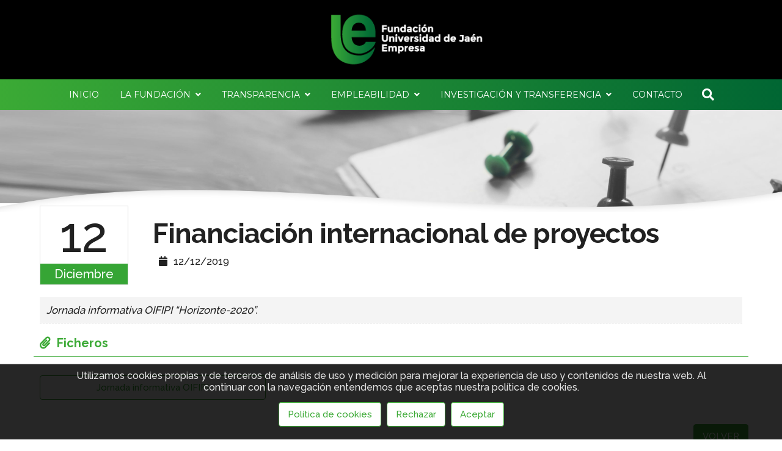

--- FILE ---
content_type: text/html; charset=utf-8
request_url: https://fundacionujaenempresa.es/actividades/financiacion-internacional-de-proyectos/
body_size: 12824
content:
<!DOCTYPE html><html><head><base href="https://fundacionujaenempresa.es/"><title>Financiación internacional de proyectos - Actividades - Fundación Universidad de Jaén</title><link href="https://fundacionujaenempresa.es/www/web/favicon/favicon.ico" rel="shortcut icon">
<meta charset="utf-8">
<meta content="IE=edge,chrome=1" http-equiv="X-UA-Compatible">
<meta name="keywords" content="">
<meta name="author" content="www.sdelsol.com">
<meta name="description" content="Jornada informativa OIFIPI “Horizonte-2020”.">
<meta property="og:title" content="Financiación internacional de proyectos - Actividades - Fundación Universidad de Jaén">
<meta property="og:type" content="article">
<meta property="og:description" content="Jornada informativa OIFIPI “Horizonte-2020”.">
<meta property="og:url" content="https://fundacionujaenempresa.es/actividades/financiacion-internacional-de-proyectos">
<meta property="og:image" content="">
<meta name="viewport" content="width=device-width, maximum-scale=1, minimum-scale=1, user-scalable=no, shrink-to-fit=no">
<meta name="apple-mobile-web-app-capable" content="yes">
<meta property="article:published_time" content="">
<link href="https://fundacionujaenempresa.es/rs/css/fonts/font-awesome.css" rel="stylesheet" type="text/css">
<link href="https://fundacionujaenempresa.es/themes/default/style.css?v=1769406549" rel="stylesheet" type="text/css">
<script src="https://fundacionujaenempresa.es/rs/js/jquery-1.11.0.min.js"></script>
<script src="https://fundacionujaenempresa.es/themes/default/js/web/jquery.easing.js"></script>
<script src="https://fundacionujaenempresa.es/themes/default/js/web/jquery.photobox.js"></script>
<script src="https://fundacionujaenempresa.es/themes/default/js/web/owl.carousel.js"></script>
<script src="https://fundacionujaenempresa.es/themes/default/js/web/imagesloaded.pkgd.min.js"></script>
<script src="https://fundacionujaenempresa.es/themes/default/js/web/masonry.pkgd.min.js"></script>
<script src="https://fundacionujaenempresa.es/themes/default/js/web/jquery.validate.js"></script>
<script src="https://fundacionujaenempresa.es/rs/js/bitmagest/bitmagest.js"></script>
<script src="https://fundacionujaenempresa.es/rs/js/magnific-popup/magnific-popup.min.js"></script>
<script src="https://fundacionujaenempresa.es/themes/default/js/theme.js"></script>
<script src="https://fundacionujaenempresa.es/rs/paginas/tienda/pl_default/tienda.js"></script><style>
.pie_pagina .container > *:nth-child(1) {
    justify-content: center;
    align-items: center;
}
.pie_pagina .suscribete {
display: none;
}
</style></head><body data-url_www="https://fundacionujaenempresa.es/" data-decimales="" data-moneda=""><div><div class="div_web_cabecera WEB_CABECERA"><div class="div_barra_superior"><div class="container"><div class="logo"><a href="https://fundacionujaenempresa.es/" title="Fundación Universidad de Jaén"><img src="https://fundacionujaenempresa.es/www/web/logo/1-1577693583.png"/></a></div><div><div class="contacto"><div class="mail"><a href="mailto:contacto@fundacionujaenempresa.es"><span>contacto@fundacionujaenempresa.es</span></a></div><div class="telefono"><a href="tel:953211792"><span>953 211 792</span></a></div></div><div class="redes"><a class="facebook" href="http://www.facebook.com" target="_blank"><div class="redes_sociales_icono facebook"></div><span>Facebook</span></a><a class="youtube" href="https://www.youtube.com/channel/UCIrrztSbSxcAiqXLj3nkLdA" target="_blank"><div class="redes_sociales_icono youtube"></div><span>Youtube</span></a><a class="linkedin" href="https://es.linkedin.com/" target="_blank"><div class="redes_sociales_icono linkedin"></div><span>Linkedin</span></a></div></div></div></div><script>
$(document).ready(function() {

	var div_barra_menu = function(){

		var div_web_cabecera = $('.div_web_cabecera');
		var logo			= $('.div_barra_menu .logo');
		var menu			= $('.div_barra_menu');
		var menu_barra		= $('.div_barra_menu .menu');
		var div_toggle		= menu.find('.toggle');
		
		var $dropit_buttons = $('.div_barra_menu ul.menu > li > a.dropit');
		
		// --- MENUS PRINCIPALES
		$dropit_buttons._BIT_DROPIT({
			action			: 'mouseenter',		//' click',
			animationIn		: 'fadeIn',	// bounceIn fadeInUp zoomInUp
			animationSpeed	: 0.3,
			closeOnClick	: false,
			//closeOnLeave	: false,	
		});

		
		// --- CARRITO MINI / BUSCADOR
		$('a.dropit-carrito, a.dropit-buscador, a.dropit-usuario')._BIT_DROPIT({
			closeOnClick	: false,
			closeOnLeave	: false,
			animationIn		: 'flipInX',
			//action			: 'mouseover',		//' click',
			closeOnScroll	: false,
		});
		
		
		
		
		
		var _MENU_CARRITO_MINI = function(){
	

			if( typeof _TIENDA != 'undefined' && _TIENDA.constructor !== Object ){ return false; }

			$('.bt_carrito_mini').on('click', function(e){
				var $div_carrito_dropit = $('.div_carrito_dropit').addClass('loading').html('<div></div>Cargando...');

				_TIENDA.CARRITO_MINI.LOAD().done(function(result){
					$div_carrito_dropit.html(result).removeClass('loading');
				});
				
			});
		}
		
		_MENU_CARRITO_MINI();

		
		var check_menu = function(){
			if(menu_barra.css('flex-direction') == 'column'){
				div_toggle.show();
				menu_barra.addClass('vertical').removeClass('horizontal');
				$dropit_buttons.data('dropit_inline',true);

				menu_barra.on('mouseleave',function(){ menu_barra.removeClass('active'); })

				menu_barra.bind( 'mousewheel DOMMouseScroll', function ( e ) {
					var e0 = e.originalEvent, delta = e0.wheelDelta || -e0.detail;
					this.scrollTop += ( delta < 0 ? 1 : -1 ) * 30;
					e.preventDefault();
				});
				
			}else{
				div_toggle.hide();
				menu_barra.addClass('horizontal').removeClass('vertical');
				$dropit_buttons.data('dropit_inline',false);
				
				menu_barra.removeClass('active');
			}

		};
		
		var check_web_cabecera = function(){
			
			if(div_web_cabecera.css('position') == 'fixed'){
				logo.addClass('active');
			}else{
				logo.removeClass('active');
			}
			
			check_menu();
		};
		
		$('.bt_menu').on('click',function(){
			if(menu_barra.hasClass('active')){
				menu_barra.removeClass('active');
			}else{
				menu_barra.addClass('active');
			}
		});
		
		$(window).resize(function(){ check_web_cabecera(); });
		$(window).scroll(function(){ check_web_cabecera(); });

		check_web_cabecera();
	
	};
	
	div_barra_menu();

	
});
</script><div class="div_barra_menu"><div class="container"><div class="bt_menu toggle"></div><div class="logo"></div><div class="separador toggle"></div><ul class="menu horizontal"><li class="toggle"><div class="menu_cab"><span>MENU</span> <a class="bt_menu"></a></div></li><li><a class=" tema_1" data-hover="INICIO" href="https://fundacionujaenempresa.es/inicio/"><span>INICIO</span></a></li><li><a class="dropit  tema_21"  data-hover="LA FUNDACIÓN" href="https://fundacionujaenempresa.es/la-fundacion/"><span>LA FUNDACIÓN</span><span class="caret"></span></a><div class="dropit-submenu dropit_default cab_menu_submenu tema_21"><ul><li><a href="https://fundacionujaenempresa.es/mensaje-del-rector/">Mensaje del Rector</a></li><li><a href="https://fundacionujaenempresa.es/mision-vision-y-objetivos/">Misión, visión y objetivos</a></li><li><a href="https://fundacionujaenempresa.es/organigrama/">Organigrama</a></li><li><a href="https://fundacionujaenempresa.es/miembros/">Miembros</a></li></ul></div></li><li><a class="dropit  tema_22"  data-hover="TRANSPARENCIA" href="https://fundacionujaenempresa.es/transparencia/"><span>TRANSPARENCIA</span><span class="caret"></span></a><div class="dropit-submenu dropit_default cab_menu_submenu tema_22"><ul><li><a href="https://fundacionujaenempresa.es/estatutos/">Estatutos</a></li><li><a href="https://fundacionujaenempresa.es/convocatorias/">Convocatorias</a></li><li><a href="https://fundacionujaenempresa.es/actividades/">Actividades</a></li><li><a href="https://fundacionujaenempresa.es/boletines-informativos/">Boletines Informativos</a></li></ul></div></li><li><a class="dropit  tema_23"  data-hover="EMPLEABILIDAD" href="https://fundacionujaenempresa.es/empresas/"><span>EMPLEABILIDAD</span><span class="caret"></span></a><div class="dropit-submenu dropit_default cab_menu_submenu tema_23"><ul><li><a href="https://fundacionujaenempresa.es/practicas/">Prácticas</a></li><li><a href="https://fundacionujaenempresa.es/formacion/">Formación</a></li><li><a href="https://fundacionujaenempresa.es/empleo/">Empleo</a></li><li><a href="https://fundacionujaenempresa.es/emprendimiento/">Emprendimiento</a></li></ul></div></li><li><a class="dropit  tema_24"  data-hover="INVESTIGACIÓN Y TRANSFERENCIA" href="https://fundacionujaenempresa.es/investigacion-y-transferencia/"><span>INVESTIGACIÓN Y TRANSFERENCIA</span><span class="caret"></span></a><div class="dropit-submenu dropit_default cab_menu_submenu tema_24"><ul><li><a href="https://fundacionujaenempresa.es/catalogo-de-soluciones-i-d-i/">Catálogo de soluciones I+D+I</a></li><li><a href="https://fundacionujaenempresa.es/grupos-de-investigacion/">Grupos de Investigación</a></li><li><a href="https://fundacionujaenempresa.es/transferencia-del-conocimiento/">Transferencia del conocimiento</a></li><li><a href="https://fundacionujaenempresa.es/proyectos-internacionales/">Proyectos internacionales</a></li><li><a href="https://fundacionujaenempresa.es/equipamientos-cientificos/">Equipamientos científicos</a></li><li><a href="https://fundacionujaenempresa.es/empresas-basadas-en-el-conocimiento/">Empresas basadas en el conocimiento</a></li></ul></div></li><li><a class=" tema_6" data-hover="CONTACTO" href="https://fundacionujaenempresa.es/contacto/"><span>CONTACTO</span></a></li></ul><ul class="botones"><li><a class="dropit-buscador" data-direction="DL"><i class="fa fa-search"></i></a><div class="dropit-submenu dropit_buscador"><form action="https://fundacionujaenempresa.es/buscador/"><div class="ui input"><input type="text" name="texto" id="search" placeholder="Buscar..."><button><i class="fa fa-search"></i></button></div></form></div></li></ul></div></div><script>
$(document).ready(function() {
	$('.bt_indice').on('click',function(event){
		$('.div_indice')._BIT_SLIDERBAR({
			size	: '400px',
		});
	});
});
</script><div class="div_barra_herramientas"><div class="container"><div class="titulo">Actividades</div><div><a class="ui button bt_indice"><span>Indice</span></a></div></div></div><div class="div_barra_historial"><div class="container"><div class="breadcrumb"><a href="https://fundacionujaenempresa.es/" >Inicio</a><a href="https://fundacionujaenempresa.es/transparencia" >TRANSPARENCIA</a><a href="https://fundacionujaenempresa.es/actividades" >Actividades</a><a href="https://fundacionujaenempresa.es/actividades/financiacion-internacional-de-proyectos/" >Financiación internacional de proyectos</a></div></div></div></div><div class="div_indice" data-target="right"><div class="titulo"><i class="fa fa-sitemap"></i> INDICE <div class="cerrar bt_slider_close"></div></div><div class="buscador"><form id="bt_buscador_form" method="get" action="transparencia/buscar/"><div class="ui fluid action input"><input type="text" placeholder="Buscar" name="texto" value=""  /><button class="ui button" type="submit"><i class="fa fa-search"></i></button></div></form></div><div class="contenido tree"><ul><li><a href="https://fundacionujaenempresa.es/transparencia/" ><i class="fa fa-folder folder"></i> TRANSPARENCIA</a><ul><li><a href="https://fundacionujaenempresa.es/estatutos/" ><i class="fa fa-folder folder"></i> Estatutos</a></li><li><a href="https://fundacionujaenempresa.es/convocatorias/" ><i class="fa fa-folder folder"></i> Convocatorias</a></li><li><a href="https://fundacionujaenempresa.es/actividades/" class="active"><i class="fa fa-folder folder"></i> Actividades</a><ul><li ><a href="https://fundacionujaenempresa.es/actividades/microcredencial-en-transformacion-empresarial-en-la-era-digital/"><i class="fa fa-file-text-o file"></i> Microcredencial en "Transformación Empresarial en la Era Digital"</a></li><li ><a href="https://fundacionujaenempresa.es/actividades/empleabilidad-de-universitarios-2023/"><i class="fa fa-file-text-o file"></i> Empleabilidad de Universitarios</a></li><li ><a href="https://fundacionujaenempresa.es/actividades/jornada-jaen-co-2023/"><i class="fa fa-file-text-o file"></i> Jornada Jaén&Co</a></li><li ><a href="https://fundacionujaenempresa.es/actividades/formacion-complementaria-2023/"><i class="fa fa-file-text-o file"></i> Formación Complementaria</a></li><li ><a href="https://fundacionujaenempresa.es/actividades/empleabilidad-de-universitarios-2022/"><i class="fa fa-file-text-o file"></i> Empleabilidad de Universitarios</a></li><li ><a href="https://fundacionujaenempresa.es/actividades/colaboracion-empresa-uja/"><i class="fa fa-file-text-o file"></i> Colaboración Empresa-UJA</a></li><li ><a href="https://fundacionujaenempresa.es/actividades/jornada-jaen-co/"><i class="fa fa-file-text-o file"></i> Jornada Jaén&Co</a></li><li ><a href="https://fundacionujaenempresa.es/actividades/empleabilidad-de-universitarios-2021/"><i class="fa fa-file-text-o file"></i> Empleabilidad de universitarios</a></li><li ><a href="https://fundacionujaenempresa.es/actividades/presentacion-de-plan-2021/"><i class="fa fa-file-text-o file"></i> Presentación de Plan</a></li><li ><a href="https://fundacionujaenempresa.es/actividades/transformacion-digital/"><i class="fa fa-file-text-o file"></i> Transformación digital</a></li><li ><a href="https://fundacionujaenempresa.es/actividades/empleabilidad-de-universitarios-2020/"><i class="fa fa-file-text-o file"></i> Empleabilidad de universitarios</a></li><li ><a href="https://fundacionujaenempresa.es/actividades/innovacion-empresarial/"><i class="fa fa-file-text-o file"></i> Innovación empresarial</a></li><li ><a href="https://fundacionujaenempresa.es/actividades/presentacion-de-plan/"><i class="fa fa-file-text-o file"></i> Presentación de Plan</a></li><li class="pagina_activa"><a href="https://fundacionujaenempresa.es/actividades/financiacion-internacional-de-proyectos/"><i class="fa fa-file-text-o file"></i> Financiación internacional de proyectos</a></li><li ><a href="https://fundacionujaenempresa.es/actividades/i-d-i-en-empresas-ofipi/"><i class="fa fa-file-text-o file"></i> I+D+I en empresas</a></li><li ><a href="https://fundacionujaenempresa.es/actividades/equipamientos-cientificos-scai/"><i class="fa fa-file-text-o file"></i> Equipamientos Científicos</a></li><li ><a href="https://fundacionujaenempresa.es/actividades/formacion-complementaria/"><i class="fa fa-file-text-o file"></i> Formación complementaria</a></li><li ><a href="https://fundacionujaenempresa.es/actividades/bioeconomia/"><i class="fa fa-file-text-o file"></i> Bioeconomía</a></li><li ><a href="https://fundacionujaenempresa.es/actividades/formacion-en-sector-oleicola/"><i class="fa fa-file-text-o file"></i> Formación en sector oleícola</a></li><li ><a href="https://fundacionujaenempresa.es/actividades/programa-de-colaboracion/"><i class="fa fa-file-text-o file"></i> Programa de colaboración</a></li><li ><a href="https://fundacionujaenempresa.es/actividades/seminario-formativo/"><i class="fa fa-file-text-o file"></i> Equipamientos Científicos</a></li><li ><a href="https://fundacionujaenempresa.es/actividades/jornada-i-d/"><i class="fa fa-file-text-o file"></i> I+D+I en empresas</a></li><li ><a href="https://fundacionujaenempresa.es/actividades/empleabilidad-de-universitarios/"><i class="fa fa-file-text-o file"></i> Empleabilidad de universitarios</a></li><li ><a href="https://fundacionujaenempresa.es/actividades/i-d-i-en-empresas/"><i class="fa fa-file-text-o file"></i> I+D+I en empresas</a></li><li ><a href="https://fundacionujaenempresa.es/actividades/jornada-de-financiacion/"><i class="fa fa-file-text-o file"></i> Financiación internacional de proyectos</a></li><li ><a href="https://fundacionujaenempresa.es/actividades/jornadas-semana-europea/"><i class="fa fa-file-text-o file"></i> Financiación internacional de proyectos</a></li><li ><a href="https://fundacionujaenempresa.es/actividades/jornadas-universidad-de-jaen-empresa/"><i class="fa fa-file-text-o file"></i> Colaboración Universidad-Empresa</a></li><li ><a href="https://fundacionujaenempresa.es/actividades/feria-de-empleo-y-emprendimiento/"><i class="fa fa-file-text-o file"></i> Empleabilidad de universitarios</a></li><li ><a href="https://fundacionujaenempresa.es/actividades/jornada-experiencias/"><i class="fa fa-file-text-o file"></i> Colaboración Universidad-Empresa</a></li><li ><a href="https://fundacionujaenempresa.es/actividades/jornada-informativa/"><i class="fa fa-file-text-o file"></i> Financiación internacional de proyectos</a></li></ul></li><li><a href="https://fundacionujaenempresa.es/boletines-informativos/" ><i class="fa fa-folder folder"></i> Boletines Informativos</a></li></ul></li></ul></div></div><div class="background_tema" ><img class="img-responsive" src="https://fundacionujaenempresa.es/www/book/temas/31-1611762857.jpg" alt=""></div><script>
$(document).ready(function() {

	// --- BUSCADOR
	var bt_noticias_buscador = $('#bt_noticias_buscador');
	if( bt_noticias_buscador.val()=='' ){ bt_noticias_buscador.val('Buscar'); }
	
	bt_noticias_buscador.blur(function()	{ if($(this).val()==''){ $(this).val('Buscar'); } });
	bt_noticias_buscador.focus(function()	{ if($(this).val()=='Buscar'){ $(this).val(''); } });
	
	$('#bt_noticias_buscador_form').submit(function(event){
		if ( bt_noticias_buscador.val() == '' || bt_noticias_buscador.val() == 'Buscar' ) {
			event.preventDefault();
		}else{
			return;
		}
		
	});
	

	
});
</script><div class="BOOK_PL_EVENTOS_ANUAL web_contenido tema_31"><script>
$(document).ready(function() {

	var _SHARE_BUTTONS = function(){

		var $compartir	= $('.compartir');
			
		if( $compartir.length ){

			var $total		= $compartir.find('> .total > .count');
			var $buttons	= $compartir.find('> .buttons > .button');
			
			$compartir.data('total',0);
			
			$.each($buttons,function(key){
				
				var $button			= $(this);
				var bt_data			= $button.data();
				var $counter		= $button.find('.counter');

				
				var share_text = ( bt_data.descripcion !='' )? bt_data.titulo+'. '+bt_data.descripcion : bt_data.titulo ;
				
				switch(bt_data.red) {
				case 'facebook':
					var access_token = 'EAAUAdeWZB7WkBALOXabACcMVZAWXJv30SjTnXznPyUXz5GVejd4D5ozFDwuUbZBzDkseZBdqEJQ7KUvevEDpZByigtBghCSqYvamK5lbVmot5WZCXYRZAjQGIwU7w6jNduS96Hm2ENx8RYZCfXXlA3kZAgexBJUP2xL4ZD';
					var share_url_to = 'https://www.facebook.com/sharer/sharer.php?u='+bt_data.share_url;
					_SHARE_BUTTON_CLICK($button,'https://www.facebook.com/sharer/sharer.php?u='+bt_data.share_url);
					//$.getJSON( 'https://graph.facebook.com/?id=' + bt_data.share_url+'&access_token='+access_token, function( o ) { _COUNTER_UPDATE($counter,o.share.share_count); });
					break;
				case 'twitter':
					_SHARE_BUTTON_CLICK($button,'https://twitter.com/intent/tweet?url='+bt_data.share_url+'&text='+share_text);
					//$.getJSON( 'https://opensharecount.com/count.json?url=' + bt_data.share_url, function( o ) { _var(o); _COUNTER_UPDATE($counter,o.count); });
					//$.getJSON( 'https://public.newsharecounts.com/count.json?url=' + bt_data.share_url, function( o ) { _COUNTER_UPDATE($counter,o.count); });
					break;
				case 'pinterest':
					_SHARE_BUTTON_CLICK($button,'https://pinterest.com/pin/create/button/?url='+bt_data.share_url+'&media='+bt_data.imagen+'&description='+share_text);
					//$.getJSON( 'https://api.pinterest.com/v1/urls/count.json?url=' + bt_data.share_url + '&callback=?', function( o ) { _COUNTER_UPDATE($counter,o.count); });
					break;
				case 'linkedin':
					_SHARE_BUTTON_CLICK($button,'https://www.linkedin.com/shareArticle?mini=true&url='+bt_data.share_url+'&title='+bt_data.titulo);
					//$.getJSON( 'https://www.linkedin.com/countserv/count/share?url=' + bt_data.share_url + '&callback=?', function( o ) { _COUNTER_UPDATE($counter,o.count); });
					break;
				}	
			});
		}else{
			_var('Ningun boton de compartir encontrado');
			
		};

		function  _KFORMATTER(num) {
			return num > 999 ? (num/1000).toFixed(1) + 'k' : num
		};

		function _COUNTER_UPDATE($el,number){
			$compartir.data('total', $compartir.data('total') + parseInt(number) );
			$el.html(_KFORMATTER(number));
			
			var total = $compartir.data('total');
			total = (total > 0 )? total : 0 ;
			$total.html(total);
		};
		
		function _SHARE_BUTTON_CLICK($button,share_url_to){
			$button.click(function(e){
				e.stopPropagation();
				e.preventDefault();
				_POPUPCENTER(share_url_to, $button.data('red'), 700, 500);
			});
		}
		
		
		function _POPUPCENTER(url, title, w, h) {
			// Fixes dual-screen position                         Most browsers      Firefox
			var dualScreenLeft = window.screenLeft != undefined ? window.screenLeft : screen.left;
			var dualScreenTop = window.screenTop != undefined ? window.screenTop : screen.top;

			var width = window.innerWidth ? window.innerWidth : document.documentElement.clientWidth ? document.documentElement.clientWidth : screen.width;
			var height = window.innerHeight ? window.innerHeight : document.documentElement.clientHeight ? document.documentElement.clientHeight : screen.height;

			var left = ((width / 2) - (w / 2)) + dualScreenLeft;
			var top = ((height / 2) - (h / 2)) + dualScreenTop;
			var newWindow = window.open(url, title, 'scrollbars=yes, width=' + w + ', height=' + h + ', top=' + top + ', left=' + left);

			// Puts focus on the newWindow
			if (window.focus) {
				newWindow.focus();
			}
		}
		
		
	};	

	_SHARE_BUTTONS();

});
</script><div class="ficha container"><div class="titular_evento"><div class="fecha_evento"><div class="dia_evento">12</div><div class="mes_evento">Diciembre</div></div><div class="titulo_y_fecha"><div class="titulo">Financiación internacional de proyectos</div><div class="fechas_evento"><span class="fecha_inicio">12/12/2019</span></div></div></div><div class="resumen"><p>Jornada informativa OIFIPI “Horizonte-2020”.</p></div><div class="autor">Software DELSOL </div><div class="ficheros_adjuntos"><div class="titulo"></div><div class="lista"><a href="https://fundacionujaenempresa.es/www/book/adjuntos/89/Jornada_Informativa_Horizonte_2020.pdf" target="_blank" class="ui button"><i class="fa fa-file-text-o"></i>Jornada informativa OIFIPI</a></div></div><div class="prev_next"><a class="ui button primary" href="https://fundacionujaenempresa.es/actividades">VOLVER</a></div><div class="compartir "><div class="menu"><span>...</span></div><div class="total"><span class="titulo">Total</span><span class="count">0</span></div><div class="buttons"><a href="#" class="button facebook" data-red="facebook" data-share_url="https://fundacionujaenempresa.es/actividades/financiacion-internacional-de-proyectos" data-titulo="Financiación internacional de proyectos" data-imagen="" data-descripcion="Jornada informativa OIFIPI “Horizonte-2020”." target="_BLANK"><span class="title">facebook</span></a><a href="#" class="button twitter" data-red="twitter" data-share_url="https://fundacionujaenempresa.es/actividades/financiacion-internacional-de-proyectos" data-titulo="Financiación internacional de proyectos" data-imagen="" data-descripcion="Jornada informativa OIFIPI “Horizonte-2020”." target="_BLANK"><span class="title">twitter</span></a><a href="#" class="button pinterest" data-red="pinterest" data-share_url="https://fundacionujaenempresa.es/actividades/financiacion-internacional-de-proyectos" data-titulo="Financiación internacional de proyectos" data-imagen="" data-descripcion="Jornada informativa OIFIPI “Horizonte-2020”." target="_BLANK"><span class="title">pinterest</span></a><a href="#" class="button linkedin" data-red="linkedin" data-share_url="https://fundacionujaenempresa.es/actividades/financiacion-internacional-de-proyectos" data-titulo="Financiación internacional de proyectos" data-imagen="" data-descripcion="Jornada informativa OIFIPI “Horizonte-2020”." target="_BLANK"><span class="title">linkedin</span></a></div></div></div></div>
<script>$(document).ready(function() {
$(document).ready(function(){

	// --- Funcion mensaje formulario
	var $form_newsletter_status = $("#form_newsletter_status");
	
	function form_newsletter_status(msg,status_class){
		$form_newsletter_status.slideUp('fast', function(){
			$form_newsletter_status.html( msg );
			$form_newsletter_status.removeClass();
			$form_newsletter_status.addClass(status_class);
			$form_newsletter_status.slideDown('fast');
		});

		$('html, body').animate({
			scrollTop: ( $form_newsletter_status.offset().top - 100 ),
		}, 300);

	}

	var $form_newsletter	= $(".form_newsletter");
	var $enviando			= $form_newsletter.find('.enviando');
	var $divs				= $form_newsletter.find('> div');
	$form_newsletter.find('input[name="NEWSLETTER[fishhook]"]').hide();
	
	$form_newsletter.submit(function(e){
		var formulario = $( this );
		var form_url	= formulario.data('url');
		var form_data	= formulario.serializeObject();	form_data.check = 'true';

		$form_newsletter_status.hide();
		$divs.hide(); $enviando.show();
		
		$.ajax({
			url: form_url,
			type: "POST",
			data: form_data,
		}).done( function( data_string ){
		
			if( data_string = _IS_JSON(data_string) ){
				if(data_string.success == true){
					
					$(".form_newsletter").find('>div').removeClass('error');
					form_newsletter_status(data_string.msg_texto, data_string.msg_class);
					formulario.find("input").val('');
				}else{
					$divs.show();
					$(".form_newsletter").find('>div').addClass('error');
					form_newsletter_status(data_string.msg_texto, data_string.msg_class);
				}
			}
			
			$enviando.hide();
			
		});

		return false;
	});
	
});
});</script>
<div class="pie_pagina"><div class="container"><div><div class="contacto"><h3 class="titulo"><span>Contacto</span></h3><ul><li><span>Dª. Isabel Azañón - Secretaria de la Fundación Universidad de Jaén-Empresa</span></li><li><a href="mailto:contacto@fundacionujaenempresa.es"><span>contacto@fundacionujaenempresa.es</span></a></li><li><i class="fa fa-phone"></i> <a href="tel:953211792"><span>953 211 792</span></a></li></ul></div><div><div class="suscribete"><h3 class="titulo"><span>Suscríbete a nuestras novedades</span></h3><p>Déjanos tu e-mail y te mantendremos informado...</p><div id="form_newsletter_status"></div><form class="form_newsletter" data-url="https://fundacionujaenempresa.es/newsletter_send/"><div class="ui input"><input type="email" class="ui input" name="NEWSLETTER[email]" placeholder="E-mail"><input name="NEWSLETTER[fishhook]" value=""><button type="submit">Enviar</button></div><div class="enviando" style="display: none;">Enviando solicitud....</div><div>
<script>$(document).ready(function() {
$(document).ready(function(){

	var $input = $(':input[name=lopd]');

	var lopd_close = function(){
		$.fn._BIT_SLIDERBAR('close');
		$('.modal').hide();
	};
	

	// --- Politica proteccion de datos
	$('.bt_lopd').on('click',function(event){
		event.preventDefault();
		event.stopPropagation();
	
		$('.div_lopd')._BIT_SLIDERBAR({
				target : 'bottom'
		});
	});
	

	// --- Botones
	$('.bt_lopd_cancelar').on('click', function(){
		$input.prop('checked', false);
		lopd_close();
	});
	
	$('.bt_lopd_aceptar').on('click', function(){
		$input.prop('checked', true);
		lopd_close();
	});

	
	$('.bt_lopd_resumen').on('click',function(e){
		e.preventDefault();
		e.stopPropagation();
		
		$input	= $(this).closest('div').find('input[name="lopd"]');

		_BIT_MODAL( $('.lopd_resumen') , "", "lopd_modal");
	});
	
	
	
	// --- ESTO DEBE DE ESTAR EN LA FUNCION MODAL......
    $(document).on('click', '.modal > div > .cerrar', function (e) {
        $(this).parents('.modal').hide();
    });
	
    $(window).on('keydown', function (e) {
        if (e.which === 27) {
            $('.modal').hide();
        }
    });
	
	
	
});
});</script>
<div class="div_lopd"><div class="titulo">Política de Privacidad</div><div class="texto"><p>La <strong>Fundación Universidad de Jaén - Empresa</strong>, se compromete a garantizar la seguridad y confidencialidad de los datos de carácter personal facilitados de acuerdo con las leyes de protección de datos y privacidad.</p>
<p>Te aconsejamos que dediques unos minutos a leer esta Política de Privacidad y que lo hagas cada vez que visites nuestra página Web, para ayudarte a entender cómo recopilamos, empleamos, tratamos y protegemos tus datos personales.</p>
<h4>¿Quién es el Responsable del tratamiento de tus datos?</h4>
<p>Todos los datos que nos facilites se incorporarán a un fichero creado y mantenido bajo la responsabilidad de <strong>Fundación Universidad de Jaén - Empresa</strong>, con Registro de Fundaciones de la Junta de Andalucía, con el número JA-1458 (BOJA núm. 187, de 26 de septiembre de 2018), con domicilio en calle Virgen de la Cabeza, nº 2, Edificio Antigua Escuela de Magisterio, Dep. M-123, 23071 de Jaén. Puedes ponerte en contacto con nosotros en el teléfono 953 211 790 o por correo electrónico escribiendo a contacto@fundacionujaenempresa.es</p>
<h4>Recopilación de datos de carácter personal</h4>
<p>Puede que recopilemos datos, incluida información de carácter personal tales como tu nombre, dirección, dirección de correo electrónico, número de teléfono, información de inicio de sesión, preferencias de marketing o información de cuentas de redes sociales. cuando:</p>
<ul>
<li>Cumplimentas algún formulario en nuestra Web o participas en alguna encuesta.</li>
<li>Navegues por nuestra página Web.</li>
<li>Interactúes con nosotros en Redes Sociales.</li>
<li>Contactes con nosotros por otros medios tales como teléfono, correo electrónico, correo postal o fax.</li>
<li>Te registres para utilizar nuestros servicios o asistir a cualquiera de nuestros eventos.</li>
</ul>
<p>Ten en cuenta que nuestra página Web y servicios, pueden tener tecnologías que nos permitan comprobar su uso, detectar posibles errores técnicos o incidencias, recopilar información del modo en que se utilizan y del sistema operativo o del entorno en el que se usan.</p>
<h4>¿Con qué finalidad tratamos tus datos personales?</h4>
<p>Usamos sus datos para:</p>
<ul>
<li>Responder a tus preguntas, dudas o inquietudes.</li>
<li>Realizar encuestas con el objetivo de evaluar, mantener y mejorar nuestros contenidos Web para ofrecerte un mejor servicio.</li>
<li>Enviarte publicidad e información de nuestros servicios y eventos.</li>
<li>Responder al ejercicio de los derechos de privacidad, así como a consultas y reclamaciones.</li>
<li>Personalizar tu experiencia en nuestra Web.</li>
</ul>
<h4>¿Por cuánto tiempo conservamos tus datos?</h4>
<p>Los datos personales que nos proporciones se conservarán mientras se mantenga la relación con nosotros y/o no solicites la supresión de los mismos.</p>
<h4>¿Cuál es la legitimación para el tratamiento de tus datos?</h4>
<p>A través de nuestra web puedes estar proporcionado datos de carácter personal que pasarán a formar parte de un fichero bajo la responsabilidad de <strong>Fundación Universidad de Jaén - Empresa</strong>. La base legal para el tratamiento de tus datos está basada en el consentimiento que te solicitamos al recabar esos datos y/o en la necesidad de contar con los mismos para procesar tus solicitudes y cumplir con los compromisos que adquirimos contigo.</p>
<h4>¿Comunicaremos tus datos a terceros?</h4>
<p>A menos que así lo exija la legislación aplicable, no facilitaremos tu información a terceras partes sin tu permiso. En concreto se comunicarán a la Agencia Estatal de la Administración Tributaria y a bancos y entidades financieras para el cobro de los servicios contratados.</p>
<h4>¿Cuáles son tus derechos cuando nos facilitas tus datos?</h4>
<p>La política de privacidad de la <strong>Fundación Universidad de Jaén - Empresa</strong> te asegura, en todo caso, el ejercicio de tus derechos en los términos establecidos en la legislación vigente. Puedes hacerlo dirigiendo un escrito a Fundación Universidad de Jaén – Empresa, calle Virgen de la Cabeza, nº 2, Edificio Antigua Escuela de Magisterio, Dep. M-123, 23071 de Jaén o bien enviando un correo electrónico a contacto@fundacionujaenempresa.es</p>
<p>Concretamente, cualquier persona tiene derecho a:</p>
<ul>
<li>A saber si estamos tratando sus datos o no, cómo los estamos tratando y a tener acceso a los mismos.</li>
<li>A solicitar la rectificación de sus datos si son inexactos o incluso la supresión de sus datos si ya no son necesarios para los fines para los que fueron recogidos o si no retira el consentimiento otorgado.</li>
<li>A oponerse al tratamiento de sus datos.</li>
<li>En algunos supuestos, a solicitar la limitación del tratamiento de sus datos, en cuyo caso sólo los conservaremos de acuerdo con la normativa vigente.</li>
<li>A disponer de los datos que haya facilitado electrónicamente, en un formato estructurado, de uso común o lectura mecánica. Si lo prefiere, que se envíen esos datos a otra empresa (si es técnicamente posible).</li>
<li>A presentar una reclamación ante la Agencia Española de Protección de Datos, si cree que no se le ha atendido correctamente.</li>
<li>A revocar el consentimiento para cualquier tratamiento para el que hayas consentido, en cualquier momento.</li>
</ul>
<p>Si modificas algún dato, te agradecemos que nos lo comuniques para mantenerlos actualizados.</p>
<h4>¿Cómo hemos obtenido tus datos?</h4>
<p>Toda la información personal que tenemos nos la has facilitado presencialmente, a través del formulario de contacto, a través de nuestra página Web o por correo electrónico. Solo en casos excepcionales completaremos la información que nos facilitas con fuentes públicas.</p>
<p>Los datos de carácter personal que tratamos son principalmente datos de identificación y contacto tales como, nombre, dirección, dirección de correo electrónico, número de teléfono; datos relativos a preferencias de marketing, y en caso de contratación de algún servicio, datos bancarios.</p>
<p>No se tratan datos especialmente protegidos.</p>
<h4>Nuestro compromiso en materia de privacidad</h4>
<p>Para garantizar la seguridad de tus datos de carácter personal, comunicamos nuestras directrices en materia de privacidad y seguridad a todos nuestros colaboradores y adoptamos las medidas correspondientes para proteger la privacidad dentro de la organización.</p>
<h4>Mantenimiento de la Política de Privacidad</h4>
<p><strong>Fundación Universidad de Jaén - Empresa</strong>  se reserva el derecho a enmendar o modificar esta Política de Privacidad en cualquier momento y/o en respuesta a los cambios que afecten a la legislación aplicable en materia de privacidad y protección de datos.</p>
<p>Si por cualquier causa decidiéramos utilizar la información personal e identificable de manera diferente a la establecida hasta ahora, te lo notificaríamos vía correo electrónico. Tendrás la posibilidad de autorizarnos o no, a utilizar esta información de manera diferente. Utilizaremos la información de acuerdo con la política de privacidad bajo la que recogimos la información.</p>
<h4>Cookies y otras tecnologías</h4>
<p>Al navegar por nuestra página Web, podremos recabar cierta información como, versión del navegador, dirección IP, sistema operativo, proveedor de internet, número de accesos, fecha/hora, etc. Recopilamos estos datos con la intención de administrar nuestra Web, así como para conocer la conducta de nuestros clientes y poder personalizar los productos y/o servicios que ofrecer a los mismos. Todos los datos que de alguna manera puedan servir para identificarte y que por tanto, se consideren datos de carácter personal, serán tratados como tales por <strong>Fundación Universidad de Jaén – Empresa</strong>.</p>
<p>En algunos de nuestros mensajes de correo electrónico podremos utilizar un enlace personalizado, vinculado a la Web de <strong>Fundación Universidad de Jaén - Empresa.</strong> Al hacer clic en alguno de estos enlaces, el cliente pasa directamente a la página de destino dentro de nuestra Web. En este sentido podremos hacer un seguimiento en nuestra Web de los clics recibidos, para determinar los intereses sobre temas específicos y valorar la eficacia de nuestras comunicaciones a clientes. Si no quieres que realicemos ese seguimiento, no hagas clic en los vínculos textuales o gráficos incluidos en los mensajes de correo electrónico.</p>
<p>Los pixel tags nos permiten enviar mensajes de correo electrónico en un formato legible por los clientes y saber si el mensaje ha sido abierto. Podremos utilizar estos datos para reducir o eliminar los mensajes enviados a clientes. Para obtener más información le recomendamos que revise nuestra <a href="politicas-de-cookies">política de cookies</a>.</p></div><div class="botones"><button class="bt_lopd_cancelar">Cancelar</button><button class="bt_lopd_aceptar primary">Aceptar</button></div></div><div class="div_checkbox"><input type="checkbox" id="lopd_1" name="lopd" value="acepto" class="css-checkbox" /><label class="css-label" for="lopd_1"><a class="bt_lopd pointer">Acepto la política de privacidad</a></label></div><div class="div_checkbox"><input type="checkbox" id="check_publicidad_pie_1" name="publicidad" value="acepto" class="clausula css-checkbox" /><label class="css-label" for="check_publicidad_pie_1">Acepto recibir comunicaciones comerciales.</label></div></div></form></div><ul class="redes"><li><a class="brands-facebook" href="http://www.facebook.com" target="_blank"><div class="redes_sociales_icono facebook"></div><span>Facebook</span></a></li><li><a class="brands-youtube" href="https://www.youtube.com/channel/UCIrrztSbSxcAiqXLj3nkLdA" target="_blank"><div class="redes_sociales_icono youtube"></div><span>Youtube</span></a></li><li><a class="brands-linkedin" href="https://es.linkedin.com/" target="_blank"><div class="redes_sociales_icono linkedin"></div><span>Linkedin</span></a></li></ul></div></div></div></div><div class="pie_bottom"><div class="container"><div><p>&copy; Copyright 2026 | <a href="https://fundacionujaenempresa.es/politica-de-privacidad">Política de privacidad</a> | <a href="https://fundacionujaenempresa.es/politicas-de-cookies">Cookies</a> | Desarrollo web: <a href="http://www.sdelsol.com/" target="_blank" title="Software del sol">Software DELSOL</a></p></div><div><a href="https://fundacionujaenempresa.es/">Inicio</a><a href="https://fundacionujaenempresa.es/contacto/">Contacto</a></div></div></div><div style="display: none;"><div class="COOKIES_CONFIG"><div class="explicacion"><div class="titulo">Ajustes de privacidad</div><div class="descripcion"><div><b>Decide qu&eacute; cookies quieres permitir.</b></div><p>Puedes cambiar estos ajustes en cualquier momento. Sin embargo, esto puede hacer que algunas funciones dejen de estar disponibles.</p></div></div><div class="grupos"><div class="mala"><label class="ui checkbox"><input type="checkbox" name="grupo_0" value="0">Desactivar todas</label></div><div class="buenas"><label class="ui checkbox"><input type="checkbox" name="grupo_1" value="1" checked>Necesarias</label></div></div><div class="puede"><div class="si"><div class="titular">Esta web <span>permitirá</span> cookies de:</div><div class="grupo grupo_1"><div class="titulo"></div><div class="descripcion">Guardar su configuración de cookies</div><div class="variable" style="display:none;" data-name="c" data-domain="c" data-path="c"></div><div class="variable" style="display:none;" data-name="/" data-domain="/" data-path="/"></div><div class="variable" style="display:none;" data-name="" data-domain="" data-path=""></div></div></div><div class="no"><div class="titular">Esta web <span>no permitirá</span> cookies de:</div></div></div><div style="text-align: center;"><button class="bt_guardar ui button primary">Guardar y cerrar</button></div></div></div><div class="cookies_scripts"></div><div class="cookies"><div class="container"><div class="cookieMessage"><div class="texto popup_cookies">Utilizamos cookies propias y de terceros de análisis de uso y medición para mejorar la experiencia de uso y contenidos de nuestra web. Al continuar con la navegación entendemos que aceptas nuestra política de cookies.</div><div class="botones"> <a class="ui button" href="https://fundacionujaenempresa.es/politicas-de-cookies">Política de cookies</a> <a class="ui button bt_cookies_rechazar">Rechazar</a> <a class="ui button bt_cookies_aceptar">Aceptar</a></div></div></div></div><script>$(document).ready(function() {
	
	
	var $cookieMessage		= $('.cookieMessage');
	
	var $COOKIES_CONFIG		= $('.COOKIES_CONFIG');
	var $puede				= $('.COOKIES_CONFIG .puede');
	var $puede_si			= $('.COOKIES_CONFIG .puede > .si');
	var $puede_no			= $('.COOKIES_CONFIG .puede > .no');
	
	var $input_desactivar	= $COOKIES_CONFIG.find('.grupos input[name="grupo_0"]');
	var $inputs_puede		= $COOKIES_CONFIG.find('.grupos input:not([name="grupo_0"])');


	if( $puede_si.find('.grupo').length ){ $puede_si.show(); }else{ $puede_si.hide(); }
	if( $puede_no.find('.grupo').length ){ $puede_no.show(); }else{ $puede_no.hide(); }

	
	// --- BT DESACTIVAR
	$input_desactivar.on('change',function(){
		if( $(this).prop('checked') === true ){
			$inputs_puede.prop('checked',false).change();
		}else{
			$inputs_puede.prop('checked',true).change();
		}
	});
	
	
	// --- CHECKING INPUTS
	$inputs_puede.on('change',function(){
		
		$inputs_puede.each(function(){
			var $input		= $(this);
			var id_grupo	= $input.val();

			if( $input.prop('checked') === true ){
				$puede.find('.grupo_'+id_grupo).appendTo($puede_si);
			}else{
				$puede.find('.grupo_'+id_grupo).appendTo($puede_no);
			}
		});
		
		// --- Activando y desactivando checkbox 0
		if( $COOKIES_CONFIG.find('.grupos input:not([name="grupo_0"]):checked').length ){
			$input_desactivar.prop('checked',false);
		}else{
			$input_desactivar.prop('checked',true);
		}
		
		if( $puede_si.find('.grupo').length ){ $puede_si.show(); }else{ $puede_si.hide(); }
		if( $puede_no.find('.grupo').length ){ $puede_no.show(); }else{ $puede_no.hide(); }

	});
	
	
	// --- BT_GUARDAR
	$COOKIES_CONFIG.find('.bt_guardar').on('click',function(){
		//console.log('guardando cookies');

		var cookies_aceptadas = [];
		$inputs_puede.each(function(){ if( $(this).prop('checked') === true ){ cookies_aceptadas.push($(this).val()); } });
		if( cookies_aceptadas.length ){
			cookies_aceptadas = cookies_aceptadas.join('-');
			_COOKIES.setItem('cookies_aceptadas', cookies_aceptadas, 'Fri, 31 Dec 9999 23:59:59 GMT', '/');
		}else{
			_COOKIES.setItem('cookies_aceptadas', 'ninguna', 'Fri, 31 Dec 9999 23:59:59 GMT', '/');	
		}
		
		// --- Desconectando cookies no permitidas
		$puede_no.find('.variable').each(function(){
			var data = $(this).data();
			_COOKIES.removeItem(data.name, data.path, data.domain);
		});
		
		$.magnificPopup.close();
		
		$cookieMessage.slideUp();
	});
	









	// --- BT_ACEPTAR
	$('.bt_cookies_aceptar').click(function(e){
		e.preventDefault();
		$cookieMessage.slideUp();
		_COOKIES.setItem('cookies_aceptadas', 'todas', 'Fri, 31 Dec 9999 23:59:59 GMT', '/');
	});

	// --- BT_RECHAZAR
	$('.bt_cookies_rechazar').click(function(e){
		e.preventDefault();
		$cookieMessage.slideUp();
		_COOKIES.setItem('cookies_aceptadas', 'ninguna', 'Fri, 31 Dec 9999 23:59:59 GMT', '/');
	});

	// --- BT_CONFIGURAR
	$('.bt_cookies_configurar').on('click',function(){
		$.magnificPopup.open({
			fixedContentPos: true,
			fixedBgPos: true,
			alignTop: true,
			overflowY: false,//'scroll',
			closeBtnInside: true,
			preloader: false,
			removalDelay: 300,
			items: {
				src: $('.COOKIES_CONFIG'),
				type: 'inline'
			},
			callbacks: {
				open: function () {
					$('html').css({
						'margin-right'	: 0,
						'overflow'		: 'hidden',
					});
				}
			}
		});
	});




	// --- SLIDEUP/DOWN .cookieMessage
	if( _COOKIES.getItem('cookies_aceptadas') == null ){
		setTimeout(function() { $cookieMessage.slideDown('slow'); }, 3000);
	} else if (!$cookieMessage.is(':hidden')) {
		$cookieMessage.slideUp();
	};





});
</script></div><script>var $tema_21 = $('.BOOK_PL_DEFAULT.tema_21');
var $tema_21_contenido = $('.BOOK_PL_DEFAULT.tema_21 .temas_lista');

if ( $tema_21.length > 0) {

html_texto = '<div class="texto_cabecera"><div class="container" name="container"><div class="titulo_pagina">Fundación Universidad de Jaén</div><div class="introduccion"><div class="textos "><div class="texto"><p style="text-align: center;">La&nbsp;Fundación Universidad de Jaén-Empresa&nbsp;es una fundación privada clasificada como <strong>docente, científica, de investigación y de desarrollo tecnológico</strong>, que pretende fomentar las relaciones entre la Universidad y el entorno socioeconómico.</p><p style="text-align: center;">La entidad tiene como misión <strong>fomentar</strong> y<strong> desarrollar</strong> la cooperación entre la Universidad de Jaén y las empresas y entidades, tanto privadas como públicas, en los ámbitos de la investigación, desarrollo e innovación, la formación, la promoción de iniciativas empresariales y el empleo.</p></div></div></div></div></div>';

$tema_21_contenido.before(html_texto);

}


var $tema_22 = $('.BOOK_PL_DEFAULT.tema_22');
var $tema_22_contenido = $('.BOOK_PL_DEFAULT.tema_22 .temas_lista');

if ( $tema_22.length > 0) {

html_texto = '<div class="texto_cabecera"><div class="container" name="container"><div class="titulo_pagina">Transparencia</div><div class="introduccion"><div class="textos "><div class="texto"><p style="text-align: center;">Los criterios de buen gobierno y vocación de servicio a la sociedad son ejes fundamentales en el funcionamiento de la Fundación Universidad-Empresa, entendiendo la transparencia y la rendición de cuentas como un ejercicio de responsabilidad y exigencia ética.</p><p style="text-align: center;">Convencidos de que la transparencia permite conseguir un entorno de confianza y credibilidad, facilitamos el acceso a la información de la Fundación Universidad-Empresa, garantizando a su vez la veracidad de la misma.</p></div></div></div></div></div>';

$tema_22_contenido.before(html_texto);

}


var $tema_23 = $('.BOOK_PL_DEFAULT.tema_23');
var $tema_23_contenido = $('.BOOK_PL_DEFAULT.tema_23 .temas_lista');

if ( $tema_23.length > 0) {

html_texto = '<div class="texto_cabecera"><div class="container" name="container"><div class="titulo_pagina">Empleabilidad</div><div class="introduccion"><div class="textos "><div class="texto"><p style="text-align: center;">La Fundación Universidad-Empresa persigue convertirse en un puente de conexión entre la Universidad de Jaén y su entorno empresarial, propiciando la formación y la empleabilidad de los estudiantes y egresados, al tiempo que genera una cultura del empresariado y el emprendimiento en el territorio.</p></div></div></div></div></div>';

$tema_23_contenido.before(html_texto);

}

var $tema_24 = $('.BOOK_PL_DEFAULT.tema_24');
var $tema_24_contenido = $('.BOOK_PL_DEFAULT.tema_24 .temas_lista');

if ( $tema_24.length > 0) {

html_texto = '<div class="texto_cabecera"><div class="container" name="container"><div class="titulo_pagina">INVESTIGACIÓN Y TRANSFERENCIA</div><div class="introduccion"><div class="textos "><div class="texto"><p style="text-align: center;">Desde su creación, la Fundación Universidad de Jaén-Empresa trabaja para resolver necesidades reales de la sociedad impulsando la investigación y haciendo llegar al tejido productivo los resultados de dichos estudios como una apuesta por una economía más competitiva e innovadora que permita hacer frente a los actuales y futuros retos sociales.</p></div></div></div></div></div>';

$tema_24_contenido.before(html_texto);

}</script></body></html>

--- FILE ---
content_type: text/css
request_url: https://fundacionujaenempresa.es/themes/default/style.css?v=1769406549
body_size: 53207
content:
@import url('https://fonts.googleapis.com/css?family=Raleway:200,500,700&display=swap');@import url(https://fonts.googleapis.com/css?family=Montserrat:400,700);.clausula_lopd{height:200px;overflow-y:scroll;-ms-overflow-x:hidden;-ms-overflow-y:auto;padding:0 10px;border:1px solid #ccc;margin:10px}.div_lopd{background-color:white;padding:20px;display:none}.div_lopd > .titulo{font-weight:bold;font-size:30px;padding:10px}.div_lopd > .texto{line-height:40px;padding:10px;text-align:justify}.div_lopd > .botones{text-align:center;padding:10px 0px}.lopd_modal{max-width:600px !important;max-height:90% !important;display:flex;flex-direction:column}.lopd_resumen{flex:1 1;overflow-y:auto;-ms-overflow-y:scroll;padding-right:20px}.lopd_resumen > .botones{display:flex;flex-direction:row;margin-bottom:5px}.lopd_resumen > .botones .expand{flex:1}@media all and (-ms-high-contrast:none),(-ms-high-contrast:active){.lopd_modal{max-width:600px;height:90%;display:flex;overflow-y:hidden;flex-direction:column}}a,abbr,acronym,address,applet,article,aside,audio,b,big,body,canvas,caption,center,cite,code,dd,del,details,dfn,dialog,div,dl,dt,em,embed,fieldset,figcaption,figure,font,footer,form,h1,h2,h3,h4,h5,h6,header,hgroup,hr,html,i,iframe,img,ins,kbd,label,legend,mark,menu,meter,nav,object,output,p,pre,progress,q,rp,rt,ruby,s,samp,section,small,span,strike,strong,sub,summary,sup,table,tbody,td,tfoot,th,thead,time,tr,tt,u,var,video,xmp{border:0;margin:0;padding:0}*:before,*:after{-webkit-box-sizing:border-box;-moz-box-sizing:border-box;box-sizing:border-box}*{-webkit-box-sizing:border-box;-moz-box-sizing:border-box;box-sizing:border-box}html{box-sizing:border-box}html,body{height:100%}html,body{height:100%}body{margin:0px;padding:0px;overflow-x:hidden;background:#fff;font-size:16px;font-family:'Raleway', sans-serif;font-weight:500;color:rgba(0, 0, 0, 0.87);vertical-align:baseline}*,*::after,*::before{box-sizing:border-box}hr{border:1px solid #ddd}.hide{display:none}.pointer{cursor:pointer}.container{margin-right:auto;margin-left:auto}.img-responsive{display:block;width:100%;height:auto;position:relative;vertical-align:middle;background-color:transparent}.iframe-container{position:relative;height:0;overflow:hidden;padding-bottom:56.25%}.iframe-container iframe{position:absolute;top:0;left:0;width:100%;height:100%}p{margin:18px 0px;line-height:27px;font-weight:500}p:first-child{margin-top:0px}p:last-child{margin-bottom:0px}ul li{line-height:27px;margin-bottom:15px}a{color:#0082ca;cursor:pointer;text-decoration:none}a:hover{color:#888;text-decoration:none}@media (min-width:0px){.container{max-width:1170px}}@media (max-width:1170px){.container{padding:0px 20px}}@media (max-width:480px){p{margin:15px 0px;line-height:22px}}@media screen and (max-device-width:480px){body{-webkit-text-size-adjust:none}}.background_tema{display:block !important;margin-bottom:-40px}@media (max-width:680px){.background_tema{margin-bottom:0px}}.bit_sliderbar .slider_modal{position:fixed;top:0px;bottom:0px;display:none;background-color:rgba(0, 0, 0, 0);width:100%;height:100%;z-index:99998;transition:background-color 0.2s ease}.bit_sliderbar .slider_modal.on{background-color:rgba(0, 0, 0, 0.29)}.bit_sliderbar > div{display:block;position:fixed;overflow:auto;z-index:99999;background-color:white;transition:all 0.3s ease}.bit_sliderbar .slider_left,.bit_sliderbar .slider_right{top:0px;bottom:0px;width:400px;height:100%}.bit_sliderbar .slider_left{left:-400px}.bit_sliderbar .slider_left.active{left:0px !important;box-shadow:0px 0px 10px 6px rgba(0, 0, 0, 0.28)}.bit_sliderbar .slider_right{right:-400px}.bit_sliderbar .slider_right.active{right:0px !important;box-shadow:0px 0px 10px 6px rgba(0, 0, 0, 0.28)}.bit_sliderbar .slider_top,.bit_sliderbar .slider_bottom{width:100%;height:400px}.bit_sliderbar .slider_top{top:-400px;margin-bottom:auto}.bit_sliderbar .slider_top.active{top:0px !important;box-shadow:0px 6px 10px 0px rgba(0, 0, 0, 0.28)}.bit_sliderbar .slider_bottom{bottom:-400px;margin-top:auto}.bit_sliderbar .slider_bottom.active{bottom:0px !important;box-shadow:0px -10px 6px 0px rgba(0, 0, 0, 0.28)}ul.ui.tree{margin:0px !important;padding:0px !important;list-style:none !important;border-style:dashed;border-width:0px 0px 1px 0px;border-color:#cdcdcd}ul.ui.tree:last-child{border-width:0px}ul.ui.tree ul{margin:0;padding:0;list-style:none;margin-left:20px;position:relative;flex:1}ul.ui.tree ul:before,ul.ui.tree ul li:before{border-color:red;border:0px;border-style:dotted}ul.ui.tree ul:before{content:"";display:block;width:0;position:absolute;top:0;bottom:23px;left:-10px;border-left-width:1px}ul.ui.tree li{margin:0px !important;padding:0px 0px 0 25px !important;color:#0074be;position:relative;line-height:36px}ul.ui.tree li.principal{padding:0 !important}ul.ui.tree > li > ul > li{padding:0 !important}ul.ui.tree ul li:before{content:"";display:block;width:8px;height:0;border-top-width:1px;position:absolute;top:22px;left:-10px}ul.ui.tree ul li:last-child:before{background:transparent;height:auto;top:18px;bottom:0}ul.ui.tree.noCollapse > li{padding:0px 0px 0px 10px !important}ul.ui.tree li > a{display:block}ul.ui.tree li > .bt_mas{position:absolute;top:4px;bottom:10px;left:5px;width:20px;cursor:pointer;transition:all 0.3s ease;background:transparent}ul.ui.tree li > .bt_mas:before{font-family:'Font Awesome 5 Free';font-weight:900;content:'\f068';font-size:16px;position:absolute;left:0;top:-3px;border-radius:20px}ul.ui.tree li > .bt_mas:hover:before{content:'\f056';color:#0074be}ul.ui.tree li.close > .bt_mas:before{content:'\f067';left:0px}ul.ui.tree li.close > .bt_mas:hover:before{content:'\f055';color:#0074be}ul.ui.tree li.close > .bt_mas{left:5px}ul.ui.tree li.loading > .bt_mas:before{color:#b1b1b1;animation:ani_rotate_right 1.5s linear infinite;content:'\f007';border:2px solid white;line-height:16px;top:5px;left:-3px}ul.ui.tree li.loading > .bt_mas{background-color:transparent}ul.ui.tree li > div:hover{font-weight:bold}ul.ui.tree li > div > div.ico{padding:2px;font-size:18px;color:#e6a020}ul.ui.tree li > div.titulo{padding:0 0 5px 0px}ul.ui.tree li > div.titulo > a{padding:0 10px;display:block !important;padding-right:50px !important;position:relative}ul.ui.tree li > div.titulo > a > span{position:absolute;right:0;top:0px;padding:0 8px;margin:5px;line-height:26px}ul.ui.tree li > div > div.opciones{padding:0px 5px;margin:0px;display:flex;align-items:center;align-self:center;line-height:0px}ul.ui.tree li > div > div.opciones *{font-size:10px;padding:2px 5px;display:flex;align-items:center;min-height:22px}ul.ui.tree li > div > *{display:flex;align-items:center}ul.ui.tree > ul:first-child:before,ul.ui.tree > ul:first-child > li:before{border:0px}.breadcrumb{display:flex;overflow:hidden;border-radius:5px}.breadcrumb a,.breadcrumb a:after{transition:all 0.5s;color:#858585}.breadcrumb a{text-transform:lowercase;text-decoration:none;outline:none;display:block;float:left;line-height:30px;padding:0px 5px 0 20px;position:relative}.breadcrumb a:first-letter{text-transform:uppercase}.breadcrumb a:before{background:#f4f4f4;box-shadow:0 0 0 1px #ccc}.breadcrumb a:first-child{padding-left:10px}.breadcrumb a:first-child:before{left:14px}.breadcrumb a:last-child{padding-right:20px;border-radius:0 5px 5px 0;max-width:100%;text-overflow:ellipsis;overflow:hidden;white-space:nowrap}.breadcrumb a.active,.breadcrumb a:hover{color:#575756}.breadcrumb a.active:after,.breadcrumb a:hover:after{color:white}.breadcrumb a:after{content:'';position:absolute;top:12px;right:-10px;width:8px;height:8px;transform:scale(0.707) rotate(45deg);z-index:1;box-shadow:1px -1px 0 0px #575756;border-radius:0 5px 0 50px}.breadcrumb a:last-child:after{content:none}.div_barra_superior div.logo img{min-height:70px !important;height:auto !important}.div_barra_superior div.contacto .telefono > a{display:none}.div_barra_superior div.contacto .telefono > a:first-child{display:inline-block}.div_barra_menu .container > .menu.vertical.active{z-index:100 !important}ul.botones > li.login > a.dropit-usuario.on > span{white-space:nowrap;width:100%;overflow:hidden;text-overflow:ellipsis;line-height:normal;font-size:14px;padding-left:10px}.TIENDA_PL_DEFAULT .familias_lista ul.secciones li a{display:block !important;padding-right:50px !important;position:relative}.TIENDA_PL_DEFAULT .familias_lista ul li span{position:absolute;right:0;top:10px}.clausula_lopd{display:block !important;height:200px;overflow-y:scroll;-ms-overflow-x:hidden;-ms-overflow-y:auto;padding:15px 15px 0;border:1px solid #ccc;margin:10px}.clausula_lopd > div > p{font-size:14px;line-height:22px}.clausula_lopd > button.clausula_lopd_boton{width:100px;text-align:center;justify-content:center;margin:0 auto;display:block;margin-bottom:20px}.suscribete .form_newsletter .div_checkbox{margin-top:10px}.TIENDA_PL_DEFAULT .ficha_articulo > .tabs > .tab_button ul li{width:calc(50%)}input[type=checkbox].css-checkbox{position:absolute;z-index:-1000;left:-1000px;overflow:hidden;clip:rect(0 0 0 0);height:1px;width:1px;margin:-1px;padding:0;border:0}input[type=checkbox].css-checkbox + label.css-label{min-height:34px;cursor:pointer;padding-left:35px;position:relative;line-height:34px;display:flex;align-items:center}input[type=checkbox].css-checkbox:checked + label.css-label:before{content:'\f14a';font-family:'Font Awesome 5 Free';font-weight:400}input[type=checkbox].css-checkbox + label.css-label:before{content:'\f0c8';font-family:'Font Awesome 5 Free';font-weight:400;padding:0 10px;font-size:18px;position:absolute;top:1px;left:0}input[type=checkbox].css-checkbox + label.css-label > span{padding:0 !important}input[type=radio].css-radio{position:absolute;z-index:-1000;left:-1000px;overflow:hidden;clip:rect(0 0 0 0);height:1px;width:1px;margin:-1px;padding:0;border:0}input[type=radio].css-radio + label.css-label{cursor:pointer;padding-left:0;position:relative;display:flex;align-items:center}input[type=radio].css-radio:checked + label.css-label:before{content:'\f192';font-family:'Font Awesome 5 Free';font-weight:900}input[type=radio].css-radio + label.css-label:before{content:'\f111';font-family:'Font Awesome 5 Free';font-weight:400;padding:0 10px;font-size:18px;position:initial;top:0}.animated{-webkit-animation-duration:1s;animation-duration:1s;-webkit-animation-fill-mode:both;animation-fill-mode:both}.animated.infinite{-webkit-animation-iteration-count:infinite;animation-iteration-count:infinite}.animated.hinge{-webkit-animation-duration:2s;animation-duration:2s}@-webkit-keyframes bounce{0%,100%,20%,53%,80%{-webkit-transition-timing-function:cubic-bezier(0.215, 0.61, 0.355, 1);transition-timing-function:cubic-bezier(0.215, 0.61, 0.355, 1);-webkit-transform:translate3d(0, 0, 0);transform:translate3d(0, 0, 0)}40%,43%{-webkit-transition-timing-function:cubic-bezier(0.755, 0.05, 0.855, 0.06);transition-timing-function:cubic-bezier(0.755, 0.05, 0.855, 0.06);-webkit-transform:translate3d(0, -30px, 0);transform:translate3d(0, -30px, 0)}70%{-webkit-transition-timing-function:cubic-bezier(0.755, 0.05, 0.855, 0.06);transition-timing-function:cubic-bezier(0.755, 0.05, 0.855, 0.06);-webkit-transform:translate3d(0, -15px, 0);transform:translate3d(0, -15px, 0)}90%{-webkit-transform:translate3d(0, -4px, 0);transform:translate3d(0, -4px, 0)}}@keyframes bounce{0%,100%,20%,53%,80%{-webkit-transition-timing-function:cubic-bezier(0.215, 0.61, 0.355, 1);transition-timing-function:cubic-bezier(0.215, 0.61, 0.355, 1);-webkit-transform:translate3d(0, 0, 0);-ms-transform:translate3d(0, 0, 0);transform:translate3d(0, 0, 0)}40%,43%{-webkit-transition-timing-function:cubic-bezier(0.755, 0.05, 0.855, 0.06);transition-timing-function:cubic-bezier(0.755, 0.05, 0.855, 0.06);-webkit-transform:translate3d(0, -30px, 0);-ms-transform:translate3d(0, -30px, 0);transform:translate3d(0, -30px, 0)}70%{-webkit-transition-timing-function:cubic-bezier(0.755, 0.05, 0.855, 0.06);transition-timing-function:cubic-bezier(0.755, 0.05, 0.855, 0.06);-webkit-transform:translate3d(0, -15px, 0);-ms-transform:translate3d(0, -15px, 0);transform:translate3d(0, -15px, 0)}90%{-webkit-transform:translate3d(0, -4px, 0);-ms-transform:translate3d(0, -4px, 0);transform:translate3d(0, -4px, 0)}}.bounce{-webkit-animation-name:bounce;animation-name:bounce;-webkit-transform-origin:center bottom;-ms-transform-origin:center bottom;transform-origin:center bottom}@-webkit-keyframes flash{0%,100%,50%{opacity:1}25%,75%{opacity:0}}@keyframes flash{0%,100%,50%{opacity:1}25%,75%{opacity:0}}.flash{-webkit-animation-name:flash;animation-name:flash}@-webkit-keyframes pulse{0%{-webkit-transform:scale3d(1, 1, 1);transform:scale3d(1, 1, 1)}50%{-webkit-transform:scale3d(1.05, 1.05, 1.05);transform:scale3d(1.05, 1.05, 1.05)}100%{-webkit-transform:scale3d(1, 1, 1);transform:scale3d(1, 1, 1)}}@keyframes pulse{0%{-webkit-transform:scale3d(1, 1, 1);-ms-transform:scale3d(1, 1, 1);transform:scale3d(1, 1, 1)}50%{-webkit-transform:scale3d(1.05, 1.05, 1.05);-ms-transform:scale3d(1.05, 1.05, 1.05);transform:scale3d(1.05, 1.05, 1.05)}100%{-webkit-transform:scale3d(1, 1, 1);-ms-transform:scale3d(1, 1, 1);transform:scale3d(1, 1, 1)}}.pulse{-webkit-animation-name:pulse;animation-name:pulse}@-webkit-keyframes rubberBand{0%{-webkit-transform:scale3d(1, 1, 1);transform:scale3d(1, 1, 1)}30%{-webkit-transform:scale3d(1.25, 0.75, 1);transform:scale3d(1.25, 0.75, 1)}40%{-webkit-transform:scale3d(0.75, 1.25, 1);transform:scale3d(0.75, 1.25, 1)}50%{-webkit-transform:scale3d(1.15, 0.85, 1);transform:scale3d(1.15, 0.85, 1)}65%{-webkit-transform:scale3d(0.95, 1.05, 1);transform:scale3d(0.95, 1.05, 1)}75%{-webkit-transform:scale3d(1.05, 0.95, 1);transform:scale3d(1.05, 0.95, 1)}100%{-webkit-transform:scale3d(1, 1, 1);transform:scale3d(1, 1, 1)}}@keyframes rubberBand{0%{-webkit-transform:scale3d(1, 1, 1);-ms-transform:scale3d(1, 1, 1);transform:scale3d(1, 1, 1)}30%{-webkit-transform:scale3d(1.25, 0.75, 1);-ms-transform:scale3d(1.25, 0.75, 1);transform:scale3d(1.25, 0.75, 1)}40%{-webkit-transform:scale3d(0.75, 1.25, 1);-ms-transform:scale3d(0.75, 1.25, 1);transform:scale3d(0.75, 1.25, 1)}50%{-webkit-transform:scale3d(1.15, 0.85, 1);-ms-transform:scale3d(1.15, 0.85, 1);transform:scale3d(1.15, 0.85, 1)}65%{-webkit-transform:scale3d(0.95, 1.05, 1);-ms-transform:scale3d(0.95, 1.05, 1);transform:scale3d(0.95, 1.05, 1)}75%{-webkit-transform:scale3d(1.05, 0.95, 1);-ms-transform:scale3d(1.05, 0.95, 1);transform:scale3d(1.05, 0.95, 1)}100%{-webkit-transform:scale3d(1, 1, 1);-ms-transform:scale3d(1, 1, 1);transform:scale3d(1, 1, 1)}}.rubberBand{-webkit-animation-name:rubberBand;animation-name:rubberBand}@-webkit-keyframes shake{0%,100%{-webkit-transform:translate3d(0, 0, 0);transform:translate3d(0, 0, 0)}10%,30%,50%,70%,90%{-webkit-transform:translate3d(-10px, 0, 0);transform:translate3d(-10px, 0, 0)}20%,40%,60%,80%{-webkit-transform:translate3d(10px, 0, 0);transform:translate3d(10px, 0, 0)}}@keyframes shake{0%,100%{-webkit-transform:translate3d(0, 0, 0);-ms-transform:translate3d(0, 0, 0);transform:translate3d(0, 0, 0)}10%,30%,50%,70%,90%{-webkit-transform:translate3d(-10px, 0, 0);-ms-transform:translate3d(-10px, 0, 0);transform:translate3d(-10px, 0, 0)}20%,40%,60%,80%{-webkit-transform:translate3d(10px, 0, 0);-ms-transform:translate3d(10px, 0, 0);transform:translate3d(10px, 0, 0)}}.shake{-webkit-animation-name:shake;animation-name:shake}@-webkit-keyframes swing{20%{-webkit-transform:rotate3d(0, 0, 1, 15deg);transform:rotate3d(0, 0, 1, 15deg)}40%{-webkit-transform:rotate3d(0, 0, 1, -10deg);transform:rotate3d(0, 0, 1, -10deg)}60%{-webkit-transform:rotate3d(0, 0, 1, 5deg);transform:rotate3d(0, 0, 1, 5deg)}80%{-webkit-transform:rotate3d(0, 0, 1, -5deg);transform:rotate3d(0, 0, 1, -5deg)}100%{-webkit-transform:rotate3d(0, 0, 1, 0deg);transform:rotate3d(0, 0, 1, 0deg)}}@keyframes swing{20%{-webkit-transform:rotate3d(0, 0, 1, 15deg);-ms-transform:rotate3d(0, 0, 1, 15deg);transform:rotate3d(0, 0, 1, 15deg)}40%{-webkit-transform:rotate3d(0, 0, 1, -10deg);-ms-transform:rotate3d(0, 0, 1, -10deg);transform:rotate3d(0, 0, 1, -10deg)}60%{-webkit-transform:rotate3d(0, 0, 1, 5deg);-ms-transform:rotate3d(0, 0, 1, 5deg);transform:rotate3d(0, 0, 1, 5deg)}80%{-webkit-transform:rotate3d(0, 0, 1, -5deg);-ms-transform:rotate3d(0, 0, 1, -5deg);transform:rotate3d(0, 0, 1, -5deg)}100%{-webkit-transform:rotate3d(0, 0, 1, 0deg);-ms-transform:rotate3d(0, 0, 1, 0deg);transform:rotate3d(0, 0, 1, 0deg)}}.swing{-webkit-transform-origin:top center;-ms-transform-origin:top center;transform-origin:top center;-webkit-animation-name:swing;animation-name:swing}@-webkit-keyframes tada{0%{-webkit-transform:scale3d(1, 1, 1);transform:scale3d(1, 1, 1)}10%,20%{-webkit-transform:scale3d(0.9, 0.9, 0.9) rotate3d(0, 0, 1, -3deg);transform:scale3d(0.9, 0.9, 0.9) rotate3d(0, 0, 1, -3deg)}30%,50%,70%,90%{-webkit-transform:scale3d(1.1, 1.1, 1.1) rotate3d(0, 0, 1, 3deg);transform:scale3d(1.1, 1.1, 1.1) rotate3d(0, 0, 1, 3deg)}40%,60%,80%{-webkit-transform:scale3d(1.1, 1.1, 1.1) rotate3d(0, 0, 1, -3deg);transform:scale3d(1.1, 1.1, 1.1) rotate3d(0, 0, 1, -3deg)}100%{-webkit-transform:scale3d(1, 1, 1);transform:scale3d(1, 1, 1)}}@keyframes tada{0%{-webkit-transform:scale3d(1, 1, 1);-ms-transform:scale3d(1, 1, 1);transform:scale3d(1, 1, 1)}10%,20%{-webkit-transform:scale3d(0.9, 0.9, 0.9) rotate3d(0, 0, 1, -3deg);-ms-transform:scale3d(0.9, 0.9, 0.9) rotate3d(0, 0, 1, -3deg);transform:scale3d(0.9, 0.9, 0.9) rotate3d(0, 0, 1, -3deg)}30%,50%,70%,90%{-webkit-transform:scale3d(1.1, 1.1, 1.1) rotate3d(0, 0, 1, 3deg);-ms-transform:scale3d(1.1, 1.1, 1.1) rotate3d(0, 0, 1, 3deg);transform:scale3d(1.1, 1.1, 1.1) rotate3d(0, 0, 1, 3deg)}40%,60%,80%{-webkit-transform:scale3d(1.1, 1.1, 1.1) rotate3d(0, 0, 1, -3deg);-ms-transform:scale3d(1.1, 1.1, 1.1) rotate3d(0, 0, 1, -3deg);transform:scale3d(1.1, 1.1, 1.1) rotate3d(0, 0, 1, -3deg)}100%{-webkit-transform:scale3d(1, 1, 1);-ms-transform:scale3d(1, 1, 1);transform:scale3d(1, 1, 1)}}.tada{-webkit-animation-name:tada;animation-name:tada}@-webkit-keyframes wobble{0%{-webkit-transform:none;transform:none}15%{-webkit-transform:translate3d(-25%, 0, 0) rotate3d(0, 0, 1, -5deg);transform:translate3d(-25%, 0, 0) rotate3d(0, 0, 1, -5deg)}30%{-webkit-transform:translate3d(20%, 0, 0) rotate3d(0, 0, 1, 3deg);transform:translate3d(20%, 0, 0) rotate3d(0, 0, 1, 3deg)}45%{-webkit-transform:translate3d(-15%, 0, 0) rotate3d(0, 0, 1, -3deg);transform:translate3d(-15%, 0, 0) rotate3d(0, 0, 1, -3deg)}60%{-webkit-transform:translate3d(10%, 0, 0) rotate3d(0, 0, 1, 2deg);transform:translate3d(10%, 0, 0) rotate3d(0, 0, 1, 2deg)}75%{-webkit-transform:translate3d(-5%, 0, 0) rotate3d(0, 0, 1, -1deg);transform:translate3d(-5%, 0, 0) rotate3d(0, 0, 1, -1deg)}100%{-webkit-transform:none;transform:none}}@keyframes wobble{0%{-webkit-transform:none;-ms-transform:none;transform:none}15%{-webkit-transform:translate3d(-25%, 0, 0) rotate3d(0, 0, 1, -5deg);-ms-transform:translate3d(-25%, 0, 0) rotate3d(0, 0, 1, -5deg);transform:translate3d(-25%, 0, 0) rotate3d(0, 0, 1, -5deg)}30%{-webkit-transform:translate3d(20%, 0, 0) rotate3d(0, 0, 1, 3deg);-ms-transform:translate3d(20%, 0, 0) rotate3d(0, 0, 1, 3deg);transform:translate3d(20%, 0, 0) rotate3d(0, 0, 1, 3deg)}45%{-webkit-transform:translate3d(-15%, 0, 0) rotate3d(0, 0, 1, -3deg);-ms-transform:translate3d(-15%, 0, 0) rotate3d(0, 0, 1, -3deg);transform:translate3d(-15%, 0, 0) rotate3d(0, 0, 1, -3deg)}60%{-webkit-transform:translate3d(10%, 0, 0) rotate3d(0, 0, 1, 2deg);-ms-transform:translate3d(10%, 0, 0) rotate3d(0, 0, 1, 2deg);transform:translate3d(10%, 0, 0) rotate3d(0, 0, 1, 2deg)}75%{-webkit-transform:translate3d(-5%, 0, 0) rotate3d(0, 0, 1, -1deg);-ms-transform:translate3d(-5%, 0, 0) rotate3d(0, 0, 1, -1deg);transform:translate3d(-5%, 0, 0) rotate3d(0, 0, 1, -1deg)}100%{-webkit-transform:none;-ms-transform:none;transform:none}}.wobble{-webkit-animation-name:wobble;animation-name:wobble}@-webkit-keyframes bounceIn{0%,100%,20%,40%,60%,80%{-webkit-transition-timing-function:cubic-bezier(0.215, 0.61, 0.355, 1);transition-timing-function:cubic-bezier(0.215, 0.61, 0.355, 1)}0%{opacity:0;-webkit-transform:scale3d(0.3, 0.3, 0.3);transform:scale3d(0.3, 0.3, 0.3)}20%{-webkit-transform:scale3d(1.1, 1.1, 1.1);transform:scale3d(1.1, 1.1, 1.1)}40%{-webkit-transform:scale3d(0.9, 0.9, 0.9);transform:scale3d(0.9, 0.9, 0.9)}60%{opacity:1;-webkit-transform:scale3d(1.03, 1.03, 1.03);transform:scale3d(1.03, 1.03, 1.03)}80%{-webkit-transform:scale3d(0.97, 0.97, 0.97);transform:scale3d(0.97, 0.97, 0.97)}100%{opacity:1;-webkit-transform:scale3d(1, 1, 1);transform:scale3d(1, 1, 1)}}@keyframes bounceIn{0%,100%,20%,40%,60%,80%{-webkit-transition-timing-function:cubic-bezier(0.215, 0.61, 0.355, 1);transition-timing-function:cubic-bezier(0.215, 0.61, 0.355, 1)}0%{opacity:0;-webkit-transform:scale3d(0.3, 0.3, 0.3);-ms-transform:scale3d(0.3, 0.3, 0.3);transform:scale3d(0.3, 0.3, 0.3)}20%{-webkit-transform:scale3d(1.1, 1.1, 1.1);-ms-transform:scale3d(1.1, 1.1, 1.1);transform:scale3d(1.1, 1.1, 1.1)}40%{-webkit-transform:scale3d(0.9, 0.9, 0.9);-ms-transform:scale3d(0.9, 0.9, 0.9);transform:scale3d(0.9, 0.9, 0.9)}60%{opacity:1;-webkit-transform:scale3d(1.03, 1.03, 1.03);-ms-transform:scale3d(1.03, 1.03, 1.03);transform:scale3d(1.03, 1.03, 1.03)}80%{-webkit-transform:scale3d(0.97, 0.97, 0.97);-ms-transform:scale3d(0.97, 0.97, 0.97);transform:scale3d(0.97, 0.97, 0.97)}100%{opacity:1;-webkit-transform:scale3d(1, 1, 1);-ms-transform:scale3d(1, 1, 1);transform:scale3d(1, 1, 1)}}.bounceIn{-webkit-animation-name:bounceIn;animation-name:bounceIn;-webkit-animation-duration:0.75s;animation-duration:0.75s}@-webkit-keyframes bounceInDown{0%,100%,60%,75%,90%{-webkit-transition-timing-function:cubic-bezier(0.215, 0.61, 0.355, 1);transition-timing-function:cubic-bezier(0.215, 0.61, 0.355, 1)}0%{opacity:0;-webkit-transform:translate3d(0, -3000px, 0);transform:translate3d(0, -3000px, 0)}60%{opacity:1;-webkit-transform:translate3d(0, 25px, 0);transform:translate3d(0, 25px, 0)}75%{-webkit-transform:translate3d(0, -10px, 0);transform:translate3d(0, -10px, 0)}90%{-webkit-transform:translate3d(0, 5px, 0);transform:translate3d(0, 5px, 0)}100%{-webkit-transform:none;transform:none}}@keyframes bounceInDown{0%,100%,60%,75%,90%{-webkit-transition-timing-function:cubic-bezier(0.215, 0.61, 0.355, 1);transition-timing-function:cubic-bezier(0.215, 0.61, 0.355, 1)}0%{opacity:0;-webkit-transform:translate3d(0, -3000px, 0);-ms-transform:translate3d(0, -3000px, 0);transform:translate3d(0, -3000px, 0)}60%{opacity:1;-webkit-transform:translate3d(0, 25px, 0);-ms-transform:translate3d(0, 25px, 0);transform:translate3d(0, 25px, 0)}75%{-webkit-transform:translate3d(0, -10px, 0);-ms-transform:translate3d(0, -10px, 0);transform:translate3d(0, -10px, 0)}90%{-webkit-transform:translate3d(0, 5px, 0);-ms-transform:translate3d(0, 5px, 0);transform:translate3d(0, 5px, 0)}100%{-webkit-transform:none;-ms-transform:none;transform:none}}.bounceInDown{-webkit-animation-name:bounceInDown;animation-name:bounceInDown}@-webkit-keyframes bounceInLeft{0%,100%,60%,75%,90%{-webkit-transition-timing-function:cubic-bezier(0.215, 0.61, 0.355, 1);transition-timing-function:cubic-bezier(0.215, 0.61, 0.355, 1)}0%{opacity:0;-webkit-transform:translate3d(-3000px, 0, 0);transform:translate3d(-3000px, 0, 0)}60%{opacity:1;-webkit-transform:translate3d(25px, 0, 0);transform:translate3d(25px, 0, 0)}75%{-webkit-transform:translate3d(-10px, 0, 0);transform:translate3d(-10px, 0, 0)}90%{-webkit-transform:translate3d(5px, 0, 0);transform:translate3d(5px, 0, 0)}100%{-webkit-transform:none;transform:none}}@keyframes bounceInLeft{0%,100%,60%,75%,90%{-webkit-transition-timing-function:cubic-bezier(0.215, 0.61, 0.355, 1);transition-timing-function:cubic-bezier(0.215, 0.61, 0.355, 1)}0%{opacity:0;-webkit-transform:translate3d(-3000px, 0, 0);-ms-transform:translate3d(-3000px, 0, 0);transform:translate3d(-3000px, 0, 0)}60%{opacity:1;-webkit-transform:translate3d(25px, 0, 0);-ms-transform:translate3d(25px, 0, 0);transform:translate3d(25px, 0, 0)}75%{-webkit-transform:translate3d(-10px, 0, 0);-ms-transform:translate3d(-10px, 0, 0);transform:translate3d(-10px, 0, 0)}90%{-webkit-transform:translate3d(5px, 0, 0);-ms-transform:translate3d(5px, 0, 0);transform:translate3d(5px, 0, 0)}100%{-webkit-transform:none;-ms-transform:none;transform:none}}.bounceInLeft{-webkit-animation-name:bounceInLeft;animation-name:bounceInLeft}@-webkit-keyframes bounceInRight{0%,100%,60%,75%,90%{-webkit-transition-timing-function:cubic-bezier(0.215, 0.61, 0.355, 1);transition-timing-function:cubic-bezier(0.215, 0.61, 0.355, 1)}0%{opacity:0;-webkit-transform:translate3d(3000px, 0, 0);transform:translate3d(3000px, 0, 0)}60%{opacity:1;-webkit-transform:translate3d(-25px, 0, 0);transform:translate3d(-25px, 0, 0)}75%{-webkit-transform:translate3d(10px, 0, 0);transform:translate3d(10px, 0, 0)}90%{-webkit-transform:translate3d(-5px, 0, 0);transform:translate3d(-5px, 0, 0)}100%{-webkit-transform:none;transform:none}}@keyframes bounceInRight{0%,100%,60%,75%,90%{-webkit-transition-timing-function:cubic-bezier(0.215, 0.61, 0.355, 1);transition-timing-function:cubic-bezier(0.215, 0.61, 0.355, 1)}0%{opacity:0;-webkit-transform:translate3d(3000px, 0, 0);-ms-transform:translate3d(3000px, 0, 0);transform:translate3d(3000px, 0, 0)}60%{opacity:1;-webkit-transform:translate3d(-25px, 0, 0);-ms-transform:translate3d(-25px, 0, 0);transform:translate3d(-25px, 0, 0)}75%{-webkit-transform:translate3d(10px, 0, 0);-ms-transform:translate3d(10px, 0, 0);transform:translate3d(10px, 0, 0)}90%{-webkit-transform:translate3d(-5px, 0, 0);-ms-transform:translate3d(-5px, 0, 0);transform:translate3d(-5px, 0, 0)}100%{-webkit-transform:none;-ms-transform:none;transform:none}}.bounceInRight{-webkit-animation-name:bounceInRight;animation-name:bounceInRight}@-webkit-keyframes bounceInUp{0%,100%,60%,75%,90%{-webkit-transition-timing-function:cubic-bezier(0.215, 0.61, 0.355, 1);transition-timing-function:cubic-bezier(0.215, 0.61, 0.355, 1)}0%{opacity:0;-webkit-transform:translate3d(0, 3000px, 0);transform:translate3d(0, 3000px, 0)}60%{opacity:1;-webkit-transform:translate3d(0, -20px, 0);transform:translate3d(0, -20px, 0)}75%{-webkit-transform:translate3d(0, 10px, 0);transform:translate3d(0, 10px, 0)}90%{-webkit-transform:translate3d(0, -5px, 0);transform:translate3d(0, -5px, 0)}100%{-webkit-transform:translate3d(0, 0, 0);transform:translate3d(0, 0, 0)}}@keyframes bounceInUp{0%,100%,60%,75%,90%{-webkit-transition-timing-function:cubic-bezier(0.215, 0.61, 0.355, 1);transition-timing-function:cubic-bezier(0.215, 0.61, 0.355, 1)}0%{opacity:0;-webkit-transform:translate3d(0, 3000px, 0);-ms-transform:translate3d(0, 3000px, 0);transform:translate3d(0, 3000px, 0)}60%{opacity:1;-webkit-transform:translate3d(0, -20px, 0);-ms-transform:translate3d(0, -20px, 0);transform:translate3d(0, -20px, 0)}75%{-webkit-transform:translate3d(0, 10px, 0);-ms-transform:translate3d(0, 10px, 0);transform:translate3d(0, 10px, 0)}90%{-webkit-transform:translate3d(0, -5px, 0);-ms-transform:translate3d(0, -5px, 0);transform:translate3d(0, -5px, 0)}100%{-webkit-transform:translate3d(0, 0, 0);-ms-transform:translate3d(0, 0, 0);transform:translate3d(0, 0, 0)}}.bounceInUp{-webkit-animation-name:bounceInUp;animation-name:bounceInUp}@-webkit-keyframes bounceOut{20%{-webkit-transform:scale3d(0.9, 0.9, 0.9);transform:scale3d(0.9, 0.9, 0.9)}50%,55%{opacity:1;-webkit-transform:scale3d(1.1, 1.1, 1.1);transform:scale3d(1.1, 1.1, 1.1)}100%{opacity:0;-webkit-transform:scale3d(0.3, 0.3, 0.3);transform:scale3d(0.3, 0.3, 0.3)}}@keyframes bounceOut{20%{-webkit-transform:scale3d(0.9, 0.9, 0.9);-ms-transform:scale3d(0.9, 0.9, 0.9);transform:scale3d(0.9, 0.9, 0.9)}50%,55%{opacity:1;-webkit-transform:scale3d(1.1, 1.1, 1.1);-ms-transform:scale3d(1.1, 1.1, 1.1);transform:scale3d(1.1, 1.1, 1.1)}100%{opacity:0;-webkit-transform:scale3d(0.3, 0.3, 0.3);-ms-transform:scale3d(0.3, 0.3, 0.3);transform:scale3d(0.3, 0.3, 0.3)}}.bounceOut{-webkit-animation-name:bounceOut;animation-name:bounceOut;-webkit-animation-duration:0.75s;animation-duration:0.75s}@-webkit-keyframes bounceOutDown{20%{-webkit-transform:translate3d(0, 10px, 0);transform:translate3d(0, 10px, 0)}40%,45%{opacity:1;-webkit-transform:translate3d(0, -20px, 0);transform:translate3d(0, -20px, 0)}100%{opacity:0;-webkit-transform:translate3d(0, 2000px, 0);transform:translate3d(0, 2000px, 0)}}@keyframes bounceOutDown{20%{-webkit-transform:translate3d(0, 10px, 0);-ms-transform:translate3d(0, 10px, 0);transform:translate3d(0, 10px, 0)}40%,45%{opacity:1;-webkit-transform:translate3d(0, -20px, 0);-ms-transform:translate3d(0, -20px, 0);transform:translate3d(0, -20px, 0)}100%{opacity:0;-webkit-transform:translate3d(0, 2000px, 0);-ms-transform:translate3d(0, 2000px, 0);transform:translate3d(0, 2000px, 0)}}.bounceOutDown{-webkit-animation-name:bounceOutDown;animation-name:bounceOutDown}@-webkit-keyframes bounceOutLeft{20%{opacity:1;-webkit-transform:translate3d(20px, 0, 0);transform:translate3d(20px, 0, 0)}100%{opacity:0;-webkit-transform:translate3d(-2000px, 0, 0);transform:translate3d(-2000px, 0, 0)}}@keyframes bounceOutLeft{20%{opacity:1;-webkit-transform:translate3d(20px, 0, 0);-ms-transform:translate3d(20px, 0, 0);transform:translate3d(20px, 0, 0)}100%{opacity:0;-webkit-transform:translate3d(-2000px, 0, 0);-ms-transform:translate3d(-2000px, 0, 0);transform:translate3d(-2000px, 0, 0)}}.bounceOutLeft{-webkit-animation-name:bounceOutLeft;animation-name:bounceOutLeft}@-webkit-keyframes bounceOutRight{20%{opacity:1;-webkit-transform:translate3d(-20px, 0, 0);transform:translate3d(-20px, 0, 0)}100%{opacity:0;-webkit-transform:translate3d(2000px, 0, 0);transform:translate3d(2000px, 0, 0)}}@keyframes bounceOutRight{20%{opacity:1;-webkit-transform:translate3d(-20px, 0, 0);-ms-transform:translate3d(-20px, 0, 0);transform:translate3d(-20px, 0, 0)}100%{opacity:0;-webkit-transform:translate3d(2000px, 0, 0);-ms-transform:translate3d(2000px, 0, 0);transform:translate3d(2000px, 0, 0)}}.bounceOutRight{-webkit-animation-name:bounceOutRight;animation-name:bounceOutRight}@-webkit-keyframes bounceOutUp{20%{-webkit-transform:translate3d(0, -10px, 0);transform:translate3d(0, -10px, 0)}40%,45%{opacity:1;-webkit-transform:translate3d(0, 20px, 0);transform:translate3d(0, 20px, 0)}100%{opacity:0;-webkit-transform:translate3d(0, -2000px, 0);transform:translate3d(0, -2000px, 0)}}@keyframes bounceOutUp{20%{-webkit-transform:translate3d(0, -10px, 0);-ms-transform:translate3d(0, -10px, 0);transform:translate3d(0, -10px, 0)}40%,45%{opacity:1;-webkit-transform:translate3d(0, 20px, 0);-ms-transform:translate3d(0, 20px, 0);transform:translate3d(0, 20px, 0)}100%{opacity:0;-webkit-transform:translate3d(0, -2000px, 0);-ms-transform:translate3d(0, -2000px, 0);transform:translate3d(0, -2000px, 0)}}.bounceOutUp{-webkit-animation-name:bounceOutUp;animation-name:bounceOutUp}@-webkit-keyframes fadeIn{0%{opacity:0}100%{opacity:1}}@keyframes fadeIn{0%{opacity:0}100%{opacity:1}}.fadeIn{-webkit-animation-name:fadeIn;animation-name:fadeIn}@-webkit-keyframes fadeInDown{0%{opacity:0;-webkit-transform:translate3d(0, -100%, 0);transform:translate3d(0, -100%, 0)}100%{opacity:1;-webkit-transform:none;transform:none}}@keyframes fadeInDown{0%{opacity:0;-webkit-transform:translate3d(0, -100%, 0);-ms-transform:translate3d(0, -100%, 0);transform:translate3d(0, -100%, 0)}100%{opacity:1;-webkit-transform:none;-ms-transform:none;transform:none}}.fadeInDown{-webkit-animation-name:fadeInDown;animation-name:fadeInDown}@-webkit-keyframes fadeInDownBig{0%{opacity:0;-webkit-transform:translate3d(0, -2000px, 0);transform:translate3d(0, -2000px, 0)}100%{opacity:1;-webkit-transform:none;transform:none}}@keyframes fadeInDownBig{0%{opacity:0;-webkit-transform:translate3d(0, -2000px, 0);-ms-transform:translate3d(0, -2000px, 0);transform:translate3d(0, -2000px, 0)}100%{opacity:1;-webkit-transform:none;-ms-transform:none;transform:none}}.fadeInDownBig{-webkit-animation-name:fadeInDownBig;animation-name:fadeInDownBig}@-webkit-keyframes fadeInLeft{0%{opacity:0;-webkit-transform:translate3d(-100%, 0, 0);transform:translate3d(-100%, 0, 0)}100%{opacity:1;-webkit-transform:none;transform:none}}@keyframes fadeInLeft{0%{opacity:0;-webkit-transform:translate3d(-100%, 0, 0);-ms-transform:translate3d(-100%, 0, 0);transform:translate3d(-100%, 0, 0)}100%{opacity:1;-webkit-transform:none;-ms-transform:none;transform:none}}.fadeInLeft{-webkit-animation-name:fadeInLeft;animation-name:fadeInLeft}@-webkit-keyframes fadeInLeftBig{0%{opacity:0;-webkit-transform:translate3d(-2000px, 0, 0);transform:translate3d(-2000px, 0, 0)}100%{opacity:1;-webkit-transform:none;transform:none}}@keyframes fadeInLeftBig{0%{opacity:0;-webkit-transform:translate3d(-2000px, 0, 0);-ms-transform:translate3d(-2000px, 0, 0);transform:translate3d(-2000px, 0, 0)}100%{opacity:1;-webkit-transform:none;-ms-transform:none;transform:none}}.fadeInLeftBig{-webkit-animation-name:fadeInLeftBig;animation-name:fadeInLeftBig}@-webkit-keyframes fadeInRight{0%{opacity:0;-webkit-transform:translate3d(100%, 0, 0);transform:translate3d(100%, 0, 0)}100%{opacity:1;-webkit-transform:none;transform:none}}@keyframes fadeInRight{0%{opacity:0;-webkit-transform:translate3d(100%, 0, 0);-ms-transform:translate3d(100%, 0, 0);transform:translate3d(100%, 0, 0)}100%{opacity:1;-webkit-transform:none;-ms-transform:none;transform:none}}.fadeInRight{-webkit-animation-name:fadeInRight;animation-name:fadeInRight}@-webkit-keyframes fadeInRightBig{0%{opacity:0;-webkit-transform:translate3d(2000px, 0, 0);transform:translate3d(2000px, 0, 0)}100%{opacity:1;-webkit-transform:none;transform:none}}@keyframes fadeInRightBig{0%{opacity:0;-webkit-transform:translate3d(2000px, 0, 0);-ms-transform:translate3d(2000px, 0, 0);transform:translate3d(2000px, 0, 0)}100%{opacity:1;-webkit-transform:none;-ms-transform:none;transform:none}}.fadeInRightBig{-webkit-animation-name:fadeInRightBig;animation-name:fadeInRightBig}@-webkit-keyframes fadeInUp{0%{opacity:0;-webkit-transform:translate3d(0, 100%, 0);transform:translate3d(0, 100%, 0)}100%{opacity:1;-webkit-transform:none;transform:none}}@keyframes fadeInUp{0%{opacity:0;-webkit-transform:translate3d(0, 100%, 0);-ms-transform:translate3d(0, 100%, 0);transform:translate3d(0, 100%, 0)}100%{opacity:1;-webkit-transform:none;-ms-transform:none;transform:none}}.fadeInUp{-webkit-animation-name:fadeInUp;animation-name:fadeInUp}@-webkit-keyframes fadeInUpBig{0%{opacity:0;-webkit-transform:translate3d(0, 2000px, 0);transform:translate3d(0, 2000px, 0)}100%{opacity:1;-webkit-transform:none;transform:none}}@keyframes fadeInUpBig{0%{opacity:0;-webkit-transform:translate3d(0, 2000px, 0);-ms-transform:translate3d(0, 2000px, 0);transform:translate3d(0, 2000px, 0)}100%{opacity:1;-webkit-transform:none;-ms-transform:none;transform:none}}.fadeInUpBig{-webkit-animation-name:fadeInUpBig;animation-name:fadeInUpBig}@-webkit-keyframes fadeOut{0%{opacity:1}100%{opacity:0}}@keyframes fadeOut{0%{opacity:1}100%{opacity:0}}.fadeOut{-webkit-animation-name:fadeOut;animation-name:fadeOut}@-webkit-keyframes fadeOutDown{0%{opacity:1}100%{opacity:0;-webkit-transform:translate3d(0, 100%, 0);transform:translate3d(0, 100%, 0)}}@keyframes fadeOutDown{0%{opacity:1}100%{opacity:0;-webkit-transform:translate3d(0, 100%, 0);-ms-transform:translate3d(0, 100%, 0);transform:translate3d(0, 100%, 0)}}.fadeOutDown{-webkit-animation-name:fadeOutDown;animation-name:fadeOutDown}@-webkit-keyframes fadeOutDownBig{0%{opacity:1}100%{opacity:0;-webkit-transform:translate3d(0, 2000px, 0);transform:translate3d(0, 2000px, 0)}}@keyframes fadeOutDownBig{0%{opacity:1}100%{opacity:0;-webkit-transform:translate3d(0, 2000px, 0);-ms-transform:translate3d(0, 2000px, 0);transform:translate3d(0, 2000px, 0)}}.fadeOutDownBig{-webkit-animation-name:fadeOutDownBig;animation-name:fadeOutDownBig}@-webkit-keyframes fadeOutLeft{0%{opacity:1}100%{opacity:0;-webkit-transform:translate3d(-100%, 0, 0);transform:translate3d(-100%, 0, 0)}}@keyframes fadeOutLeft{0%{opacity:1}100%{opacity:0;-webkit-transform:translate3d(-100%, 0, 0);-ms-transform:translate3d(-100%, 0, 0);transform:translate3d(-100%, 0, 0)}}.fadeOutLeft{-webkit-animation-name:fadeOutLeft;animation-name:fadeOutLeft}@-webkit-keyframes fadeOutLeftBig{0%{opacity:1}100%{opacity:0;-webkit-transform:translate3d(-2000px, 0, 0);transform:translate3d(-2000px, 0, 0)}}@keyframes fadeOutLeftBig{0%{opacity:1}100%{opacity:0;-webkit-transform:translate3d(-2000px, 0, 0);-ms-transform:translate3d(-2000px, 0, 0);transform:translate3d(-2000px, 0, 0)}}.fadeOutLeftBig{-webkit-animation-name:fadeOutLeftBig;animation-name:fadeOutLeftBig}@-webkit-keyframes fadeOutRight{0%{opacity:1}100%{opacity:0;-webkit-transform:translate3d(100%, 0, 0);transform:translate3d(100%, 0, 0)}}@keyframes fadeOutRight{0%{opacity:1}100%{opacity:0;-webkit-transform:translate3d(100%, 0, 0);-ms-transform:translate3d(100%, 0, 0);transform:translate3d(100%, 0, 0)}}.fadeOutRight{-webkit-animation-name:fadeOutRight;animation-name:fadeOutRight}@-webkit-keyframes fadeOutRightBig{0%{opacity:1}100%{opacity:0;-webkit-transform:translate3d(2000px, 0, 0);transform:translate3d(2000px, 0, 0)}}@keyframes fadeOutRightBig{0%{opacity:1}100%{opacity:0;-webkit-transform:translate3d(2000px, 0, 0);-ms-transform:translate3d(2000px, 0, 0);transform:translate3d(2000px, 0, 0)}}.fadeOutRightBig{-webkit-animation-name:fadeOutRightBig;animation-name:fadeOutRightBig}@-webkit-keyframes fadeOutUp{0%{opacity:1}100%{opacity:0;-webkit-transform:translate3d(0, -100%, 0);transform:translate3d(0, -100%, 0)}}@keyframes fadeOutUp{0%{opacity:1}100%{opacity:0;-webkit-transform:translate3d(0, -100%, 0);-ms-transform:translate3d(0, -100%, 0);transform:translate3d(0, -100%, 0)}}.fadeOutUp{-webkit-animation-name:fadeOutUp;animation-name:fadeOutUp}@-webkit-keyframes fadeOutUpBig{0%{opacity:1}100%{opacity:0;-webkit-transform:translate3d(0, -2000px, 0);transform:translate3d(0, -2000px, 0)}}@keyframes fadeOutUpBig{0%{opacity:1}100%{opacity:0;-webkit-transform:translate3d(0, -2000px, 0);-ms-transform:translate3d(0, -2000px, 0);transform:translate3d(0, -2000px, 0)}}.fadeOutUpBig{-webkit-animation-name:fadeOutUpBig;animation-name:fadeOutUpBig}@-webkit-keyframes flip{0%{-webkit-transform:perspective(400px) rotate3d(0, 1, 0, -360deg);transform:perspective(400px) rotate3d(0, 1, 0, -360deg);-webkit-animation-timing-function:ease-out;animation-timing-function:ease-out}40%{-webkit-transform:perspective(400px) translate3d(0, 0, 150px) rotate3d(0, 1, 0, -190deg);transform:perspective(400px) translate3d(0, 0, 150px) rotate3d(0, 1, 0, -190deg);-webkit-animation-timing-function:ease-out;animation-timing-function:ease-out}50%{-webkit-transform:perspective(400px) translate3d(0, 0, 150px) rotate3d(0, 1, 0, -170deg);transform:perspective(400px) translate3d(0, 0, 150px) rotate3d(0, 1, 0, -170deg);-webkit-animation-timing-function:ease-in;animation-timing-function:ease-in}80%{-webkit-transform:perspective(400px) scale3d(0.95, 0.95, 0.95);transform:perspective(400px) scale3d(0.95, 0.95, 0.95);-webkit-animation-timing-function:ease-in;animation-timing-function:ease-in}100%{-webkit-transform:perspective(400px);transform:perspective(400px);-webkit-animation-timing-function:ease-in;animation-timing-function:ease-in}}@keyframes flip{0%{-webkit-transform:perspective(400px) rotate3d(0, 1, 0, -360deg);-ms-transform:perspective(400px) rotate3d(0, 1, 0, -360deg);transform:perspective(400px) rotate3d(0, 1, 0, -360deg);-webkit-animation-timing-function:ease-out;animation-timing-function:ease-out}40%{-webkit-transform:perspective(400px) translate3d(0, 0, 150px) rotate3d(0, 1, 0, -190deg);-ms-transform:perspective(400px) translate3d(0, 0, 150px) rotate3d(0, 1, 0, -190deg);transform:perspective(400px) translate3d(0, 0, 150px) rotate3d(0, 1, 0, -190deg);-webkit-animation-timing-function:ease-out;animation-timing-function:ease-out}50%{-webkit-transform:perspective(400px) translate3d(0, 0, 150px) rotate3d(0, 1, 0, -170deg);-ms-transform:perspective(400px) translate3d(0, 0, 150px) rotate3d(0, 1, 0, -170deg);transform:perspective(400px) translate3d(0, 0, 150px) rotate3d(0, 1, 0, -170deg);-webkit-animation-timing-function:ease-in;animation-timing-function:ease-in}80%{-webkit-transform:perspective(400px) scale3d(0.95, 0.95, 0.95);-ms-transform:perspective(400px) scale3d(0.95, 0.95, 0.95);transform:perspective(400px) scale3d(0.95, 0.95, 0.95);-webkit-animation-timing-function:ease-in;animation-timing-function:ease-in}100%{-webkit-transform:perspective(400px);-ms-transform:perspective(400px);transform:perspective(400px);-webkit-animation-timing-function:ease-in;animation-timing-function:ease-in}}.animated.flip{-webkit-backface-visibility:visible;-ms-backface-visibility:visible;backface-visibility:visible;-webkit-animation-name:flip;animation-name:flip}@-webkit-keyframes flipInX{0%{-webkit-transform:perspective(400px) rotate3d(1, 0, 0, 90deg);transform:perspective(400px) rotate3d(1, 0, 0, 90deg);-webkit-transition-timing-function:ease-in;transition-timing-function:ease-in;opacity:0}40%{-webkit-transform:perspective(400px) rotate3d(1, 0, 0, -20deg);transform:perspective(400px) rotate3d(1, 0, 0, -20deg);-webkit-transition-timing-function:ease-in;transition-timing-function:ease-in}60%{-webkit-transform:perspective(400px) rotate3d(1, 0, 0, 10deg);transform:perspective(400px) rotate3d(1, 0, 0, 10deg);opacity:1}80%{-webkit-transform:perspective(400px) rotate3d(1, 0, 0, -5deg);transform:perspective(400px) rotate3d(1, 0, 0, -5deg)}100%{-webkit-transform:perspective(400px);transform:perspective(400px)}}@keyframes flipInX{0%{-webkit-transform:perspective(400px) rotate3d(1, 0, 0, 90deg);-ms-transform:perspective(400px) rotate3d(1, 0, 0, 90deg);transform:perspective(400px) rotate3d(1, 0, 0, 90deg);-webkit-transition-timing-function:ease-in;transition-timing-function:ease-in;opacity:0}40%{-webkit-transform:perspective(400px) rotate3d(1, 0, 0, -20deg);-ms-transform:perspective(400px) rotate3d(1, 0, 0, -20deg);transform:perspective(400px) rotate3d(1, 0, 0, -20deg);-webkit-transition-timing-function:ease-in;transition-timing-function:ease-in}60%{-webkit-transform:perspective(400px) rotate3d(1, 0, 0, 10deg);-ms-transform:perspective(400px) rotate3d(1, 0, 0, 10deg);transform:perspective(400px) rotate3d(1, 0, 0, 10deg);opacity:1}80%{-webkit-transform:perspective(400px) rotate3d(1, 0, 0, -5deg);-ms-transform:perspective(400px) rotate3d(1, 0, 0, -5deg);transform:perspective(400px) rotate3d(1, 0, 0, -5deg)}100%{-webkit-transform:perspective(400px);-ms-transform:perspective(400px);transform:perspective(400px)}}.flipInX{-webkit-backface-visibility:visible !important;-ms-backface-visibility:visible !important;backface-visibility:visible !important;-webkit-animation-name:flipInX;animation-name:flipInX}@-webkit-keyframes flipInY{0%{-webkit-transform:perspective(400px) rotate3d(0, 1, 0, 90deg);transform:perspective(400px) rotate3d(0, 1, 0, 90deg);-webkit-transition-timing-function:ease-in;transition-timing-function:ease-in;opacity:0}40%{-webkit-transform:perspective(400px) rotate3d(0, 1, 0, -20deg);transform:perspective(400px) rotate3d(0, 1, 0, -20deg);-webkit-transition-timing-function:ease-in;transition-timing-function:ease-in}60%{-webkit-transform:perspective(400px) rotate3d(0, 1, 0, 10deg);transform:perspective(400px) rotate3d(0, 1, 0, 10deg);opacity:1}80%{-webkit-transform:perspective(400px) rotate3d(0, 1, 0, -5deg);transform:perspective(400px) rotate3d(0, 1, 0, -5deg)}100%{-webkit-transform:perspective(400px);transform:perspective(400px)}}@keyframes flipInY{0%{-webkit-transform:perspective(400px) rotate3d(0, 1, 0, 90deg);-ms-transform:perspective(400px) rotate3d(0, 1, 0, 90deg);transform:perspective(400px) rotate3d(0, 1, 0, 90deg);-webkit-transition-timing-function:ease-in;transition-timing-function:ease-in;opacity:0}40%{-webkit-transform:perspective(400px) rotate3d(0, 1, 0, -20deg);-ms-transform:perspective(400px) rotate3d(0, 1, 0, -20deg);transform:perspective(400px) rotate3d(0, 1, 0, -20deg);-webkit-transition-timing-function:ease-in;transition-timing-function:ease-in}60%{-webkit-transform:perspective(400px) rotate3d(0, 1, 0, 10deg);-ms-transform:perspective(400px) rotate3d(0, 1, 0, 10deg);transform:perspective(400px) rotate3d(0, 1, 0, 10deg);opacity:1}80%{-webkit-transform:perspective(400px) rotate3d(0, 1, 0, -5deg);-ms-transform:perspective(400px) rotate3d(0, 1, 0, -5deg);transform:perspective(400px) rotate3d(0, 1, 0, -5deg)}100%{-webkit-transform:perspective(400px);-ms-transform:perspective(400px);transform:perspective(400px)}}.flipInY{-webkit-backface-visibility:visible !important;-ms-backface-visibility:visible !important;backface-visibility:visible !important;-webkit-animation-name:flipInY;animation-name:flipInY}@-webkit-keyframes flipOutX{0%{-webkit-transform:perspective(400px);transform:perspective(400px)}30%{-webkit-transform:perspective(400px) rotate3d(1, 0, 0, -20deg);transform:perspective(400px) rotate3d(1, 0, 0, -20deg);opacity:1}100%{-webkit-transform:perspective(400px) rotate3d(1, 0, 0, 90deg);transform:perspective(400px) rotate3d(1, 0, 0, 90deg);opacity:0}}@keyframes flipOutX{0%{-webkit-transform:perspective(400px);-ms-transform:perspective(400px);transform:perspective(400px)}30%{-webkit-transform:perspective(400px) rotate3d(1, 0, 0, -20deg);-ms-transform:perspective(400px) rotate3d(1, 0, 0, -20deg);transform:perspective(400px) rotate3d(1, 0, 0, -20deg);opacity:1}100%{-webkit-transform:perspective(400px) rotate3d(1, 0, 0, 90deg);-ms-transform:perspective(400px) rotate3d(1, 0, 0, 90deg);transform:perspective(400px) rotate3d(1, 0, 0, 90deg);opacity:0}}.flipOutX{-webkit-animation-name:flipOutX;animation-name:flipOutX;-webkit-animation-duration:0.75s;animation-duration:0.75s;-webkit-backface-visibility:visible !important;-ms-backface-visibility:visible !important;backface-visibility:visible !important}@-webkit-keyframes flipOutY{0%{-webkit-transform:perspective(400px);transform:perspective(400px)}30%{-webkit-transform:perspective(400px) rotate3d(0, 1, 0, -15deg);transform:perspective(400px) rotate3d(0, 1, 0, -15deg);opacity:1}100%{-webkit-transform:perspective(400px) rotate3d(0, 1, 0, 90deg);transform:perspective(400px) rotate3d(0, 1, 0, 90deg);opacity:0}}@keyframes flipOutY{0%{-webkit-transform:perspective(400px);-ms-transform:perspective(400px);transform:perspective(400px)}30%{-webkit-transform:perspective(400px) rotate3d(0, 1, 0, -15deg);-ms-transform:perspective(400px) rotate3d(0, 1, 0, -15deg);transform:perspective(400px) rotate3d(0, 1, 0, -15deg);opacity:1}100%{-webkit-transform:perspective(400px) rotate3d(0, 1, 0, 90deg);-ms-transform:perspective(400px) rotate3d(0, 1, 0, 90deg);transform:perspective(400px) rotate3d(0, 1, 0, 90deg);opacity:0}}.flipOutY{-webkit-backface-visibility:visible !important;-ms-backface-visibility:visible !important;backface-visibility:visible !important;-webkit-animation-name:flipOutY;animation-name:flipOutY;-webkit-animation-duration:0.75s;animation-duration:0.75s}@-webkit-keyframes lightSpeedIn{0%{-webkit-transform:translate3d(100%, 0, 0) skewX(-30deg);transform:translate3d(100%, 0, 0) skewX(-30deg);opacity:0}60%{-webkit-transform:skewX(20deg);transform:skewX(20deg);opacity:1}80%{-webkit-transform:skewX(-5deg);transform:skewX(-5deg);opacity:1}100%{-webkit-transform:none;transform:none;opacity:1}}@keyframes lightSpeedIn{0%{-webkit-transform:translate3d(100%, 0, 0) skewX(-30deg);-ms-transform:translate3d(100%, 0, 0) skewX(-30deg);transform:translate3d(100%, 0, 0) skewX(-30deg);opacity:0}60%{-webkit-transform:skewX(20deg);-ms-transform:skewX(20deg);transform:skewX(20deg);opacity:1}80%{-webkit-transform:skewX(-5deg);-ms-transform:skewX(-5deg);transform:skewX(-5deg);opacity:1}100%{-webkit-transform:none;-ms-transform:none;transform:none;opacity:1}}.lightSpeedIn{-webkit-animation-name:lightSpeedIn;animation-name:lightSpeedIn;-webkit-animation-timing-function:ease-out;animation-timing-function:ease-out}@-webkit-keyframes lightSpeedOut{0%{opacity:1}100%{-webkit-transform:translate3d(100%, 0, 0) skewX(30deg);transform:translate3d(100%, 0, 0) skewX(30deg);opacity:0}}@keyframes lightSpeedOut{0%{opacity:1}100%{-webkit-transform:translate3d(100%, 0, 0) skewX(30deg);-ms-transform:translate3d(100%, 0, 0) skewX(30deg);transform:translate3d(100%, 0, 0) skewX(30deg);opacity:0}}.lightSpeedOut{-webkit-animation-name:lightSpeedOut;animation-name:lightSpeedOut;-webkit-animation-timing-function:ease-in;animation-timing-function:ease-in}@-webkit-keyframes rotateIn{0%{-webkit-transform-origin:center;transform-origin:center;-webkit-transform:rotate3d(0, 0, 1, -200deg);transform:rotate3d(0, 0, 1, -200deg);opacity:0}100%{-webkit-transform-origin:center;transform-origin:center;-webkit-transform:none;transform:none;opacity:1}}@keyframes rotateIn{0%{-webkit-transform-origin:center;-ms-transform-origin:center;transform-origin:center;-webkit-transform:rotate3d(0, 0, 1, -200deg);-ms-transform:rotate3d(0, 0, 1, -200deg);transform:rotate3d(0, 0, 1, -200deg);opacity:0}100%{-webkit-transform-origin:center;-ms-transform-origin:center;transform-origin:center;-webkit-transform:none;-ms-transform:none;transform:none;opacity:1}}.rotateIn{-webkit-animation-name:rotateIn;animation-name:rotateIn}@-webkit-keyframes rotateInDownLeft{0%{-webkit-transform-origin:left bottom;transform-origin:left bottom;-webkit-transform:rotate3d(0, 0, 1, -45deg);transform:rotate3d(0, 0, 1, -45deg);opacity:0}100%{-webkit-transform-origin:left bottom;transform-origin:left bottom;-webkit-transform:none;transform:none;opacity:1}}@keyframes rotateInDownLeft{0%{-webkit-transform-origin:left bottom;-ms-transform-origin:left bottom;transform-origin:left bottom;-webkit-transform:rotate3d(0, 0, 1, -45deg);-ms-transform:rotate3d(0, 0, 1, -45deg);transform:rotate3d(0, 0, 1, -45deg);opacity:0}100%{-webkit-transform-origin:left bottom;-ms-transform-origin:left bottom;transform-origin:left bottom;-webkit-transform:none;-ms-transform:none;transform:none;opacity:1}}.rotateInDownLeft{-webkit-animation-name:rotateInDownLeft;animation-name:rotateInDownLeft}@-webkit-keyframes rotateInDownRight{0%{-webkit-transform-origin:right bottom;transform-origin:right bottom;-webkit-transform:rotate3d(0, 0, 1, 45deg);transform:rotate3d(0, 0, 1, 45deg);opacity:0}100%{-webkit-transform-origin:right bottom;transform-origin:right bottom;-webkit-transform:none;transform:none;opacity:1}}@keyframes rotateInDownRight{0%{-webkit-transform-origin:right bottom;-ms-transform-origin:right bottom;transform-origin:right bottom;-webkit-transform:rotate3d(0, 0, 1, 45deg);-ms-transform:rotate3d(0, 0, 1, 45deg);transform:rotate3d(0, 0, 1, 45deg);opacity:0}100%{-webkit-transform-origin:right bottom;-ms-transform-origin:right bottom;transform-origin:right bottom;-webkit-transform:none;-ms-transform:none;transform:none;opacity:1}}.rotateInDownRight{-webkit-animation-name:rotateInDownRight;animation-name:rotateInDownRight}@-webkit-keyframes rotateInUpLeft{0%{-webkit-transform-origin:left bottom;transform-origin:left bottom;-webkit-transform:rotate3d(0, 0, 1, 45deg);transform:rotate3d(0, 0, 1, 45deg);opacity:0}100%{-webkit-transform-origin:left bottom;transform-origin:left bottom;-webkit-transform:none;transform:none;opacity:1}}@keyframes rotateInUpLeft{0%{-webkit-transform-origin:left bottom;-ms-transform-origin:left bottom;transform-origin:left bottom;-webkit-transform:rotate3d(0, 0, 1, 45deg);-ms-transform:rotate3d(0, 0, 1, 45deg);transform:rotate3d(0, 0, 1, 45deg);opacity:0}100%{-webkit-transform-origin:left bottom;-ms-transform-origin:left bottom;transform-origin:left bottom;-webkit-transform:none;-ms-transform:none;transform:none;opacity:1}}.rotateInUpLeft{-webkit-animation-name:rotateInUpLeft;animation-name:rotateInUpLeft}@-webkit-keyframes rotateInUpRight{0%{-webkit-transform-origin:right bottom;transform-origin:right bottom;-webkit-transform:rotate3d(0, 0, 1, -90deg);transform:rotate3d(0, 0, 1, -90deg);opacity:0}100%{-webkit-transform-origin:right bottom;transform-origin:right bottom;-webkit-transform:none;transform:none;opacity:1}}@keyframes rotateInUpRight{0%{-webkit-transform-origin:right bottom;-ms-transform-origin:right bottom;transform-origin:right bottom;-webkit-transform:rotate3d(0, 0, 1, -90deg);-ms-transform:rotate3d(0, 0, 1, -90deg);transform:rotate3d(0, 0, 1, -90deg);opacity:0}100%{-webkit-transform-origin:right bottom;-ms-transform-origin:right bottom;transform-origin:right bottom;-webkit-transform:none;-ms-transform:none;transform:none;opacity:1}}.rotateInUpRight{-webkit-animation-name:rotateInUpRight;animation-name:rotateInUpRight}@-webkit-keyframes rotateOut{0%{-webkit-transform-origin:center;transform-origin:center;opacity:1}100%{-webkit-transform-origin:center;transform-origin:center;-webkit-transform:rotate3d(0, 0, 1, 200deg);transform:rotate3d(0, 0, 1, 200deg);opacity:0}}@keyframes rotateOut{0%{-webkit-transform-origin:center;-ms-transform-origin:center;transform-origin:center;opacity:1}100%{-webkit-transform-origin:center;-ms-transform-origin:center;transform-origin:center;-webkit-transform:rotate3d(0, 0, 1, 200deg);-ms-transform:rotate3d(0, 0, 1, 200deg);transform:rotate3d(0, 0, 1, 200deg);opacity:0}}.rotateOut{-webkit-animation-name:rotateOut;animation-name:rotateOut}@-webkit-keyframes rotateOutDownLeft{0%{-webkit-transform-origin:left bottom;transform-origin:left bottom;opacity:1}100%{-webkit-transform-origin:left bottom;transform-origin:left bottom;-webkit-transform:rotate3d(0, 0, 1, 45deg);transform:rotate3d(0, 0, 1, 45deg);opacity:0}}@keyframes rotateOutDownLeft{0%{-webkit-transform-origin:left bottom;-ms-transform-origin:left bottom;transform-origin:left bottom;opacity:1}100%{-webkit-transform-origin:left bottom;-ms-transform-origin:left bottom;transform-origin:left bottom;-webkit-transform:rotate3d(0, 0, 1, 45deg);-ms-transform:rotate3d(0, 0, 1, 45deg);transform:rotate3d(0, 0, 1, 45deg);opacity:0}}.rotateOutDownLeft{-webkit-animation-name:rotateOutDownLeft;animation-name:rotateOutDownLeft}@-webkit-keyframes rotateOutDownRight{0%{-webkit-transform-origin:right bottom;transform-origin:right bottom;opacity:1}100%{-webkit-transform-origin:right bottom;transform-origin:right bottom;-webkit-transform:rotate3d(0, 0, 1, -45deg);transform:rotate3d(0, 0, 1, -45deg);opacity:0}}@keyframes rotateOutDownRight{0%{-webkit-transform-origin:right bottom;-ms-transform-origin:right bottom;transform-origin:right bottom;opacity:1}100%{-webkit-transform-origin:right bottom;-ms-transform-origin:right bottom;transform-origin:right bottom;-webkit-transform:rotate3d(0, 0, 1, -45deg);-ms-transform:rotate3d(0, 0, 1, -45deg);transform:rotate3d(0, 0, 1, -45deg);opacity:0}}.rotateOutDownRight{-webkit-animation-name:rotateOutDownRight;animation-name:rotateOutDownRight}@-webkit-keyframes rotateOutUpLeft{0%{-webkit-transform-origin:left bottom;transform-origin:left bottom;opacity:1}100%{-webkit-transform-origin:left bottom;transform-origin:left bottom;-webkit-transform:rotate3d(0, 0, 1, -45deg);transform:rotate3d(0, 0, 1, -45deg);opacity:0}}@keyframes rotateOutUpLeft{0%{-webkit-transform-origin:left bottom;-ms-transform-origin:left bottom;transform-origin:left bottom;opacity:1}100%{-webkit-transform-origin:left bottom;-ms-transform-origin:left bottom;transform-origin:left bottom;-webkit-transform:rotate3d(0, 0, 1, -45deg);-ms-transform:rotate3d(0, 0, 1, -45deg);transform:rotate3d(0, 0, 1, -45deg);opacity:0}}.rotateOutUpLeft{-webkit-animation-name:rotateOutUpLeft;animation-name:rotateOutUpLeft}@-webkit-keyframes rotateOutUpRight{0%{-webkit-transform-origin:right bottom;transform-origin:right bottom;opacity:1}100%{-webkit-transform-origin:right bottom;transform-origin:right bottom;-webkit-transform:rotate3d(0, 0, 1, 90deg);transform:rotate3d(0, 0, 1, 90deg);opacity:0}}@keyframes rotateOutUpRight{0%{-webkit-transform-origin:right bottom;-ms-transform-origin:right bottom;transform-origin:right bottom;opacity:1}100%{-webkit-transform-origin:right bottom;-ms-transform-origin:right bottom;transform-origin:right bottom;-webkit-transform:rotate3d(0, 0, 1, 90deg);-ms-transform:rotate3d(0, 0, 1, 90deg);transform:rotate3d(0, 0, 1, 90deg);opacity:0}}.rotateOutUpRight{-webkit-animation-name:rotateOutUpRight;animation-name:rotateOutUpRight}@-webkit-keyframes hinge{0%{-webkit-transform-origin:top left;transform-origin:top left;-webkit-animation-timing-function:ease-in-out;animation-timing-function:ease-in-out}20%,60%{-webkit-transform:rotate3d(0, 0, 1, 80deg);transform:rotate3d(0, 0, 1, 80deg);-webkit-transform-origin:top left;transform-origin:top left;-webkit-animation-timing-function:ease-in-out;animation-timing-function:ease-in-out}40%,80%{-webkit-transform:rotate3d(0, 0, 1, 60deg);transform:rotate3d(0, 0, 1, 60deg);-webkit-transform-origin:top left;transform-origin:top left;-webkit-animation-timing-function:ease-in-out;animation-timing-function:ease-in-out;opacity:1}100%{-webkit-transform:translate3d(0, 700px, 0);transform:translate3d(0, 700px, 0);opacity:0}}@keyframes hinge{0%{-webkit-transform-origin:top left;-ms-transform-origin:top left;transform-origin:top left;-webkit-animation-timing-function:ease-in-out;animation-timing-function:ease-in-out}20%,60%{-webkit-transform:rotate3d(0, 0, 1, 80deg);-ms-transform:rotate3d(0, 0, 1, 80deg);transform:rotate3d(0, 0, 1, 80deg);-webkit-transform-origin:top left;-ms-transform-origin:top left;transform-origin:top left;-webkit-animation-timing-function:ease-in-out;animation-timing-function:ease-in-out}40%,80%{-webkit-transform:rotate3d(0, 0, 1, 60deg);-ms-transform:rotate3d(0, 0, 1, 60deg);transform:rotate3d(0, 0, 1, 60deg);-webkit-transform-origin:top left;-ms-transform-origin:top left;transform-origin:top left;-webkit-animation-timing-function:ease-in-out;animation-timing-function:ease-in-out;opacity:1}100%{-webkit-transform:translate3d(0, 700px, 0);-ms-transform:translate3d(0, 700px, 0);transform:translate3d(0, 700px, 0);opacity:0}}.hinge{-webkit-animation-name:hinge;animation-name:hinge}@-webkit-keyframes rollIn{0%{opacity:0;-webkit-transform:translate3d(-100%, 0, 0) rotate3d(0, 0, 1, -120deg);transform:translate3d(-100%, 0, 0) rotate3d(0, 0, 1, -120deg)}100%{opacity:1;-webkit-transform:none;transform:none}}@keyframes rollIn{0%{opacity:0;-webkit-transform:translate3d(-100%, 0, 0) rotate3d(0, 0, 1, -120deg);-ms-transform:translate3d(-100%, 0, 0) rotate3d(0, 0, 1, -120deg);transform:translate3d(-100%, 0, 0) rotate3d(0, 0, 1, -120deg)}100%{opacity:1;-webkit-transform:none;-ms-transform:none;transform:none}}.rollIn{-webkit-animation-name:rollIn;animation-name:rollIn}@-webkit-keyframes rollOut{0%{opacity:1}100%{opacity:0;-webkit-transform:translate3d(100%, 0, 0) rotate3d(0, 0, 1, 120deg);transform:translate3d(100%, 0, 0) rotate3d(0, 0, 1, 120deg)}}@keyframes rollOut{0%{opacity:1}100%{opacity:0;-webkit-transform:translate3d(100%, 0, 0) rotate3d(0, 0, 1, 120deg);-ms-transform:translate3d(100%, 0, 0) rotate3d(0, 0, 1, 120deg);transform:translate3d(100%, 0, 0) rotate3d(0, 0, 1, 120deg)}}.rollOut{-webkit-animation-name:rollOut;animation-name:rollOut}@-webkit-keyframes zoomIn{0%{opacity:0;-webkit-transform:scale3d(0.3, 0.3, 0.3);transform:scale3d(0.3, 0.3, 0.3)}50%{opacity:1}}@keyframes zoomIn{0%{opacity:0;-webkit-transform:scale3d(0.3, 0.3, 0.3);-ms-transform:scale3d(0.3, 0.3, 0.3);transform:scale3d(0.3, 0.3, 0.3)}50%{opacity:1}}.zoomIn{-webkit-animation-name:zoomIn;animation-name:zoomIn}@-webkit-keyframes zoomInDown{0%{opacity:0;-webkit-transform:scale3d(0.1, 0.1, 0.1) translate3d(0, -1000px, 0);transform:scale3d(0.1, 0.1, 0.1) translate3d(0, -1000px, 0);-webkit-animation-timing-function:cubic-bezier(0.55, 0.055, 0.675, 0.19);animation-timing-function:cubic-bezier(0.55, 0.055, 0.675, 0.19)}60%{opacity:1;-webkit-transform:scale3d(0.475, 0.475, 0.475) translate3d(0, 60px, 0);transform:scale3d(0.475, 0.475, 0.475) translate3d(0, 60px, 0);-webkit-animation-timing-function:cubic-bezier(0.175, 0.885, 0.32, 1);animation-timing-function:cubic-bezier(0.175, 0.885, 0.32, 1)}}@keyframes zoomInDown{0%{opacity:0;-webkit-transform:scale3d(0.1, 0.1, 0.1) translate3d(0, -1000px, 0);-ms-transform:scale3d(0.1, 0.1, 0.1) translate3d(0, -1000px, 0);transform:scale3d(0.1, 0.1, 0.1) translate3d(0, -1000px, 0);-webkit-animation-timing-function:cubic-bezier(0.55, 0.055, 0.675, 0.19);animation-timing-function:cubic-bezier(0.55, 0.055, 0.675, 0.19)}60%{opacity:1;-webkit-transform:scale3d(0.475, 0.475, 0.475) translate3d(0, 60px, 0);-ms-transform:scale3d(0.475, 0.475, 0.475) translate3d(0, 60px, 0);transform:scale3d(0.475, 0.475, 0.475) translate3d(0, 60px, 0);-webkit-animation-timing-function:cubic-bezier(0.175, 0.885, 0.32, 1);animation-timing-function:cubic-bezier(0.175, 0.885, 0.32, 1)}}.zoomInDown{-webkit-animation-name:zoomInDown;animation-name:zoomInDown}@-webkit-keyframes zoomInLeft{0%{opacity:0;-webkit-transform:scale3d(0.1, 0.1, 0.1) translate3d(-1000px, 0, 0);transform:scale3d(0.1, 0.1, 0.1) translate3d(-1000px, 0, 0);-webkit-animation-timing-function:cubic-bezier(0.55, 0.055, 0.675, 0.19);animation-timing-function:cubic-bezier(0.55, 0.055, 0.675, 0.19)}60%{opacity:1;-webkit-transform:scale3d(0.475, 0.475, 0.475) translate3d(10px, 0, 0);transform:scale3d(0.475, 0.475, 0.475) translate3d(10px, 0, 0);-webkit-animation-timing-function:cubic-bezier(0.175, 0.885, 0.32, 1);animation-timing-function:cubic-bezier(0.175, 0.885, 0.32, 1)}}@keyframes zoomInLeft{0%{opacity:0;-webkit-transform:scale3d(0.1, 0.1, 0.1) translate3d(-1000px, 0, 0);-ms-transform:scale3d(0.1, 0.1, 0.1) translate3d(-1000px, 0, 0);transform:scale3d(0.1, 0.1, 0.1) translate3d(-1000px, 0, 0);-webkit-animation-timing-function:cubic-bezier(0.55, 0.055, 0.675, 0.19);animation-timing-function:cubic-bezier(0.55, 0.055, 0.675, 0.19)}60%{opacity:1;-webkit-transform:scale3d(0.475, 0.475, 0.475) translate3d(10px, 0, 0);-ms-transform:scale3d(0.475, 0.475, 0.475) translate3d(10px, 0, 0);transform:scale3d(0.475, 0.475, 0.475) translate3d(10px, 0, 0);-webkit-animation-timing-function:cubic-bezier(0.175, 0.885, 0.32, 1);animation-timing-function:cubic-bezier(0.175, 0.885, 0.32, 1)}}.zoomInLeft{-webkit-animation-name:zoomInLeft;animation-name:zoomInLeft}@-webkit-keyframes zoomInRight{0%{opacity:0;-webkit-transform:scale3d(0.1, 0.1, 0.1) translate3d(1000px, 0, 0);transform:scale3d(0.1, 0.1, 0.1) translate3d(1000px, 0, 0);-webkit-animation-timing-function:cubic-bezier(0.55, 0.055, 0.675, 0.19);animation-timing-function:cubic-bezier(0.55, 0.055, 0.675, 0.19)}60%{opacity:1;-webkit-transform:scale3d(0.475, 0.475, 0.475) translate3d(-10px, 0, 0);transform:scale3d(0.475, 0.475, 0.475) translate3d(-10px, 0, 0);-webkit-animation-timing-function:cubic-bezier(0.175, 0.885, 0.32, 1);animation-timing-function:cubic-bezier(0.175, 0.885, 0.32, 1)}}@keyframes zoomInRight{0%{opacity:0;-webkit-transform:scale3d(0.1, 0.1, 0.1) translate3d(1000px, 0, 0);-ms-transform:scale3d(0.1, 0.1, 0.1) translate3d(1000px, 0, 0);transform:scale3d(0.1, 0.1, 0.1) translate3d(1000px, 0, 0);-webkit-animation-timing-function:cubic-bezier(0.55, 0.055, 0.675, 0.19);animation-timing-function:cubic-bezier(0.55, 0.055, 0.675, 0.19)}60%{opacity:1;-webkit-transform:scale3d(0.475, 0.475, 0.475) translate3d(-10px, 0, 0);-ms-transform:scale3d(0.475, 0.475, 0.475) translate3d(-10px, 0, 0);transform:scale3d(0.475, 0.475, 0.475) translate3d(-10px, 0, 0);-webkit-animation-timing-function:cubic-bezier(0.175, 0.885, 0.32, 1);animation-timing-function:cubic-bezier(0.175, 0.885, 0.32, 1)}}.zoomInRight{-webkit-animation-name:zoomInRight;animation-name:zoomInRight}@-webkit-keyframes zoomInUp{0%{opacity:0;-webkit-transform:scale3d(0.1, 0.1, 0.1) translate3d(0, 1000px, 0);transform:scale3d(0.1, 0.1, 0.1) translate3d(0, 1000px, 0);-webkit-animation-timing-function:cubic-bezier(0.55, 0.055, 0.675, 0.19);animation-timing-function:cubic-bezier(0.55, 0.055, 0.675, 0.19)}60%{opacity:1;-webkit-transform:scale3d(0.475, 0.475, 0.475) translate3d(0, -60px, 0);transform:scale3d(0.475, 0.475, 0.475) translate3d(0, -60px, 0);-webkit-animation-timing-function:cubic-bezier(0.175, 0.885, 0.32, 1);animation-timing-function:cubic-bezier(0.175, 0.885, 0.32, 1)}}@keyframes zoomInUp{0%{opacity:0;-webkit-transform:scale3d(0.1, 0.1, 0.1) translate3d(0, 1000px, 0);-ms-transform:scale3d(0.1, 0.1, 0.1) translate3d(0, 1000px, 0);transform:scale3d(0.1, 0.1, 0.1) translate3d(0, 1000px, 0);-webkit-animation-timing-function:cubic-bezier(0.55, 0.055, 0.675, 0.19);animation-timing-function:cubic-bezier(0.55, 0.055, 0.675, 0.19)}60%{opacity:1;-webkit-transform:scale3d(0.475, 0.475, 0.475) translate3d(0, -60px, 0);-ms-transform:scale3d(0.475, 0.475, 0.475) translate3d(0, -60px, 0);transform:scale3d(0.475, 0.475, 0.475) translate3d(0, -60px, 0);-webkit-animation-timing-function:cubic-bezier(0.175, 0.885, 0.32, 1);animation-timing-function:cubic-bezier(0.175, 0.885, 0.32, 1)}}.zoomInUp{-webkit-animation-name:zoomInUp;animation-name:zoomInUp}@-webkit-keyframes zoomOut{0%{opacity:1}50%{opacity:0;-webkit-transform:scale3d(0.3, 0.3, 0.3);transform:scale3d(0.3, 0.3, 0.3)}100%{opacity:0}}@keyframes zoomOut{0%{opacity:1}50%{opacity:0;-webkit-transform:scale3d(0.3, 0.3, 0.3);-ms-transform:scale3d(0.3, 0.3, 0.3);transform:scale3d(0.3, 0.3, 0.3)}100%{opacity:0}}.zoomOut{-webkit-animation-name:zoomOut;animation-name:zoomOut}@-webkit-keyframes zoomOutDown{40%{opacity:1;-webkit-transform:scale3d(0.475, 0.475, 0.475) translate3d(0, -60px, 0);transform:scale3d(0.475, 0.475, 0.475) translate3d(0, -60px, 0);-webkit-animation-timing-function:cubic-bezier(0.55, 0.055, 0.675, 0.19);animation-timing-function:cubic-bezier(0.55, 0.055, 0.675, 0.19)}100%{opacity:0;-webkit-transform:scale3d(0.1, 0.1, 0.1) translate3d(0, 2000px, 0);transform:scale3d(0.1, 0.1, 0.1) translate3d(0, 2000px, 0);-webkit-transform-origin:center bottom;transform-origin:center bottom;-webkit-animation-timing-function:cubic-bezier(0.175, 0.885, 0.32, 1);animation-timing-function:cubic-bezier(0.175, 0.885, 0.32, 1)}}@keyframes zoomOutDown{40%{opacity:1;-webkit-transform:scale3d(0.475, 0.475, 0.475) translate3d(0, -60px, 0);-ms-transform:scale3d(0.475, 0.475, 0.475) translate3d(0, -60px, 0);transform:scale3d(0.475, 0.475, 0.475) translate3d(0, -60px, 0);-webkit-animation-timing-function:cubic-bezier(0.55, 0.055, 0.675, 0.19);animation-timing-function:cubic-bezier(0.55, 0.055, 0.675, 0.19)}100%{opacity:0;-webkit-transform:scale3d(0.1, 0.1, 0.1) translate3d(0, 2000px, 0);-ms-transform:scale3d(0.1, 0.1, 0.1) translate3d(0, 2000px, 0);transform:scale3d(0.1, 0.1, 0.1) translate3d(0, 2000px, 0);-webkit-transform-origin:center bottom;-ms-transform-origin:center bottom;transform-origin:center bottom;-webkit-animation-timing-function:cubic-bezier(0.175, 0.885, 0.32, 1);animation-timing-function:cubic-bezier(0.175, 0.885, 0.32, 1)}}.zoomOutDown{-webkit-animation-name:zoomOutDown;animation-name:zoomOutDown}@-webkit-keyframes zoomOutLeft{40%{opacity:1;-webkit-transform:scale3d(0.475, 0.475, 0.475) translate3d(42px, 0, 0);transform:scale3d(0.475, 0.475, 0.475) translate3d(42px, 0, 0)}100%{opacity:0;-webkit-transform:scale(0.1) translate3d(-2000px, 0, 0);transform:scale(0.1) translate3d(-2000px, 0, 0);-webkit-transform-origin:left center;transform-origin:left center}}@keyframes zoomOutLeft{40%{opacity:1;-webkit-transform:scale3d(0.475, 0.475, 0.475) translate3d(42px, 0, 0);-ms-transform:scale3d(0.475, 0.475, 0.475) translate3d(42px, 0, 0);transform:scale3d(0.475, 0.475, 0.475) translate3d(42px, 0, 0)}100%{opacity:0;-webkit-transform:scale(0.1) translate3d(-2000px, 0, 0);-ms-transform:scale(0.1) translate3d(-2000px, 0, 0);transform:scale(0.1) translate3d(-2000px, 0, 0);-webkit-transform-origin:left center;-ms-transform-origin:left center;transform-origin:left center}}.zoomOutLeft{-webkit-animation-name:zoomOutLeft;animation-name:zoomOutLeft}@-webkit-keyframes zoomOutRight{40%{opacity:1;-webkit-transform:scale3d(0.475, 0.475, 0.475) translate3d(-42px, 0, 0);transform:scale3d(0.475, 0.475, 0.475) translate3d(-42px, 0, 0)}100%{opacity:0;-webkit-transform:scale(0.1) translate3d(2000px, 0, 0);transform:scale(0.1) translate3d(2000px, 0, 0);-webkit-transform-origin:right center;transform-origin:right center}}@keyframes zoomOutRight{40%{opacity:1;-webkit-transform:scale3d(0.475, 0.475, 0.475) translate3d(-42px, 0, 0);-ms-transform:scale3d(0.475, 0.475, 0.475) translate3d(-42px, 0, 0);transform:scale3d(0.475, 0.475, 0.475) translate3d(-42px, 0, 0)}100%{opacity:0;-webkit-transform:scale(0.1) translate3d(2000px, 0, 0);-ms-transform:scale(0.1) translate3d(2000px, 0, 0);transform:scale(0.1) translate3d(2000px, 0, 0);-webkit-transform-origin:right center;-ms-transform-origin:right center;transform-origin:right center}}.zoomOutRight{-webkit-animation-name:zoomOutRight;animation-name:zoomOutRight}@-webkit-keyframes zoomOutUp{40%{opacity:1;-webkit-transform:scale3d(0.475, 0.475, 0.475) translate3d(0, 60px, 0);transform:scale3d(0.475, 0.475, 0.475) translate3d(0, 60px, 0);-webkit-animation-timing-function:cubic-bezier(0.55, 0.055, 0.675, 0.19);animation-timing-function:cubic-bezier(0.55, 0.055, 0.675, 0.19)}100%{opacity:0;-webkit-transform:scale3d(0.1, 0.1, 0.1) translate3d(0, -2000px, 0);transform:scale3d(0.1, 0.1, 0.1) translate3d(0, -2000px, 0);-webkit-transform-origin:center bottom;transform-origin:center bottom;-webkit-animation-timing-function:cubic-bezier(0.175, 0.885, 0.32, 1);animation-timing-function:cubic-bezier(0.175, 0.885, 0.32, 1)}}@keyframes zoomOutUp{40%{opacity:1;-webkit-transform:scale3d(0.475, 0.475, 0.475) translate3d(0, 60px, 0);-ms-transform:scale3d(0.475, 0.475, 0.475) translate3d(0, 60px, 0);transform:scale3d(0.475, 0.475, 0.475) translate3d(0, 60px, 0);-webkit-animation-timing-function:cubic-bezier(0.55, 0.055, 0.675, 0.19);animation-timing-function:cubic-bezier(0.55, 0.055, 0.675, 0.19)}100%{opacity:0;-webkit-transform:scale3d(0.1, 0.1, 0.1) translate3d(0, -2000px, 0);-ms-transform:scale3d(0.1, 0.1, 0.1) translate3d(0, -2000px, 0);transform:scale3d(0.1, 0.1, 0.1) translate3d(0, -2000px, 0);-webkit-transform-origin:center bottom;-ms-transform-origin:center bottom;transform-origin:center bottom;-webkit-animation-timing-function:cubic-bezier(0.175, 0.885, 0.32, 1);animation-timing-function:cubic-bezier(0.175, 0.885, 0.32, 1)}}.zoomOutUp{-webkit-animation-name:zoomOutUp;animation-name:zoomOutUp}.dropit-submenu{position:absolute;top:0px;left:0px;z-index:1000;display:none;min-width:200px;list-style:none;padding:0;margin:0;font-family:Montserrat, arial, sans-serif}.dropit-store{display:none}.dropit_default{z-index:39;margin-top:0px;box-shadow:0px -1px 20px 0px rgba(29, 86, 58, 0.20)}.dropit_default > div.titulo{background-color:#7d314e;padding:10px;font-weight:bold;color:white;text-align:center}.dropit_default > ul{list-style:none;padding:0;margin:0}.dropit_default > ul > li{margin-bottom:0}.dropit_default > ul > li > a{display:block;border-bottom:1px solid #eaeaea;background-color:#fff;padding:0px 20px;line-height:40px;transition:background-color 0.3s linear, color 0.5s linear, padding 0.3s ease}.dropit_default > ul > li > a:hover{background-color:#e6e6e6;padding:0px 20px 0px 20px}.dropit_default > ul > li > a.selected{background-color:#e4f4ff}.dropit_tienda{z-index:200;margin-top:1px;border-bottom:3px solid #2980b9;box-shadow:0px -1px 40px 0px rgba(0, 0, 0, 0.2)}.dropit_tienda > div.titulo{background-color:#7d314e;padding:10px;font-weight:bold;color:white;text-align:center}.dropit_tienda > ul{list-style:none;padding:0;margin:0;display:flex;max-width:600px;min-width:320px;background-color:red;flex-wrap:wrap}.dropit_tienda > ul > li{margin-bottom:0;flex-grow:1;min-width:200px;max-width:200px}.dropit_tienda > ul > li > a{display:block;border-bottom:1px solid #d8d8d8;background-color:#fff;padding:0px 20px;line-height:40px;transition:background-color 0.3s linear, color 0.5s linear, padding 0.3s ease}.dropit_tienda > ul > li > a:hover{background-color:#e6e6e6;padding:0px 20px 0px 20px}@media (max-width:420px){.dropit_tienda > ul{list-style:none;padding:0;margin:0;display:block;max-width:auto;min-width:auto;background-color:white}.dropit-submenu{min-width:100%;left:0 !important}}.go-top{position:fixed !important;right:-25px;bottom:75px;color:#181818;background-color:#fff;display:block;font-size:16px;text-align:center;width:40px;height:40px;visibility:hidden;-ms-filter:"progid:DXImageTransform.Microsoft.Alpha(Opacity=0)";filter:alpha(opacity=0);opacity:0;z-index:9990;cursor:pointer;-webkit-border-radius:50%;-moz-border-radius:50%;-o-border-radius:50%;border-radius:50%;-webkit-transition:all 0.3s ease-in-out;-moz-transition:all 0.3s ease-in-out;-ms-transition:all 0.3s ease-in-out;-o-transition:all 0.3s ease-in-out;transition:all 0.3s ease-in-out;padding-top:8px;border:1px solid #0082ca}.go-top.show{right:30px;-ms-filter:"progid:DXImageTransform.Microsoft.Alpha(Opacity=100)";filter:alpha(opacity=100);opacity:1;visibility:visible}.go-top:hover{background:#0082ca}.go-top:hover:before{color:#fff}.go-top:before{content:'\f077';font-family:'Font Awesome 5 Free';font-weight:900;color:#0082ca}.jGrowl{z-index:9999;color:#fff;font-size:12px;font-family:'Roboto', Helvetica, Arial, sans-serif;position:fixed}.jGrowl.top-left{left:0px;top:0px}.jGrowl.top-right{right:0px;top:0px}.jGrowl.bottom-left{left:0px;bottom:0px}.jGrowl.bottom-right{right:0px;bottom:0px}.jGrowl.center{top:0px;width:50%;left:25%}.jGrowl.center .jGrowl-notification,.jGrowl.center .jGrowl-closer{margin-left:auto;margin-right:auto}.jGrowl-notification{background-color:#dbdbdb;width:250px;padding:15px;margin:10px;display:none;border-radius:6px;min-height:40px;font-size:15px;color:#4a4a4a;box-shadow:0px 5px 10px -5px rgba(0, 0, 0, 0.4);transition:background-color 0.4s ease;position:relative}.jGrowl-notification .ui-state-highlight,.jGrowl-notification .ui-widget-content .ui-state-highlight,.jGrowl-notification .ui-widget-header .ui-state-highlight{border:1px solid #000;background:#000;color:#fff}.jGrowl-notification .jGrowl-header{font-weight:bold}.jGrowl-notification .jGrowl-message{margin-top:5px;color:#52864f}.jGrowl-notification .jGrowl-close{background-color:transparent;color:#fff;font-weight:bold;cursor:pointer;font-size:25px;width:35px;border:0;position:absolute;top:0px;right:0;margin:0;padding:2px 5px 5px;display:block;min-height:30px}.jGrowl-notification .jGrowl-close:hover{color:#f44336}.jGrowl-notification:hover{background-color:#f1f1f1}.jGrowl-closer{background-color:#ddd;color:#999;width:250px;padding:5px;margin:15px 10px;display:none;border-radius:6px;cursor:pointer;text-align:center;box-shadow:0px 5px 10px -5px rgba(0, 0, 0, 0.4)}.jGrowl-closer .ui-state-highlight,.jGrowl-closer .ui-widget-content .ui-state-highlight,.jGrowl-closer .ui-widget-header .ui-state-highlight{border:1px solid #000;background:#000;color:#fff}@media print{.jGrowl{display:none}}.jGrowl-notification.success{background-color:#4caf50;color:#fff}.jGrowl-notification.success .jGrowl-message{margin-top:5px;color:#fff}.jGrowl-notification.success:hover{background-color:#41a545}.jGrowl-notification.error{background-color:#f44336;color:#fff}.jGrowl-notification.error .jGrowl-message{margin-top:5px;color:#fff}.jGrowl-notification.error:hover{background-color:#da3b2f}.mfp-bg{top:0;left:0;width:100%;height:100%;z-index:1042;overflow:hidden;position:fixed;background:#0b0b0b;opacity:0.8}.mfp-wrap{top:0;left:0;width:100%;height:100%;z-index:1043;position:fixed;outline:none !important;-webkit-backface-visibility:hidden}.mfp-container{text-align:center;position:absolute;width:100%;height:100%;left:0;top:0;padding:0 8px;box-sizing:border-box}.mfp-container:before{content:'';display:inline-block;height:100%;vertical-align:middle}.mfp-align-top .mfp-container:before{display:none}.mfp-content{position:relative;display:inline-block;vertical-align:middle;margin:0 auto;text-align:left;z-index:1045}.mfp-inline-holder .mfp-content,.mfp-ajax-holder .mfp-content{width:100%;cursor:auto}.mfp-ajax-cur{cursor:progress}.mfp-zoom-out-cur,.mfp-zoom-out-cur .mfp-image-holder .mfp-close{cursor:-moz-zoom-out;cursor:-webkit-zoom-out;cursor:zoom-out}.mfp-zoom{cursor:pointer;cursor:-webkit-zoom-in;cursor:-moz-zoom-in;cursor:zoom-in}.mfp-auto-cursor .mfp-content{cursor:auto}.mfp-close,.mfp-arrow,.mfp-preloader,.mfp-counter{-webkit-user-select:none;-moz-user-select:none;user-select:none}.mfp-loading.mfp-figure{display:none}.mfp-hide{display:none !important}.mfp-preloader{color:#ccc;position:absolute;top:50%;width:auto;text-align:center;margin-top:-0.8em;left:8px;right:8px;z-index:1044}.mfp-preloader a{color:#ccc}.mfp-preloader a:hover{color:#fff}.mfp-s-ready .mfp-preloader{display:none}.mfp-s-error .mfp-content{display:none}button.mfp-close,button.mfp-arrow{overflow:visible;cursor:pointer;background:transparent;border:0;-webkit-appearance:none;display:block;outline:none;padding:0;z-index:1046;box-shadow:none;touch-action:manipulation}button::-moz-focus-inner{padding:0;border:0}.mfp-close{width:44px;height:44px;line-height:44px;position:absolute;right:0;top:0;text-decoration:none;text-align:center;opacity:0.65;padding:0 0 18px 10px;color:#fff;font-style:normal;font-size:28px;font-family:Arial, Baskerville, monospace}.mfp-close:hover,.mfp-close:focus{opacity:1}.mfp-close:active{top:1px}.mfp-close-btn-in .mfp-close{color:#333}.mfp-image-holder .mfp-close,.mfp-iframe-holder .mfp-close{color:#fff;right:-6px;text-align:right;padding-right:6px;width:100%}.mfp-counter{position:absolute;top:0;right:0;color:#ccc;font-size:12px;line-height:18px;white-space:nowrap}.mfp-arrow{position:absolute;opacity:0.65;margin:0;top:50%;margin-top:-55px;padding:0;width:90px;height:110px;-webkit-tap-highlight-color:transparent}.mfp-arrow:active{margin-top:-54px}.mfp-arrow:hover,.mfp-arrow:focus{opacity:1}.mfp-arrow:before,.mfp-arrow:after{content:'';display:block;width:0;height:0;position:absolute;left:0;top:0;margin-top:35px;margin-left:35px;border:medium inset transparent}.mfp-arrow:after{border-top-width:13px;border-bottom-width:13px;top:8px}.mfp-arrow:before{border-top-width:21px;border-bottom-width:21px;opacity:0.7}.mfp-arrow-left{left:0}.mfp-arrow-left:after{border-right:17px solid #fff;margin-left:31px}.mfp-arrow-left:before{margin-left:25px;border-right:27px solid #3f3f3f}.mfp-arrow-right{right:0}.mfp-arrow-right:after{border-left:17px solid #fff;margin-left:39px}.mfp-arrow-right:before{border-left:27px solid #3f3f3f}.mfp-iframe-holder{padding-top:40px;padding-bottom:40px}.mfp-iframe-holder .mfp-content{line-height:0;width:100%;max-width:900px}.mfp-iframe-holder .mfp-close{top:-40px}.mfp-iframe-scaler{width:100%;height:0;overflow:hidden;padding-top:56.25%}.mfp-iframe-scaler iframe{position:absolute;display:block;top:0;left:0;width:100%;height:100%;box-shadow:0 0 8px rgba(0, 0, 0, 0.6);background:#000}img.mfp-img{width:auto;max-width:100%;height:auto;display:block;line-height:0;box-sizing:border-box;padding:40px 0 40px;margin:0 auto}.mfp-figure{line-height:0}.mfp-figure:after{content:'';position:absolute;left:0;top:40px;bottom:40px;display:block;right:0;width:auto;height:auto;z-index:-1;box-shadow:0 0 8px rgba(0, 0, 0, 0.6);background:#444}.mfp-figure small{color:#bdbdbd;display:block;font-size:12px;line-height:14px}.mfp-figure figure{margin:0}.mfp-bottom-bar{margin-top:-36px;position:absolute;top:100%;left:0;width:100%;cursor:auto}.mfp-title{text-align:left;line-height:18px;color:#f3f3f3;word-wrap:break-word;padding-right:36px}.mfp-image-holder .mfp-content{max-width:100%}.mfp-gallery .mfp-image-holder .mfp-figure{cursor:pointer}.mfp-fade.mfp-bg{opacity:0;-webkit-transition:all 0.15s ease-out;-moz-transition:all 0.15s ease-out;transition:all 0.15s ease-out}.mfp-fade.mfp-bg.mfp-ready{opacity:0.8}.mfp-fade.mfp-bg.mfp-removing{opacity:0}.mfp-fade.mfp-wrap .mfp-content{opacity:0;-webkit-transition:all 0.15s ease-out;-moz-transition:all 0.15s ease-out;transition:all 0.15s ease-out}.mfp-fade.mfp-wrap.mfp-ready .mfp-content{opacity:1}.mfp-fade.mfp-wrap.mfp-removing .mfp-content{opacity:0}@media screen and (max-width:800px) and (orientation:landscape),screen and (max-height:300px){.mfp-img-mobile .mfp-image-holder{padding-left:0;padding-right:0}.mfp-img-mobile img.mfp-img{padding:0}.mfp-img-mobile .mfp-figure:after{top:0;bottom:0}.mfp-img-mobile .mfp-figure small{display:inline;margin-left:5px}.mfp-img-mobile .mfp-bottom-bar{background:rgba(0, 0, 0, 0.6);bottom:0;margin:0;top:auto;padding:3px 5px;position:fixed;box-sizing:border-box}.mfp-img-mobile .mfp-bottom-bar:empty{padding:0}.mfp-img-mobile .mfp-counter{right:5px;top:3px}.mfp-img-mobile .mfp-close{top:0;right:0;width:35px;height:35px;line-height:35px;background:rgba(0, 0, 0, 0.6);position:fixed;text-align:center;padding:0}}@media all and (max-width:900px){.mfp-arrow{-webkit-transform:scale(0.75);transform:scale(0.75)}.mfp-arrow-left{-webkit-transform-origin:0;transform-origin:0}.mfp-arrow-right{-webkit-transform-origin:100%;transform-origin:100%}.mfp-container{padding-left:6px;padding-right:6px}}.masonry{margin:0 auto}.masonry .item{width:25%}.masonry img{width:100%}.masonry.col4 .item{width:25%}.masonry.col3 .item{width:33.3%}.masonry.col2 .item{width:50%}.masonry.col1 .item{width:100%}@media (max-width:720px){.masonry .item,.masonry.col4 .item{width:50% !important;float:left}.masonry.col1 .item,.masonry.col3 .item,.masonry.col2 .item{width:100% !important;float:left}}@media (max-width:420px){.masonry .item{width:100%;float:left}}.modal{position:fixed;top:0;left:0;width:100%;height:100%;display:flex;align-items:center;justify-content:center;background:rgba(0, 0, 0, 0.5);z-index:1000}.modal > div{position:relative;width:100%;max-width:400px;max-height:500px;background:white;color:black;padding:20px;box-shadow:0px 0px 25px 5px rgba(0, 0, 0, 0.5);overflow:initial}.modal > div > .cerrar{border-radius:50%;background:#808080 a3;padding:10px;position:absolute;color:#9e9e9e;top:-40px;right:-40px;cursor:pointer;font-size:18px;display:flex;align-items:center;justify-content:center;box-shadow:0px 0px 20px 0px rgba(0, 0, 0, 0.5)}.modal > div > .cerrar:before{font-family:'Font Awesome 5 Free';font-weight:900;content:"\f00d"}.modal > div > .cerrar:hover{background-color:grey}.modal > div > .cerrar:hover:before{color:white}.modal .titulo{text-align:center;color:black;text-transform:uppercase;margin:0 0 20px;font-size:20px;border-bottom:1px dashed #ccc;padding-bottom:5px}.modal .botones{text-align:center;padding:10px 0 0}.modal .botones .si,.modal .botones .no{display:inline-block;text-align:center;width:90px}.owl-carousel .animated{-webkit-animation-duration:1000ms;animation-duration:1000ms;-webkit-animation-fill-mode:both;animation-fill-mode:both}.owl-carousel .owl-animated-in{z-index:0}.owl-carousel .owl-animated-out{z-index:1}.owl-carousel .fadeOut{-webkit-animation-name:fadeOut;animation-name:fadeOut}@-webkit-keyframes fadeOut{0%{opacity:1}100%{opacity:0}}@keyframes fadeOut{0%{opacity:1}100%{opacity:0}}.owl-height{-webkit-transition:height 500ms ease-in-out;-moz-transition:height 500ms ease-in-out;-ms-transition:height 500ms ease-in-out;-o-transition:height 500ms ease-in-out;transition:height 500ms ease-in-out}.owl-carousel{display:none;width:100%;-webkit-tap-highlight-color:transparent;position:relative;z-index:1;margin-bottom:20px}.owl-carousel .owl-stage{position:relative;-ms-touch-action:pan-Y}.owl-carousel .owl-stage:after{content:".";display:block;clear:both;visibility:hidden;line-height:0;height:0}.owl-carousel .owl-stage-outer{position:relative;overflow:hidden;-webkit-transform:translate3d(0px, 0px, 0px)}.owl-carousel .owl-controls .owl-nav .owl-prev,.owl-carousel .owl-controls .owl-nav .owl-next,.owl-carousel .owl-controls .owl-dot{cursor:pointer;cursor:hand;-webkit-user-select:none;-khtml-user-select:none;-moz-user-select:none;-ms-user-select:none;user-select:none}.owl-carousel.owl-loaded{display:block}.owl-carousel.owl-loading{opacity:0;display:block}.owl-carousel.owl-hidden{opacity:0}.owl-carousel .owl-refresh .owl-item{display:none}.owl-carousel .owl-item{position:relative;min-height:1px;float:left;-webkit-backface-visibility:hidden;-webkit-tap-highlight-color:transparent;-webkit-touch-callout:none;-webkit-user-select:none;-moz-user-select:none;-ms-user-select:none;user-select:none}.owl-carousel .owl-item img{display:block;width:100%;-webkit-transform-style:preserve-3d}.owl-carousel.owl-text-select-on .owl-item{-webkit-user-select:auto;-moz-user-select:auto;-ms-user-select:auto;user-select:auto}.owl-carousel .owl-grab{cursor:move;cursor:-webkit-grab;cursor:-o-grab;cursor:-ms-grab;cursor:grab}.owl-carousel.owl-rtl{direction:rtl}.owl-carousel.owl-rtl .owl-item{float:right}.no-js .owl-carousel{display:block}.owl-carousel .owl-item .owl-lazy{opacity:0;-webkit-transition:opacity 400ms ease;-moz-transition:opacity 400ms ease;-ms-transition:opacity 400ms ease;-o-transition:opacity 400ms ease;transition:opacity 400ms ease}.owl-carousel .owl-item img{transform-style:preserve-3d}.owl-carousel .owl-video-wrapper{position:relative;height:100%;background:#000}.owl-carousel .owl-video-play-icon{position:absolute;height:80px;width:80px;left:50%;top:50%;margin-left:-40px;margin-top:-40px;background:url("owl.video.play.png") no-repeat;cursor:pointer;z-index:1;-webkit-backface-visibility:hidden;-webkit-transition:scale 100ms ease;-moz-transition:scale 100ms ease;-ms-transition:scale 100ms ease;-o-transition:scale 100ms ease;transition:scale 100ms ease}.owl-carousel .owl-video-play-icon:hover{-webkit-transition:scale(1.3, 1.3);-moz-transition:scale(1.3, 1.3);-ms-transition:scale(1.3, 1.3);-o-transition:scale(1.3, 1.3);transition:scale(1.3, 1.3)}.owl-carousel .owl-video-playing .owl-video-tn,.owl-carousel .owl-video-playing .owl-video-play-icon{display:none}.owl-carousel .owl-video-tn{opacity:0;height:100%;background-position:center center;background-repeat:no-repeat;-webkit-background-size:contain;-moz-background-size:contain;-o-background-size:contain;background-size:contain;-webkit-transition:opacity 400ms ease;-moz-transition:opacity 400ms ease;-ms-transition:opacity 400ms ease;-o-transition:opacity 400ms ease;transition:opacity 400ms ease}.owl-carousel .owl-video-frame{position:relative;z-index:1}.owl-carousel .owl-nav{font-family:'Font Awesome 5 Free';font-weight:900;font-style:normal;font-weight:normal;line-height:1}.owl-carousel .owl-nav > div{width:40px;height:50px;border-radius:11px;margin:-20px 10px;transition-duration:0.3s;display:inline-block;position:absolute;top:50%;text-align:center;font-size:40px;color:#fff}.owl-carousel .owl-nav > div:hover{margin:-20px 5px;color:#0082ca}.owl-carousel .owl-prev{left:0}.owl-carousel .owl-next{right:0}.owl-carousel .owl-prev:after{content:"\f104"}.owl-carousel .owl-next:after{content:"\f105"}.owl-carousel .owl-dots{text-align:center;position:absolute;bottom:0px;right:20px;background:#fff;padding:5px 7px;border-radius:10px 10px 0 0;box-shadow:0px -7px 12px -5px rgba(0, 0, 0, 0.2)}.owl-carousel .owl-dot{display:inline-block}.owl-carousel .owl-dot span{width:10px;height:10px;margin:0px 5px;background-color:#d6d6d6;display:block;transition:background-color 0.5s ease;border-radius:50%}.owl-carousel .owl-dot:hover span{background-color:#869791}.owl-carousel .owl-dot.active span{background-color:#0082ca}.owl-carousel .item-video{height:470px;margin-bottom:20px}.owl-carousel .owl-video-tn{-webkit-background-size:100%;-moz-background-size:100%;-o-background-size:100%;background-size:100%}.owl-carousel .owl-video-play-icon{text-align:center;line-height:80px;background:none}.owl-carousel .owl-video-play-icon:before{content:'\f01d';font-family:'Font Awesome 5 Free';font-weight:900;font-size:64px;line-height:80px;color:white;text-shadow:4px 4px 2px rgba(0, 0, 0, 0.59)}.paginacion{text-align:center;margin:40px 0px}.paginacion > ul{display:inline-block;box-shadow:0 1px 1px 0 rgba(0, 0, 0, 0.1);margin:0px;padding:0px}.paginacion > ul > li{background-color:#eee;margin:0px;padding:0px;display:inline-block;text-align:center;border-width:1px 0px 1px 1px;border-style:solid;border-color:#ddd;transition:background-color 0.6s ease, color 0.6s ease}.paginacion > ul > li:last-child{border-right-width:1px}.paginacion > ul > li:hover{background-color:#e1e1e1}.paginacion > ul > li > a{display:inline-block;width:42px;height:40px;line-height:40px;color:#555;font-weight:bold}.paginacion > ul > li > a:hover{color:#fd5b00}.paginacion > ul > li.active{border-color:#fd5b00;background-color:#fd5b00}.paginacion > ul > li.active:hover{background-color:#fd8300;border-color:#fd8300}.paginacion > ul > li.active > a{color:#fff}.paginacion > ul > li.active > a:hover{color:#fff}#pbOverlay *,#pbOverlay *:before,#pbOverlay *:after{-moz-box-sizing:content-box;box-sizing:content-box}#pbOverlay.show{opacity:1;pointer-events:auto}#pbOverlay{opacity:0;overflow:hidden;width:100%;height:100%;position:fixed;z-index:9999;left:0;top:0;text-align:center;pointer-events:none;-moz-user-select:none;background:rgba(0, 0, 0, .90);filter:progid:DXImageTransform.Microsoft.gradient(startColorstr='#e2000000', endColorstr='#e2000000');-webkit-transform:translate3d(0);transition:opacity 300ms ease}#pbOverlay.msie{background-color:rgba(0, 0, 0, .6)}.msie.pbLoading .pbWrapper{background:url('../images/loading.gif') no-repeat center center}@keyframes pbLoaderFrames{50%{height:5px}}@-webkit-keyframes pbLoaderFrames{50%{height:5px}}.pbLoader{display:none;width:100px;height:100px;position:absolute;z-index:999;top:0;left:0;right:0;bottom:0;margin:auto;text-align:center;border-radius:100%;box-shadow:15px 32px 60px -20px #fff inset, 1px 1px 3px 1px #fff inset, 0 0 20px;transition:0.3s}.thumbs .pbLoader{-webkit-transform:translateY(-50px);transform:translateY(-50px)}.pbLoading:not(.msie):not(.error) .pbLoader{display:block}.pbLoader b{display:inline-block;vertical-align:middle;margin:0 2px;width:8px;height:60px;border-radius:5px;background:rgba(255, 255, 255, .8);box-shadow:0 0 10px rgba(0, 0, 0, .5);-webkit-animation:0.9s pbLoaderFrames infinite linear;animation:0.9s pbLoaderFrames infinite linear}.pbLoader b:nth-child(2){-webkit-animation-delay:0.3s;animation-delay:0.3s}.pbLoader b:nth-child(3){-webkit-animation-delay:0.6s;animation-delay:0.6s}.mobile.pbLoading .pbLoader{transform:none;transition:0s}.pbWrapper:after,#pbCaption .pbThumbs ul:after,#pbOverlay .prevNext:after,#pbOverlay .pbLoader:before{content:"";display:inline-block;height:100%;margin-right:-0.25em;vertical-align:middle}@keyframes deadImage{50%{text-shadow:0 0 25px rgba(255, 255, 255, .5);transform:scale(0.85)}}@-webkit-keyframes deadImage{50%{text-shadow:0 0 25px rgba(255, 255, 255, .5);-webkit-transform:scale(0.85)}}#pbOverlay button{outline:0 !important;box-shadow:0}.pbWrapper{-moz-box-sizing:border-box;box-sizing:border-box;transform:rotate(0deg);vertical-align:middle;height:100%;perspective:1200px;position:relative}.video > .pbWrapper{z-index:11;display:inline-block}.pbLoading .pbWrapper{display:inline-block\9;width:100%}.pbWrapper:before{content:'\2716';color:transparent;text-shadow:0 2px 35px rgba(255, 255, 255, 0);font-size:0;vertical-align:middle;cursor:default;transition:text-shadow 0.7s ease-out}.error .pbWrapper:before{font-size:22em;text-shadow:0 0 0 #fff;-webkit-animation:2s 1s deadImage infinite linear;animation:2s 1s deadImage infinite linear}.thumbs .pbWrapper{padding:0;margin:0}.error .pbWrapperr img{width:0}.pbWrapper > div{display:none;width:624px;height:351px;vertical-align:middle;border-radius:5px;background:rgba(0, 0, 0, .5)}.video > .pbWrapper > div{display:inline-block}#pbOverlay iframe,#pbOverlay embed,#pbOverlay object{display:block;width:100%;height:100%;opacity:1;transition:0.5s}.pbWrapper .pbHide iframe{opacity:0}.pbWrapper > div,.pbWrapper > img{transition:0.5s 0.5s cubic-bezier(0.1, 0.87, 0.48, 1);-webkit-transform:none;-ms-transform:none;transform:none;-webkit-backface-visibility:hidden;box-shadow:0 0 20px #000;opacity:1}.mobile.show .pbWrapper > div,.mobile.show .pbWrapper > img{transition:30ms}.pbWrapper > *,.pbHide .pbWrapper > .prepare{opacity:0;vertical-align:middle;-webkit-transform:scale(0.2) rotateX(80deg);-ms-transform:scale(0.2) rotateX(80deg);transform:scale(0.2) rotateX(80deg);border-radius:6px;border:none;max-height:95%;max-width:100%}.on .pbWrapper > *{transition-delay:0s}.pbWrapper .zoomable{-webkit-transition:0s;transition:0s;position:relative;z-index:9}.pbWrapper .rotating{-webkit-transition:0.25s cubic-bezier(0.4, 0.04, 0, 1);transition:0.25s cubic-bezier(0.4, 0.04, 0, 1)}.pbHide .pbWrapper > *{-webkit-transform:scale(1.2);transform:scale(1.2);transform:none\9;opacity:0;transition:0.4s ease-out}#pbCloseBtn,#pbAutoplayBtn{position:absolute;top:-50px;right:-50px;z-index:999;display:block;padding:0 0 20px 20px;text-align:center;cursor:pointer;color:#fff;transition:0.3s 0.3s ease-out}.pbHide #pbCloseBtn{top:-50px;right:-50px}.on #pbCloseBtn{top:-2px;right:-2px}#pbCloseBtn:before{content:'\00D7';font:bold 1em/1 arial}#pbCloseBtn:before,#pbAutoplayBtn:before{display:inline-block;height:35px;width:35px;padding:8px 8px 12px 12px;font-size:2em;opacity:0.8;vertical-align:middle;background:rgba(255, 255, 255, .2);border-radius:0 0 0 70px;transition:0.1s ease-out}#pbCloseBtn:hover:before{padding:15px 10px 24px 24px;background:rgba(255, 100, 100, .4)}#pbAutoplayBtn{display:none;right:auto;left:-50px;padding:0;width:50px;height:50px;font-size:13px}.hasAutoplay #pbAutoplayBtn{display:block}#pbAutoplayBtn:hover{width:60px;height:60px}.on #pbAutoplayBtn{top:0px;left:0px;transition:0.1s ease-out}#pbAutoplayBtn:before{content:'\2016';width:100%;height:100%;border-radius:0 0 70px 0;font-weight:bold;padding:0;text-indent:-6px;line-height:1.6}#pbAutoplayBtn:active:before{text-shadow:0 0 3px #fff, 0 0 6px #fff}#pbAutoplayBtn.play:before{content:'\25BA'}#pbAutoplayBtn .pbProgress{display:none\9;width:100%;height:100%;overflow:hidden;position:absolute;padding:6px;top:0;left:0;opacity:0.2;transform:rotateZ(0deg);-webkit-transform:rotateZ(0deg);-ms-transform:rotateZ(0deg);-webkit-transform-origin:0 0;-ms-transform-origin:0 0;transform-origin:0 0;-webkit-transition:0.3s;transition:0.3s}.mobile #pbAutoplayBtn .pbProgress{-webkit-transition:0s;transition:0s}#pbAutoplayBtn.playing .pbProgress{-webkit-transform:rotateZ(90deg);-ms-transform:rotateZ(90deg);transform:rotateZ(90deg)}#pbAutoplayBtn .pbProgress:before{content:'';position:absolute;right:0;bottom:0;width:200%;height:200%;border-radius:50%;box-shadow:0 0 0 8px #fff inset}#pbCaption,.pbHide #pbCaption{position:absolute;z-index:999;margin-bottom:5px;bottom:-120px;width:100%;overflow:hidden;transform:translateZ(0px);transition:0.4s}.show.on #pbCaption{bottom:0;transition-delay:0.5s}#pbOverlay.thumbs #pbCaption label{display:block}#pbCaption label{display:none;position:relative;z-index:1;top:6px;float:right;width:60px;margin-right:10px;color:#fff;opacity:0.3;transition:0.2s;cursor:pointer}#pbCaption label:after{background:#fff;box-shadow:12px 0 #fff, -12px 0 #fff;content:"";display:inline-block;height:0;padding:10px 5px;text-align:right;vertical-align:top;width:0}#pbCaption label:hover{opacity:1}#pbCaption .title,#pbCaption .counter{display:inline-block;color:#fff;margin:0 6px}#pbCaption .counter{display:none;opacity:0.55}.hasCounter #pbCaption .counter{display:inline-block}.pbCaptionText{display:inline-block;transition:0.3s;opacity:0.9;font-weight:bold;vertical-align:middle;text-shadow:1px 1px 1px rgba(0, 0, 0, .5);padding-left:60px}.pbCaptionText.change{-webkit-transform:translateY(25px);transform:translateY(25px);opacity:0}#pbCaption .rotateBtn{display:none;background:none;border:0;font:800 1.7em/0 Arial;vertical-align:middle;color:rgba(255, 255, 255, .5);width:1.1em;height:1.1em;padding:0;border-radius:50%;background:rgba(0, 0, 0, .2);cursor:pointer;transition:0.15s ease-out}#pbCaption .rotateBtn.show{display:block;float:right}#pbCaption .rotateBtn:hover{color:rgba(255, 255, 255, .7)}#pbCaption .rotateBtn:active{color:white;background:rgba(0, 0, 0, .4)}.mobile #pbCaption label{display:none;z-index:-1;color:red}.mobile .pbCaptionText{padding:0}#pbThumbsToggler:checked ~ #pbCaption .pbThumbs{margin:0}#pbThumbsToggler:checked ~ .pbWrapper{margin-top:-50px;padding:50px 0}.pbThumbs{display:none;transition:0.35s;-webkit-overflow-scrolling:touch}.thumbs .pbThumbs{display:block;width:100%;padding:5px 0 2px;margin-bottom:-100px;overflow:hidden}.mobile .pbThumbs{overflow:auto}.pbThumbs:hover{clear:both}.pbThumbs ul{display:inline-block;position:relative;list-style:none;height:80px;padding:0 5px;margin:0;white-space:pre;transition:0.2s}.pbThumbs ul:after{vertical-align:bottom}.pbThumbs li{display:inline-block;vertical-align:bottom;height:70%;opacity:0.6;text-align:center;position:relative;transition:0.15s}.pbThumbs li.active{height:100%;opacity:1}.pbThumbs li:hover{height:100%;opacity:1}.pbThumbs li.video::before{content:'\25BA';color:#fff;font-size:20px;height:20px;width:20px;line-height:0.9;position:absolute;bottom:4px;left:7px;background:rgba(0, 0, 0, .4);box-shadow:0 0 0 3px rgba(0, 0, 0, .4);border-radius:0 3px 0 0;pointer-events:none}.pbThumbs a{height:100%;padding:0 2px;display:block;-moz-user-select:none}.pbThumbs img{height:96%;min-height:95.9%;border:2px solid #fff;max-width:none;border-radius:0;transition:0.15s}.pbThumbs li:hover img{min-height:96%}.pbThumbs li.fast a img{transition:none}.pbThumbs li.active a img{border-color:#d8ff16;min-height:96%}#pbOverlay .prevNext{display:none;background:rgba(0, 0, 0, 0);position:absolute;z-index:10;height:100%;width:35%;padding:80px 0;opacity:0;box-sizing:border-box;-moz-box-sizing:border-box;top:0;transition:0.2s ease-out;text-shadow:0 0 12px #000, 0 0 10px #fff;user-select:none;filter:alpha(opacity=0);cursor:pointer}#pbOverlay.hasArrows .prevNext{display:block}#pbOverlay .prevNext.pbHide{display:none}#pbOverlay.on .prevNext:hover{opacity:0.5;filter:alpha(opacity=50)}#pbOverlay.on .prevNext:hover:active{transition:80ms;opacity:1;filter:alpha(opacity=100);text-shadow:0 0 16px #fff, 0 0 10px #000}.prevNext b{display:inline-block;vertical-align:middle;transition:0.2s ease-in}.prevNext:hover b{transition:0.2s cubic-bezier(0.095, 0.87, 0.485, 0.985)}#pbPrevBtn b{transform:scale(0.4) translateX(350px);-webkit-transform:scale(0.4) translateX(350px)}#pbNextBtn b{transform:scale(0.4) translateX(-350px);-webkit-transform:scale(0.4) translateX(-350px)}#pbPrevBtn b:before,#pbNextBtn b:after{display:inline;line-height:0.3;font-size:18em;font-weight:normal;color:#fff;font-family:Arial}#pbPrevBtn b:before{content:'\2039'}#pbNextBtn b:after{content:'\203A'}.on #pbPrevBtn:hover b{transform:scale(1) translateX(20px);-webkit-transform:scale(1) translateX(20px)}.on #pbNextBtn:hover b{transform:scale(1) translateX(-20px);-webkit-transform:scale(1) translateX(-20px)}.show #pbPrevBtn{left:0;text-align:left}.show #pbNextBtn{right:0;text-align:right}@media all and (max-width:700px){.pbWrapper img,.pbHide .pbWrapper img.prepare{max-height:100%}.thumbs .pbWrapper{padding:0;margin:0}.pbThumbs{margin-bottom:-60px}.pbThumbs.show{margin:0}.pbThumbs ul{height:50px}.pbThumbs li{height:100%;opacity:1}.pbThumbs li img{min-height:96.5%}}@media all and (max-width:710px){.pbThumbs li.active a img{min-height:96%}}.redes_sociales_icono{font-family:'Font Awesome 5 Brands';font-weight:400}.redes_sociales_icono:before{content:'\f0c1'}.redes_sociales_icono.facebook:before{content:'\f09a'}.redes_sociales_icono.twitter:before{content:'\f099'}.redes_sociales_icono.instagram:before{content:'\f16d'}.redes_sociales_icono.youtube:before{content:'\f167'}.redes_sociales_icono.linkedin:before{content:'\f0e1'}.redes_sociales_icono.pinterest:before{content:'\f0d2'}.redes_sociales_icono.dribbble:before{content:'\f17d'}.redes_sociales_icono.dropbox:before{content:'\f16b'}.redes_sociales_icono.google-plus:before{content:'\f0d5'}.redes_sociales_icono.google:before{content:'\f1a0'}.redes_sociales_icono.snapchat:before{content:'\f2ab'}.redes_sociales_icono.tumblr:before{content:'\f173'}.redes_sociales_icono.vimeo:before{content:'\f27d'}.redes_sociales_icono.foursquare:before{content:'\f180'}.redes_sociales_icono.blog:before{content:'\f19a'}.redes_sociales_icono.whatsapp:before{content:'\f232'}.tabs{position:relative;width:100%}.tabs > .tab_button{border-radius:0px;overflow:hidden}.tabs > .tab_button ul{padding:0px;margin:0px;position:relative;display:flex;flex-wrap:wrap;list-style:none;background-color:white}.tabs > .tab_button ul li{padding:0px;margin:0px;border:1px solid #eaeaea;position:relative;z-index:1;margin:0;text-align:center;flex:1}.tabs > .tab_button ul li.active{border-bottom-color:white}.tabs > .tab_button ul li:not(:last-child){border-right:none}.tabs > .tab_button ul li a{position:relative;display:flex;align-items:center;justify-content:center;cursor:pointer;padding:15px 10px;background:#f4f4f4;color:#999;line-height:1;transition:color 0.2s;text-align:center}.tabs > .tab_button ul li.active a{color:#ccc;border-top:none;border-bottom:none;background-color:#fff}.tabs > .tab_button ul li.active a.default{background:none;box-shadow:inset 0 4px 0 #0082ca;color:#0082ca}.tabs > .tab_button ul li a:focus,.tabs > .tab_button ul li a:hover{outline:none;color:#666;background:#eaeaea}.tabs > .tab_button ul li a span{text-transform:uppercase;font-size:22px;font-weight:bold;line-height:25px}.tabs > .tab_button ul li a i{margin:0px 15px 0 0;font-size:26px;line-height:30px;display:inline-block}.tabs > .tab-contenido{border-width:0px 1px 1px 1px;border-color:#eaeaea;border-style:solid;padding:20px;border-radius:0;background-color:white}.tabs > .tab-contenido .titulo{font-size:16px}@media (max-width:480px){.tabs > .tab-contenido{padding:15px !important}.tabs > .tab_button ul li a{overflow:hidden;white-space:nowrap;text-align:center;display:block;text-overflow:ellipsis}.articulo_grid .articulo{min-width:220px !important;max-width:100% !important;margin:10px 0px 10px 0px !important}}[data-tooltip]{position:relative}[data-tooltip]:before{pointer-events:none;position:absolute;content:'';font-size:1rem;width:0.71429em;height:0.71429em;background:#fff;-webkit-transform:rotate(45deg);-ms-transform:rotate(45deg);transform:rotate(45deg);z-index:2000;box-shadow:1px 1px 0px 0px #bababc}[data-tooltip]:after{pointer-events:none;content:attr(data-tooltip);position:absolute;text-transform:none;text-align:left;white-space:nowrap;font-size:1rem;border:1px solid #d4d4d5;line-height:1.4285em;max-width:none;background:#fff;padding:0.833em 1em;font-weight:normal;font-style:normal;color:rgba(0, 0, 0, 0.87);border-radius:0.28571rem;box-shadow:0px 2px 4px 0px rgba(34, 36, 38, 0.12), 0px 2px 10px 0px rgba(34, 36, 38, 0.15);z-index:1000}[data-tooltip]:not([data-position]):before{top:auto;right:auto;bottom:100%;left:50%;background:#fff;margin-left:-0.07143rem;margin-bottom:0.14286rem}[data-tooltip]:not([data-position]):after{left:50%;-webkit-transform:translateX(-50%);-ms-transform:translateX(-50%);transform:translateX(-50%);bottom:100%;margin-bottom:0.5em}[data-tooltip]:before,[data-tooltip]:after{pointer-events:none;visibility:hidden}[data-tooltip]:before{opacity:0;-webkit-transform:rotate(45deg) scale(0) !important;-ms-transform:rotate(45deg) scale(0) !important;transform:rotate(45deg) scale(0) !important;-webkit-transform-origin:center top;-ms-transform-origin:center top;transform-origin:center top;-webkit-transition:all 0.3s ease;transition:all 0.3s ease}[data-tooltip]:after{opacity:1;-webkit-transform-origin:center bottom;-ms-transform-origin:center bottom;transform-origin:center bottom;-webkit-transition:all 0.3s ease;transition:all 0.3s ease}[data-tooltip]:hover:before,[data-tooltip]:hover:after{visibility:visible;pointer-events:auto}[data-tooltip]:hover:before{-webkit-transform:rotate(45deg) scale(1) !important;-ms-transform:rotate(45deg) scale(1) !important;transform:rotate(45deg) scale(1) !important;opacity:1}[data-tooltip]:after,[data-tooltip][data-position="top center"]:after,[data-tooltip][data-position="bottom center"]:after{-webkit-transform:translateX(-50%) scale(0) !important;-ms-transform:translateX(-50%) scale(0) !important;transform:translateX(-50%) scale(0) !important}[data-tooltip]:hover:after,[data-tooltip][data-position="bottom center"]:hover:after{-webkit-transform:translateX(-50%) scale(1) !important;-ms-transform:translateX(-50%) scale(1) !important;transform:translateX(-50%) scale(1) !important}[data-tooltip][data-position="left center"]:after,[data-tooltip][data-position="right center"]:after{-webkit-transform:translateY(-50%) scale(0) !important;-ms-transform:translateY(-50%) scale(0) !important;transform:translateY(-50%) scale(0) !important}[data-tooltip][data-position="left center"]:hover:after,[data-tooltip][data-position="right center"]:hover:after{-webkit-transform:translateY(-50%) scale(1) !important;-ms-transform:translateY(-50%) scale(1) !important;transform:translateY(-50%) scale(1) !important}[data-tooltip][data-position="top left"]:after,[data-tooltip][data-position="top right"]:after,[data-tooltip][data-position="bottom left"]:after,[data-tooltip][data-position="bottom right"]:after{-webkit-transform:scale(0) !important;-ms-transform:scale(0) !important;transform:scale(0) !important}[data-tooltip][data-position="top left"]:hover:after,[data-tooltip][data-position="top right"]:hover:after,[data-tooltip][data-position="bottom left"]:hover:after,[data-tooltip][data-position="bottom right"]:hover:after{-webkit-transform:scale(1) !important;-ms-transform:scale(1) !important;transform:scale(1) !important}[data-tooltip][data-inverted]:before{box-shadow:none !important}[data-tooltip][data-inverted]:before{background:#1b1c1d}[data-tooltip][data-inverted]:after{background:#1b1c1d;color:#fff;border:none;box-shadow:none}[data-tooltip][data-inverted]:after .header{background-color:none;color:#fff}[data-position="top center"][data-tooltip]:after{top:auto;right:auto;left:50%;bottom:100%;-webkit-transform:translateX(-50%);-ms-transform:translateX(-50%);transform:translateX(-50%);margin-bottom:0.5em}[data-position="top center"][data-tooltip]:before{top:auto;right:auto;bottom:100%;left:50%;background:#fff;margin-left:-0.07143rem;margin-bottom:0.14286rem}[data-position="top left"][data-tooltip]:after{top:auto;right:auto;left:0;bottom:100%;margin-bottom:0.5em}[data-position="top left"][data-tooltip]:before{top:auto;right:auto;bottom:100%;left:1em;margin-left:-0.07143rem;margin-bottom:0.14286rem}[data-position="top right"][data-tooltip]:after{top:auto;left:auto;right:0;bottom:100%;margin-bottom:0.5em}[data-position="top right"][data-tooltip]:before{top:auto;left:auto;bottom:100%;right:1em;margin-left:-0.07143rem;margin-bottom:0.14286rem}[data-position="bottom center"][data-tooltip]:after{bottom:auto;right:auto;left:50%;top:100%;-webkit-transform:translateX(-50%);-ms-transform:translateX(-50%);transform:translateX(-50%);margin-top:0.5em}[data-position="bottom center"][data-tooltip]:before{bottom:auto;right:auto;top:100%;left:50%;margin-left:-0.07143rem;margin-top:0.14286rem}[data-position="bottom left"][data-tooltip]:after{left:0;top:100%;margin-top:0.5em}[data-position="bottom left"][data-tooltip]:before{bottom:auto;right:auto;top:100%;left:1em;margin-left:-0.07143rem;margin-top:0.14286rem}[data-position="bottom right"][data-tooltip]:after{right:0;top:100%;margin-top:0.5em}[data-position="bottom right"][data-tooltip]:before{bottom:auto;left:auto;top:100%;right:1em;margin-left:-0.14286rem;margin-top:0.07143rem}[data-position="left center"][data-tooltip]:after{right:100%;top:50%;margin-right:0.5em;-webkit-transform:translateY(-50%);-ms-transform:translateY(-50%);transform:translateY(-50%)}[data-position="left center"][data-tooltip]:before{right:100%;top:50%;margin-top:-0.14286rem;margin-right:-0.07143rem}[data-position="right center"][data-tooltip]:after{left:100%;top:50%;margin-left:0.5em;-webkit-transform:translateY(-50%);-ms-transform:translateY(-50%);transform:translateY(-50%)}[data-position="right center"][data-tooltip]:before{left:100%;top:50%;margin-top:-0.07143rem;margin-left:0.14286rem}[data-position~="bottom"][data-tooltip]:before{background:#fff;box-shadow:-1px -1px 0px 0px #bababc}[data-position="left center"][data-tooltip]:before{background:#fff;box-shadow:1px -1px 0px 0px #bababc}[data-position="right center"][data-tooltip]:before{background:#fff;box-shadow:-1px 1px 0px 0px #bababc}[data-position~="top"][data-tooltip]:before{background:#fff}[data-inverted][data-position~="bottom"][data-tooltip]:before{background:#1b1c1d;box-shadow:-1px -1px 0px 0px #bababc}[data-inverted][data-position="left center"][data-tooltip]:before{background:#1b1c1d;box-shadow:1px -1px 0px 0px #bababc}[data-inverted][data-position="right center"][data-tooltip]:before{background:#1b1c1d;box-shadow:-1px 1px 0px 0px #bababc}[data-inverted][data-position~="top"][data-tooltip]:before{background:#1b1c1d}[data-position~="bottom"][data-tooltip]:before{-webkit-transform-origin:center bottom;-ms-transform-origin:center bottom;transform-origin:center bottom}[data-position~="bottom"][data-tooltip]:after{-webkit-transform-origin:center top;-ms-transform-origin:center top;transform-origin:center top}[data-position="left center"][data-tooltip]:before{-webkit-transform-origin:top center;-ms-transform-origin:top center;transform-origin:top center}[data-position="left center"][data-tooltip]:after{-webkit-transform-origin:right center;-ms-transform-origin:right center;transform-origin:right center}[data-position="right center"][data-tooltip]:before{-webkit-transform-origin:right center;-ms-transform-origin:right center;transform-origin:right center}[data-position="right center"][data-tooltip]:after{-webkit-transform-origin:left center;-ms-transform-origin:left center;transform-origin:left center}.ui.popup{margin:0em}.ui.top.popup{margin:0em 0em 0.71429em}.ui.top.left.popup{-webkit-transform-origin:left bottom;-ms-transform-origin:left bottom;transform-origin:left bottom}.ui.top.center.popup{-webkit-transform-origin:center bottom;-ms-transform-origin:center bottom;transform-origin:center bottom}.ui.top.right.popup{-webkit-transform-origin:right bottom;-ms-transform-origin:right bottom;transform-origin:right bottom}.ui.left.center.popup{margin:0em 0.71429em 0em 0em;-webkit-transform-origin:right 50%;-ms-transform-origin:right 50%;transform-origin:right 50%}.ui.right.center.popup{margin:0em 0em 0em 0.71429em;-webkit-transform-origin:left 50%;-ms-transform-origin:left 50%;transform-origin:left 50%}.ui.bottom.popup{margin:0.71429em 0em 0em}.ui.bottom.left.popup{-webkit-transform-origin:left top;-ms-transform-origin:left top;transform-origin:left top}.ui.bottom.center.popup{-webkit-transform-origin:center top;-ms-transform-origin:center top;transform-origin:center top}.ui.bottom.right.popup{-webkit-transform-origin:right top;-ms-transform-origin:right top;transform-origin:right top}.ui.bottom.center.popup:before{margin-left:-0.30714em;top:-0.30714em;left:50%;right:auto;bottom:auto;box-shadow:-1px -1px 0px 0px #bababc}.ui.bottom.left.popup{margin-left:0em}.ui.bottom.left.popup:before{top:-0.30714em;left:1em;right:auto;bottom:auto;margin-left:0em;box-shadow:-1px -1px 0px 0px #bababc}.ui.bottom.right.popup{margin-right:0em}.ui.bottom.right.popup:before{top:-0.30714em;right:1em;bottom:auto;left:auto;margin-left:0em;box-shadow:-1px -1px 0px 0px #bababc}.ui.top.center.popup:before{top:auto;right:auto;bottom:-0.30714em;left:50%;margin-left:-0.30714em}.ui.top.left.popup{margin-left:0em}.ui.top.left.popup:before{bottom:-0.30714em;left:1em;top:auto;right:auto;margin-left:0em}.ui.top.right.popup{margin-right:0em}.ui.top.right.popup:before{bottom:-0.30714em;right:1em;top:auto;left:auto;margin-left:0em}.ui.left.center.popup:before{top:50%;right:-0.30714em;bottom:auto;left:auto;margin-top:-0.30714em;box-shadow:1px -1px 0px 0px #bababc}.ui.right.center.popup:before{top:50%;left:-0.30714em;bottom:auto;right:auto;margin-top:-0.30714em;box-shadow:-1px 1px 0px 0px #bababc}.ui.bottom.popup:before{background:#fff}.ui.right.center.popup:before,.ui.left.center.popup:before{background:#fff}.ui.top.popup:before{background:#fff}.ui.inverted.bottom.popup:before{background:#1b1c1d}.ui.inverted.right.center.popup:before,.ui.inverted.left.center.popup:before{background:#1b1c1d}.ui.inverted.top.popup:before{background:#1b1c1d}.ui.popup > .ui.grid:not(.padded){width:calc(100% + 1.75rem);margin:-0.7rem -0.875rem}.ui.loading.popup{display:block;visibility:hidden;z-index:-1}.ui.animating.popup,.ui.visible.popup{display:block}.ui.visible.popup{-webkit-transform:translateZ(0px);transform:translateZ(0px);-webkit-backface-visibility:hidden;backface-visibility:hidden}.ui.basic.popup:before{display:none}.ui.wide.popup{max-width:350px}.ui[class*="very wide"].popup{max-width:550px}@media only screen and (max-width:767px){.ui.wide.popup,.ui[class*="very wide"].popup{max-width:250px}}.ui.fluid.popup{width:100%;max-width:none}.ui.inverted.popup{background:#1b1c1d;color:#fff;border:none;box-shadow:none}.ui.inverted.popup .header{background-color:none;color:#fff}.ui.inverted.popup:before{background-color:#1b1c1d;box-shadow:none !important}.ui.flowing.popup{max-width:none}.ui.mini.popup{font-size:0.78571rem}.ui.tiny.popup{font-size:0.85714rem}.ui.small.popup{font-size:0.92857rem}.ui.popup{font-size:1rem}.ui.large.popup{font-size:1.14286rem}.ui.huge.popup{font-size:1.42857rem}.ui.input{display:flex;flex-direction:row;flex-wrap:nowrap}input,.ui.input input,button,.ui.button,.ui.input > .button{min-height:40px}textarea,input,input[type="text"],input[type="button"],input[type="submit"]{-webkit-appearance:none;border-radius:0}input,.ui.input input{background-color:#fff;padding:5px 10px;border:1px solid #dedede;outline:none;font-size:13px}input:hover,.ui.input input:hover{background-color:#f7f7f7}input.disabled,input[disabled]{background:#f7f7f7;opacity:0.7;cursor:not-allowed}button,.ui.button,.ui.input > .button{outline:none;border-width:0px;outline:none;background-color:#fff;padding:3px 14px;display:inline-flex;align-items:center;transition:background-color 0.5s ease, color 0.5s ease;cursor:pointer;border-radius:4px;margin-right:5px;text-align:center;color:#575756;font-size:15px;border:1px solid #ccc}@media all and (-ms-high-contrast:none){button,.ui.button,.ui.input > .button{min-height:40px;line-height:33px}}button:hover,.ui.button:hover,.ui.input > .button:hover{background-color:#0082ca;color:#fff;border-color:#0082ca}button.primary,.ui.button.primary,.ui.input > .button.primary{background-color:#e5004b;color:white}button.primary:hover,.ui.button.primary:hover,.ui.input > .button.primary:hover{background-color:#575756}button.negative,.ui.button.negative,.ui.input > .button.negative{background-color:#d90000;color:white}button.negative:hover,.ui.button.negative:hover,.ui.input > .button.negative:hover{background-color:#ff2626}.ui.input > *{border-radius:0px;margin-right:0px}.ui.input > *:first-child{border-radius:0;background:#eaeaea;color:#8d8f92;flex:1}.ui.input > *:last-child{border-radius:0;margin-right:5px}* .button:last-child{margin-right:0px}textarea{padding:7px 10px;border:1px solid #dedede;outline:none;font-size:13px;font-family:'Roboto'}div > select{border:1px solid #dedede;border-radius:0px;overflow:hidden;background-color:#fff;padding:5px 10px;font-size:13px;min-height:40px;min-width:60px}select{border:none;box-shadow:none;background-color:transparent;background-image:none;-webkit-appearance:none;-moz-appearance:none;appearance:none}select::-ms-expand{display:none}.ui.incremento{margin:10px 0;display:flex;justify-content:flex-end}.ui.incremento .ui.button{border-color:#ddd;background:#ddd;color:#999}.ui.incremento span{display:none}.ui.incremento .mas{order:3;margin:0 0 0 -2px}.ui.incremento .mas:before{content:'\f067';font-family:fontAwesome}.ui.incremento input{order:2;border-color:#ddd;border-width:1px 0px;max-width:80px;text-align:center;width:80px}.ui.incremento .menos{order:1;margin:0 -2px 0 0}.ui.incremento .menos:before{content:'\f068';font-family:fontAwesome}.ui.label{border-radius:4px;background-color:#ededed;padding:4px 8px;color:grey;font-size:13px}.ui.message{position:relative;min-height:15px;margin:15px 0px;background:#e2e2e2;border:1px solid #e2e2e2;padding:15px 20px;line-height:18px;color:#8a8a8a}.ui.message.info{background-color:#88b6e4;color:#eff7ff;border:1px solid #88b6e4}.ui.message.warning{background-color:#ffe046;color:#7d6a09;border:1px solid #ffe046}.ui.message.error{background-color:#d9534f;color:#fff;border:1px solid #d9534f}.ui.message.success{background-color:#c8f570;color:#445f0f;border:1px solid #c8f570}.ui.select{background-color:transparent;padding:0px;position:relative;pointer-events:none}.ui.select:after{font-family:'Font Awesome 5 Free';font-weight:900;content:'\f078';position:absolute;right:12px;top:calc(50% - 40px);color:#000;font-size:11px;line-height:40px}.ui.table{width:100%;background:#fff;border:1px solid rgba(34, 36, 38, .15);box-shadow:none;border-radius:0.28571rem;text-align:left;color:rgba(0, 0, 0, .87);border-collapse:separate;border-spacing:0}.ui.table > tbody > tr > td{border-top:1px solid rgba(34, 36, 38, 0.1);padding:20px}.relacionados{padding-bottom:60px}.relacionados > .tabs > .tab-contenido > .pagina_grid{display:flex;flex-direction:row;flex-wrap:wrap;align-items:stretch}.relacionados > .tabs > .tab-contenido > .pagina_grid > .item{position:relative;margin:10px;border:1px solid #eaeaea;padding:15px;border-radius:0;transition:all 0.5s ease;background-color:white;width:calc(33.3% - 20px)}.relacionados > .tabs > .tab-contenido > .pagina_grid > .item:hover{box-shadow:0px 0px 30px -2px rgba(0, 0, 0, 0.10)}.relacionados > .tabs > .tab-contenido > .pagina_grid > .item > .imagen img{width:100%;display:block}.relacionados > .tabs > .tab-contenido > .pagina_grid > .item > .titulo{font-size:20px;margin:10px 0 5px 0px;font-weight:bold;text-align:center}.relacionados > .tabs > .tab-contenido > .pagina_grid > .item > .resumen{text-overflow:ellipsis;line-height:20px;overflow:hidden;position:relative;text-align:center;font-weight:bold}@media (max-width:480px){.relacionados > .tabs > .tab-contenido > .pagina_grid{padding:15px 10px 20px 10px !important;flex-direction:column !important}.relacionados > .tabs > .tab-contenido > .pagina_grid > .item{min-width:100% !important;margin:15px 0px 15px 0px !important}}.comentarios{margin-bottom:20px;min-width:320px}.comentarios > .titulo{font-size:18px;font-weight:bold;padding:20px 0px;color:grey}.comentarios > .titulo > .total{font-size:14px;font-weight:normal;font-style:italic;color:#b1b1b1}.comentarios ul{list-style:none;margin-left:30px}.comentarios > ul{margin-left:0px;padding:0px}.comentarios ul li .comentario{margin:0px 0px 20px 0px;padding:20px;padding-bottom:30px;position:relative;transition:background-color 1s ease, color 1s ease;border:1px solid #eaeaea}.comentarios ul li .comentario:hover{color:#636363;border-color:#e5004b}.comentarios ul li .comentario.active{background-color:#dbedf9}.comentarios ul li .titulo{font-size:16px;font-weight:bold;padding:28px 0 5px 0px;padding-right:100px;border-bottom:1px solid #ddd;margin-bottom:10px}.comentarios ul li .texto{text-align:justify;overflow:hidden}.comentarios ul li .autor,.comentarios ul li .fecha_alta{color:#b1b1b1;font-size:13px;position:absolute;top:10px;right:20px}.comentarios ul li .autor{position:absolute;top:10px;left:20px}.comentarios ul li .autor:before{font-family:'Font Awesome 5 Free';font-weight:900;content:'\f007';margin-right:6px}.comentarios ul li .fecha_alta:before{font-family:'Font Awesome 5 Free';font-weight:900;content:'\f133';margin-right:6px}.comentarios ul li .bt_responder{position:absolute;top:37px;right:20px;font-size:12px;font-weight:normal;background-color:#eaeaea;color:#555 !important;min-height:auto}.comentarios ul li .bt_responder:before{font-family:'Font Awesome 5 Free';font-weight:900;content:'\f122';margin-right:6px}.comentarios ul li .bt_responder:hover{color:white !important}.comentarios > .formulario{background-color:#ededed;padding:20px;margin-bottom:40px}.comentarios > .formulario > .titulo{font-size:18px;font-weight:bold;padding-bottom:10px;color:grey;display:flex;flex-direction:row;align-items:center;justify-content:space-between}.comentarios > .formulario > .titulo > .reponder_comentario{width:100%}.comentarios > .formulario > .titulo > .reponder_comentario:before{font-family:'Font Awesome 5 Free';font-weight:900;content:'\f122';margin-right:6px}.comentarios > .formulario > .titulo > .reponder_comentario > a{float:right}.comentarios > .formulario > .titulo > .reponder_comentario > a:before{font-family:'Font Awesome 5 Free';font-weight:900;content:'\f057';margin-right:6px}.comentarios > .formulario > .form_comentario > div{display:flex;flex-wrap:wrap;margin-bottom:10px;flex:1}.comentarios > .formulario > .form_comentario > div > div{display:flex;margin:5px 15px 5px 0;flex-wrap:wrap;flex:1 1 auto;flex-direction:column}.comentarios > .formulario > .form_comentario > div > div.div_lopd{display:none}.comentarios > .formulario > .form_comentario > div > div > label{font-weight:bold;padding-bottom:10px}.comentarios > .formulario > .form_comentario > div > div > input.error_msg{color:#a94442}.comentarios > .formulario > .form_comentario > div > div > label.error_msg{font-weight:bold;padding:10px 0 0 10px;color:#a94442}@media (max-width:480px){.comentarios{margin-bottom:20px;min-width:100%}.comentarios > ul{margin:0px !important;padding:0px}.comentarios > .formulario > .form_comentario > div > div{display:flex;margin:5px 0px 5px 0;flex-wrap:wrap;flex:1;flex-direction:column}.comentarios > .formulario > .form_comentario > div{display:flex;flex-wrap:wrap;margin-bottom:10px;flex-direction:column;flex:1}.comentarios ul{list-style:none;margin-left:-20px}.comentarios ul li .bt_responder{font-size:0px}.comentarios ul li .bt_responder:before{font-size:12px;margin:0}}.ficheros_adjuntos{margin-bottom:40px;background-color:#fff;border-radius:6px}.ficheros_adjuntos > .titulo{font-size:28px;font-weight:bold;margin-bottom:20px;color:#0082ca;border-bottom:1px solid #0082ca;padding:0 10px 10px}.ficheros_adjuntos > .titulo:after{content:'Ficheros'}.ficheros_adjuntos > .titulo:before{content:'\f0c6';font-family:'Font Awesome 5 Free';font-weight:900;margin-right:10px}.ficheros_adjuntos > .lista{display:flex;flex-direction:row;flex-wrap:wrap}.ficheros_adjuntos > .lista > *{justify-content:center;display:flex;flex-direction:column;flex-wrap:wrap}.ficheros_adjuntos > .lista > a{margin:10px;padding:10px;width:calc(20% - 20px)}.ficheros_adjuntos > .lista > a > i{font-size:31px;display:block;margin-bottom:5px}.ficheros_adjuntos > .lista > a > span{display:inline-block;font-size:12px;color:#e5004b}.ficheros_adjuntos{margin-bottom:40px;background-color:#fff;border-radius:6px}.ficheros_adjuntos > .titulo{font-size:20px;font-weight:bold;margin-bottom:20px;color:#0082ca;border-bottom:1px solid #0082ca;padding:0 10px 10px}.ficheros_adjuntos > .titulo:after{content:'Ficheros'}.ficheros_adjuntos > .titulo:before{content:'\f0c6';font-family:'Font Awesome 5 Free';font-weight:900;margin-right:10px}.ficheros_adjuntos > .lista{display:flex;flex-direction:row;flex-wrap:wrap}.ficheros_adjuntos > .lista > *{justify-content:center;display:flex;flex-direction:column;flex-wrap:wrap}.ficheros_adjuntos > .lista > a{margin:10px;padding:10px;width:calc(20% - 20px)}.ficheros_adjuntos > .lista > a > i{font-size:25px;margin-bottom:5px;display:inline-block;position:absolute;right:10px;bottom:-10px;color:#ddd}.ficheros_adjuntos > .lista > a > span{display:inline-block;font-size:12px;color:#e5004b}@media (max-width:900px){.ficheros_adjuntos > .lista > a{margin:10px;padding:10px;width:calc(33.3% - 20px)}}@media (max-width:600px){.ficheros_adjuntos > .lista > a{margin:10px;padding:10px;width:calc(50% - 20px)}}@media (max-width:480px){.ficheros_adjuntos > .lista{justify-content:center}.ficheros_adjuntos > .lista > *{flex-direction:row}.ficheros_adjuntos > .lista > a{min-width:100%;display:flex;justify-content:space-between}}.imagenes_galeria{margin-bottom:40px;background-color:#fff;padding-top:20px}.imagenes_galeria > .titulo{font-size:20px;font-weight:bold;margin-bottom:10px;color:#616161;display:none}.imagenes_galeria > .titulo:after{content:'Galería'}.imagenes_galeria.videos > .titulo:after{content:'Vídeos'}.imagenes_galeria .item{padding:10px}.imagenes_galeria .item > .imagenes{overflow:hidden;position:relative;border:1px solid #ccc;z-index:10}.imagenes_galeria .item > .imagenes .titulo{display:flex;color:#fff;justify-content:center;align-items:center;background-color:transparent;text-align:center;padding:0px 5px;position:absolute;bottom:0px;left:0px;right:0px;height:40px;transition:all 0.3s ease;font-size:15px;z-index:2}.imagenes_galeria .item > .imagenes > .link{position:absolute;top:-55px;right:0px;left:0px;height:50px;background-color:rgba(78, 104, 131, 0.72);display:flex;justify-content:flex-end;align-items:center;padding-right:10px;transition:all 0.3s ease;box-shadow:0px 0 6px 0px rgba(0, 0, 0, 0.50)}.imagenes_galeria .item > .imagenes > .link > a{font-size:15px;background-color:rgba(119, 154, 208, 0.57);border-radius:4px;padding:5px 10px;display:flex;align-items:center;justify-content:center;color:white;transition:all 0.2s ease}.imagenes_galeria .item > .imagenes > .link > a:hover{background-color:#fff;color:grey}.imagenes_galeria .item > .imagenes > .link > a:before{content:'\f0c1';font-family:FontAwesome;margin-right:5px}.imagenes_galeria .item:hover > .imagenes > .link{top:0px}.imagenes_galeria .item > .imagenes > a:before{content:'';background:rgba(0, 0, 0, 0.4);width:100%;height:100%;position:absolute;top:-1000px;z-index:1;transition:all 0.5s ease}.imagenes_galeria .item > .imagenes > a:hover:before{top:0;z-index:1}.imagenes_galeria .item > .imagenes > a:after{content:'\f065';font-family:fontAwesome;width:100%;height:100%;position:absolute;left:10000px;display:flex;justify-content:flex-end;font-size:35px;color:#fff;z-index:5;transition:all 0.4s ease;padding:0px 17px;top:14px}.imagenes_galeria .item > .imagenes > a:hover:after{left:0;z-index:1}.imagenes_galeria .item > .descripcion{text-align:center;padding:10px}.imagenes_galeria .item > .link{text-align:center;border-top:1px solid #ddd;margin:0 40px;padding-top:10px}.imagenes_galeria .item > .link > a:before{content:'\f0c1';font-family:FontAwesome;margin-right:5px}.imagenes_galeria .item > .imagenes img{display:block;width:100%;margin:0px;padding:0px}.imagenes_galeria.videos .item > .imagenes > .titulo{background-color:rgba(189, 46, 106, 0.7);cursor:pointer}.imagenes_galeria .item:hover > .imagenes .titulo{height:100%;background-color:rgba(0, 0, 0, 0.7);font-size:18px;cursor:pointer}.imagenes_basica .div_basica{display:flex;flex-wrap:wrap;text-align:center;margin:0 -10px;justify-content:center}.imagenes_basica .div_basica img{padding-bottom:10px;position:relative}.imagenes_basica .div_basica .titulo{font-size:22px;font-weight:bold;padding:30px;position:absolute;top:12px;left:12px;right:12px;bottom:51px;background:rgba(0, 0, 0, 0.8);display:flex;justify-content:center;align-items:center;opacity:0;transition:all 0.4s ease}.imagenes_basica .div_basica .item{padding:10px;position:relative;overflow:hidden;transition:all 0.4s ease}.imagenes_basica .div_basica .item:hover .titulo{opacity:1}.imagenes_basica .div_basica.col1 .item{width:calc(100% - 20px);margin:10px}.imagenes_basica .div_basica.col2 .item{width:calc(50% - 20px);margin:10px}.imagenes_basica .div_basica.col3 .item{width:calc(33.3% - 20px);margin:10px}.imagenes_basica .div_basica.col4 .item{width:calc(25% - 20px);margin:10px}@media (max-width:960px){.imagenes_basica .div_basica.col4 .item{width:calc(33.3% - 20px);margin:10px}}@media (max-width:720px){.imagenes_basica .div_basica.col3 .item{width:calc(50% - 20px)}.imagenes_basica .div_basica.col4 .item{width:calc(50% - 20px);margin:10px}}@media (max-width:520px){.imagenes_basica .div_basica.col2 .item{width:calc(100% - 20px);margin:10px}.imagenes_basica .div_basica.col3 .item{width:calc(100% - 20px)}.imagenes_basica .div_basica.col4 .item{width:calc(100% - 20px);margin:10px}}.imagenes_slider .item{text-align:center;position:relative}.imagenes_slider .item > img{position:relative}.imagenes_slider .item > .info_imagen{padding:10px 0}.imagenes_slider .item > .info_imagen .titulo{font-weight:bold;font-size:20px}.imagenes_slider .item a.scroll_down{padding-top:80px}.imagenes_slider .item a.scroll_down span{position:absolute;bottom:80px;left:50%;width:40px;height:40px;margin-left:-12px;border-left:4px solid #fff;border-bottom:4px solid #fff;-webkit-transform:rotate(-45deg);transform:rotate(-45deg);-webkit-animation:fundido 2s infinite;animation:fundido 2s infinite;opacity:0;box-sizing:border-box}.imagenes_slider .item a.scroll_down span:nth-of-type(1){-webkit-animation-delay:0s;animation-delay:0s}.imagenes_slider .item a.scroll_down span:nth-of-type(2){bottom:80px;-webkit-animation-delay:0.15s;animation-delay:0.15s}.imagenes_slider .item a.scroll_down span:nth-of-type(3){bottom:60px;-webkit-animation-delay:0.3s;animation-delay:0.3s}@-webkit-keyframes fundido{0%{opacity:0}50%{opacity:1}100%{opacity:0}}@keyframes fundido{0%{opacity:0}50%{opacity:1}100%{opacity:0}}.menu_v{margin-bottom:40px;padding:3px 15px 0 15px}.menu_v > .titulo{text-transform:uppercase;font-size:20px;font-weight:bold;padding:10px 0px;border-bottom:1px solid #ddd}.menu_v > .titulo > a{font-family:'Font Awesome 5 Free';margin-right:8px}.menu_v > .titulo > .bt_volver:before{content:"\f060"}.menu_v > .titulo > .bt_inicio:before{content:"\f0c9"}.menu_v ul{list-style:none;padding:0;display:block;box-shadow:0 6px 7px -7px black}.menu_v > ul ul:not(.active){display:none}.menu_v > ul li{transition:background-color 1s ease;margin:0px}.menu_v > ul li:hover > div{background-color:#f4f4f4}.menu_v li > div{display:flex;align-items:center;border-bottom:1px solid #eaeaea;padding:5px 0 7px 0px}.menu_v li > div > a{flex:1;color:#555;padding:0px 5px;line-height:30px}.menu_v li.active > div > a{font-weight:bold}.menu_v li > div > .icono{display:block;line-height:30px;width:18px;text-align:center;cursor:pointer;margin-left:5px}.menu_v li > div > .icono:before{font-family:'Font Awesome 5 Free'}.menu_v li > div > .icono.bt_mas:before{content:'\f196'}.menu_v li > div > .icono.active:before{content:'\f147'}.menu_v li > div > .contador{margin:0px 7px !important;background:#fff;border:1px solid #ddd;padding:2px 8px}@media (max-width:480px){.menu_v{margin:0px !important;min-width:100%}}.compartir{order:10}.compartir:hover{right:0px}.compartir > .menu > span{display:none}.compartir:hover > .menu{left:20px}.compartir > .total{display:none}.compartir > .total > .titulo{display:none}.compartir > .buttons{display:flex;flex-direction:row;flex-wrap:wrap;justify-content:center;padding:30px 0}.compartir > .buttons > a.button{display:flex;margin:5px;padding:5px;color:white;transition:all 0.2s ease;font-size:11px;position:relative;align-items:center}.compartir > .buttons > a.button > span.title{justify-content:flex-start;font-weight:bold;flex:1;padding-right:5px;min-width:55px;display:none}.compartir > .buttons > a.button > span.counter{background-color:rgba(255, 255, 255, 0.94);color:#6e6e6e;width:20px;height:20px;border-radius:100%;overflow:hidden;position:absolute;right:-5px;top:-10px;box-shadow:0 2px 5px 0 rgba(0, 0, 0, .26)}.compartir > .buttons > a.button > *,.compartir > .buttons > a.button:before{display:flex;align-items:center;justify-content:center;height:22px}.compartir > .buttons > a.button:before{font-family:'Font Awesome 5 Brands';font-weight:400;font-size:16px;min-width:25px}.compartir > .buttons > a.button.facebook:before{content:"\f09a"}.compartir > .buttons > a.button.twitter:before{content:"\f099"}.compartir > .buttons > a.button.googleplus:before{content:"\f0d5"}.compartir > .buttons > a.button.pinterest:before{content:"\f231"}.compartir > .buttons > a.button.linkedin:before{content:"\f08c"}.compartir > .buttons > a.button.facebook{background-color:#3b5998}.compartir > .buttons > a.button.twitter{background-color:#55acee}.compartir > .buttons > a.button.googleplus{background-color:#dc4e41}.compartir > .buttons > a.button.pinterest{background-color:#cb2027}.compartir > .buttons > a.button.linkedin{background-color:#0077b5}.compartir > .buttons > a.button:hover{color:white;padding:10px;margin:0px;z-index:1;box-shadow:0 2px 5px 0 rgba(0, 0, 0, .26)}.banner_inicio,.owl-carousel{position:relative}.banner_inicio > .item > .titulo,.banner_inicio > .owl-stage-outer > .owl-stage > .owl-item > .item > .titulo{font-family:Montserrat;font-size:68px;max-width:50%;color:#fff;letter-spacing:-3px;position:absolute;right:0;top:0;padding:20px;margin:60px 40px;text-align:right;text-transform:uppercase}.banner_inicio > .item:hover > .boton_accion,.banner_inicio > .owl-stage-outer > .owl-stage > .owl-item > .item:hover > .boton_accion{right:0}.banner_inicio > .item > .boton_accion,.banner_inicio > .owl-stage-outer > .owl-stage > .owl-item > .item > .boton_accion{position:absolute;right:-300px;margin:60px;bottom:0;transition:all 0.5s ease}.banner_inicio > .item > .boton_accion > a,.banner_inicio > .owl-stage-outer > .owl-stage > .owl-item > .item > .boton_accion > a{background:#f29400;padding:15px 30px;font-family:Montserrat;color:#fff;border-radius:4px;font-size:22px;cursor:pointer}.banner_inicio > .item > .boton_accion > a:hover,.banner_inicio > .owl-stage-outer > .owl-stage > .owl-item > .item > .boton_accion > a:hover{background:#6f1c75}@media (min-width:1500px){.banner_inicio > .item > .titulo,.banner_inicio > .owl-stage-outer > .owl-stage > .owl-item > .item > .titulo{max-width:50%;font-size:100px}.banner_inicio > .item > .boton_accion > a,.banner_inicio > .owl-stage-outer > .owl-stage > .owl-item > .item > .boton_accion > a{background:#f29400;padding:15px 30px;font-family:Montserrat;color:#fff;border-radius:4px;font-size:32px;cursor:pointer}}@media (max-width:1090px){.banner_inicio > .item > .titulo,.banner_inicio > .owl-stage-outer > .owl-stage > .owl-item > .item > .titulo{max-width:60%}}@media (max-width:850px){.banner_inicio > .item > .titulo,.banner_inicio > .owl-stage-outer > .owl-stage > .owl-item > .item > .titulo{max-width:60%;font-size:40px}}@media (max-width:540px){.banner_inicio > .item > .titulo,.banner_inicio > .owl-stage-outer > .owl-stage > .owl-item > .item > .titulo{display:none}.banner_inicio > .item > .boton_accion > a,.banner_inicio > .owl-stage-outer > .owl-stage > .owl-item > .item > .boton_accion > a{background:#f29400;padding:10px 20px;font-family:Montserrat;color:#fff;border-radius:4px;font-size:18px;cursor:pointer}.banner_inicio > .item > .boton_accion,.banner_inicio > .owl-stage-outer > .owl-stage > .owl-item > .item > .boton_accion{position:absolute;right:0px;margin:30px 20px;bottom:0;transition:all 0.5s ease}}.div_barra_herramientas{background-color:white;border-bottom:1px solid #ddd;display:none !important}.div_barra_herramientas > .container{display:flex;flex-wrap:nowrap}.div_barra_herramientas > .container > div{display:flex;flex-wrap:nowrap;align-items:center;padding:0px 5px;margin:6px 0px}.div_barra_herramientas > .container > div:first-child{padding-left:0px}.div_barra_herramientas > .container > div:last-child{padding-right:0px}.div_barra_herramientas > .container .button.prev > span{margin-left:5px}.div_barra_herramientas > .container .button.prev:before{content:'\f104';font-family:FontAwesome;margin-right:8px}.div_barra_herramientas > .container .button.next > span{margin-right:5px}.div_barra_herramientas > .container .button.next:after{content:'\f105';font-family:FontAwesome;margin-left:8px}.div_barra_herramientas > .container .bt_indice > span{margin-left:5px}.div_barra_herramientas > .container .bt_indice:before{content:'\f0e8';font-family:FontAwesome}.div_barra_herramientas > .container > div.titulo{flex-basis:400px;flex:1;font-size:30px;font-weight:lighter}.div_barra_herramientas a.bt_borrar_filtros:before{font-family:FontAwesome;content:'\f014';margin-right:5px}@media (max-width:480px){.div_barra_herramientas > .container{padding:0px 10px}}@media (max-width:680px){.div_barra_herramientas{display:none !important}}.div_barra_historial{background-color:#fff;display:none}.div_barra_historial .container{display:flex}.div_barra_historial .breadcrumb{margin:6px 0px}@media (max-width:680px){.div_barra_historial{display:none}}.div_barra_menu{position:relative;z-index:40;background-color:#0082ca;font-family:Montserrat, arial, sans-serif}.div_barra_menu .container{position:relative;display:flex;flex-direction:row;align-items:stretch;justify-content:center;padding:0px !important;height:50px}.div_barra_menu .bt_menu{padding:0px 10px 0 15px;cursor:pointer;transition:all 0.5s ease;order:2;color:white;font-size:24px;display:flex;align-items:center}.div_barra_menu .bt_menu:before{content:'\f0c9';font-family:'Font Awesome 5 Free';font-weight:900}.div_barra_menu .container > .menu{list-style:none;padding:0px;margin:0px;display:flex}.div_barra_menu .container > .menu > li{padding:0px;margin:0px;display:flex}.div_barra_menu .container > .menu > li.toggle{display:none}.div_barra_menu .container > .menu > li > a{padding:10px 17px;transition:background-color 0.3s linear;overflow:hidden;display:flex;justify-content:space-between;width:100%;align-items:center;color:#fff;font-size:14px}.div_barra_menu .container > .menu > li > a.open{background-color:#fff;color:#0082ca}.div_barra_menu .container > .menu > li > a > .caret:before{font-family:'Font Awesome 5 Free';font-weight:900;content:'\f107';margin-left:8px}.div_barra_menu .container > .menu.horizontal{display:flex;order:2}.div_barra_menu .container > .menu.horizontal > li > a:hover{background-color:#fff;color:#0082ca}.div_barra_menu .container > .menu.horizontal > li > a.active{background-color:#fff;color:#0082ca}.div_barra_menu .container > .menu.horizontal > li > a.active:hover{background-color:#fff;color:#0082ca}.div_barra_menu .container > .menu.vertical{display:block;background-color:#fff;width:250px;overflow:auto;position:fixed;top:0px;left:-250px;bottom:0px;transition:all 0.3s ease;z-index:10}.div_barra_menu .container > .menu.vertical.active{left:0px !important;box-shadow:0px 0px 20px -2px rgba(0, 0, 0, 0.50);z-index:1}.div_barra_menu .container > .menu.vertical > li > a > .caret{transition:all 0.5s ease;transform:rotate(-90deg)}.div_barra_menu .container > .menu.vertical.active > li > a.open > .caret{transform:rotate(0deg)}.div_barra_menu .container > .menu.vertical > li{border-bottom:1px solid #eaeaea;display:flex;flex-direction:column}.div_barra_menu .container > .menu.vertical > li > a{color:#0082ca}.div_barra_menu .container > .menu.vertical > li > a:hover{color:#0082ca;padding-left:15px;border-left:5px solid #0082ca}.div_barra_menu .container > .menu.vertical > li > a.active{color:#0082ca;font-weight:bold;border-left:5px solid #0082ca;padding-left:15px}.div_barra_menu .container > .menu.vertical > li > a.active:hover{background-color:#fff;color:#0082ca}.div_barra_menu .container > .menu.vertical > li:nth-child(2) > a:before{display:none}.div_barra_menu .container > .menu.vertical .menu_cab{font-size:20px;background-color:#0082ca;display:flex;justify-content:space-between;color:white;padding:10px;padding-right:0px}.div_barra_menu .container > .menu.vertical .bt_menu:before{content:'\f00d';font-family:FontAwesome}.div_barra_menu .container > .menu.vertical .dropit-store{display:block !important}.div_barra_menu .container > .menu.vertical .dropit-submenu{position:initial !important;box-shadow:initial;border:0px;margin:0px;margin-bottom:-1px}.div_barra_menu .container > .menu.vertical .dropit_default > ul > li > a{background-color:#eaeaea;color:#0082ca;font-size:14px;border-bottom:1px solid #ccc}.div_barra_menu .container > .menu.vertical .dropit_default > ul > li > a:hover{background-color:#e6e6e6;color:#0082ca}.div_barra_menu .container > .menu.vertical .dropit_default > ul > li > a:before{content:'\f0c9';font-family:FontAwesome;margin-right:10px}.dropit_default > ul > li > a:hover{background-color:#0082ca;color:#fff;padding:3px 20px}.dropit_default > ul > li > a{display:block;border-bottom:0;background-color:#fff;padding:3px 20px;line-height:40px;transition:color 0.5s linear, padding 0.3s ease}.div_barra_menu .logo{display:none}.div_barra_menu .logo.active{left:0px;width:60px;opacity:1}.div_barra_menu .separador{display:block;width:10px;flex:1;order:5}.div_barra_menu .botones{position:relative;list-style:none;margin:0px;padding:0px;display:flex;align-items:stretch;flex-wrap:nowrap;order:10}.div_barra_menu .botones > li{display:flex;align-items:stretch;justify-content:flex-start;margin:0;line-height:0}.div_barra_menu .botones > li > a{text-align:center;transition:background-color 0.3s linear, color 0.2s linear;color:#fff;font-size:20px;display:flex;align-items:center;padding:0px 15px;position:relative}.div_barra_menu .botones > li > a:hover{background-color:#fff;color:#0082ca}.div_barra_menu .botones > li > a.on{background-color:#ec6a3b;color:white}.div_barra_menu .botones > li > a.on:hover{background-color:#fff;color:#0082ca}.div_barra_menu .botones > li.login span{font-size:14px;padding-left:10px}.div_barra_menu .carrito_contador{position:absolute;bottom:-10px;right:-5px;border-radius:20px;background-color:#4caf50;line-height:19px;min-width:19px;min-height:19px;font-size:11px;font-weight:bold;color:#fff;box-shadow:0px 1px 15px 0px rgba(0, 0, 0, 0.20);padding:0px 5px;z-index:1}.dropit_default.cab_barra_menu{z-index:39}.dropit_buscador{background-color:white;padding:12px 10px 13px 15px;border:1px solid #0082ca;margin-top:-1px;box-shadow:0px 6px 7px -4px rgba(0, 0, 0, 0.20);z-index:40;width:400px}.dropit_carrito.loading{padding:30px;text-align:left;overflow:hidden;font-size:16px}.dropit_carrito.loading div{-webkit-animation:fa-spin 2s infinite linear;animation:fa-spin 2s infinite linear;position:absolute;font-size:40px;top:13px;right:28px}.dropit_carrito.loading div:before{content:'\f021';font-family:FontAwesome;color:#ccc}.dropit_carrito{background-color:#fff;box-shadow:0px 6px 7px -4px rgba(0, 0, 0, 0.20);z-index:39;border:1px solid #0082ca;margin-top:-1px;width:350px}.div_usuario_menu{z-index:39;min-width:220px;padding:10px;background:#fff;border:1px solid #0082ca;margin-top:-1px;width:300px}.div_usuario_menu > div.titulo{background:#fff;padding:0px 0 10px 0;font-weight:900;color:#0082ca;text-align:center;text-transform:uppercase;border-bottom:1px dashed #0082ca;font-size:16px}@media (max-width:1090px){.div_barra_menu .container > .menu{flex-direction:column;flex-wrap:nowrap}}@media (max-width:420px){.dropit_carrito,.div_usuario_menu{width:100%}.div_barra_menu .botones > li.login span{display:none}.dropit_buscador{width:100%}}@keyframes fa-spin{0%{-webkit-transform:rotate(0deg);transform:rotate(0deg)}100%{-webkit-transform:rotate(359deg);transform:rotate(359deg)}}.div_barra_superior{background-color:#fff;padding:0;height:130px}.div_barra_superior .container{display:flex;justify-content:center;align-items:center;height:130px}.div_barra_superior .container > div{flex:1}.div_barra_superior .container > div:last-child{flex:none;display:flex;flex-direction:column;justify-content:center;display:none}.div_barra_superior div.logo{height:90px;min-width:200px;margin:0 auto;flex:0}.div_barra_superior div.logo img{max-height:90px}.div_barra_superior div.logo > .nombre_sitio{font-family:"Montserrat";font-size:30px;letter-spacing:-1px;font-weight:700;color:#0082ca;display:flex;height:100%;align-items:center}.div_barra_superior div.contacto{display:flex;justify-content:space-between;align-items:center;padding:2px 0}.div_barra_superior div.contacto > *{flex:none;padding:0px 5px}.div_barra_superior div.contacto .mail > a > span{margin-left:5px;color:#0082ca}.div_barra_superior div.contacto .mail:before{content:'\f003';font-family:'Font Awesome 5 Free';font-weight:400;color:#0082ca;opacity:0.5}.div_barra_superior div.contacto .telefono > a > span{margin-left:5px;font-weight:bold;font-size:20px;color:#0082ca}.div_barra_superior div.contacto .telefono:before{content:'\f095';font-family:'Font Awesome 5 Free';font-weight:400;font-size:18px;color:#0082ca;opacity:0.5}.div_barra_superior div.redes{display:flex;justify-content:flex-end;padding:2px 0}.div_barra_superior div.redes > *{flex:none}.div_barra_superior div.redes > a{border-radius:50%;background-color:#0082ca;margin:2px;width:30px;height:30px;text-align:center;color:#fff;line-height:30px;transition:background-color 1s ease, color 1s ease;font-size:16px}.div_barra_superior div.redes > a:hover{background-color:#ec6a3b;color:white}.div_barra_superior div.redes > a > span{display:none}.div_barra_superior div.redes > a.facebook{background:#3b5998;color:#fff}.div_barra_superior div.redes > a.facebook:hover{background:#777}.div_barra_superior div.redes > a.twitter{background:#00aced;color:#fff}.div_barra_superior div.redes > a.twitter:hover{background:#777}.div_barra_superior div.redes > a.youtube{background:#b00;color:#fff}.div_barra_superior div.redes > a.youtube:hover{background:#777}.div_barra_superior div.redes > a.instagram{background:#125688;color:#fff}.div_barra_superior div.redes > a.instagram:hover{background:#777}.div_barra_superior div.redes > a.linkedin{background:#007bb5;color:#fff}.div_barra_superior div.redes > a.linkedin:hover{background:#777}.div_barra_superior div.redes > a.pinterest{background:#cb2027;color:#fff}.div_barra_superior div.redes > a.pinterest:hover{background:#777}.div_barra_superior div.redes > a.google{background:#dd4b39;color:#fff}.div_barra_superior div.redes > a.google:hover{background:#777}@media (max-width:600px){.div_barra_superior div.contacto .mail{display:none}.div_barra_superior div.contacto{display:flex;justify-content:flex-end;align-items:flex-end;padding:2px 0}}@media (max-width:540px){.div_barra_superior div.logo > .nombre_sitio{font-size:25px;justify-content:center}.div_barra_superior div.contacto{flex-direction:column;align-items:center;padding:0 0 10px 0}.div_barra_superior div.redes{display:none}}@media (max-width:420px){.div_barra_superior .container{display:flex;align-items:stretch;flex-direction:column;justify-content:center}.div_barra_superior .contacto > *:nth-child(1){display:none}.div_barra_superior div.logo > .nombre_sitio{font-size:25px;font-weight:700}.div_barra_superior div.logo{min-width:auto !important;height:auto;flex:1;justify-content:center;padding:15px 0 2px 0}.div_barra_superior .container > div:last-child{flex:1;display:flex;flex-direction:column;justify-content:center}}.div_web_cabecera{width:100%;z-index:40}.div_web_cabecera.fixed{position:fixed;width:100%;top:0px;display:block;z-index:40;transition:box-shadow 1s;box-shadow:0px 0px 20px -2px rgba(0, 0, 0, 0.50)}.div_indice{display:none}.div_indice > .titulo{position:relative;font-size:20px;padding:15px 20px;background-color:#0082ca;color:#fff;font-family:'Montserrat', Arial}.div_indice > .titulo .cerrar{color:#fff;font-size:25px;padding:12px 24px;margin:0;display:inline-block;position:absolute;top:0;right:0;cursor:pointer}.div_indice > .titulo .cerrar:before{content:'\f00d';font-family:'Font Awesome 5 Free';font-weight:900}.div_indice > .buscador{padding:10px}.div_indice > .contenido{padding:10px}.div_indice .tree li i.folder{color:#ec6a3b}.div_indice .tree li i.file{color:#888;margin-right:5px}.div_indice .tree li.active{background-color:yellow}.div_indice .tree li.pagina_activa{font-weight:bold}.tree,.tree ul{margin:0;padding:0;list-style:none}.tree ul{position:relative}.tree ul ul{margin-left:8px}.tree ul:before{content:"";display:block;width:0;position:absolute;top:0;bottom:0;left:0;border-left:1px dotted}.tree li{margin:0;padding:0 12px;line-height:2em;position:relative}.tree ul li:before{content:"";display:block;width:10px;height:0;border-top:1px dotted;margin-top:-1px;position:absolute;top:1em;left:0}.tree ul li:last-child:before{background:white;height:auto;top:1em;bottom:0}.pie_pagina{background-color:#575756;padding:40px 0;color:#fff;-webkit-box-shadow:0 -1px 2px rgba(71, 73, 72, 0.2);-moz-box-shadow:0 -1px 2px rgba(71, 73, 72, 0.2);box-shadow:0 -1px 2px rgba(71, 73, 72, 0.2)}.pie_bottom{background-color:#474948;padding:10px 0;color:#939694;font-size:12px;line-height:18px}.pie_pagina .container > div{display:flex;margin:10px -15px;flex-wrap:wrap}.pie_pagina .container > div > *{margin:20px 15px}.pie_pagina .container > *:nth-child(1){display:flex;margin:0px -10px;flex-wrap:wrap}.pie_pagina .container > *:nth-child(1) > *{flex:1;margin:10px;border-radius:6px}.pie_pagina .container > *:nth-child(1) > *:last-child{display:flex;flex-direction:column;justify-content:space-between}.pie_pagina .contacto .titulo:before{content:'\f024';font-family:'Font Awesome 5 Free';font-weight:900;margin-right:5px}.pie_pagina .contacto > ul{list-style:none;margin:0px 10px;padding:0px}.pie_pagina .contacto > ul > li{padding:4px;line-height:normal;margin-bottom:0}.formas_de_pago{margin-bottom:20px}.pie_pagina .formas_de_pago .titulo:before{content:'\f09d';font-family:'Font Awesome 5 Free';font-weight:900;margin-right:5px}.pie_pagina .formas_de_pago > ul{list-style:none;margin:0px;padding:0px;display:flex;flex-wrap:wrap}.pie_pagina .formas_de_pago > ul > li{margin-bottom:0}.pie_pagina .formas_de_pago > ul > li > img{width:100%;padding:5px;max-width:70px;min-width:46px}.pie_pagina .suscribete .titulo:before{content:'\f0e0';font-family:'Font Awesome 5 Free';font-weight:900;margin-right:5px}.pie_pagina a{color:#d6d6d6}.pie_pagina a:hover{color:white}.pie_pagina h3{margin-bottom:15px;font-size:16px;font-weight:bold}.pie_pagina h3 i{margin-right:8px}.pie_pagina .redes{list-style:none;margin:0px;margin-top:20px;padding:0px;display:flex;flex-wrap:wrap;justify-content:flex-end}.pie_pagina .redes > li > a{border-radius:500px;background-color:rgba(255, 255, 255, 0.43);margin:5px;width:30px;height:30px;display:inline-block;text-align:center;color:#333;line-height:32px;transition:background-color 1s ease, color 1s ease}.pie_pagina .redes > li > a:hover{background-color:#3b5998;color:white}.pie_pagina .redes > li > a > span{display:none}.pie_pagina .brands{margin:18px 0 12px;text-align:center}.pie_pagina .brands li{margin-bottom:0;margin-right:7px}.pie_pagina .brands li a{background-color:#777;color:#fff}.pie_bottom .container{display:flex;flex-wrap:wrap}.pie_bottom .container > div:nth-child(1){flex:1;display:flex;flex-wrap:wrap;align-items:center;order:1}.pie_bottom .container > div:nth-child(2){display:flex;order:3;align-items:center;margin-left:10px}.pie_bottom .container > div:nth-child(2) a{padding:0 10px;border-left:1px solid #939694}.pie_bottom .container a{color:#fff}.pie_bottom .container a:hover{color:#ccc}.pie_bottom .impuestos{display:flex;margin:5px 0px;flex-wrap:wrap;order:2}.pie_bottom .impuestos > div{margin-right:5px}.pie_bottom .impuestos .titulo{margin-right:5px}.pie_bottom .impuestos a{padding:3px 6px;border-radius:6px;background-color:#656565}.pie_bottom .impuestos a.active{background-color:#333}@media (max-width:1170px){.pie_pagina .container{padding:30px 20px}}@media (max-width:955px){.pie_pagina{padding:20px 0}.pie_pagina .container > *:nth-child(1){display:flex;margin:0px 0px;flex-wrap:wrap;flex-direction:column}.pie_pagina .container > *:nth-child(1) > *{flex:1;margin:0 10px 50px;border-radius:6px}.pie_pagina .container > *:nth-child(1) > *:last-child{margin-bottom:0}.pie_pagina .redes{justify-content:center}.pie_pagina .redes > li > a{border-radius:500px;background-color:rgba(255, 255, 255, 0.43);margin:5px;width:45px;height:45px;display:inline-block;text-align:center;color:#fff;line-height:46px;transition:background-color 1s ease, color 1s ease;font-size:23px}.pie_bottom .container{display:flex;flex-wrap:wrap;flex-direction:column;justify-content:center}.pie_bottom .container > div:nth-child(1){text-align:center}.pie_bottom .container > div:nth-child(2){order:3;text-align:center;padding:15px 0;display:flex;justify-content:center;margin:0}.pie_bottom .impuestos{display:none}.pie_bottom .container > div:nth-child(2) a:first-child{padding:0 10px;border-left:0px solid #939694}}@media (max-width:600px){.pie_pagina .container > *:nth-child(1) > *{flex:1;margin:0 10px 0px;border-radius:6px}.pie_pagina .container{padding:0px 20px}}.cookies{width:100%;border-top:1px solid #aaa;background:rgba(0, 0, 0, 0.85);position:fixed;left:0;bottom:-1px;text-align:center;padding:0px;z-index:200}.cookies .cookieMessage{padding:10px 0 10px 0;margin:0 40px;position:relative;color:#e5e5e5;display:none}.cookies .cookieMessage:after{content:".";display:block;height:0;clear:both}.cookies .cookieMessage > *{margin-bottom:15px}.COOKIES_CONFIG{width:800px;max-width:100% !important;background:white;padding:30px 30px;text-align:left;margin:40px auto;position:relative;display:flex;flex-direction:column}.COOKIES_CONFIG .explicacion{text-align:center}.COOKIES_CONFIG .explicacion .titulo{font-size:2em;font-weight:bold;margin-bottom:10px;color:#fff !important;border-bottom:1px solid #ccc;padding:15px;margin-bottom:20px !important;background:#000}.COOKIES_CONFIG .explicacion .descripcion{padding:0 20px}.COOKIES_CONFIG .explicacion .descripcion > div{font-size:1.5em;margin:35px}.COOKIES_CONFIG .grupos{display:flex;justify-content:center;margin:25px 0 30px;padding:5px;border:1px solid #ddd;background:#f4f4f4;border-radius:0;overflow:hidden}.COOKIES_CONFIG .grupos > *{display:flex}.COOKIES_CONFIG .grupos label{padding:20px 20px 20px 40px;cursor:pointer}.COOKIES_CONFIG .grupos label.active{background:#4caf50;color:white}.COOKIES_CONFIG .grupos label.active.last{border-top-right-radius:50px;border-bottom-right-radius:50px}.COOKIES_CONFIG .grupos .mala{position:relative}.COOKIES_CONFIG .grupos .buenas{border-radius:50px;overflow:hidden}.COOKIES_CONFIG .puede{display:flex;margin:0 -20px 30px !important;transition:all 0.3s ease}.COOKIES_CONFIG .puede > div{min-width:calc(50% - 40px);margin:0 20px;border:1px solid #ddd;padding:25px;margin-bottom:10px;flex:1}.COOKIES_CONFIG .puede .titular{font-weight:bold;margin-bottom:10px;font-size:17px;border-bottom:1px dashed #ddd;padding-bottom:10px}.COOKIES_CONFIG .puede > div:hover{background-color:#f4f4f4;box-shadow:0 10px 20px -10px #000}.COOKIES_CONFIG .puede > .si > .titular span{color:#66bb6a}.COOKIES_CONFIG .puede > .no > .titular span{color:#d32f2f}.COOKIES_CONFIG .puede .lista > li{margin-bottom:5px}.COOKIES_CONFIG .puede .grupo{border-left:1px solid #ddd;padding:5px 10px;margin-bottom:10px}.COOKIES_CONFIG .puede .grupo > .titulo{font-weight:bold;margin-bottom:0px}.COOKIES_CONFIG .puede .grupo > .descripcion{font-weight:normal}.COOKIES_CONFIG .grupos .ui.checkbox{position:relative;display:flex;flex-direction:row;align-items:center;justify-content:center}.COOKIES_CONFIG .grupos .ui.checkbox input[type="checkbox"]{display:flex;align-items:center;justify-content:center;cursor:pointer;position:relative;left:0px;top:-1px;width:10px !important;height:10px !important;min-height:auto;padding:0px !important;margin:0;margin-right:10px;z-index:1;opacity:1;border:0px;-webkit-appearance:none;background-color:transparent !important}.COOKIES_CONFIG .grupos .ui.checkbox input[type="checkbox"]:after{content:'';font-family:'Font Awesome 5 Free';color:#66bb6a;width:25px;height:25px;border:1px solid #ccc;border-radius:100%;position:absolute;line-height:19px;font-size:19px;display:flex;top:-6px;align-items:center;justify-content:center;margin-right:15px;background-color:#fff}.COOKIES_CONFIG .grupos > .mala > .ui.checkbox input[type="checkbox"]:after{color:#ccc}.COOKIES_CONFIG .grupos > .mala > .ui.checkbox input[type="checkbox"]:checked:after{color:#66bb6a}.COOKIES_CONFIG .grupos .ui.checkbox input[type="checkbox"]:checked:after{content:'\f058';color:#66bb6a}@media (max-width:480px){.COOKIES_CONFIG .puede{display:block !important}.COOKIES_CONFIG .puede > div{margin-bottom:30px !important}.COOKIES_CONFIG .grupos{display:block;justify-content:normal}.COOKIES_CONFIG .grupos > *{display:block}.COOKIES_CONFIG .grupos .ui.checkbox{justify-content:flex-start}.COOKIES_CONFIG .grupos label{padding:15px 20px 15px 30px;cursor:pointer}}.BITWEB_ACCESO > .container > div > *{margin:100px auto 60px auto}.BITWEB_ACCESO > .container > div > .formulario_acceso{order:1}.BITWEB_ACCESO > .container > div > .formulario_registro{order:2;display:none}.BITWEB_ACCESO > .container > div > .formulario_acceso.active{display:none}.BITWEB_ACCESO > .container > div > .formulario_registro.active{display:block}.BITWEB_ACCESO > .container > div > .formulario_acceso .bt_cuenta_nueva{position:absolute;top:45px;right:-10px;background:#0082ca;padding:10px 20px 10px 20px;z-index:5;color:#fff;font-weight:bold;text-transform:uppercase;cursor:pointer}.BITWEB_ACCESO > .container > div > .formulario_acceso .bt_cuenta_nueva:after{content:'';border-right:5px solid transparent;border-top:5px solid #085179;border-left:5px solid #085179;border-bottom:5px solid transparent;position:absolute;top:37px;right:0}.BITWEB_ACCESO > .container > div > .formulario_acceso .bt_cuenta_nueva:hover{background:#ff9800}.BITWEB_ACCESO > .container > div > .formulario_acceso .bt_cuenta_nueva:hover:after{border-top:5px solid #b56d02;border-left:5px solid #b56d02}.BITWEB_ACCESO > .container > div > .formulario_registro .bt_acceso{position:absolute;top:45px;right:-10px;background:#0082ca;padding:10px 20px 10px 20px;z-index:5;color:#fff;font-weight:bold;text-transform:uppercase;cursor:pointer}.BITWEB_ACCESO > .container > div > .formulario_registro .bt_acceso:after{content:'';border-right:5px solid transparent;border-top:5px solid #085179;border-left:5px solid #085179;border-bottom:5px solid transparent;position:absolute;top:37px;right:0}.BITWEB_ACCESO > .container > div > .formulario_registro.active .bt_acceso{display:none}.BITWEB_ACCESO > .container > div > .formulario_registro .bt_acceso:hover{background:#ff9800}.BITWEB_ACCESO > .container > div > .formulario_registro .bt_acceso:hover:after{border-top:5px solid #b56d02;border-left:5px solid #b56d02}.BITWEB_ACCESO .form_update{padding:30px 40px;margin:0px auto;background:#fff;border:1px solid #ddd;position:relative;border-radius:6px;display:flex;flex-direction:column;justify-content:center}.BITWEB_ACCESO .form_update > .cabecera{display:flex;flex-direction:column;align-items:center}.BITWEB_ACCESO .form_update > .cabecera > .icono{font-size:100px;color:#ccc;text-shadow:3px 3px 0px rgba(0, 0, 0, 0.1);line-height:110px;z-index:10}.BITWEB_ACCESO .form_update > .cabecera > .icono:before{content:"\f1d9";font-family:'Font Awesome 5 Free';font-weight:900}.BITWEB_ACCESO .form_update > .cabecera > .titulo{font-size:30px;font-weight:bold;margin:15px 0px}.BITWEB_ACCESO .form_update > .cabecera > .texto{text-align:center;margin-bottom:30px}.BITWEB_ACCESO .activar{padding:30px 40px;margin:0px auto;background:#fff;border:1px solid #ddd;position:relative;border-radius:6px;display:flex;flex-direction:column;justify-content:center}.BITWEB_ACCESO .activar > .cabecera{display:flex;flex-direction:column;align-items:center}.BITWEB_ACCESO .activar > .cabecera > .icono{font-size:100px;color:#ca1616;text-shadow:3px 3px 0px rgba(0, 0, 0, 0.1);line-height:110px}.BITWEB_ACCESO .activar > .cabecera > .icono:before{content:"\f00d";font-family:'Font Awesome 5 Free';font-weight:900}.BITWEB_ACCESO .activar > .cabecera > .icono.ok{font-size:100px;color:#3c763d;text-shadow:3px 3px 0px rgba(0, 0, 0, 0.1);line-height:110px}.BITWEB_ACCESO .activar > .cabecera > .icono.ok:before{content:"\f00c";font-family:'Font Awesome 5 Free';font-weight:900}.BITWEB_ACCESO .activar > .cabecera > .titulo{font-size:30px;font-weight:bold;margin:15px 0px}.BITWEB_ACCESO .activar > .cabecera > .texto{text-align:center;margin-bottom:30px}@media (max-width:720px){.BITWEB_ACCESO > .container > div > *{flex:1;max-width:100%;margin:80px 0 20px}.BITWEB_ACCESO > .container > div{display:flex;flex-wrap:wrap;position:relative;justify-content:center;flex-direction:column}}@media (max-width:480px){.BITWEB_ACCESO > .container > div{display:flex;flex-wrap:wrap;position:relative;justify-content:center;flex-direction:column}}.BITWEB_ACCESO .formulario_acceso{padding:50px 40px 40px 40px;background:#f4f4f4;border:1px solid #eaeaea;position:relative;max-width:450px}.BITWEB_ACCESO .formulario_acceso > .cabecera{margin-bottom:20px;text-align:center}.BITWEB_ACCESO .formulario_acceso > .cabecera > .icono{font-size:70px;color:#0082ca;position:absolute;top:-50px;text-align:center;width:100%;left:0;z-index:10}.BITWEB_ACCESO .formulario_acceso > .cabecera > .icono:before{content:"\f007";font-family:'Font Awesome 5 Free';font-weight:900;background:#fff;padding:20px 30px;border-radius:100%;border:2px solid #dadada;box-shadow:0 8px 20px rgba(0, 0, 0, 0.1)}.BITWEB_ACCESO .formulario_acceso > .cabecera > .titulo{font-size:30px;font-weight:bold;margin:30px 0 5px 0px}.BITWEB_ACCESO .formulario_acceso > .cabecera > .texto{font-size:16px}.BITWEB_ACCESO .formulario_acceso > form > div{display:flex;flex-wrap:wrap;flex-direction:column}.BITWEB_ACCESO .formulario_acceso > form > div > input{margin:5px 0px;width:100%}.BITWEB_ACCESO .formulario_acceso > form > div > button{display:block}.BITWEB_ACCESO .formulario_acceso > form > div > button:before{content:'\f084';font-family:'Font Awesome 5 Free';font-weight:900;margin-right:10px}@media (max-width:720px){.BITWEB_ACCESO .formulario_acceso{padding:50px 20px 40px 20px;background:#f4f4f4;border:1px solid #eaeaea;position:relative;max-width:450px}}.BITWEB_ACCESO .logout{text-align:center;margin:45px 0px}.BITWEB_ACCESO .logout > .cabecera{font-size:70px;color:#0082ca}.BITWEB_ACCESO .logout > .cabecera:before{content:'\f011';font-family:'Font Awesome 5 Free';font-weight:900}.BITWEB_ACCESO .logout > .contenido{margin-bottom:45px}.BITWEB_ACCESO .logout > .contenido > .titulo{font-size:40px}.BITWEB_ACCESO .logout > .botones > a:nth-child(1):before{content:'\f015';font-family:'Font Awesome 5 Free';font-weight:900;margin-right:5px}.BITWEB_ACCESO .logout > .botones > a:nth-child(2):before{content:'\f084';font-family:'Font Awesome 5 Free';font-weight:900;margin-right:5px}.BITWEB_ACCESO .formulario_mas_datos{padding:50px 40px 40px 40px;background:#f4f4f4;border:1px solid #eaeaea;position:relative}.BITWEB_ACCESO .formulario_mas_datos > .cabecera{margin-bottom:20px;text-align:center}.BITWEB_ACCESO .formulario_mas_datos > .cabecera > .icono{font-size:64px;color:#0082ca;position:absolute;top:-34px;text-align:center;width:100%;left:0;z-index:10}.BITWEB_ACCESO .formulario_mas_datos > .cabecera > .icono:before{content:"\f2bc";font-family:'Font Awesome 5 Free';font-weight:900;background:#fff;padding:28px 24px;border-radius:100%;border:2px solid #dadada;box-shadow:0 8px 20px rgba(0, 0, 0, 0.1)}.BITWEB_ACCESO .formulario_mas_datos > .cabecera > .titulo{font-size:30px;font-weight:bold;margin:30px 0 5px 0px}.BITWEB_ACCESO .formulario_mas_datos > .cabecera > .texto{font-size:16px}.BITWEB_ACCESO .formulario_mas_datos > form > div{display:flex;flex-wrap:wrap;flex-direction:column;align-items:stretch}.BITWEB_ACCESO .formulario_mas_datos > form > div > input{margin:5px 0px;width:100%}.BITWEB_ACCESO .formulario_mas_datos > form > div > .row{display:flex;flex-wrap:wrap;align-items:stretch}.BITWEB_ACCESO .formulario_mas_datos > form > div > .row > .column{display:flex;flex-direction:column}.BITWEB_ACCESO .formulario_mas_datos > form > div > .row > *{margin:5px 10px 5px 0px;flex:1}.BITWEB_ACCESO .formulario_mas_datos > form > div > .row > .dos{flex:2}.BITWEB_ACCESO .formulario_mas_datos > form > div > .row > input:last-child{margin-right:0}.BITWEB_ACCESO .formulario_mas_datos > form > .titulo{font-size:20px;margin:10px 0px}.BITWEB_ACCESO .formulario_mas_datos > form > div > button{display:block}.BITWEB_ACCESO .formulario_mas_datos > form > div > button:before{content:'\f1d8';font-family:'Font Awesome 5 Free';font-weight:900;margin-right:10px}.BITWEB_ACCESO .formulario_mas_datos span.error{color:#f44336;font-weight:bold;padding:8px 10px 0px}@media (max-width:720px){.BITWEB_ACCESO .formulario_mas_datos{padding:50px 20px 40px 20px;background:#f4f4f4;border:1px solid #eaeaea;position:relative;max-width:450px}.BITWEB_ACCESO .formulario_mas_datos > form > div > .row{display:flex;flex-wrap:wrap;align-items:stretch;flex-direction:column}.BITWEB_ACCESO .formulario_mas_datos > form > div > .row > *{margin:5px 0px 5px 0px;flex:1}.BITWEB_ACCESO .formulario_mas_datos > form > div > .row > .dos{flex:1}}.BITWEB_ACCESO .recordar{padding:30px 40px;margin:0px auto;background:#fff;border:1px solid #ddd;position:relative;border-radius:6px;display:flex;flex-direction:column;justify-content:center}.BITWEB_ACCESO .recordar > .cabecera > .icono{font-size:100px;color:#ccc;line-height:110px}.BITWEB_ACCESO .recordar > .cabecera > .icono:before{content:'\f1cd';font-family:'Font Awesome 5 Free';font-weight:900}.BITWEB_ACCESO .recordar > .cabecera > *{margin-bottom:15px;display:flex;align-items:center;flex-direction:column}.BITWEB_ACCESO .recordar > .cabecera > .ui.error{display:block;min-width:320px;max-width:50%;margin:0 auto 20px;text-align:center}.BITWEB_ACCESO .recordar > .cabecera > .titulo{font-size:25px;margin:10px 0px}.BITWEB_ACCESO .recordar > .cabecera > .texto{text-align:center}.BITWEB_ACCESO .recordar > .cabecera > form > *{margin-bottom:15px}.BITWEB_ACCESO .recordar > .cabecera > form > a{margin-top:20px}.BITWEB_ACCESO .recordar > .cabecera > form > div:nth-child(1) > .email{min-width:420px}.BITWEB_ACCESO .recordar > .cabecera > form > div:nth-child(1) > button:before{content:'\f1d8';font-family:'Font Awesome 5 Free';font-weight:900;margin-right:5px}.BITWEB_ACCESO .recordar > .cabecera > form > a:before{content:'\f015';font-family:'Font Awesome 5 Free';font-weight:900;margin-right:5px}.BITWEB_ACCESO .form_pass_send{padding:30px 40px;margin:0px auto;background:#fff;border:1px solid #ddd;position:relative;border-radius:6px;display:flex;flex-direction:column;justify-content:center}.BITWEB_ACCESO .form_pass_send > .cabecera{display:flex;flex-direction:column;align-items:center}.BITWEB_ACCESO .form_pass_send > .cabecera > .icono{font-size:100px;color:#ccc;text-shadow:3px 3px 0px rgba(0, 0, 0, 0.1);line-height:110px}.BITWEB_ACCESO .form_pass_send > .cabecera > .icono:before{content:"\f084";font-family:'Font Awesome 5 Free';font-weight:900}.BITWEB_ACCESO .form_pass_send > .cabecera > .titulo{font-size:30px;font-weight:bold;margin:15px 0px}.BITWEB_ACCESO .form_pass_send > .cabecera > .texto{text-align:center;margin-bottom:30px}@media (max-width:480px){.BITWEB_ACCESO .recordar > .cabecera > form > div:nth-child(1) > .email{min-width:100px;max-width:100%}}.BITWEB_ACCESO .formulario_registro{padding:50px 40px 40px 40px;background:#f4f4f4;border:1px solid #eaeaea;position:relative;max-width:450px}.BITWEB_ACCESO .formulario_registro > .cabecera{margin-bottom:20px;text-align:center}.BITWEB_ACCESO .formulario_registro > .cabecera > .icono{font-size:64px;color:#0082ca;position:absolute;top:-50px;text-align:center;width:100%;left:0;z-index:10}.BITWEB_ACCESO .formulario_registro > .cabecera > .icono:before{content:"\f11c";font-family:'Font Awesome 5 Free';font-weight:900;background:#fff;padding:24px 24px;border-radius:100%;border:2px solid #dadada;box-shadow:0 8px 20px rgba(0, 0, 0, 0.1)}.BITWEB_ACCESO .formulario_registro > .cabecera > .titulo{font-size:30px;font-weight:bold;margin:30px 0 5px 0px}.BITWEB_ACCESO .formulario_registro > .cabecera > .texto{font-size:16px}.BITWEB_ACCESO .formulario_registro > form > div{display:flex;flex-wrap:wrap;flex-direction:column;align-items:stretch}.BITWEB_ACCESO .formulario_registro > form > div > input{margin:5px 0px;width:100%}.BITWEB_ACCESO .formulario_registro > form > .titulo{font-size:20px;margin:10px 0px}.BITWEB_ACCESO .formulario_registro > form > div > button{display:block}.BITWEB_ACCESO .formulario_registro > form > div > button:before{content:'\f1d8';font-family:'Font Awesome 5 Free';font-weight:900;margin-right:10px}.BITWEB_ACCESO .formulario_registro span.error{color:#f44336;font-weight:bold;padding:0 10px 5px;position:relative}.BITWEB_ACCESO .formulario_registro span.error:after{content:'\f107';font-family:'Font Awesome 5 Free';font-weight:900;position:absolute;left:10px;bottom:-5px;font-size:12px}@media (max-width:720px){.BITWEB_ACCESO .formulario_registro{padding:50px 20px 40px 20px;background:#f4f4f4;border:1px solid #eaeaea;position:relative;max-width:450px}}.BOOK_PAG_NORMAL{margin:40px 0}.BOOK_PAG_NORMAL .titulo{font-size:25px;font-weight:bold;margin:15px 0px}.BOOK_PAG_NORMAL .texto{text-align:justify}.BOOK_PAG_NORMAL .texto > p{padding:3px 0}.BOOK_PL_01 .lista_paginas{display:flex;flex-wrap:wrap;margin:0px -10px 0px -10px}.BOOK_PL_01 .lista_paginas > div{margin:0px 10px}.BOOK_PL_01 .lista_paginas > *:nth-child(1){order:1;flex:1;min-width:320px;margin:0 -10px 0 0}.BOOK_PL_01 .lista_paginas > *:nth-child(2){order:2;flex:3;min-width:320px;border-left:1px solid #eaeaea;padding:30px 40px 40px}.BOOK_PL_01 .lista_paginas .relacionados{padding-top:30px}.BOOK_PL_01 .pagina{margin:0px 0px 40px 0px;padding-bottom:50px;padding-top:25px;border-bottom:1px dotted #ccc}.BOOK_PL_01 .pagina > .titulo{font-size:24px;font-weight:bold;letter-spacing:-1px;margin-bottom:20px;border-bottom:1px solid #ccc;line-height:40px}.BOOK_PL_01 .pagina > .autor{text-align:right}.BOOK_PL_01 .pagina > .texto{margin-bottom:20px}.BOOK_PL_01 .pagina > .texto > p{text-align:justify;margin:20px 0px}.BOOK_PL_01 .pagina > .texto ul{margin:0}.BOOK_PL_01 .pagina > .texto ul li{line-height:24px;margin-bottom:0px;list-style-type:square}.BOOK_PL_01 .lista_paginas .pagina .slider_cabecera > .imagenes_slider > .item{padding:0px}.BOOK_PL_01 .lista_paginas .pagina .slider_cabecera > .imagenes_slider > .item img{width:100%;margin-bottom:20px}@media (max-width:700px){.BOOK_PL_01 .lista_paginas > *:nth-child(1){display:none}.BOOK_PL_01 .lista_paginas > *:nth-child(2){order:2;flex:3;min-width:320px;border-left:0px;padding:30px 15px 40px}}@media (max-width:480px){.BOOK_PL_01 .pagina{padding-top:0px}.BOOK_PL_01 .lista_paginas > *:nth-child(1){display:none}.BOOK_PL_01 .pagina > .titulo,.BOOK_PL_01 .pagina > p{padding:0px 15px 0px 15px}.relacionados > .tabs > .tab-contenido > .pagina_grid > .item{max-width:100%}.BOOK_PL_01 .lista_paginas > div{margin:0px !important}}.BOOK_PL_01 .lista_paginas > div > .menu{margin:0px}.BOOK_PL_01 .lista_paginas > div > .menu > ul{list-style:none}.BOOK_PL_01 .lista_paginas > div > .menu > ul > li{margin-bottom:10px;background:linear-gradient(to right, rgba(255, 255, 255, 1) 0%, rgba(248, 248, 248, 1) 62%, rgba(244, 244, 244, 1) 100%);transition:background-color 1s linear}.BOOK_PL_01 .lista_paginas > div > .menu > ul > li > a{text-transform:uppercase;padding:8px 15px;display:block;text-align:right;line-height:26px;transition:background-color 0.3s linear, color 0.3s linear, padding 0.5s ease;background-color:rgba(0, 168, 255, 0)}.BOOK_PL_01 .lista_paginas > div > .menu > ul > li > a:hover{color:#0082ca;padding:8px 15px 8px 25px;border-right:5px solid #0082ca;font-weight:bold}.BOOK_PL_01 .lista_paginas > div > .menu > ul > li > a:focus{color:#0082ca;padding:8px 15px 8px 25px;border-right:5px solid #0082ca;font-weight:bold}.BOOK_PL_02{padding:20px 0 45px 0}.BOOK_PL_02 h1.titulo{font-size:5.5vmin;font-weight:bold;margin:40px 10px;line-height:normal;text-align:center;order:2;letter-spacing:-1px;text-transform:uppercase;font-family:Montserrat, sans-serif;background:rgba(59, 170, 53, 1);background:-moz-linear-gradient(left, rgba(59, 170, 53, 1) 0%, rgba(0, 102, 51, 1) 100%);background:-webkit-gradient(left top, right top, color-stop(0%, rgba(59, 170, 53, 1)), color-stop(100%, rgba(0, 102, 51, 1)));background:-webkit-linear-gradient(left, rgba(59, 170, 53, 1) 0%, rgba(0, 102, 51, 1) 100%);background:-o-linear-gradient(left, rgba(59, 170, 53, 1) 0%, rgba(0, 102, 51, 1) 100%);background:-ms-linear-gradient(left, rgba(59, 170, 53, 1) 0%, rgba(0, 102, 51, 1) 100%);background:linear-gradient(to right, rgba(59, 170, 53, 1) 0%, rgba(0, 102, 51, 1) 100%);filter:progid:DXImageTransform.Microsoft.gradient(startColorstr='#3baa35', endColorstr='#006633', GradientType=1);-webkit-background-clip:text;-webkit-text-fill-color:transparent}.BOOK_PL_02 .listado{margin:0px -10px;display:flex;flex-direction:column}.BOOK_PL_02 .listado > .panel_pagina{margin:10px;position:relative}.BOOK_PL_02 .listado > .panel_pagina > .titulo{font-family:Montserrat, sans-serif;font-size:20px;font-weight:normal;padding:15px 20px;background-color:#f4f4f4;color:#616161;border:1px solid #ddd;border-left:1px solid #ddd;border-right:1px solid #ddd;cursor:pointer}.BOOK_PL_02 .listado > .panel_pagina.open > .titulo{font-size:20px;font-weight:bold;padding:15px 20px;background-color:#f4f4f4;color:#0082ca}.BOOK_PL_02 .listado > .panel_pagina > .titulo:hover{background-color:#0082ca;color:#fff}.BOOK_PL_02 .listado > .panel_pagina > .titulo i{font-style:normal;position:absolute;right:25px}.BOOK_PL_02 .listado > .panel_pagina > .titulo i:after{content:'\f107';font-family:'Font Awesome 5 Free';font-weight:900}.BOOK_PL_02 .listado > .panel_pagina.open > .titulo i:after{content:'\f106';font-family:'Font Awesome 5 Free';font-weight:900}.BOOK_PL_02 .listado > .panel_pagina.open > .panel_contenido{display:flex;flex-direction:column;background:#fff}.BOOK_PL_02 .listado > .panel_pagina > .panel_contenido{display:none;padding:20px;border-left:1px solid #ddd;border-right:1px solid #ddd;border-bottom:1px solid #ddd;flex-direction:row;flex-wrap:wrap}.BOOK_PL_02 .listado > .panel_pagina > .panel_contenido > .contenido{flex:1;display:flex;padding:15px}.BOOK_PL_02 .listado > .panel_pagina > .panel_contenido > .comentarios{margin:-20px 20px 20px 20px;border-top:2px dotted #ddd;padding-top:10px}.BOOK_PL_02 .listado > .panel_pagina > .panel_contenido > .contenido > .panel{flex:2}.BOOK_PL_02 .listado > .panel_pagina > .panel_contenido > .contenido > .panel > .slider_cabecera{order:1;margin-bottom:20px}.BOOK_PL_02 .listado > .panel_pagina > .panel_contenido > .contenido > .panel > .slider_cabecera > .imagenes_slider .item{padding:0px}.BOOK_PL_02 .listado > .panel_pagina > .panel_contenido > .contenido > .panel > .slider_cabecera > .imagenes_slider .item img{width:100%}.BOOK_PL_02 .listado > .panel_pagina > .panel_contenido > .contenido > .panel > .resumen{text-align:justify;border-bottom:1px solid #ddd;margin-bottom:20px;padding-bottom:20px;font-weight:600;order:2}.BOOK_PL_02 .listado > .panel_pagina > .panel_contenido > .contenido > .panel > .texto{text-align:justify;order:3;margin-bottom:40px}.BOOK_PL_02 .listado > .panel_pagina > .panel_contenido > .contenido > .panel > .texto > .convocatoria > ul{padding:0 0 0 20px}.BOOK_PL_02 .listado > .panel_pagina > .panel_contenido > .contenido > .panel > .texto > .convocatoria > ul > li{list-style:none;border-left:2px solid #3caa36;margin:0;padding:0 15px}.BOOK_PL_02 .listado > .panel_pagina > .panel_contenido > .contenido > .panel > .galeria{order:4}.BOOK_PL_02 .listado > .panel_pagina > .panel_contenido > .contenido > .panel > .texto ol > li{margin:18px 0px;line-height:27px}.BOOK_PL_02 .listado > .panel_pagina > .panel_contenido > .contenido > .panel > .{order:4}.BOOK_PL_02 .listado > .panel_pagina > .panel_contenido > .contenido > .panel > .botones{order:5;margin:15px 0}.BOOK_PL_02 .listado > .panel_pagina > .panel_contenido > .contenido > .columna_derecha{display:block;flex:2;padding:0 0 0 20px}.BOOK_PL_02 .listado > .panel_pagina > .panel_contenido > .contenido > .columna_derecha > .imagenes_galeria{padding-top:0px}.BOOK_PL_02 .listado > .panel_pagina > .panel_contenido > .contenido > .columna_derecha > .adjuntos > ul{list-style:none}.BOOK_PL_02 .listado > .panel_pagina > .panel_contenido > .contenido > .columna_derecha > .adjuntos > .ficheros_adjuntos{border:none;background-color:rgba(255, 255, 255, 0);margin:0}.BOOK_PL_02 .listado > .panel_pagina > .panel_contenido > .contenido > .columna_derecha > .adjuntos > .ficheros_adjuntos > .lista{margin:0px -9px}.BOOK_PL_02 .listado > .panel_pagina > .panel_contenido > .contenido > .columna_derecha > .adjuntos > .ficheros_adjuntos > .lista > a{margin:9px;width:calc(50% - 18px);padding:10px 15px;background:#fff;border:1px solid #ddd;color:#888;display:flex;flex-direction:row;text-align:left;position:relative;overflow:hidden;line-height:24px}.BOOK_PL_02 .listado > .panel_pagina > .panel_contenido > .contenido > .columna_derecha > .adjuntos > .ficheros_adjuntos > .lista > a:hover{background:#f4f4f4}.BOOK_PL_02 .listado > .panel_pagina > .panel_contenido > .contenido > .columna_derecha > .adjuntos{display:block}.BOOK_PL_02 .listado > .panel_pagina > .panel_contenido > .contenido > .columna_derecha > .adjuntos > ul{list-style:none}.BOOK_PL_02 .listado > .panel_pagina > .panel_contenido > .contenido > .columna_derecha > .adjuntos > .ficheros_adjuntos{border:none;background-color:rgba(255, 255, 255, 0);padding:0}.BOOK_PL_02 .listado > .panel_pagina > .panel_contenido > .contenido > .columna_derecha > .adjuntos > .ficheros_adjuntos > .lista{margin:0px -9px}.BOOK_PL_02 .listado > .panel_pagina > .panel_contenido > .div_relacionados{padding:20px}.BOOK_PL_02.tema_29 .listado > .panel_pagina:nth-child(1) > .panel_contenido,.BOOK_PL_02.tema_33 .listado > .panel_pagina:nth-child(1) > .panel_contenido{display:block;border:1px solid #ddd;list-style:none;box-shadow:inset 0 3px 0 0 #555, 0 10px 20px -10px rgba(0, 0, 0, 0.2);transition:all 0.4s ease;line-height:27px;background:#fff;color:#000}.BOOK_PL_02.tema_29 .listado > .panel_pagina:nth-child(1) > .panel_contenido:hover,.BOOK_PL_02.tema_33 .listado > .panel_pagina:nth-child(1) > .panel_contenido:hover{transform:translateY(-10px);box-shadow:inset 0 6px 0 0 #3baa35, 0 20px 20px -10px rgba(0, 0, 0, 0.2)}.BOOK_PL_02.tema_29 .listado > .panel_pagina:nth-child(1) > .titulo,.BOOK_PL_02.tema_33 .listado > .panel_pagina:nth-child(1) > .titulo{display:none}.BOOK_PL_02.tema_29 .listado > .panel_pagina:nth-child(1) > .panel_contenido > .contenido,.BOOK_PL_02.tema_33 .listado > .panel_pagina:nth-child(1) > .panel_contenido > .contenido{display:block}.BOOK_PL_02.tema_29 .listado > .panel_pagina:nth-child(1) > .panel_contenido > .contenido > .panel > .texto,.BOOK_PL_02.tema_33 .listado > .panel_pagina:nth-child(1) > .panel_contenido > .contenido > .panel > .texto{margin-bottom:20px}.BOOK_PL_02.tema_29 .listado > .panel_pagina:nth-child(1) > .panel_contenido > .contenido > .columna_derecha,.BOOK_PL_02.tema_33 .listado > .panel_pagina:nth-child(1) > .panel_contenido > .contenido > .columna_derecha{display:block;flex:2;padding:0}.BOOK_PL_02.tema_29 .listado > .panel_pagina:nth-child(1) > .panel_contenido > .contenido > .columna_derecha .ficheros_adjuntos > .titulo,.BOOK_PL_02.tema_33 .listado > .panel_pagina:nth-child(1) > .panel_contenido > .contenido > .columna_derecha .ficheros_adjuntos > .titulo{display:none}.BOOK_PL_02.tema_29 .listado > .panel_pagina:nth-child(1) > .panel_contenido > .contenido > .columna_derecha .ficheros_adjuntos > .lista a,.BOOK_PL_02.tema_33 .listado > .panel_pagina:nth-child(1) > .panel_contenido > .contenido > .columna_derecha .ficheros_adjuntos > .lista a{border:2px solid #309d35;color:#38a735;text-transform:uppercase;font-weight:bold;font-size:20px;padding:20px}.BOOK_PL_02.tema_29 .listado > .panel_pagina:nth-child(1) > .panel_contenido > .contenido > .columna_derecha .ficheros_adjuntos > .lista a > i,.BOOK_PL_02.tema_33 .listado > .panel_pagina:nth-child(1) > .panel_contenido > .contenido > .columna_derecha .ficheros_adjuntos > .lista a > i{font-size:20px;font-size:50px;right:20px}.BOOK_PL_02.tema_29 .listado > .panel_pagina:nth-child(1) > .panel_contenido > .contenido > .columna_derecha .ficheros_adjuntos > .lista a:hover,.BOOK_PL_02.tema_33 .listado > .panel_pagina:nth-child(1) > .panel_contenido > .contenido > .columna_derecha .ficheros_adjuntos > .lista a:hover{background:rgba(59, 170, 53, 1);background:-moz-linear-gradient(left, rgba(59, 170, 53, 1) 0%, rgba(0, 102, 51, 1) 100%);background:-webkit-gradient(left top, right top, color-stop(0%, rgba(59, 170, 53, 1)), color-stop(100%, rgba(0, 102, 51, 1)));background:-webkit-linear-gradient(left, rgba(59, 170, 53, 1) 0%, rgba(0, 102, 51, 1) 100%);background:-o-linear-gradient(left, rgba(59, 170, 53, 1) 0%, rgba(0, 102, 51, 1) 100%);background:-ms-linear-gradient(left, rgba(59, 170, 53, 1) 0%, rgba(0, 102, 51, 1) 100%);background:linear-gradient(to right, rgba(59, 170, 53, 1) 0%, rgba(0, 102, 51, 1) 100%);filter:progid:DXImageTransform.Microsoft.gradient(startColorstr='#3baa35', endColorstr='#006633', GradientType=1);color:#fff}.BOOK_PL_02.tema_29 .listado > .panel_pagina:nth-child(1) > .panel_contenido > .contenido > .columna_derecha .ficheros_adjuntos > .lista a:hover > i,.BOOK_PL_02.tema_33 .listado > .panel_pagina:nth-child(1) > .panel_contenido > .contenido > .columna_derecha .ficheros_adjuntos > .lista a:hover > i{color:rgba(255, 255, 255, 0.4)}@media (max-width:780px){.BOOK_PL_02 h1.titulo{font-size:40px;margin:20px 5px}.BOOK_PL_02 .listado > .panel_pagina > .panel_contenido > .contenido{flex:1;display:flex;margin:0px;padding-bottom:0px;flex-direction:column;padding:5}.BOOK_PL_02 .listado > .panel_pagina > .panel_contenido > .contenido > .columna_derecha{display:block;max-width:none;padding:0 0px}}.BOOK_PL_03{padding:45px 0px}.BOOK_PL_03 h1.titulo{font-size:30px;font-weight:bold;padding:0 0 30px 0px;text-align:center;color:#333}.BOOK_PL_03 .lista_enlaces{margin-bottom:20px;justify-content:center;flex-wrap:wrap}.BOOK_PL_03 .owl-carousel{margin-bottom:0px}.BOOK_PL_03 .lista_enlaces > .item{margin-bottom:60px}.BOOK_PL_03 .lista_enlaces > .item > .enlace{background-color:#f4f4f4;display:flex}.BOOK_PL_03 .lista_enlaces > .item > .enlace > .imagen{flex:2;justify-content:center;background-repeat:no-repeat;background-size:cover;background-position:center}.BOOK_PL_03 .lista_enlaces > .item > .enlace > .imagen img{width:100%}.BOOK_PL_03 .lista_enlaces > .item > .titulo{font-weight:bold;font-size:14pt;background-color:#0082ca;padding:15px 20px;color:#fff}.BOOK_PL_03 .lista_enlaces > .item > .enlace > .titulo:before{font-family:'Font Awesome 5 Free';font-weight:900;content:"\f08e";display:inline-block;padding-right:10px;vertical-align:middle;color:#b2b2b2}.BOOK_PL_03 .lista_enlaces > .item > .enlace > .contenido{flex:3;padding:20px}.BOOK_PL_03 .lista_enlaces > .item > .enlace > .contenido > .texto{padding:0;text-align:justify;overflow:hidden}.BOOK_PL_03 .lista_enlaces > .item > .enlace > .contenido > .resumen{font-size:14px;font-weight:bold}.BOOK_PL_03 .lista_enlaces > .item > .enlace > .contenido > .boton_link{display:flex;justify-content:flex-end;padding:30px}.BOOK_PL_03 .lista_enlaces > .item > .enlace > .contenido > .boton_link > a > span:before{content:'\f0c1';font-family:'Font Awesome 5 Free';font-weight:900;margin:0px 10px 0 0}.BOOK_PL_03 .imagenes_galeria{background-color:transparent;border-top:1px solid #ccc}.BOOK_PL_03 .ficheros_adjuntos{background-color:transparent}@media (max-width:960px){.BOOK_PL_03 .lista_enlaces > .item > .enlace{display:block}.BOOK_PL_03 .lista_enlaces > .item > .enlace > .imagen{min-height:350px}}@media (max-width:680px){.BOOK_PL_03 .lista_enlaces{margin-bottom:20px;justify-content:center;min-width:auto;margin:0px}}.BOOK_PL_03 .lista_enlaces > div:first-child{position:fixed;top:0;bottom:0;right:0;display:flex;justify-content:center;z-index:999}.BOOK_PL_03 .lista_enlaces > div > .menu{display:flex;flex-direction:column;justify-content:center;padding:15px;font-size:20px}.BOOK_PL_03 .lista_enlaces > div > .menu > div{background:rgba(255, 255, 255, 0.60);width:30px;height:30px;display:flex;justify-content:center;align-items:center;border-radius:100%;margin-bottom:5px}.BOOK_PL_03 .lista_enlaces > div > .menu a > span{display:none}.BOOK_PL_03 .lista_enlaces > div > .menu a:before{content:'\f10c';font-family:'Font Awesome 5 Free';font-weight:900}.BOOK_PL_03 .lista_enlaces > div > .menu a.active:before{content:'\f192';font-family:'Font Awesome 5 Free';font-weight:900}@media (max-width:600px){.BOOK_PL_03 .lista_enlaces > div:first-child{display:none}}.BOOK_PL_04{padding:45px 0px}.BOOK_PL_04 h1.titulo{font-size:5.5vmin;font-weight:bold;margin:40px 10px;line-height:normal;text-align:center;order:2;letter-spacing:-1px;text-transform:uppercase;font-family:Montserrat, sans-serif;background:rgba(59, 170, 53, 1);background:-moz-linear-gradient(left, rgba(59, 170, 53, 1) 0%, rgba(0, 102, 51, 1) 100%);background:-webkit-gradient(left top, right top, color-stop(0%, rgba(59, 170, 53, 1)), color-stop(100%, rgba(0, 102, 51, 1)));background:-webkit-linear-gradient(left, rgba(59, 170, 53, 1) 0%, rgba(0, 102, 51, 1) 100%);background:-o-linear-gradient(left, rgba(59, 170, 53, 1) 0%, rgba(0, 102, 51, 1) 100%);background:-ms-linear-gradient(left, rgba(59, 170, 53, 1) 0%, rgba(0, 102, 51, 1) 100%);background:linear-gradient(to right, rgba(59, 170, 53, 1) 0%, rgba(0, 102, 51, 1) 100%);filter:progid:DXImageTransform.Microsoft.gradient(startColorstr='#3baa35', endColorstr='#006633', GradientType=1);-webkit-background-clip:text;-webkit-text-fill-color:transparent}@media (max-width:680px){.BOOK_PL_04{padding:0 0 45px 0px}.BOOK_PL_04 h1.titulo{font-size:34px;margin:20px 10px}}.BOOK_PL_04 .lista{display:flex;justify-content:center;flex-wrap:wrap}.BOOK_PL_04 .lista > .item{margin:15px;width:calc(100% - 30px);display:flex;border:1px solid #ddd;padding:15px;align-items:center;transition:all 0.3s ease}.BOOK_PL_04 .lista > .item:hover{transform:translateY(-10px);box-shadow:0 10px 20px -10px rgba(0, 0, 0, 0.3)}.BOOK_PL_04 .lista > .item > .imagen{flex:1}.BOOK_PL_04 .lista > .item > .imagen img{width:100%}.BOOK_PL_04 .lista > .item > .contenido{flex:4}.BOOK_PL_04 .lista > .item > .contenido > .titulo{font-weight:bold;padding:10px 15px;color:#333;font-size:20px;display:flex;justify-content:space-between;border-bottom:1px solid #ddd;align-items:center}.BOOK_PL_04 .lista > .item > .contenido > .titulo > .enlace{color:#38a735;font-size:17px}.BOOK_PL_04 .lista > .item > .contenido > .texto{margin:10px 15px 10px 15px;overflow:hidden;font-size:14px;color:#888}.BOOK_PL_04 .lista > .item > .contenido > .texto > p{line-height:normal;margin:0 0 10px 0}.BOOK_PL_04 .lista > .item > .contenido > .resumen{padding:5px 10px;border-bottom:1px dashed #ddd;margin-bottom:10px}.BOOK_PL_04 .lista > .item > .contenido > .resumen > p{margin:5px}.BOOK_PL_04 .lista > .item > .contenido > .titulo > .boton_link{font-size:14px;font-weight:normal}.BOOK_PL_04 .lista > .item > .contenido > .titulo > .boton_link > a > span{display:none}.BOOK_PL_04 .lista > .item > .contenido > .titulo > .boton_link > a:after{content:'Más info'}.BOOK_PL_04 .lista > .item > .contenido > .titulo > .boton_link > a:before{content:'\f08e';font-family:FontAwesome;margin:0px 10px 0 0}@media (max-width:960px){.BOOK_PL_04 .lista > .item{margin:0px 0 20px 0;width:calc(100%);display:block;border:1px solid #ddd;padding:15px}.BOOK_PL_04 .lista > .item > .imagen{margin-bottom:20px}}@media (max-width:680px){.BOOK_PL_04 .lista > .item > .contenido > .titulo > .boton_link{width:95px;text-align:right}.BOOK_PL_04 .lista > .item > .contenido > .titulo{padding:10px 5px 10px 5px;font-size:15px}.BOOK_PL_04 .lista{margin-bottom:20px;display:flex;justify-content:center;min-width:auto;flex-wrap:wrap;margin:0px;flex-direction:column}.BOOK_PL_04 .lista > .item > .contenido > .titulo > .enlace{font-size:15px;margin-left:20px}.BOOK_PL_04 .lista > .item > .contenido > .texto{margin:10px 5px;overflow:hidden;font-size:14px;color:#888}}.BOOK_PL_BLOG{padding:30px 0px}.BOOK_PL_BLOG > .container{display:flex;flex-direction:row;flex-wrap:wrap}.BOOK_PL_BLOG > .container > div:nth-child(1){flex:3}.BOOK_PL_BLOG > .container > div:nth-child(2){flex:1;margin-left:40px}.BOOK_PL_BLOG .columna_contenido{border:2px solid pink}.BOOK_PL_BLOG .columna_sidebar{border:2px solid green}@media (max-width:740px){.BOOK_PL_BLOG > .container{display:flex;flex-direction:column;flex-wrap:wrap}.BOOK_PL_BLOG > .container > div:nth-child(1){min-width:100%}.BOOK_PL_BLOG > .container > div:nth-child(2){margin-left:0px;min-width:100%}}.BOOK_PL_BLOG .buscador{margin:10px}.BOOK_PL_BLOG .buscador > .titulo{display:block;width:100%;padding:10px 0px;font-size:20px;color:#000;font-weight:bold;text-transform:uppercase;margin-bottom:5px}.BOOK_PL_BLOG .buscador > .titulo:before{font-family:'Font Awesome 5 Free';content:'\f002';font-size:20px;margin-right:6px;color:#0082ca}@media (max-width:480px){.BOOK_PL_BLOG .buscador{margin:15px !important}}.BOOK_PL_BLOG .tags{display:flex;flex-wrap:wrap;align-items:center;margin-bottom:10px;order:3;padding:10px}.BOOK_PL_BLOG .tags > .titulo{display:block;width:100%;padding:10px 0px;font-size:20px;color:#000;font-weight:bold;text-transform:uppercase}.BOOK_PL_BLOG .tags > .titulo:before{font-family:'Font Awesome 5 Free';font-weight:900;content:'\f02c';font-size:20px;margin-right:6px;color:#0082ca}.BOOK_PL_BLOG .tags > .tag{border-radius:0;background-color:#fff;padding:4px 10px;margin-right:7px;margin-bottom:7px;color:#969696;font-size:14px;line-height:17px;border:1px solid #eaeaea}.BOOK_PL_BLOG .tags > .tag:hover{background-color:#0082ca;color:white}.BOOK_PL_BLOG .tags > .tag:before{font-family:'Font Awesome 5 Free';font-weight:900;content:'\f02b';font-size:10px;margin-right:8px}.BOOK_PL_BLOG .container > .grid > div{margin:0px 0px 0px 15px}.BOOK_PL_BLOG .ficha{position:relative;padding:20px;display:flex;flex-direction:column;background:#fff;margin-bottom:20px}.BOOK_PL_BLOG .ficha > *{order:99}.BOOK_PL_BLOG .ficha > .titulo{font-size:26px;font-weight:bold;margin:10px 0px 20px 0px;line-height:34px;order:2}.BOOK_PL_BLOG .ficha > .slider{order:3}.BOOK_PL_BLOG .ficha > .slider .imagenes_slider img{width:100%}.BOOK_PL_BLOG .ficha > .slider .imagenes_slider .item{padding:0px;text-align:center;position:relative}.BOOK_PL_BLOG .ficha > .tema:before{font-family:'Font Awesome 5 Free';font-weight:900;content:'\f105';color:#a0a0a0;margin-right:5px}.BOOK_PL_BLOG .ficha > .tema{font-size:12px;font-weight:bold;order:1}.BOOK_PL_BLOG .ficha > .tema > a{color:#888}.BOOK_PL_BLOG .ficha > .resumen{margin-bottom:10px;text-align:justify;font-weight:bold;font-size:16px;order:6}.BOOK_PL_BLOG .ficha > .texto{margin-bottom:40px;text-align:justify;order:6}.BOOK_PL_BLOG .ficha > .texto:after{content:'';display:block;clear:both}.BOOK_PL_BLOG .ficha > .autor{color:#a0a0a0;order:5;align-self:flex-end;position:relative;top:-40px}.BOOK_PL_BLOG .ficha > .autor:before{font-family:'Font Awesome 5 Free';font-weight:900;content:'\f007';margin-right:6px}.BOOK_PL_BLOG .ficha .fecha{color:#a0a0a0;order:3;border-bottom:1px solid #ddd;padding:10px;margin:20px 0 10px 0}.BOOK_PL_BLOG .ficha > .fecha:before{font-family:'Font Awesome 5 Free';font-weight:900;content:'\f133';margin-right:6px}.BOOK_PL_BLOG .ficha > .comentarios_total{position:absolute;top:20px;right:20px}.BOOK_PL_BLOG .ficha > .comentarios_total:before{font-family:'Font Awesome 5 Free';font-weight:900;content:'\f0e6';color:#a0a0a0;margin-right:5px}.BOOK_PL_BLOG .ficha > .imagen{margin-bottom:10px}.BOOK_PL_BLOG .ficha > .relacionados{margin-bottom:40px}.BOOK_PL_BLOG .ficha .tags{display:flex;flex-wrap:wrap;order:6;padding:5px 0 5px 10px;margin:10px 0 20px 0;border-top:1px solid #eaeaea;padding-top:20px}.BOOK_PL_BLOG .ficha .tags:before{font-family:'Font Awesome 5 Free';font-weight:900;content:'\f02c';font-size:20px;margin-right:6px;color:#0082ca}.BOOK_PL_BLOG .ficha .tags > .tag{border-radius:0;background-color:#fff;padding:4px 10px;margin:5px 3px;color:#0082ca;font-size:13px;line-height:17px;border:1px solid #0082ca}.BOOK_PL_BLOG .ficha .tags > .tag:hover{background-color:#0082ca;color:white}.BOOK_PL_BLOG .ficha .tags > .tag:before{content:'';margin-right:0}.BOOK_PL_BLOG .ficha .prev_next{display:flex;justify-content:space-between;padding:20px 0px}.BOOK_PL_BLOG .ficha .compartir > .buttons{margin:0}.BOOK_PL_BLOG .relacionados > .tabs > .tab-contenido > .pagina_grid > .item{position:relative;width:calc(33.3% - 20px);margin:10px;border:1px solid #eaeaea;padding:15px;border-radius:0;transition:all 0.5s ease;background-color:white}@media (max-width:780px){.BOOK_PL_BLOG .relacionados > .tabs > .tab-contenido > .pagina_grid > .item{width:calc(50% - 20px)}}@media (max-width:480px){.BOOK_PL_BLOG .relacionados > .tabs > .tab-contenido > .pagina_grid > .item{width:calc(100% - 20px)}.BOOK_PL_BLOG .ficha > .autor{margin:0px 0px;align-self:flex-end}.BOOK_PL_BLOG .ficha{padding:20px 10px;min-width:100%}}.BOOK_PL_BLOG .lista_paginas{min-width:320px}.BOOK_PL_BLOG .lista_paginas .busqueda_titulo{padding:0 10px 10px 10px}.BOOK_PL_BLOG .lista_paginas .busqueda_titulo span{font-weight:bold}.BOOK_PL_BLOG .lista_paginas .lista{display:flex;flex-wrap:wrap}.BOOK_PL_BLOG .lista_paginas .lista > .item{position:relative;flex:1;border:1px solid #eaeaea;padding:20px;min-width:100%;transition:all 0.5s ease;background-color:white;margin:20px 0}.BOOK_PL_BLOG .lista_paginas .lista > .item:hover{box-shadow:0px 0px 30px -2px rgba(0, 0, 0, 0.20);border-color:white}.BOOK_PL_BLOG .lista_paginas .lista > .item:first-child{flex:inherit;width:100%}.BOOK_PL_BLOG .lista_paginas .lista .titulo{font-size:26px;font-weight:bold;margin:20px 0px 10px 0px;line-height:34px}.BOOK_PL_BLOG .lista_paginas .lista .tema{position:absolute;top:17px;left:21px;font-size:12px;font-weight:bold;color:#a0a0a0}.BOOK_PL_BLOG .lista_paginas .lista .texto{padding:10px;margin-bottom:40px;line-height:21px}.BOOK_PL_BLOG .lista_paginas .lista .autor{position:absolute;bottom:15px;left:15px;padding:0px 10px;font-size:12px;color:#a0a0a0}.BOOK_PL_BLOG .lista_paginas .lista .autor:before{font-family:'Font Awesome 5 Free';font-weight:900;content:'\f007';margin-right:6px}.BOOK_PL_BLOG .lista_paginas .lista .fecha{color:#a0a0a0;font-size:12px;display:block;margin-bottom:6px;padding:0 5px 10px 5px;border-bottom:1px solid #ddd}.BOOK_PL_BLOG .lista_paginas .lista .fecha:before{font-family:'Font Awesome 5 Free';font-weight:900;content:'\f133';margin-right:6px}.BOOK_PL_BLOG .lista_paginas .lista .comentarios_total{position:absolute;top:15px;right:17px}.BOOK_PL_BLOG .lista_paginas .lista .comentarios_total:before{font-family:'Font Awesome 5 Free';font-weight:900;content:'\f0e6';color:#a0a0a0;margin-right:5px}.BOOK_PL_BLOG .lista_paginas .lista .leer_mas{position:absolute;bottom:15px;right:15px}.BOOK_PL_BLOG .lista_paginas .lista .imagen{margin-bottom:10px}.BOOK_PL_BLOG .lista_paginas .lista .imagen img{width:100%}.BOOK_PL_BLOG .lista_paginas .lista .tags{display:none}@media (max-width:740px){.BOOK_PL_BLOG .lista_paginas .lista{flex-direction:column;padding:10px}}@media (max-width:480px){.BOOK_PL_BLOG .lista_paginas{min-width:100%;margin-top:20px}.BOOK_PL_BLOG .lista_paginas .lista{flex-direction:column;padding:10px}.BOOK_PL_BLOG .lista_paginas .lista > .item{width:100%}.BOOK_PL_BLOG > .container{display:flex;flex-direction:column;flex-wrap:wrap;padding:0 15px}.BOOK_PL_BLOG .lista_paginas .lista > .item{margin:0 0 20px 0}}.BOOK_PL_DEFAULT{min-height:400px;padding-bottom:35px}.BOOK_PL_DEFAULT .slider_cabecera{margin-bottom:-40px}@media (max-width:680px){.BOOK_PL_DEFAULT{padding-top:0;min-height:400px}.BOOK_PL_DEFAULT .container{padding:0 20px}.BOOK_PL_DEFAULT .slider_cabecera{margin-bottom:0px}}.BOOK_PL_DEFAULT .container > .grid > div{margin:0px 0px 0px 15px}.BOOK_PL_DEFAULT .ficha{position:relative;display:flex;flex-direction:column;padding-top:20px}.BOOK_PL_DEFAULT .ficha > *{order:99}.BOOK_PL_DEFAULT .ficha > .titulo{font-size:5.5vmin;font-weight:bold;margin:40px 10px;line-height:normal;text-align:center;order:2;letter-spacing:-1px;text-transform:uppercase;font-family:Montserrat, sans-serif;background:rgba(59, 170, 53, 1);background:-moz-linear-gradient(left, rgba(59, 170, 53, 1) 0%, rgba(0, 102, 51, 1) 100%);background:-webkit-gradient(left top, right top, color-stop(0%, rgba(59, 170, 53, 1)), color-stop(100%, rgba(0, 102, 51, 1)));background:-webkit-linear-gradient(left, rgba(59, 170, 53, 1) 0%, rgba(0, 102, 51, 1) 100%);background:-o-linear-gradient(left, rgba(59, 170, 53, 1) 0%, rgba(0, 102, 51, 1) 100%);background:-ms-linear-gradient(left, rgba(59, 170, 53, 1) 0%, rgba(0, 102, 51, 1) 100%);background:linear-gradient(to right, rgba(59, 170, 53, 1) 0%, rgba(0, 102, 51, 1) 100%);filter:progid:DXImageTransform.Microsoft.gradient(startColorstr='#3baa35', endColorstr='#006633', GradientType=1);-webkit-background-clip:text;-webkit-text-fill-color:transparent}.BOOK_PL_DEFAULT .ficha > .slider_cabecera{order:1;margin-bottom:40px}.BOOK_PL_DEFAULT .ficha > .slider_cabecera .imagenes_slider .item{padding:0px}.BOOK_PL_DEFAULT .ficha > .slider_videos{order:3;display:none}.BOOK_PL_DEFAULT .ficha > .tema:before{font-family:FontAwesome;content:'\f105';color:#a0a0a0;margin-right:5px}.BOOK_PL_DEFAULT .ficha > .tema{font-size:12px;font-weight:bold;order:1;margin-top:20px;display:none}.BOOK_PL_DEFAULT .ficha > .tema > a{color:#888}.BOOK_PL_DEFAULT .ficha > .resumen{order:6;margin:20px 10px}.BOOK_PL_DEFAULT .ficha > .resumen > .rector{display:flex;flex-wrap:wrap;align-items:center}.BOOK_PL_DEFAULT .ficha > .resumen > .rector .titular{background:#f4f4f4;flex:1;padding:50px;border-radius:20px 0 0 20px}.BOOK_PL_DEFAULT .ficha > .resumen > .rector .titular > h2{font-family:Montserrat, sans-serif;font-size:28px}.BOOK_PL_DEFAULT .ficha > .resumen > .rector .titular > p{margin-top:5px}.BOOK_PL_DEFAULT .ficha > .resumen > .rector .imagen{margin-right:20px}.BOOK_PL_DEFAULT .ficha > .resumen > .rector .imagen > img{height:300px;width:auto;border-radius:20px;box-shadow:0px 20px 10px -10px rgba(0, 0, 0, 0.2)}#BOOK_PL_DEFAULT .ficha > .resumen > p{line-height:normal}.BOOK_PL_DEFAULT .ficha > .texto{margin-bottom:20px;order:6;padding:0 15px}.BOOK_PL_DEFAULT .ficha > .texto:after{content:'';display:block;clear:both}.BOOK_PL_DEFAULT .ficha > .texto > .numerar{counter-reset:numerar}.BOOK_PL_DEFAULT .ficha > .texto > .numerar .columna{position:relative;padding-left:145px !important}.BOOK_PL_DEFAULT .ficha > .texto > .numerar .columna:before{counter-increment:numerar;content:counter(numerar);position:absolute;top:0;font-size:160px;opacity:0.1;left:25px;font-family:montserrat;line-height:160px;display:block;text-align:center;width:95px}.BOOK_PL_DEFAULT .ficha > .texto .columnas{display:flex;flex-wrap:wrap;margin:0 -15px}.BOOK_PL_DEFAULT .ficha > .texto .columnas > .columna{flex:1;padding:40px;background:#f4f4f4;margin:0 15px 30px;transition:all 0.4s ease}.BOOK_PL_DEFAULT .ficha > .texto .columnas > .columna:hover{transform:translateY(-10px);box-shadow:0 10px 10px -10px rgba(0, 0, 0, 0.2)}.BOOK_PL_DEFAULT .ficha > .texto .columnas > .columna:last-child{border:0}.BOOK_PL_DEFAULT .ficha > .texto .columnas > .columna > .titulo{font-weight:bold;margin-bottom:20px}.BOOK_PL_DEFAULT .ficha > .texto ul.mision{display:flex;flex-wrap:wrap;margin:0 -20px;padding:0}.BOOK_PL_DEFAULT .ficha > .texto ul.mision li{border:1px solid #ddd;width:calc(50% - 40px);list-style:none;margin:20px;padding:40px;box-shadow:inset 0 3px 0 0 #555, 0 10px 20px -10px rgba(0, 0, 0, 0.2);transition:all 0.4s ease;line-height:27px;background:#eaeaea;background:-moz-linear-gradient(left, #eaeaea 0%, #f4f4f4 100%);background:-webkit-gradient(left top, right top, color-stop(0%, #eaeaea), color-stop(100%, #f4f4f4));background:-webkit-linear-gradient(left, #eaeaea 0%, #f4f4f4 100%);background:-o-linear-gradient(left, #eaeaea 0%, #f4f4f4 100%);background:-ms-linear-gradient(left, #eaeaea 0%, #f4f4f4 100%);background:linear-gradient(to right, #eaeaea 0%, #f4f4f4 100%);filter:progid:DXImageTransform.Microsoft.gradient(startColorstr='#eaeaea', endColorstr='#f4f4f4', GradientType=1);color:#000}.BOOK_PL_DEFAULT .ficha > .texto ul.mision li:hover{transform:translateY(-10px);box-shadow:inset 0 8px 0 0 #3baa35, 0 20px 20px -10px rgba(0, 0, 0, 0.2)}.BOOK_PL_DEFAULT .ficha > .texto > ul.destacado{padding:0 0 0 20px}.BOOK_PL_DEFAULT .ficha > .texto > ul.destacado > li{list-style:none;border-left:2px solid #3caa36;margin:0;padding:0 15px}.BOOK_PL_DEFAULT .ficha > .texto .enlaces_botones{padding:40px 20px;margin-top:40px;border-top:1px dashed #c7c7c7;display:flex;flex-wrap:wrap}.BOOK_PL_DEFAULT .ficha > .texto .enlaces_botones > .ui.button{margin-right:25px;margin-bottom:25px}.BOOK_PL_DEFAULT .ficha > .autor{font-size:12px;color:#a0a0a0;order:5;align-self:flex-end;position:relative;left:-5px;top:-25px;display:none}.BOOK_PL_DEFAULT .ficha > .autor:before{font-family:FontAwesome;content:'\f007';margin-right:6px}.BOOK_PL_DEFAULT .ficha .fecha{color:#a0a0a0;font-size:12px;order:4;border-top:1px solid #eaeaea;border-bottom:1px solid #eaeaea;padding:8px 10px;display:none}.BOOK_PL_DEFAULT .ficha > .fecha:before{font-family:FontAwesome;content:'\f133';margin-right:6px}.BOOK_PL_DEFAULT .ficha > .comentarios_total{order:2;text-align:right;padding-right:20px}.BOOK_PL_DEFAULT .ficha > .comentarios_total:before{font-family:FontAwesome;content:'\f0e6';color:#a0a0a0;margin-right:5px}.BOOK_PL_DEFAULT .ficha > .imagen{margin-bottom:10px}.BOOK_PL_DEFAULT .ficha .imagen img{width:100%}.BOOK_PL_DEFAULT .ficha .tags{display:flex;flex-wrap:wrap;order:3;padding:5px 0px;margin:10px}.BOOK_PL_DEFAULT .ficha .tags > .tag{border-radius:4px;background-color:#ededed;padding:3px 9px;margin:0px 5px 5px 0px;color:#c2c2c2;font-size:12px;line-height:17px}.BOOK_PL_DEFAULT .ficha .tags > .tag:hover{background-color:#cacaca;color:white}.BOOK_PL_DEFAULT .ficha .tags > .tag:before{font-family:FontAwesome;content:'\f02b';font-size:9px;margin-right:3px}.BOOK_PL_DEFAULT .ficha .contenido_multimedia{display:flex;margin-bottom:40px}.BOOK_PL_DEFAULT .ficha .contenido_multimedia > div{flex:1;margin:10px}.BOOK_PL_DEFAULT .ficha .contenido_multimedia > .imagenes_galeria{flex:2 !important}.masonry.col3 .item{width:50%}.BOOK_PL_DEFAULT .ficha .enlaces{margin-bottom:40px}.BOOK_PL_DEFAULT .ficha .prev_next{display:flex;justify-content:space-between;padding:20px 0px;margin-bottom:30px}.BOOK_PL_DEFAULT.tema_27 .imagenes_basica .div_basica.col4 .item{width:calc(33.3% - 20px);margin:10px}@media (max-width:990px){.BOOK_PL_DEFAULT .ficha > .texto .columnas{display:block}}@media (max-width:780px){.BOOK_PL_DEFAULT .ficha > .texto ul.mision li{width:100%}.BOOK_PL_DEFAULT.tema_27 .imagenes_basica .div_basica.col4 .item{width:calc(50% - 20px);margin:10px}}@media (max-width:480px){.BOOK_PL_DEFAULT .ficha{width:100%;min-width:100%;margin-top:20px}.BOOK_PL_DEFAULT .ficha > .prev_next{padding:20px 10px}.BOOK_PL_DEFAULT .ficha > .titulo{font-size:8vmin;margin:0px 0px 10px}.BOOK_PL_DEFAULT .ficha > .texto img{width:100% !important;height:100%}.BOOK_PL_DEFAULT .ficha > .resumen{padding:10px 20px;margin:0 0 20px;font-size:15px}.BOOK_PL_DEFAULT .ficha > .resumen p{line-height:22px}.BOOK_PL_DEFAULT .ficha > .texto{padding:0}.BOOK_PL_DEFAULT .ficha .contenido_multimedia{display:block;margin-bottom:40px}.masonry.col3 .item{width:100%}.BOOK_PL_DEFAULT.tema_27 .imagenes_basica .div_basica.col4 .item{width:calc(100%);margin:10px}.BOOK_PL_DEFAULT .ficha > .texto > .numerar .columna{position:relative;padding-left:80px !important}.BOOK_PL_DEFAULT .ficha > .texto > .numerar .columna:before{counter-increment:numerar;content:counter(numerar);position:absolute;top:0;font-size:70px;opacity:0.1;left:25px;font-family:montserrat;line-height:130px;display:block;text-align:center;width:40px}}.BOOK_PL_DEFAULT .paginas_lista{display:flex;flex-wrap:wrap;justify-content:space-around;flex-direction:row;margin:40px 0}.BOOK_PL_DEFAULT .paginas_lista .pagina{padding:20px;position:relative;width:calc(33.3% - 20px);border:1px solid #ddd;margin:10px;transition:all 0.5s ease;background-color:white}.BOOK_PL_DEFAULT .paginas_lista .pagina:hover{box-shadow:0px 0px 20px -2px rgba(0, 0, 0, 0.50);border-color:white}.BOOK_PL_DEFAULT .paginas_lista .pagina > .imagen img{width:100%;display:block}.BOOK_PL_DEFAULT .paginas_lista .pagina > .titulo{text-align:center;font-weight:bold;font-size:24px;line-height:normal;padding:20px;text-transform:uppercase;display:flex;justify-content:center;align-items:center}.BOOK_PL_DEFAULT .paginas_lista .pagina > .resumen{text-align:center;order:3;flex-grow:1;padding:0px 5px 5px 5px;display:none}.BOOK_PL_DEFAULT .paginas_lista .pagina > .autor:before{font-family:'Font Awesome 5 Free';font-weight:900;content:'\f007';margin-right:6px}.BOOK_PL_DEFAULT .paginas_lista .pagina > .autor{padding:5px 10px;color:#a9a9a9;order:5;font-size:12px;position:relative;display:none}.BOOK_PL_DEFAULT .paginas_lista .pagina > .fecha:before{font-family:'Font Awesome 5 Free';font-weight:900;content:'\f133';margin-right:6px}.BOOK_PL_DEFAULT .paginas_lista .pagina > .fecha{padding:5px 10px;color:#a9a9a9;order:4;font-size:12px;margin-top:10px;display:none}.BOOK_PL_DEFAULT .paginas_lista .pagina > .comentarios_total{order:4;position:absolute;bottom:15px;right:15px;color:#ccc}.BOOK_PL_DEFAULT .paginas_lista .pagina > .comentarios_total:before{font-family:'Font Awesome 5 Free';font-weight:900;content:'\f0e6';color:#a0a0a0;margin-right:5px}.BOOK_PL_DEFAULT .paginas_lista .pagina > .comentarios_total a{font-size:13px;color:darkgrey}.BOOK_PL_DEFAULT .paginas_lista .pagina > .tags{padding:5px 0px;order:6}.BOOK_PL_DEFAULT .paginas_lista .pagina > .tags{display:flex;flex-wrap:wrap;order:3;position:absolute;bottom:50px;right:10px;left:10px;display:none}.BOOK_PL_DEFAULT .paginas_lista .pagina > .tags > .tag{border-radius:4px;background-color:#ededed;padding:0px 5px;margin-right:5px;color:#c2c2c2;font-size:12px;line-height:17px}.BOOK_PL_DEFAULT .paginas_lista .pagina > .tags > .tag:hover{background-color:#cacaca;color:white}.BOOK_PL_DEFAULT .paginas_lista .pagina > .tags > .tag:before{font-family:'Font Awesome 5 Free';font-weight:900;content:'\f02b';font-size:9px;margin-right:3px}@media (max-width:1024px){.BOOK_PL_DEFAULT .paginas_lista .pagina > .titulo{font-size:35px;line-height:34px}}@media (max-width:680px){.BOOK_PL_DEFAULT .paginas_lista{display:flex;flex-wrap:wrap;flex-direction:column;justify-content:space-around;align-items:center;margin:10px 0 40px 0px}.BOOK_PL_DEFAULT .paginas_lista .pagina{display:flex;padding:20px;position:relative;flex-direction:column;flex:1;border:1px solid #ddd;margin-bottom:30px;transition:all 0.5s ease;background-color:white;width:auto}}@media (max-width:480px){.BOOK_PL_DEFAULT .paginas_lista .pagina > .titulo{font-size:25px;line-height:34px}}.BOOK_PL_DEFAULT .titulo_pagina{font-size:50px;letter-spacing:-1px;font-weight:bold;margin:80px 10px 30px;line-height:normal;text-align:center;order:2;letter-spacing:-3px;text-transform:uppercase;font-family:Montserrat, sans-serif;background:rgba(59, 170, 53, 1);background:-moz-linear-gradient(left, rgba(59, 170, 53, 1) 0%, rgba(0, 102, 51, 1) 100%);background:-webkit-gradient(left top, right top, color-stop(0%, rgba(59, 170, 53, 1)), color-stop(100%, rgba(0, 102, 51, 1)));background:-webkit-linear-gradient(left, rgba(59, 170, 53, 1) 0%, rgba(0, 102, 51, 1) 100%);background:-o-linear-gradient(left, rgba(59, 170, 53, 1) 0%, rgba(0, 102, 51, 1) 100%);background:-ms-linear-gradient(left, rgba(59, 170, 53, 1) 0%, rgba(0, 102, 51, 1) 100%);background:linear-gradient(to right, rgba(59, 170, 53, 1) 0%, rgba(0, 102, 51, 1) 100%);filter:progid:DXImageTransform.Microsoft.gradient(startColorstr='#3baa35', endColorstr='#006633', GradientType=1);-webkit-background-clip:text;-webkit-text-fill-color:transparent}.BOOK_PL_DEFAULT .temas_lista{display:flex;flex-wrap:wrap;justify-content:center;margin:30px 0}.BOOK_PL_DEFAULT .temas_lista > .item{border:1px solid #ddd;margin:10px;transition:all 0.4s ease;background-color:white;width:calc(50% - 20px)}.BOOK_PL_DEFAULT .temas_lista > .item:hover{box-shadow:0px 10px 20px -10px rgba(0, 0, 0, 0.20);border-color:#ddd !important;transform:translateY(-10px)}.BOOK_PL_DEFAULT .temas_lista .lista{margin:0 !important}.BOOK_PL_DEFAULT .temas_lista .lista > .titulo{text-transform:uppercase;color:#666;font-weight:400;margin:0 0 10px;font-size:18px;line-height:24px}.BOOK_PL_DEFAULT .temas_lista .lista img{width:100%;display:block}.BOOK_PL_DEFAULT .temas_lista .lista .info{background-color:#f5f5f5;padding:30px;border-radius:0px 0px 6px 6px}.BOOK_PL_DEFAULT .temas_lista .lista .info > .titulo{text-align:center;display:block;line-height:24px;font-weight:bold}@media (max-width:800px){.BOOK_PL_DEFAULT .temas_lista > .item{width:calc(50% - 20px)}}@media (max-width:680px){.BOOK_PL_DEFAULT .temas_lista{display:flex;flex-wrap:wrap;flex-direction:column;justify-content:center;align-items:center}.BOOK_PL_DEFAULT .temas_lista > .item{width:100%;margin:10px 0}.BOOK_PL_DEFAULT .titulo_pagina{font-size:29px;letter-spacing:-2px;margin:40px 10px 30px}}.BOOK_PL_EVENTOS{min-height:400px;padding-bottom:35px}.BOOK_PL_EVENTOS .slider_cabecera{margin-bottom:20px}@media (max-width:680px){.BOOK_PL_EVENTOS{padding-top:0;min-height:400px}.BOOK_PL_EVENTOS .container{padding:0 20px}}.BOOK_PL_EVENTOS .container > .grid > div{margin:0px 0px 0px 15px}.BOOK_PL_EVENTOS .ficha{position:relative;display:flex;flex-direction:column;padding-top:20px}.BOOK_PL_EVENTOS .ficha > *{order:99}.BOOK_PL_EVENTOS .ficha > .slider_cabecera{order:1;margin-bottom:40px}.BOOK_PL_EVENTOS .ficha > .slider_cabecera .imagenes_slider .item{padding:0px}.BOOK_PL_EVENTOS .ficha > .slider_videos{order:3;display:none}.BOOK_PL_EVENTOS .ficha{position:relative}.BOOK_PL_EVENTOS .ficha > .titular_evento{display:flex;order:1;padding:10px;align-items:center}.BOOK_PL_EVENTOS .ficha > .titular_evento > .fecha_evento{border:1px solid #ddd;position:relative;display:flex;flex-direction:column;width:145px;margin-right:20px;background:#fff}.BOOK_PL_EVENTOS .ficha > .titular_evento > .fecha_evento > .dia_evento{font-size:80px;display:block;text-align:center}.BOOK_PL_EVENTOS .ficha > .titular_evento > .fecha_evento > .mes_evento{background:#0082ca;color:#fff;text-align:center;padding:5px 10px;font-size:20px}.BOOK_PL_EVENTOS .ficha > .titular_evento > .titulo_y_fecha{padding-left:10px;flex:1}.BOOK_PL_EVENTOS .ficha > .titular_evento > .titulo_y_fecha > .titulo{font-size:45px;font-weight:bold;margin:0px 10px 0px;line-height:normal;order:2;letter-spacing:-1px}.BOOK_PL_EVENTOS .ficha > .titular_evento > .titulo_y_fecha > .fechas_evento{padding:10px 10px;margin:0px 10px 0}.BOOK_PL_EVENTOS .ficha > .titular_evento > .titulo_y_fecha > .fechas_evento:before{content:'\f133';font-family:'Font Awesome 5 Free';font-weight:900;padding-right:10px}.BOOK_PL_EVENTOS .ficha > .titular_evento > .titulo_y_fecha > .fechas_evento > .fecha_fin{padding-left:5px}.BOOK_PL_EVENTOS .ficha > .titular_evento > .titulo_y_fecha > .fechas_evento > .fecha_fin:before{content:'al';padding-right:5px}.BOOK_PL_EVENTOS .ficha > .resumen{font-weight:bold;font-size:17px;order:5;padding:11px;font-style:italic;margin:10px 10px 20px;text-align:left;border-bottom:1px dashed #ddd;background:#f4f4f4}.BOOK_PL_EVENTOS .ficha > .resumen > p{line-height:normal}.BOOK_PL_EVENTOS .ficha > .texto{margin:20px 0;text-align:justify;order:6;padding:0px 10px}.BOOK_PL_EVENTOS .ficha > .texto:after{content:'';display:block;clear:both}.BOOK_PL_EVENTOS .ficha > .autor{font-size:12px;color:#a0a0a0;order:5;align-self:flex-end;position:relative;left:-5px;top:-25px;display:none}.BOOK_PL_EVENTOS .ficha > .autor:before{font-family:'Font Awesome 5 Free';font-weight:900;content:'\f007';margin-right:6px}.BOOK_PL_EVENTOS .ficha .fecha{color:#a0a0a0;font-size:12px;order:4;border-top:1px solid #eaeaea;border-bottom:1px solid #eaeaea;padding:8px 10px;display:none}.BOOK_PL_EVENTOS .ficha > .fecha:before{font-family:'Font Awesome 5 Free';font-weight:900;content:'\f133';margin-right:6px}.BOOK_PL_EVENTOS .ficha > .comentarios_total{order:2;text-align:right;padding-right:20px}.BOOK_PL_EVENTOS .ficha > .comentarios_total:before{font-family:'Font Awesome 5 Free';font-weight:900;content:'\f0e6';color:#a0a0a0;margin-right:5px}.BOOK_PL_EVENTOS .ficha > .imagen{margin-bottom:10px}.BOOK_PL_EVENTOS .ficha .imagen img{width:100%}.BOOK_PL_EVENTOS .ficha .tags{display:flex;flex-wrap:wrap;order:3;padding:5px 0px;margin:10px}.BOOK_PL_EVENTOS .ficha .tags > .tag{padding:3px 9px;margin:0px 5px 5px 0px;color:#c2c2c2;font-size:12px;line-height:17px;border:1px solid #0082ca}.BOOK_PL_EVENTOS .ficha .tags > .tag:hover{background-color:#cacaca;color:white}.BOOK_PL_EVENTOS .ficha .tags > .tag:before{font-family:'Font Awesome 5 Free';font-weight:900;content:'\f02b';font-size:9px;margin-right:3px}.BOOK_PL_EVENTOS .ficha .contenido_multimedia{display:flex;margin-bottom:40px}.BOOK_PL_EVENTOS .ficha .contenido_multimedia > div{flex:1;margin:10px}.BOOK_PL_EVENTOS .ficha .contenido_multimedia > .imagenes_galeria{flex:2 !important}.masonry.col3 .item{width:50%}.BOOK_PL_EVENTOS .ficha .enlaces{margin-bottom:40px}.BOOK_PL_EVENTOS .ficha .prev_next{display:flex;justify-content:space-between;padding:20px 0px;margin-bottom:30px}@media (max-width:550px){.BOOK_PL_EVENTOS .ficha > .titular_evento{display:flex;order:1;padding:0px 0 10px 0;align-items:center}.BOOK_PL_EVENTOS .ficha > .titular_evento > .fecha_evento{display:none}.BOOK_PL_EVENTOS .ficha > .titular_evento > .titulo_y_fecha{padding-left:0px;flex:1}}@media (max-width:480px){.BOOK_PL_EVENTOS .ficha{width:100%;min-width:100%;margin-top:20px}.BOOK_PL_EVENTOS .ficha > .prev_next{padding:20px 10px}.BOOK_PL_EVENTOS .ficha > .titulo{font-size:25px;margin:0px 0px 10px}.BOOK_PL_EVENTOS .ficha > .texto img{width:100% !important;height:100%}.BOOK_PL_EVENTOS .ficha > .resumen{padding:10px 20px;margin:0 0 20px;font-size:15px}.BOOK_PL_EVENTOS .ficha > .resumen p{line-height:22px}.BOOK_PL_EVENTOS .ficha > .texto{padding:0}.BOOK_PL_EVENTOS .ficha .contenido_multimedia{display:block;margin-bottom:40px}.masonry.col3 .item{width:100%}}.BOOK_PL_EVENTOS .grupo{border-bottom:4px solid #0082ca;margin-top:30px}.BOOK_PL_EVENTOS .grupo h2{display:flex;justify-content:space-between}.BOOK_PL_EVENTOS .grupo h2 .grupo_mes{background:#f4f4f4;padding:10px 20px;font-weight:300}.BOOK_PL_EVENTOS .grupo h2 .grupo_mes:before{content:'\f073';font-family:'Font Awesome 5 Free';font-weight:900;padding-right:10px}.BOOK_PL_EVENTOS .grupo h2 .grupo_ano{font-weight:300;padding:10px 20px;color:#0082ca}.BOOK_PL_EVENTOS .paginas_lista{display:flex;flex-wrap:wrap;justify-content:flex-start;flex-direction:row;margin:40px 0}.BOOK_PL_EVENTOS .paginas_lista .pagina{position:relative;width:calc(50% - 20px);border:1px solid #ddd;margin:10px;transition:all 0.5s ease;background-color:white}.BOOK_PL_EVENTOS .paginas_lista .pagina:hover{box-shadow:0 8px 16px rgba(0, 0, 0, .15), 0 4px 16px rgba(0, 0, 0, .08);-webkit-transform:translateY(-0.2rem);transform:translateY(-0.2rem)}.BOOK_PL_EVENTOS .paginas_lista .pagina{display:flex;padding:20px;align-items:flex-start}.BOOK_PL_EVENTOS .paginas_lista .pagina > .fecha_evento{border:1px solid #ddd;position:relative;display:flex;flex-direction:column;width:90px;margin-right:20px}.BOOK_PL_EVENTOS .paginas_lista .pagina > .fecha_evento > .dia_evento{font-size:50px;display:block;text-align:center}.BOOK_PL_EVENTOS .paginas_lista .pagina > .fecha_evento > .mes_evento{background:#0082ca;color:#fff;text-align:center;padding:5px 10px;font-size:13px}.BOOK_PL_EVENTOS .paginas_lista .pagina > .datos_evento{flex:1;position:relative}.BOOK_PL_EVENTOS .paginas_lista .pagina > .datos_evento > .imagen{margin-bottom:20px;border:1px solid #ddd;padding:15px}.BOOK_PL_EVENTOS .paginas_lista .pagina > .datos_evento > .titulo{font-weight:bold;font-size:24px;line-height:normal;border-bottom:1px dashed #ccc;text-transform:uppercase;color:#0082ca;padding-bottom:8px;position:relative}.BOOK_PL_EVENTOS .paginas_lista .pagina > .datos_evento > .titulo > .comentarios_total{font-size:14px;position:absolute;right:0;top:0;color:#999}.BOOK_PL_EVENTOS .paginas_lista .pagina > .datos_evento > .titulo > .comentarios_total:before{content:'\f0e6';font-family:'Font Awesome 5 Free';font-weight:900;padding-right:5px}.BOOK_PL_EVENTOS .paginas_lista .pagina > .datos_evento > .resumen{order:3;flex-grow:1;padding:10px 5px}.BOOK_PL_EVENTOS .paginas_lista .pagina > .datos_evento > .fechas_evento{background:#f4f4f4;padding:5px 10px;font-size:13px}.BOOK_PL_EVENTOS .paginas_lista .pagina > .datos_evento > .fechas_evento:before{content:'\f133';font-family:'Font Awesome 5 Free';font-weight:900;padding-right:10px}.BOOK_PL_EVENTOS .paginas_lista .pagina > .datos_evento > .fechas_evento > .fecha_fin{padding-left:5px}.BOOK_PL_EVENTOS .paginas_lista .pagina > .datos_evento > .fechas_evento > .fecha_fin:before{content:'al';padding-right:5px}.BOOK_PL_EVENTOS .paginas_lista .pagina > .datos_evento > .autor{text-align:right;font-size:13px}.BOOK_PL_EVENTOS .paginas_lista .pagina > .datos_evento > .autor:before{content:'\f007';font-family:'Font Awesome 5 Free';font-weight:900;padding-right:10px}.BOOK_PL_EVENTOS .paginas_lista .pagina > .datos_evento > .tags{display:flex;flex-wrap:wrap;order:6;padding:5px 0 5px 10px;margin:10px 0 20px 0;border-top:1px solid #eaeaea;padding-top:20px;align-items:center}.BOOK_PL_EVENTOS .paginas_lista .pagina > .datos_evento > .tags:before{font-family:'Font Awesome 5 Free';font-weight:900;content:'\f02c';font-size:20px;margin-right:6px;color:#0082ca}.BOOK_PL_EVENTOS .paginas_lista .pagina > .datos_evento > .tags > .tag{border-radius:0;background-color:#fff;padding:4px 10px;margin:5px 3px;color:#0082ca;font-size:13px;line-height:17px;border:1px solid #0082ca}.BOOK_PL_EVENTOS .paginas_lista .pagina > .datos_evento > .tags > .tag:hover{background-color:#0082ca;color:white}.BOOK_PL_EVENTOS .paginas_lista .pagina > .datos_evento > .tags > .tag:before{content:'';margin-right:0}@media (max-width:1024px){.BOOK_PL_EVENTOS .paginas_lista .pagina > .datos_evento > .titulo{font-size:35px;line-height:34px}}@media (max-width:680px){.BOOK_PL_EVENTOS .paginas_lista{display:flex;flex-wrap:wrap;flex-direction:column;justify-content:space-around;align-items:center;margin:10px 0 40px 0px}.BOOK_PL_EVENTOS .paginas_lista .pagina{display:block;padding:15px;position:relative;flex-direction:column;flex:1;border-bottom:1px solid #ddd;margin-bottom:30px;transition:all 0.5s ease;background-color:white;width:calc(100%)}}@media (max-width:480px){.BOOK_PL_EVENTOS .grupo h2{font-size:15px}.BOOK_PL_EVENTOS .paginas_lista .pagina > .fecha_evento{border:1px solid #ddd;position:absolute;display:flex;flex-direction:column;width:55px;top:-5px;left:-5px;z-index:10;background:#fff;box-shadow:0 5px 10px rgba(0, 0, 0, 0.1)}.BOOK_PL_EVENTOS .paginas_lista .pagina > .fecha_evento > .dia_evento{font-size:25px;display:block;text-align:center;padding:3px 0}.BOOK_PL_EVENTOS .paginas_lista .pagina > .fecha_evento > .mes_evento{background:#0082ca;color:#fff;text-align:center;padding:2px 4px;font-size:11px}.BOOK_PL_EVENTOS .paginas_lista .pagina > .datos_evento > .titulo{font-size:25px;line-height:34px}}.BOOK_PL_EVENTOS_ANUAL{min-height:400px;padding-bottom:35px}.BOOK_PL_EVENTOS_ANUAL .slider_cabecera{margin-bottom:20px}@media (max-width:680px){.BOOK_PL_EVENTOS_ANUAL{padding-top:0;min-height:400px}.BOOK_PL_EVENTOS_ANUAL .container{padding:0 20px}}.BOOK_PL_EVENTOS_ANUAL .container > .grid > div{margin:0px 0px 0px 15px}.BOOK_PL_EVENTOS_ANUAL .ficha{position:relative;display:flex;flex-direction:column;padding-top:20px}.BOOK_PL_EVENTOS_ANUAL .ficha > *{order:99}.BOOK_PL_EVENTOS_ANUAL .ficha > .slider_cabecera{order:1;margin-bottom:40px}.BOOK_PL_EVENTOS_ANUAL .ficha > .slider_cabecera .imagenes_slider .item{padding:0px}.BOOK_PL_EVENTOS_ANUAL .ficha > .slider_videos{order:3;display:none}.BOOK_PL_EVENTOS_ANUAL .ficha{position:relative}.BOOK_PL_EVENTOS_ANUAL .ficha > .titular_evento{display:flex;order:1;padding:10px;align-items:center}.BOOK_PL_EVENTOS_ANUAL .ficha > .titular_evento > .fecha_evento{border:1px solid #ddd;position:relative;display:flex;flex-direction:column;width:145px;margin-right:20px;background:#fff}.BOOK_PL_EVENTOS_ANUAL .ficha > .titular_evento > .fecha_evento > .dia_evento{font-size:80px;display:block;text-align:center}.BOOK_PL_EVENTOS_ANUAL .ficha > .titular_evento > .fecha_evento > .mes_evento{background:#36a535;color:#fff;text-align:center;padding:5px 10px;font-size:20px}.BOOK_PL_EVENTOS_ANUAL .ficha > .titular_evento > .titulo_y_fecha{padding-left:10px;flex:1}.BOOK_PL_EVENTOS_ANUAL .ficha > .titular_evento > .titulo_y_fecha > .titulo{font-size:45px;font-weight:bold;margin:0px 10px 0px;line-height:normal;order:2;letter-spacing:-1px}.BOOK_PL_EVENTOS_ANUAL .ficha > .titular_evento > .titulo_y_fecha > .fechas_evento{padding:10px 10px;margin:0px 10px 0}.BOOK_PL_EVENTOS_ANUAL .ficha > .titular_evento > .titulo_y_fecha > .fechas_evento:before{content:'\f133';font-family:'Font Awesome 5 Free';font-weight:900;padding-right:10px}.BOOK_PL_EVENTOS_ANUAL .ficha > .titular_evento > .titulo_y_fecha > .fechas_evento > .fecha_fin{padding-left:5px}.BOOK_PL_EVENTOS_ANUAL .ficha > .titular_evento > .titulo_y_fecha > .fechas_evento > .fecha_fin:before{content:'al';padding-right:5px}.BOOK_PL_EVENTOS_ANUAL .ficha > .resumen{font-weight:bold;font-size:17px;order:5;padding:11px;font-style:italic;margin:10px 10px 20px;text-align:left;border-bottom:1px dashed #ddd;background:#f4f4f4}.BOOK_PL_EVENTOS_ANUAL .ficha > .resumen > p{line-height:normal}.BOOK_PL_EVENTOS_ANUAL .ficha > .texto{margin:20px 0;text-align:justify;order:6;padding:0px 10px}.BOOK_PL_EVENTOS_ANUAL .ficha > .texto:after{content:'';display:block;clear:both}.BOOK_PL_EVENTOS_ANUAL .ficha > .autor{font-size:12px;color:#a0a0a0;order:5;align-self:flex-end;position:relative;left:-5px;top:-25px;display:none}.BOOK_PL_EVENTOS_ANUAL .ficha > .autor:before{font-family:'Font Awesome 5 Free';font-weight:900;content:'\f007';margin-right:6px}.BOOK_PL_EVENTOS_ANUAL .ficha .fecha{color:#a0a0a0;font-size:12px;order:4;border-top:1px solid #eaeaea;border-bottom:1px solid #eaeaea;padding:8px 10px;display:none}.BOOK_PL_EVENTOS_ANUAL .ficha > .fecha:before{font-family:'Font Awesome 5 Free';font-weight:900;content:'\f133';margin-right:6px}.BOOK_PL_EVENTOS_ANUAL .ficha > .comentarios_total{order:2;text-align:right;padding-right:20px}.BOOK_PL_EVENTOS_ANUAL .ficha > .comentarios_total:before{font-family:'Font Awesome 5 Free';font-weight:900;content:'\f0e6';color:#a0a0a0;margin-right:5px}.BOOK_PL_EVENTOS_ANUAL .ficha > .imagen{margin-bottom:10px}.BOOK_PL_EVENTOS_ANUAL .ficha .imagen img{width:100%}.BOOK_PL_EVENTOS_ANUAL .ficha .tags{display:flex;flex-wrap:wrap;order:3;padding:5px 0px;margin:10px}.BOOK_PL_EVENTOS_ANUAL .ficha .tags > .tag{padding:3px 9px;margin:0px 5px 5px 0px;color:#c2c2c2;font-size:12px;line-height:17px;border:1px solid #36a535}.BOOK_PL_EVENTOS_ANUAL .ficha .tags > .tag:hover{background-color:#cacaca;color:white}.BOOK_PL_EVENTOS_ANUAL .ficha .tags > .tag:before{font-family:'Font Awesome 5 Free';font-weight:900;content:'\f02b';font-size:9px;margin-right:3px}.BOOK_PL_EVENTOS_ANUAL .ficha .contenido_multimedia{display:flex;margin-bottom:40px}.BOOK_PL_EVENTOS_ANUAL .ficha .contenido_multimedia > div{flex:1;margin:10px}.BOOK_PL_EVENTOS_ANUAL .ficha .contenido_multimedia > .imagenes_galeria{flex:2 !important}.BOOK_PL_EVENTOS_ANUAL .ficha .ficheros_adjuntos{margin-bottom:10px}.BOOK_PL_EVENTOS_ANUAL .ficha .ficheros_adjuntos > .lista > a{margin:10px;padding:10px;width:calc(33.3% - 20px);position:relative;overflow:hidden}.masonry.col3 .item{width:50%}.BOOK_PL_EVENTOS_ANUAL .ficha .enlaces{margin-bottom:40px}.BOOK_PL_EVENTOS_ANUAL .ficha .prev_next{display:flex;justify-content:flex-end;padding:20px 0px;margin-bottom:30px}@media (max-width:550px){.BOOK_PL_EVENTOS_ANUAL .ficha > .titular_evento{display:flex;order:1;padding:0px 0 10px 0;align-items:center}.BOOK_PL_EVENTOS_ANUAL .ficha > .titular_evento > .fecha_evento{display:none}.BOOK_PL_EVENTOS_ANUAL .ficha > .titular_evento > .titulo_y_fecha{padding-left:0px;flex:1}}@media (max-width:480px){.BOOK_PL_EVENTOS_ANUAL .ficha{width:100%;min-width:100%;margin-top:20px}.BOOK_PL_EVENTOS_ANUAL .ficha > .prev_next{padding:20px 10px}.BOOK_PL_EVENTOS_ANUAL .ficha > .titulo{font-size:25px;margin:0px 0px 10px}.BOOK_PL_EVENTOS_ANUAL .ficha > .texto img{width:100% !important;height:100%}.BOOK_PL_EVENTOS_ANUAL .ficha > .resumen{padding:10px 20px;margin:0 0 20px;font-size:15px}.BOOK_PL_EVENTOS_ANUAL .ficha > .resumen p{line-height:22px}.BOOK_PL_EVENTOS_ANUAL .ficha > .texto{padding:0}.BOOK_PL_EVENTOS_ANUAL .ficha .contenido_multimedia{display:block;margin-bottom:40px}.masonry.col3 .item{width:100%}}.BOOK_PL_EVENTOS_ANUAL h1.titulo{font-size:5.5vmin;font-weight:bold;margin:40px 10px;line-height:normal;text-align:center;order:2;letter-spacing:-1px;text-transform:uppercase;font-family:Montserrat, sans-serif;background:rgba(59, 170, 53, 1);background:-moz-linear-gradient(left, rgba(59, 170, 53, 1) 0%, rgba(0, 102, 51, 1) 100%);background:-webkit-gradient(left top, right top, color-stop(0%, rgba(59, 170, 53, 1)), color-stop(100%, rgba(0, 102, 51, 1)));background:-webkit-linear-gradient(left, rgba(59, 170, 53, 1) 0%, rgba(0, 102, 51, 1) 100%);background:-o-linear-gradient(left, rgba(59, 170, 53, 1) 0%, rgba(0, 102, 51, 1) 100%);background:-ms-linear-gradient(left, rgba(59, 170, 53, 1) 0%, rgba(0, 102, 51, 1) 100%);background:linear-gradient(to right, rgba(59, 170, 53, 1) 0%, rgba(0, 102, 51, 1) 100%);filter:progid:DXImageTransform.Microsoft.gradient(startColorstr='#3baa35', endColorstr='#006633', GradientType=1);-webkit-background-clip:text;-webkit-text-fill-color:transparent}.BOOK_PL_EVENTOS_ANUAL .grupo{border-bottom:4px solid #36a535;margin-top:30px}.BOOK_PL_EVENTOS_ANUAL .grupo h2{display:flex;justify-content:space-between}.BOOK_PL_EVENTOS_ANUAL .grupo h2 .grupo_mes{background:#f4f4f4;padding:10px 20px;font-weight:300}.BOOK_PL_EVENTOS_ANUAL .grupo h2 .grupo_mes:before{content:'\f073';font-family:'Font Awesome 5 Free';font-weight:900;padding-right:10px}.BOOK_PL_EVENTOS_ANUAL .grupo h2 .grupo_ano{font-weight:600;padding:10px 20px;color:#36a535}.BOOK_PL_EVENTOS_ANUAL .paginas_lista{display:flex;flex-wrap:wrap;justify-content:flex-start;flex-direction:row;margin:40px 0}.BOOK_PL_EVENTOS_ANUAL .paginas_lista .pagina{position:relative;width:calc(50% - 20px);border:1px solid #ddd;margin:10px;transition:all 0.5s ease;background-color:white}.BOOK_PL_EVENTOS_ANUAL .paginas_lista .pagina:hover{box-shadow:0 8px 16px rgba(0, 0, 0, .15), 0 4px 16px rgba(0, 0, 0, .08);-webkit-transform:translateY(-0.2rem);transform:translateY(-0.2rem)}.BOOK_PL_EVENTOS_ANUAL .paginas_lista .pagina{display:flex;padding:20px;align-items:flex-start}.BOOK_PL_EVENTOS_ANUAL .paginas_lista .pagina > .fecha_evento{border:1px solid #ddd;position:relative;display:flex;flex-direction:column;width:90px;margin-right:20px}.BOOK_PL_EVENTOS_ANUAL .paginas_lista .pagina > .fecha_evento > .dia_evento{font-size:50px;display:block;text-align:center}.BOOK_PL_EVENTOS_ANUAL .paginas_lista .pagina > .fecha_evento > .mes_evento{background:#36a535;color:#fff;text-align:center;padding:5px 10px;font-size:13px}.BOOK_PL_EVENTOS_ANUAL .paginas_lista .pagina > .datos_evento{flex:1;position:relative}.BOOK_PL_EVENTOS_ANUAL .paginas_lista .pagina > .datos_evento > .imagen{margin-bottom:20px;border:1px solid #ddd;padding:15px}.BOOK_PL_EVENTOS_ANUAL .paginas_lista .pagina > .datos_evento > .titulo{font-weight:bold;font-size:24px;line-height:normal;border-bottom:1px dashed #ccc;text-transform:uppercase;color:#36a535;padding-bottom:8px;position:relative}.BOOK_PL_EVENTOS_ANUAL .paginas_lista .pagina > .datos_evento > .titulo > .comentarios_total{font-size:14px;position:absolute;right:0;top:0;color:#999}.BOOK_PL_EVENTOS_ANUAL .paginas_lista .pagina > .datos_evento > .titulo > .comentarios_total:before{content:'\f0e6';font-family:'Font Awesome 5 Free';font-weight:900;padding-right:5px}.BOOK_PL_EVENTOS_ANUAL .paginas_lista .pagina > .datos_evento > .resumen{order:3;flex-grow:1;padding:10px 5px;line-height:26px}.BOOK_PL_EVENTOS_ANUAL .paginas_lista .pagina > .datos_evento > .fechas_evento{background:#f4f4f4;padding:5px 10px;font-size:13px}.BOOK_PL_EVENTOS_ANUAL .paginas_lista .pagina > .datos_evento > .fechas_evento:before{content:'\f133';font-family:'Font Awesome 5 Free';font-weight:900;padding-right:10px}.BOOK_PL_EVENTOS_ANUAL .paginas_lista .pagina > .datos_evento > .fechas_evento > .fecha_fin{padding-left:5px}.BOOK_PL_EVENTOS_ANUAL .paginas_lista .pagina > .datos_evento > .fechas_evento > .fecha_fin:before{content:'al';padding-right:5px}.BOOK_PL_EVENTOS_ANUAL .paginas_lista .pagina > .datos_evento > .autor{text-align:right;font-size:13px;display:none}.BOOK_PL_EVENTOS_ANUAL .paginas_lista .pagina > .datos_evento > .autor:before{content:'\f007';font-family:'Font Awesome 5 Free';font-weight:900;padding-right:10px}.BOOK_PL_EVENTOS_ANUAL .paginas_lista .pagina > .datos_evento > .tags{display:flex;flex-wrap:wrap;order:6;padding:5px 0 5px 10px;margin:10px 0 20px 0;border-top:1px solid #eaeaea;padding-top:20px;align-items:center}.BOOK_PL_EVENTOS_ANUAL .paginas_lista .pagina > .datos_evento > .tags:before{font-family:'Font Awesome 5 Free';font-weight:900;content:'\f02c';font-size:20px;margin-right:6px;color:#36a535}.BOOK_PL_EVENTOS_ANUAL .paginas_lista .pagina > .datos_evento > .tags > .tag{border-radius:0;background-color:#fff;padding:4px 10px;margin:5px 3px;color:#36a535;font-size:13px;line-height:17px;border:1px solid #36a535}.BOOK_PL_EVENTOS_ANUAL .paginas_lista .pagina > .datos_evento > .tags > .tag:hover{background-color:#36a535;color:white}.BOOK_PL_EVENTOS_ANUAL .paginas_lista .pagina > .datos_evento > .tags > .tag:before{content:'';margin-right:0}@media (max-width:1024px){.BOOK_PL_EVENTOS_ANUAL .paginas_lista .pagina > .datos_evento > .titulo{font-size:35px;line-height:34px}}@media (max-width:680px){.BOOK_PL_EVENTOS_ANUAL .paginas_lista{display:flex;flex-wrap:wrap;flex-direction:column;justify-content:space-around;align-items:center;margin:10px 0 40px 0px}.BOOK_PL_EVENTOS_ANUAL .paginas_lista .pagina{display:block;padding:15px;position:relative;flex-direction:column;flex:1;border-bottom:1px solid #ddd;margin-bottom:30px;transition:all 0.5s ease;background-color:white;width:calc(100%)}.BOOK_PL_EVENTOS_ANUAL h1.titulo{font-size:36px;margin:20px 10px}}@media (max-width:480px){.BOOK_PL_EVENTOS_ANUAL .grupo h2{font-size:15px}.BOOK_PL_EVENTOS_ANUAL .paginas_lista .pagina > .fecha_evento{border:1px solid #ddd;position:absolute;display:flex;flex-direction:column;width:55px;top:-5px;left:-5px;z-index:10;background:#fff;box-shadow:0 5px 10px rgba(0, 0, 0, 0.1)}.BOOK_PL_EVENTOS_ANUAL .paginas_lista .pagina > .fecha_evento > .dia_evento{font-size:25px;display:block;text-align:center;padding:3px 0}.BOOK_PL_EVENTOS_ANUAL .paginas_lista .pagina > .fecha_evento > .mes_evento{background:#36a535;color:#fff;text-align:center;padding:2px 4px;font-size:11px}.BOOK_PL_EVENTOS_ANUAL .paginas_lista .pagina > .datos_evento > .titulo{font-size:18px;line-height:24px;padding-left:50px;padding-bottom:20px}}.BOOK_PL_LISTADO_FICHA .ficha{position:relative}.BOOK_PL_LISTADO_FICHA .ficha > .contenido{margin-top:30px;background:#fff;padding:30px;position:relative}.BOOK_PL_LISTADO_FICHA .ficha .contenido > .titulo{font-size:27px;font-weight:100;line-height:normal;order:2;text-transform:uppercase;background:#0076cc;color:white;padding:15px 30px;margin:-30px -30px 30px}.BOOK_PL_LISTADO_FICHA .ficha .contenido > .tema{position:absolute;font-weight:bold;order:1;background:#fff;top:0;right:0;padding:22px 30px;font-size:18px}.BOOK_PL_LISTADO_FICHA .ficha .contenido > .tema > a{color:#0076cc;transition:all 0.3s ease}.BOOK_PL_LISTADO_FICHA .ficha .contenido > .tema > a:hover{color:#333}.BOOK_PL_LISTADO_FICHA .ficha > .slider_cabecera{order:1;margin-bottom:40px}.BOOK_PL_LISTADO_FICHA .ficha > .slider_cabecera .imagenes_slider .item{padding:0px}.BOOK_PL_LISTADO_FICHA .ficha > .slider_videos{order:3;display:none}.BOOK_PL_LISTADO_FICHA .ficha > .tema:before{font-family:'Font Awesome 5 Free';font-weight:900;content:'\f105';color:#a0a0a0;margin-right:5px}.BOOK_PL_LISTADO_FICHA .ficha > .contenido .resumen{text-align:justify;padding:0 0 30px 0;order:6}#BOOK_PL_LISTADO_FICHA .ficha > .resumen > p{line-height:normal}.BOOK_PL_LISTADO_FICHA .ficha > .texto{margin-bottom:20px;text-align:justify;order:6;padding:0 15px}.BOOK_PL_LISTADO_FICHA .ficha > .texto:after{content:'';display:block;clear:both}.BOOK_PL_LISTADO_FICHA .ficha .contenido > .autor{display:none}.BOOK_PL_LISTADO_FICHA .ficha > .autor:before{font-family:'Font Awesome 5 Free';font-weight:900;content:'\f007';margin-right:6px}.BOOK_PL_LISTADO_FICHA .ficha .fecha{color:#a0a0a0;font-size:12px;order:4;border-top:1px solid #eaeaea;border-bottom:1px solid #eaeaea;padding:8px 10px;display:none}.BOOK_PL_LISTADO_FICHA .ficha > .fecha:before{font-family:'Font Awesome 5 Free';font-weight:900;content:'\f133';margin-right:6px}.BOOK_PL_LISTADO_FICHA .ficha > .comentarios_total{order:2;text-align:right;padding-right:20px}.BOOK_PL_LISTADO_FICHA .ficha > .comentarios_total:before{font-family:'Font Awesome 5 Free';font-weight:900;content:'\f0e6';color:#a0a0a0;margin-right:5px}.BOOK_PL_LISTADO_FICHA .ficha > .imagen{margin-bottom:10px}.BOOK_PL_LISTADO_FICHA .ficha .imagen img{width:100%}.BOOK_PL_LISTADO_FICHA .ficha .tags{display:flex;flex-wrap:wrap;order:3;padding:5px 0px;margin:10px}.BOOK_PL_LISTADO_FICHA .ficha .tags > .tag{border-radius:4px;background-color:#ededed;padding:3px 9px;margin:0px 5px 5px 0px;color:#c2c2c2;font-size:12px;line-height:17px}.BOOK_PL_LISTADO_FICHA .ficha .tags > .tag:hover{background-color:#cacaca;color:white}.BOOK_PL_LISTADO_FICHA .ficha .tags > .tag:before{font-family:'Font Awesome 5 Free';font-weight:900;content:'\f02b';font-size:9px;margin-right:3px}.BOOK_PL_LISTADO_FICHA .ficha .contenido_multimedia{display:flex;margin-bottom:40px}.BOOK_PL_LISTADO_FICHA .ficha .contenido_multimedia > div{flex:1;margin:10px}.BOOK_PL_LISTADO_FICHA .ficha .contenido_multimedia > .imagenes_galeria{flex:2 !important}.masonry.col3 .item{width:50%}.BOOK_PL_LISTADO_FICHA .ficha .enlaces{margin-bottom:40px}.BOOK_PL_LISTADO_FICHA .ficha .prev_next{display:flex;justify-content:space-between;padding:20px 0 0 0}@media (max-width:680px){.BOOK_PL_LISTADO_FICHA .ficha .contenido > .tema{padding:18px 30px}.BOOK_PL_LISTADO_FICHA .ficha .contenido > .tema > a:before{content:'\f053';font-family:'Font Awesome 5 Free';font-weight:900}.BOOK_PL_LISTADO_FICHA .ficha .contenido > .tema > a > span{display:none}}@media (max-width:480px){.BOOK_PL_LISTADO_FICHA .ficha{width:100%;min-width:100%;margin-top:20px}.BOOK_PL_LISTADO_FICHA .ficha > .prev_next{padding:20px 10px}.BOOK_PL_LISTADO_FICHA .ficha > .contenido > .titulo{font-size:19px}.BOOK_PL_LISTADO_FICHA .ficha > .contenido > .texto img{width:100% !important;height:100%}.BOOK_PL_LISTADO_FICHA .ficha > .contenido > .resumen{text-align:left;font-size:15px}.BOOK_PL_LISTADO_FICHA .ficha > .contenido > .resumen p{line-height:22px}.BOOK_PL_LISTADO_FICHA .ficha > .texto{padding:0}.BOOK_PL_LISTADO_FICHA .ficha .contenido_multimedia{display:block;margin-bottom:40px}.masonry.col3 .item{width:100%}}.BOOK_PL_LISTADO_FICHA .lista_paginas{display:flex;flex-wrap:wrap;margin:0px -10px 0px -10px}.BOOK_PL_LISTADO_FICHA .lista_paginas > div{margin:0px 10px}.BOOK_PL_LISTADO_FICHA .lista_paginas > *:nth-child(1){order:1;flex:1;min-width:320px;margin:0 -10px 0 0}.BOOK_PL_LISTADO_FICHA .lista_paginas > *:nth-child(2){order:2;flex:3;min-width:320px;border-left:1px solid #eaeaea;padding:30px 40px 40px}.BOOK_PL_LISTADO_FICHA .lista_paginas .relacionados{padding-top:30px}.BOOK_PL_LISTADO_FICHA .pagina{margin:0px 0px 40px 0px;padding-bottom:50px;padding-top:25px;border-bottom:1px dotted #ccc}.BOOK_PL_LISTADO_FICHA .pagina > .titulo{font-size:24px;font-weight:bold;letter-spacing:-1px;margin-bottom:20px;border-bottom:1px solid #ccc;line-height:40px}.BOOK_PL_LISTADO_FICHA .pagina > .autor{text-align:right}.BOOK_PL_LISTADO_FICHA .pagina > .texto{margin-bottom:20px}.BOOK_PL_LISTADO_FICHA .pagina > .texto > p{text-align:justify;margin:20px 0px}.BOOK_PL_LISTADO_FICHA .pagina > .texto ul{margin:0}.BOOK_PL_LISTADO_FICHA .pagina > .texto ul li{line-height:24px;margin-bottom:0px;list-style-type:square}.BOOK_PL_LISTADO_FICHA .lista_paginas .pagina .slider_cabecera > .imagenes_slider > .item{padding:0px}.BOOK_PL_LISTADO_FICHA .lista_paginas .pagina .slider_cabecera > .imagenes_slider > .item img{width:100%;margin-bottom:20px}@media (max-width:700px){.BOOK_PL_LISTADO_FICHA .lista_paginas > *:nth-child(1){display:none}.BOOK_PL_LISTADO_FICHA .lista_paginas > *:nth-child(2){order:2;flex:3;min-width:320px;border-left:0px;padding:30px 15px 40px}}@media (max-width:480px){.BOOK_PL_LISTADO_FICHA .pagina{padding-top:0px}.BOOK_PL_LISTADO_FICHA .lista_paginas > *:nth-child(1){display:none}.BOOK_PL_LISTADO_FICHA .pagina > .titulo,.BOOK_PL_LISTADO_FICHA .pagina > p{padding:0px 15px 0px 15px}.relacionados > .tabs > .tab-contenido > .pagina_grid > .item{max-width:100%}.BOOK_PL_LISTADO_FICHA .lista_paginas > div{margin:0px !important}}.BOOK_PL_LISTADO_FICHA .lista_paginas > div > .menu{margin:40px 0 50px 0}.BOOK_PL_LISTADO_FICHA .lista_paginas > div > .menu > ul{list-style:none}.BOOK_PL_LISTADO_FICHA .lista_paginas > div > .menu > ul > li{margin-bottom:10px;background:linear-gradient(to right, rgba(255, 255, 255, 1) 0%, rgba(248, 248, 248, 1) 62%, rgba(244, 244, 244, 1) 100%);transition:background-color 1s linear}.BOOK_PL_LISTADO_FICHA .lista_paginas > div > .menu > ul > li > a{text-transform:uppercase;padding:8px 15px;display:block;text-align:right;line-height:26px;transition:background-color 0.3s linear, color 0.3s linear, padding 0.5s ease;background-color:rgba(0, 168, 255, 0)}.BOOK_PL_LISTADO_FICHA .lista_paginas > div > .menu > ul > li > a:hover{color:#0082ca;padding:8px 15px 8px 25px;border-right:5px solid #0082ca;font-weight:bold}.BOOK_PL_LISTADO_FICHA .lista_paginas > div > .menu > ul > li > a:focus{color:#0082ca;padding:8px 15px 8px 25px;border-right:5px solid #0082ca;font-weight:bold}.BOOK_PL_LISTADO_PAGINAS .lista_paginas .relacionados{padding-top:30px}.BOOK_PL_LISTADO_PAGINAS .lista_paginas > .pagina_fondo{background-repeat:no-repeat;background-size:cover;background-position:center}.BOOK_PL_LISTADO_PAGINAS .lista_paginas > div > .pagina{padding-bottom:50px;padding-top:25px;border-bottom:1px dotted #ccc}.BOOK_PL_LISTADO_PAGINAS .lista_paginas > div > .pagina > .titulo{font-size:24px;font-weight:bold;letter-spacing:-1px;margin-bottom:20px;border-bottom:1px solid #ccc;line-height:40px}.BOOK_PL_LISTADO_PAGINAS .lista_paginas > div > .pagina > .autor{text-align:right}.BOOK_PL_LISTADO_PAGINAS .lista_paginas > div > .pagina > .contenido{display:flex}.BOOK_PL_LISTADO_PAGINAS .lista_paginas > div > .pagina > .contenido > .textos{flex:1}.BOOK_PL_LISTADO_PAGINAS .lista_paginas > div > .pagina > .contenido > .galeria_listado{max-width:40%}.BOOK_PL_LISTADO_PAGINAS .lista_paginas > div > .pagina > .contenido > .textos > .texto{margin-bottom:20px}.BOOK_PL_LISTADO_PAGINAS .lista_paginas > div > .pagina > .contenido > .textos > .texto > p{text-align:justify;margin:20px 0px}.BOOK_PL_LISTADO_PAGINAS .lista_paginas > div > .pagina > .contenido > .textos > .texto ul{margin:0}.BOOK_PL_LISTADO_PAGINAS .lista_paginas > div > .pagina > .contenido > .textos > .texto ul li{line-height:24px;margin-bottom:0px;list-style-type:square}.BOOK_PL_LISTADO_PAGINAS .lista_paginas > div > .pagina .slider_cabecera > .imagenes_slider > .item{padding:0px}.BOOK_PL_LISTADO_PAGINAS .lista_paginas > div > .pagina .slider_cabecera > .imagenes_slider > .item img{width:100%;margin-bottom:20px}@media (max-width:760px){.BOOK_PL_LISTADO_PAGINAS .lista_paginas > div > .pagina > .contenido{flex-direction:column;flex-wrap:wrap}.BOOK_PL_LISTADO_PAGINAS .lista_paginas > div > .pagina > .contenido > .textos{padding-right:0px}.BOOK_PL_LISTADO_PAGINAS .lista_paginas > div > .pagina > .contenido > .galeria_listado{max-width:100%}}@media (max-width:480px){.BOOK_PL_LISTADO_PAGINAS .lista_paginas > div > .pagina > .titulo,.BOOK_PL_LISTADO_PAGINAS .lista_paginas > div > .pagina > p{padding:0px 15px 0px 15px}.relacionados > .tabs > .tab-contenido > .pagina_grid > .item{max-width:100%}}.div_buscador{min-height:450px}.div_buscador > .container > .titulo{font-size:22px;padding:10px 0;text-transform:uppercase;color:#0082ca;margin:15px 0 0 0}.div_buscador > .container > .tabs_buscador{margin-bottom:25px;background:#fff}.div_buscador > .container > .div_resultado > div > .titulo span{color:#0082ca;font-weight:bold}.div_buscador > .container > .tabs_buscador .tabs > .tab_button ul li a span.titulo{margin-right:5px;font-size:18px;font-weight:bold}.div_buscador > .container > .tabs_buscador .tabs > .tab_button ul li a span.total{background-color:#e6e6e6;border-radius:5px;font-size:12px;margin-left:10px;z-index:1;color:#4b4b4b;line-height:25px;padding:0 10px}.div_buscador > .container > .tabs_buscador .tabs > .tab_button ul li a{text-transform:uppercase;color:black;display:flex;flex-wrap:wrap;justify-content:center;align-items:center}.div_buscador > .container > .tabs_buscador .tabs > .tab_button ul li.active a{background:#fff;color:#0082ca;box-shadow:inset 0 4px 0 #0082ca}.div_buscador > .container > .tabs_buscador .tabs > .tab_button ul li a:focus,.div_buscador > .container > .tabs_buscador .tabs > .tab_button ul li a:hover{outline:none;color:#5f5f5f}@media (max-width:760px){.container{padding:0px 20px}}.div_buscador .div_buscador_book .resultados{display:flex;flex-wrap:wrap;align-items:baseline;padding:10px 0px;display:none}.div_buscador .div_buscador_book .resultados > .titulo{margin-right:5px}.div_buscador .div_buscador_book .paginas_lista{display:flex;flex-wrap:wrap;justify-content:flex-start;margin:10px -10px 0 -10px}.div_buscador .div_buscador_book .paginas_lista > .pagina{display:flex;flex-wrap:wrap;border:1px solid #dedede;padding:15px;margin:10px 10px;justify-content:center;transition:all 1s ease;flex:1 1 280px}.div_buscador .div_buscador_book .paginas_lista > .pagina:hover{box-shadow:0px 0px 20px -2px rgba(0, 0, 0, 0.50);border-color:white}.div_buscador .div_buscador_book .paginas_lista > .pagina > *:nth-child(1){order:2;display:flex;flex-direction:column;justify-content:flex-start;flex:1;flex-wrap:wrap}.div_buscador .div_buscador_book .paginas_lista > .pagina > *:nth-child(2){order:1;margin-right:10px}.div_buscador .div_buscador_book .paginas_lista > .pagina > .imagen img{width:80px;border-radius:6px}.div_buscador .div_buscador_book .paginas_lista > .pagina > *:nth-child(1) > *{margin:5px}.div_buscador .div_buscador_book .paginas_lista > .pagina > *:nth-child(1) > .tema{order:1;color:#555;border-bottom:1px solid #d5d5d5;padding-bottom:5px;font-weight:bold;text-transform:uppercase}.div_buscador .div_buscador_book .paginas_lista > .pagina > *:nth-child(1) > .titulo{order:2;font-size:14px}.div_buscador .tab-contenido.buscador_tab_book.div_buscador_book{min-width:330px}@media (max-width:740px){.div_buscador .div_buscador_book .paginas_lista > .pagina{flex:1 1 150px}}@media (max-width:420px){.div_buscador .div_buscador_book .paginas_lista{display:flex;flex-wrap:wrap;justify-content:flex-start;margin:10px}.div_buscador .div_buscador_book .paginas_lista > .pagina{min-width:100%;max-width:100%;margin:10px 0px;flex-direction:column;flex:1 1 300px}.div_buscador .tab-contenido.buscador_tab_book.div_buscador_book{min-width:100%}.div_buscador .div_buscador_book .paginas_lista > .pagina > *:nth-child(2){order:1;margin-bottom:10px}.div_buscador .div_buscador_book .paginas_lista > .pagina > .imagen img{width:100%;border-radius:0}}.div_buscador .articulos_lista .articulo_grid{display:flex;flex-wrap:wrap}.div_buscador .articulos_lista .articulo_grid > .item{position:relative;border:1px solid #ddd;padding:10px;margin:10px;background:#f4f4f4;width:calc(25% - 20px) !important;display:flex;flex-direction:column}.div_buscador .articulos_lista .articulo_grid > .item > .imagen{position:relative;overflow:hidden;padding:5px}.div_buscador .articulos_lista .articulo_grid > .item > .imagen > a:before{content:'';background:rgba(0, 0, 0, 0.40);position:absolute;top:5px;bottom:5px;left:5px;right:5px;z-index:20;transition:all 0.5s ease;opacity:0}.div_buscador .articulos_lista .articulo_grid > .item > .imagen > a:after{content:'\f291';font-family:'Font Awesome 5 Free';font-weight:900;position:absolute;top:0;bottom:0;left:0;right:0;display:flex;justify-content:center;align-items:center;color:#fff;font-size:0px;z-index:21;transition:all 0.5s ease}.div_buscador .articulos_lista .articulo_grid > .item > .imagen > a:hover:before{opacity:1}.div_buscador .articulos_lista .articulo_grid > .item > .imagen > a:hover:after{font-size:40px}.div_buscador .articulos_lista .articulo_grid > .item > .imagen .etiquetas{position:absolute;top:5px;left:5px;display:flex;flex-wrap:wrap}.div_buscador .articulos_lista .articulo_grid > .item > .imagen .etiquetas > .etiqueta{padding:1px 8px;display:block;z-index:4;margin-right:5px;margin-bottom:5px;font-size:12px;text-transform:uppercase}.div_buscador .articulos_lista .articulo_grid > .item > .imagen .etiquetas > .etiqueta:last-child{border-radius:0 0 10px 0}.div_buscador .articulos_lista .articulo_grid > .item > .imagen .etiquetas > .etiqueta.novedad{background-color:#dd1e35;color:#fff}.div_buscador .articulos_lista .articulo_grid > .item > .imagen .etiquetas > .etiqueta.oferta{background-color:#dd1e35;color:#fff}.div_buscador .articulos_lista .articulo_grid > .item > .imagen .etiquetas > .etiqueta.destacado{background-color:#222;color:#fff}.div_buscador .articulos_lista .articulo_grid > .item > .imagen .etiquetas > .etiqueta.descuento{background-color:#dd1e35;color:#fff}.div_buscador .articulos_lista .articulo_grid > .item > .contenido_lista{display:flex;flex-direction:column;flex:1 1 auto;margin-left:0}.div_buscador .articulos_lista .articulo_grid > .item > .contenido_lista > .titulo{font-weight:bold;text-align:center;padding:10px 5px 0 5px;font-size:15px;order:2;flex-grow:1;color:#333;width:100%;white-space:initial;text-overflow:ellipsis}.div_buscador .articulos_lista .articulo_grid > .item > .contenido_lista > .resumen{text-align:justify;padding:0 5px 20px;flex-grow:1;font-size:13px;line-height:normal;display:none;order:3}.div_buscador .articulos_lista .articulo_grid > .item > .contenido_lista > .precios{order:4;display:flex;justify-content:space-between;align-items:center}.div_buscador .articulos_lista .articulo_grid > .item > .contenido_lista > .precios > div{flex:1}.div_buscador .articulos_lista .articulo_grid > .item > .contenido_lista > .precios > .precio_anterior{text-decoration:line-through;padding:10px;text-align:center}.div_buscador .articulos_lista .articulo_grid > .item > .contenido_lista > .precios > .precio{color:#0082ca;font-weight:bold;font-size:24px;text-align:center;padding:10px}.div_buscador .articulos_lista .articulo_grid > .item > .contenido_lista > .precios > .precio.active{color:#f44336}.div_buscador .articulos_lista .articulo_grid > .item > .contenido_lista > .precios > .precio > span.precio > span.dec{font-size:19px;padding-right:5px}.div_buscador .articulos_lista .articulo_grid > .item > .contenido_lista > .precios > .precio > span.precio > span.simb{font-weight:normal;font-size:15px}.div_buscador .articulos_lista .articulo_grid > .item > .contenido_lista > .precios > .descuento{display:none}.div_buscador .articulos_lista .articulo_grid > .item > .contenido_lista > .precios > .descuento_label{background:#f44336;flex:1;text-align:center;position:absolute;top:20px;right:-6px;padding:2px 10px 2px 10px;font-size:16px;color:#fff;font-weight:bold;z-index:23}.div_buscador .articulos_lista .articulo_grid > .item > .contenido_lista > .precios > .descuento_label > .texto{font-weight:normal;font-size:12px}.div_buscador .articulos_lista .articulo_grid > .item > .contenido_lista > .precios > .descuento_label:after{content:'';border-right:2px solid transparent;border-top:2px solid #84140c;border-left:3px solid #84140c;border-bottom:3px solid transparent;position:absolute;top:27px;right:0}.div_buscador .articulos_lista .articulo_grid > .item > .contenido_lista > .impuesto{order:5;display:none}.div_buscador .articulos_lista .articulo_grid > .item > .contenido_lista > .portes{display:flex;align-items:center;border-top:1px solid #ddd;padding:5px 10px 0;margin-top:10px;order:3;justify-content:center}.div_buscador .articulos_lista .articulo_grid > .item > .contenido_lista > .portes{color:#4caf50;font-weight:bold}.div_buscador .articulos_lista .articulo_grid > .item > .contenido_lista > .portes:before{content:'\f0d1';font-family:'Font Awesome 5 Free';font-weight:900;padding-right:5px}.div_buscador .articulos_lista .articulo_grid > .item > .contenido_lista > .ref{margin-top:10px;font-size:12px;font-weight:bold;text-align:right;padding:10px 5px;order:1;display:none}.div_buscador .articulos_lista .articulo_grid > .item > .contenido_lista > .ref:before{content:'Ref.';color:#999;font-weight:normal;float:left}.div_buscador .articulos_lista .articulo_grid > .item > .contenido_lista > .stock{font-size:13px;padding:5px 10px 0px 10px;text-align:center;order:5;font-weight:bold;margin-top:10px}.div_buscador .articulos_lista .articulo_grid > .item > .contenido_lista > .stock.out{color:#f44336;border-top:1px dashed #ccc}.div_buscador .articulos_lista .articulo_grid > .item > .contenido_lista > .boton_comprar{order:7}.div_buscador .articulos_lista .articulo_grid > .item > .contenido_lista > .boton_comprar a{background:#0082ca;margin:10px -10px -10px;padding:10px 15px;text-align:center;font-weight:bold;color:#fff;cursor:pointer;display:block}.div_buscador .articulos_lista .articulo_grid > .item > .contenido_lista > .boton_comprar a:hover{background:#ff9800}.div_buscador .articulos_lista .articulo_grid.lista{display:flex;flex-wrap:wrap}.div_buscador .articulos_lista .articulo_grid.lista > .item{position:relative;border:1px solid #ddd;padding:20px;margin:10px;background:#f4f4f4;display:flex;flex-direction:row;flex:1 1 auto;width:100%;align-items:flex-start}.div_buscador .articulos_lista .articulo_grid.lista > .item > .imagen{flex:1}.div_buscador .articulos_lista .articulo_grid.lista > .item > .contenido_lista{display:flex;flex-direction:column;flex:2;margin-left:20px}.div_buscador .articulos_lista .articulo_grid.lista > .item > .contenido_lista > .titulo{font-weight:bold;text-align:left;padding:10px 0;font-size:15px;order:1;flex-grow:0}.div_buscador .articulos_lista .articulo_grid.lista > .item > .contenido_lista > .resumen{text-align:justify;padding:0 5px 20px;flex-grow:0;font-size:13px;line-height:normal;order:3;display:block}.div_buscador .articulos_lista .articulo_grid.lista > .item > .contenido_lista > .precios{order:4;display:flex;justify-content:flex-end;align-items:center}.div_buscador .articulos_lista .articulo_grid.lista > .item > .contenido_lista > .precios > div{flex:none}.div_buscador .articulos_lista .articulo_grid.lista > .item > .contenido_lista > .precios > .precio{color:#0082ca;font-weight:bold;font-size:24px;text-align:right;padding:0 5px 0px 10px;flex:inherit}.div_buscador .articulos_lista .articulo_grid.lista > .item > .contenido_lista > .precios > .precio.active{color:#f44336}.div_buscador .articulos_lista .articulo_grid.lista > .item > .contenido_lista > .precios > div{margin-left:10px;padding-left:10px;border-left:1px solid #ccc}.div_buscador .articulos_lista .articulo_grid.lista > .item > .contenido_lista > .precios > div:first-child{border:0}.div_buscador .articulos_lista .articulo_grid.lista > .item > .contenido_lista > .precios > .descuento{display:initial;color:#0082ca}.div_buscador .articulos_lista .articulo_grid.lista > .item > .contenido_lista > .precios > .descuento > .precio{font-weight:bold}.div_buscador .articulos_lista .articulo_grid.lista > .item > .contenido_lista > .precios > .descuento_label{background:#f44336;flex:1;text-align:center;position:absolute;top:15px;right:-10px;padding:5px 15px 5px 10px;font-size:18px;color:#fff;font-weight:bold}.div_buscador .articulos_lista .articulo_grid.lista > .item > .contenido_lista > .precios > .descuento_label > .precio{font-weight:normal;font-size:12px}.div_buscador .articulos_lista .articulo_grid.lista > .item > .contenido_lista > .precios > .descuento_label:after{content:'';border-right:5px solid transparent;border-top:5px solid #84140c;border-left:5px solid #84140c;border-bottom:5px solid #fff;position:absolute;top:33px;right:0}.div_buscador .articulos_lista .articulo_grid.lista > .item > .contenido_lista > .precios > .precio_anterior{text-decoration:line-through;padding:0px 0 0 10px;text-align:center}.div_buscador .articulos_lista .articulo_grid.lista > .item > .contenido_lista > .impuesto{display:flex;justify-content:flex-end;font-size:11px;color:#999;text-transform:capitalize;padding:0 5px;line-height:15px;padding-top:5px;display:none}.div_buscador .articulos_lista .articulo_grid.lista > .item > .contenido_lista > .impuesto > div{margin-left:6px;font-weight:bold}.div_buscador .articulos_lista .articulo_grid.lista > .item > .contenido_lista > .impuesto > div:last-child:before{content:' / ';font-weight:normal;padding-right:4px}.div_buscador .articulos_lista .articulo_grid.lista > .item > .contenido_lista > .impuesto > div:first-child{border:0}.div_buscador .articulos_lista .articulo_grid.lista > .item > .contenido_lista > .impuesto > div > .precio:before{content:'( '}.div_buscador .articulos_lista .articulo_grid.lista > .item > .contenido_lista > .impuesto > div > .precio:after{content:' )'}.div_buscador .articulos_lista .articulo_grid.lista > .item > .contenido_lista > .impuesto > div > .precio{font-weight:normal}.div_buscador .articulos_lista .articulo_grid.lista > .item > .contenido_lista > .portes{justify-content:flex-start}.div_buscador .articulos_lista .articulo_grid.lista > .item > .contenido_lista > .ref{margin-top:0;border-top:1px solid #ccc;font-size:12px;font-weight:bold;text-align:right;padding:5px 5px 10px;order:2;display:block}.div_buscador .articulos_lista .articulo_grid.lista > .item > .contenido_lista > .ref:before{content:'Ref.';color:#999;font-weight:normal;float:none;margin-right:5px}.div_buscador .articulos_lista .articulo_grid.lista > .item > .contenido_lista > .boton_comprar{display:flex;justify-content:flex-end;padding:10px;order:5}@media screen and (max-width:1024px){.div_buscador .articulos_lista .articulo_grid > .item{width:calc(33.3% - 20px) !important}}@media screen and (max-width:700px){.div_buscador .articulos_lista .articulo_grid > .item{width:calc(50% - 20px) !important}.div_buscador .articulos_lista .articulo_grid{flex-direction:row}.div_buscador .articulos_lista{display:block !important}}@media (max-width:480px){.div_buscador .opciones_lista{display:none}.div_buscador .opciones_lista_movil{display:flex}.div_buscador .articulos_lista .articulo_grid{flex-direction:column !important}.div_buscador .articulos_lista .articulo_grid > .item{width:calc(100% - 20px) !important}.div_buscador .articulos_lista .articulo_grid.cuadricula_mini{flex-direction:row;margin-top:10px}.div_buscador .articulos_lista .articulo_grid.cuadricula_mini > .item{width:calc(100% - 20px) !important}.div_buscador .articulos_lista .articulo_grid.cuadricula_mini > .item > .contenido_lista > .precios{order:4;display:flex;justify-content:space-between;align-items:center;flex-direction:column}.div_buscador .articulos_lista .articulo_grid.cuadricula_mini > .item{padding:8px;margin:10px}.div_buscador .articulos_lista .articulo_grid.cuadricula_mini > .item > .contenido_lista > .precios > .precio{padding:5px}.div_buscador .articulos_lista .articulo_grid.cuadricula_mini > .item > .contenido_lista > .precios > .precio_anterior{padding:10px 0 5px}.div_buscador .articulos_lista .articulo_grid.cuadricula_mini > .item > .contenido_lista > .boton_comprar a{margin:5px -8px -8px;padding:5px 10px}}.div_buscador .div_buscador_tienda_familias .resultados{display:flex;flex-wrap:wrap;align-items:baseline;padding:10px 0px;display:none}.div_buscador .div_buscador_tienda_familias .resultados > .titulo{margin-right:5px}.div_buscador .div_buscador_tienda_familias .articulos_lista_familias{padding:0}.div_buscador .div_buscador_tienda_familias .articulos_lista_familias > .titulo{font-size:20px;border-bottom:2px solid #dadada;padding:0 0 7px 10px;margin-bottom:10px}.div_buscador .div_buscador_tienda_familias .articulos_lista_familias > div{display:flex;flex-wrap:wrap;min-width:320px;margin:0px -10px;margin-bottom:20px}.div_buscador .div_buscador_tienda_familias .articulos_lista_familias > div > .articulo{display:flex;flex-wrap:wrap;min-width:256px;max-width:257px;border:1px solid #dedede;padding:15px;margin:10px 10px;justify-content:center;transition:all 1s ease;flex:1}.div_buscador .div_buscador_tienda_familias .articulos_lista_familias > div > .articulo:hover{box-shadow:0px 0px 20px -2px rgba(0, 0, 0, 0.50);border-color:white}.div_buscador .div_buscador_tienda_familias .articulos_lista_familias > div > .articulo > *:nth-child(1){order:1}.div_buscador .div_buscador_tienda_familias .articulos_lista_familias > div > .articulo > *:nth-child(2){order:2;display:flex;flex-direction:column;justify-content:flex-start;margin-left:10px;flex:1 1 300px;flex-wrap:wrap}.div_buscador .div_buscador_tienda_familias .articulos_lista_familias > div > .articulo > .imagen img{width:80px;border-radius:6px}.div_buscador .div_buscador_tienda_familias .articulos_lista_familias > div > .articulo > *:nth-child(2) > *{margin:5px}.div_buscador .div_buscador_tienda_familias .articulos_lista_familias > div > .articulo > *:nth-child(2) > .familia{order:1;color:#555;border-bottom:1px solid #d5d5d5;padding-bottom:5px;font-weight:bold;text-transform:uppercase}.div_buscador .div_buscador_tienda_familias .articulos_lista_familias > div > .articulo > *:nth-child(2) > .titulo{order:2;font-size:14px}.div_buscador > .container > .resultado{display:flex;margin-bottom:20px;flex-wrap:wrap}.div_buscador > .container > .resultado > .div_resultado{flex:1 1 140px;display:flex;align-items:center}.div_buscador > .container > .resultado > .titulo{flex:1 1 160px;padding:0;font-weight:normal;text-align:right;align-items:center;justify-content:flex-end;display:flex;padding-right:15px}.div_buscador > .container > .resultado > .xpag_select{text-align:right;justify-content:flex-end}.div_buscador > .container > .resultado > .xpag_select > .titulo{padding-right:10px}.PL_CONTACTO{display:flex;flex-direction:column}.PL_CONTACTO .mapa{order:1}.PL_CONTACTO .formulario{order:2}.PL_CONTACTO .formulario_contacto{display:flex;flex-wrap:wrap;margin:40px 0px}.PL_CONTACTO .formulario_contacto > *:nth-child(1){order:1;flex:3}.PL_CONTACTO .formulario_contacto > *:nth-child(2){order:2;flex:1}.PL_CONTACTO .banner_tema{background-position-x:center;background-position-y:center;background-repeat:no-repeat;background-size:cover;background-attachment:fixed;-webkit-background-size:cover;-o-background-size:cover;background-size:cover;height:100%;position:fixed;top:0;bottom:0;left:0;right:0;z-index:-1}.PL_CONTACTO .formulario_contacto > .info{padding:15px;border-radius:6px;margin-left:20px;min-width:320px}.PL_CONTACTO .formulario_contacto > .info > .titulo{text-align:left;margin-bottom:10px;font-size:30px;font-weight:bold;color:#0082ca}.PL_CONTACTO .formulario_contacto > .info > .mas_info{padding:10px 20px;line-height:22px;border-left:1px solid #ddd;margin-left:15px}.PL_CONTACTO .formulario_contacto > .info > .subtitulo{font-size:20px;margin-top:20px;background-color:#0082ca;padding:15px;color:white}.PL_CONTACTO .formulario_contacto > .info > .subtitulo:before{content:'\f05a';font-family:'Font Awesome 5 Free';font-weight:900;margin:0px 10px 0 5px}.PL_CONTACTO .formulario_contacto > .info > .subtitulo:after{content:'Información de contacto'}.PL_CONTACTO .formulario_contacto > .info > p{font-size:16px;color:#555;padding:0 10px 0 20px;border-left:1px solid #0082ca;margin:0 15px}.PL_CONTACTO .formulario_contacto > .info > .contenido{padding:5px;background-color:#f4f4f4;margin-bottom:20px}.PL_CONTACTO .formulario_contacto > .info > .contenido > ul > li > p{line-height:26px}.PL_CONTACTO .formulario_contacto > .info > .contenido > ul{list-style:none;padding:0px;margin:0px}.PL_CONTACTO .formulario_contacto > .info > .contenido > ul > li{font-size:16px;margin:5px 10px 8px;border-bottom:1px dashed #ccc;padding:5px 10px 8px 10px}.PL_CONTACTO .formulario_contacto > .info > .contenido > ul > li:last-child{border-bottom:0}.PL_CONTACTO .formulario_contacto > .info > .contenido > ul > li i{margin-right:10px}@media (max-width:700px){.PL_CONTACTO .formulario_contacto{flex-direction:column}.PL_CONTACTO .formulario_contacto > .info{margin:15px 0px !important}}@media (max-width:480px){.PL_CONTACTO .formulario_contacto > .info > .contenido > ul > li:last-child{display:none}}.PL_CONTACTO .formulario_contacto > .formulario{padding:15px;border-radius:6px;min-width:320px;max-width:700px}.PL_CONTACTO .formulario_contacto > .formulario > .titulo{text-align:left;margin-bottom:20px;font-size:30px;font-weight:bold;color:#0082ca}.PL_CONTACTO .formulario_contacto > .formulario > .form_formulario{display:flex;flex-direction:column;flex-wrap:wrap;min-width:280px}.PL_CONTACTO .formulario_contacto > .formulario > .form_formulario > div{display:flex;flex-wrap:wrap;margin:0px -10px}.PL_CONTACTO .formulario_contacto > .formulario > .form_formulario > div > button{margin:20px 10px}.PL_CONTACTO .formulario_contacto > .formulario > .form_formulario > div > *:not(button){margin:10px;min-width:280px;width:100%}.PL_CONTACTO .formulario_contacto > .formulario > .form_formulario > div > label{color:#9f3a38;font-weight:bold;padding:0 0 0 10px;margin:0 0 10px 10px}.PL_CONTACTO .formulario_contacto > .formulario > .form_formulario .lopd_error{color:#9f3a38;font-weight:bold}@media (max-width:700px){.PL_CONTACTO .formulario_contacto{flex-direction:column}.PL_CONTACTO .formulario_contacto > .info{margin:30px 0 0 0 !important;min-width:100%}.PL_CONTACTO .formulario_contacto > .formulario{min-width:auto !important}.PL_CONTACTO .formulario_contacto > .formulario > .form_formulario{display:flex;flex-direction:column;flex-wrap:wrap;min-width:100%}.PL_CONTACTO .formulario_contacto > .formulario > .form_formulario > div{display:flex;flex-wrap:wrap;margin:0px;flex-direction:column}.PL_CONTACTO .formulario_contacto > .formulario > .form_formulario > div > *:not(button){margin:10px 0;min-width:100%}.PL_CONTACTO .formulario_contacto > .formulario > .form_formulario > div > button{margin:20px 0}}#map-canvas{height:400px;margin:0;padding:0}#google-map{position:relative}.HTML_ERROR{min-height:600px;display:flex;align-items:center}.HTML_ERROR .container{text-align:center;padding:60px}.HTML_ERROR a.ui.button:before{content:'\f104';font-family:'Font Awesome 5 Free';font-weight:900;margin-right:5px}.HTML_ERROR a.ui.button:after{content:'Volver a la página principal'}.HTML_ERROR a.ui.recargar:before{content:'\f021';font-family:'Font Awesome 5 Free';font-weight:900;margin-right:5px}.HTML_ERROR a.ui.recargar:after{content:'Recargar la página'}.HTML_ERROR .texto_principal{font-size:30px;font-weight:bold;color:#5e6982}.HTML_ERROR .texto_secundario{font-size:25px;font-weight:normal}.HTML_ERROR .mensaje{margin-bottom:20px}.HTML_ERROR .mensaje > .tipo_error{font-size:180px;line-height:180px;color:#5e6982}.HTML_ERROR .mensaje > p{font-size:20px}@media (max-width:800px){.HTML_ERROR .mensaje > .tipo_error{font-size:60px;font-weight:bold;line-height:normal;color:#5e6982}}.PL_INICIO > div.div_paginas_ultimas{display:none}.PL_INICIO > div.div_empresa{display:none}.PL_INICIO > div.tabs_tienda{background-color:#eaeaea}.PL_INICIO > div.div_enlaces{margin-top:40px}.PL_INICIO .imagenes_slider .item{padding:0;position:relative}.PL_INICIO .imagenes_slider .info_imagen{position:absolute;bottom:20px;left:20px;background:rgba(255, 255, 255, 0.8);padding:10px 20px;text-align:left}.PL_INICIO .imagenes_slider .info_imagen .titulo{color:#000}.PL_INICIO .imagenes_slider .info_imagen .descripcion{color:#000}.PL_INICIO .imagenes_slider .info_imagen .link{border-top:1px solid #000;margin-top:10px;padding-top:5px}.PL_INICIO .titulo_pagina{font-size:50px;letter-spacing:-1px;font-weight:bold;margin:80px 10px 30px;line-height:normal;text-align:center;order:2;letter-spacing:-3px;text-transform:uppercase;font-family:Montserrat, sans-serif;background:rgba(59, 170, 53, 1);background:-moz-linear-gradient(left, rgba(59, 170, 53, 1) 0%, rgba(0, 102, 51, 1) 100%);background:-webkit-gradient(left top, right top, color-stop(0%, rgba(59, 170, 53, 1)), color-stop(100%, rgba(0, 102, 51, 1)));background:-webkit-linear-gradient(left, rgba(59, 170, 53, 1) 0%, rgba(0, 102, 51, 1) 100%);background:-o-linear-gradient(left, rgba(59, 170, 53, 1) 0%, rgba(0, 102, 51, 1) 100%);background:-ms-linear-gradient(left, rgba(59, 170, 53, 1) 0%, rgba(0, 102, 51, 1) 100%);background:linear-gradient(to right, rgba(59, 170, 53, 1) 0%, rgba(0, 102, 51, 1) 100%);filter:progid:DXImageTransform.Microsoft.gradient(startColorstr='#3baa35', endColorstr='#006633', GradientType=1);-webkit-background-clip:text;-webkit-text-fill-color:transparent}.PL_INICIO .introduccion{display:flex;flex-direction:row;flex-wrap:wrap;margin-bottom:30px}.PL_INICIO .introduccion > .textos.margen{margin-right:30px}.PL_INICIO .introduccion > .imagenes_galeria{max-width:500px}.PL_INICIO .introduccion > div{flex:1}.PL_INICIO .imagenes_galeria_basica{padding:60px 0}.PL_INICIO .introduccion > .textos > .resumen{font-weight:100;color:#0082ca;font-size:22px;padding:10px 0 30px 0}.PL_INICIO .introduccion > .textos > .resumen p{line-height:28px}.PL_INICIO .imagenes_galeria .item > .imagenes .titulo{font-size:11px}.PL_INICIO .imagenes_galeria > .titulo{font-size:28px;font-weight:bold;margin-bottom:20px;color:#0082ca;border-bottom:1px solid #ddd;padding:20px 10px 10px 10px}.PL_INICIO .imagenes_galeria .item:hover > .imagenes .titulo{height:100%;background-color:rgba(0, 0, 0, 0.7);font-size:18px;cursor:pointer;padding:0 30px}.PL_INICIO .imagenes_galeria.videos > .titulo:after{content:''}.PL_INICIO .adjuntos{margin:20px 0}.PL_INICIO .div_enlaces .enlaces{margin:0 0 60px 0}.PL_INICIO .div_enlaces .titulo{font-size:30px;font-weight:bold;padding:30px 0px;text-align:center;text-transform:uppercase;color:#333}.videobg{position:relative;width:100%;height:500px;overflow:hidden;background:#111}.videobg .titulo{color:#fff;font-size:9vmax;z-index:1;position:absolute;top:0;margin:0 auto;width:100%;height:100%;display:flex;justify-content:center;align-items:center;text-shadow:0px 0px 35px rgba(0, 0, 0, 1);font-weight:500;letter-spacing:-7px;padding:0 20px;text-align:center;line-height:66px;font-family:Montserrat}.videobg-width{position:absolute;width:100%;height:100%;left:-9999px;right:-9999px;margin:auto}.videobg-aspect{position:absolute;width:100%;height:0;top:-9999px;bottom:-9999px;margin:auto;padding-bottom:56.25%;overflow:hidden}.videobg-make-height{position:absolute;top:0;right:0;bottom:0;left:0}.videobg-hide-controls{box-sizing:content-box;position:relative;height:100%;width:100%;padding:55px 97.7777px;top:-55px;left:-97.7777px}.videobg iframe{position:absolute;width:100%;height:100%;top:0;left:0;border:0 none}@media (max-width:760px){.PL_INICIO .introduccion{display:flex;flex-direction:column;flex-wrap:wrap}.PL_INICIO .introduccion > .textos.margen{margin-right:0px}.PL_INICIO .introduccion > .imagenes_galeria{max-width:100%}.videobg .titulo{display:none}}@media (max-width:580px){.PL_INICIO .imagenes_slider .info_imagen{display:none}.PL_INICIO .titulo_pagina{font-size:34px;letter-spacing:-2px;margin:40px 10px 30px}}.PL_INICIO .div_paginas_ultimas{padding:40px 0}.PL_INICIO .div_paginas_ultimas > .container > .titulo{font-size:30px;font-weight:bold;padding:20px 0px;text-align:center;text-transform:uppercase;color:#0082ca}.PL_INICIO .div_paginas_ultimas .lista{display:flex;flex-wrap:wrap;justify-content:flex-start;margin:0px -10px}.PL_INICIO .div_paginas_ultimas .lista > *{display:flex;flex-direction:column;padding:10px;position:relative;border:1px solid #ddd;margin:10px;transition:all 0.5s ease;overflow:hidden;background-color:white;width:calc(33.3% - 20px)}.PL_INICIO .div_paginas_ultimas .lista > *:hover{box-shadow:0px 0px 20px -2px rgba(0, 0, 0, 0.210)}.PL_INICIO .div_paginas_ultimas .lista > * > .imagen{order:1}.PL_INICIO .div_paginas_ultimas .lista > * > .imagen img{width:100%;display:block}.PL_INICIO .div_paginas_ultimas .lista > * > .titulo{text-align:center;font-weight:bold;font-size:17px;line-height:20px;padding:10px 0px;order:2}.PL_INICIO .div_paginas_ultimas .lista > * > .resumen{text-align:center;margin-bottom:10px;order:3;line-height:21px}.PL_INICIO .div_paginas_ultimas .lista > * > .autor:before{font-family:'Font Awesome 5 Free';font-weight:900;content:'\f007';margin-right:6px}.PL_INICIO .div_paginas_ultimas .lista > * > .autor{padding:5px 15px;color:rgba(255, 255, 255, 0);order:5;position:absolute;top:-27px;left:5px;right:0px;font-size:13px;transition:all 0.3s ease;z-index:3}.PL_INICIO .div_paginas_ultimas .lista > * > .fecha:before{font-family:'Font Awesome 5 Free';font-weight:900;content:'\f133';margin-right:10px}.PL_INICIO .div_paginas_ultimas .lista > * > .fecha{padding:14px 17px 34px;color:rgba(169, 169, 169, 0);order:4;position:absolute;top:-85px;left:0px;right:0px;font-size:17px;transition:all 0.3s ease;background-color:#e5004b;box-shadow:0px 0px 9px -2px rgba(0, 0, 0, 0.50);font-weight:bold;z-index:5}.PL_INICIO .div_paginas_ultimas .lista > *:hover > .autor{top:37px;color:white}.PL_INICIO .div_paginas_ultimas .lista > *:hover > .fecha{top:0px;color:#fff}@media (max-width:680px){.PL_INICIO .div_paginas_ultimas .lista{flex-direction:column;margin:0 0 20px 0}.PL_INICIO .div_paginas_ultimas .lista > *{width:calc(100% - 20px)}}.PL_INICIO .contacto_form{margin-bottom:40px;display:flex;flex-direction:column;align-items:center}.PL_INICIO .contacto_form > .container{background-color:#f4f4f4;padding:40px;border-radius:6px;width:100%}.PL_INICIO .contacto_form:before{content:"\f05a";font-family:'Font Awesome 5 Free';font-weight:900;font-size:100px;color:#e5004b;z-index:2;text-align:center;top:54px;bottom:0px;margin-top:0;position:relative;background:white;border-radius:100%;padding:0 8px}.PL_INICIO .contacto_form h1{font-size:30px;font-weight:bold;padding:50px 0 30px 0px;text-align:center;text-transform:uppercase;color:#333;line-height:35px}.PL_INICIO .contacto_form h2{text-align:center;margin-bottom:20px;font-weight:normal;font-size:20px}.PL_INICIO .contacto_form form > div:nth-child(1){display:flex;flex-wrap:wrap;margin:20px -5px}.PL_INICIO .contacto_form form input{margin:5px 5px;flex:1}.PL_INICIO .contacto_form form textarea{width:100%;height:200px}.PL_INICIO .contacto_form form button{width:100%;text-align:center;display:block}.PL_INICIO .contacto_form form label.error_msg{display:none !important}.PL_INICIO .contacto_form form input.error_msg,.PL_INICIO .contacto_form form textarea.error_msg{border:1px solid #d9534f}@media (max-width:680px){.PL_INICIO .contacto_form > .container{background-color:#f4f4f4;padding:20px;border-radius:6px;width:100%}.PL_INICIO .contacto_form form > div:nth-child(1){display:flex;flex-wrap:wrap;margin:20px -5px;flex-direction:column}}.PL_LEGAL{padding:40px 0}.PL_LEGAL .titulo{font-size:25px;font-weight:bold;margin:15px 0px}.PL_LEGAL .texto{text-align:justify}.PL_LEGAL .texto > p{padding:3px 0}.TIENDA_PL_DEFAULT{line-height:22px}.TIENDA_PL_DEFAULT .img-responsive{display:block;width:100%;height:auto;position:relative;vertical-align:middle;background-color:transparent}.TIENDA_PL_DEFAULT .contenido{display:flex;flex-wrap:wrap}.TIENDA_PL_DEFAULT .contenido .familias{background:#f4f4f4;flex:1;padding:20px 10px;order:1}.TIENDA_PL_DEFAULT .contenido .lista_articulos{flex:3;padding:30px;order:2}@media screen and (max-width:800px){.TIENDA_PL_DEFAULT .contenido{display:block}.TIENDA_PL_DEFAULT .contenido .lista_articulos{padding:20px 0}}.TIENDA_PL_DEFAULT .ficha_articulo{padding:20px 0}.TIENDA_PL_DEFAULT .ficha_articulo .articulo{display:flex;flex-wrap:wrap;margin:0 0 30px 0;position:relative;background:#fff;box-shadow:0 10px 20px -10px rgba(0, 0, 0, .1)}@media (max-width:700px){.TIENDA_PL_DEFAULT .ficha_articulo .articulo{flex-direction:column;align-items:inherit}}.TIENDA_PL_DEFAULT .ficha_articulo .articulo > .cabecera_movil{display:none}@media (max-width:700px){.TIENDA_PL_DEFAULT .ficha_articulo .articulo > .cabecera_movil{display:block;padding:15px 15px 0}.TIENDA_PL_DEFAULT .ficha_articulo .articulo > .cabecera_movil .titulo{font-weight:bold;padding:0 5px 5px;margin-bottom:5px;font-size:18px;line-height:28px}.TIENDA_PL_DEFAULT .ficha_articulo .articulo > .cabecera_movil .subtitulo{margin-bottom:15px;border-bottom:1px dashed #ccc;padding:0 5px;display:flex;justify-content:space-between}.TIENDA_PL_DEFAULT .ficha_articulo .articulo > .cabecera_movil .subtitulo > .ref{font-size:12px;font-weight:bold;border:0;padding:0 0 5px}.TIENDA_PL_DEFAULT .ficha_articulo .articulo > .cabecera_movil .subtitulo > .ref:before{content:"Ref.";color:#999;font-weight:normal;padding-right:5px}.TIENDA_PL_DEFAULT .ficha_articulo .articulo > .cabecera_movil .subtitulo .valoracion{display:flex;align-items:center;line-height:normal;flex-wrap:wrap;padding:0 0 5px 0;cursor:pointer}.TIENDA_PL_DEFAULT .ficha_articulo .articulo > .cabecera_movil .subtitulo .valoracion > .nota{border-right:1px solid #ddd;padding-right:10px;margin-right:5px}.TIENDA_PL_DEFAULT .ficha_articulo .articulo > .cabecera_movil .subtitulo .valoracion > .estrellas{width:100px;margin:0 auto;background-size:20px;background-repeat:repeat-x;background-position-y:3px}.TIENDA_PL_DEFAULT .ficha_articulo .articulo > .cabecera_movil .subtitulo .valoracion > .estrellas span{display:block;width:0;position:relative;background-repeat:repeat-x;background-position-y:3px;background-size:inherit;top:0;left:0;height:20px;transition:width 0.5s ease;max-width:100%}}.TIENDA_PL_DEFAULT .ficha_articulo .articulo > .imagen{flex:1;position:relative;overflow:hidden;padding:30px;box-shadow:10px 0 30px -20px rgba(0, 0, 0, .2);min-height:100%}@media (max-width:990px){.TIENDA_PL_DEFAULT .ficha_articulo .articulo > .imagen{padding:15px}}@media (max-width:700px){.TIENDA_PL_DEFAULT .ficha_articulo .articulo > .imagen{width:100%;padding:15px;display:flex;box-shadow:0 15px 20px -20px rgba(0, 0, 0, .2)}}@media (max-width:480px){.TIENDA_PL_DEFAULT .ficha_articulo .articulo > .imagen{display:block}}.TIENDA_PL_DEFAULT .ficha_articulo .articulo > .imagen .etiquetas{position:absolute;top:30px;left:30px;display:flex;flex-wrap:wrap}@media (max-width:990px){.TIENDA_PL_DEFAULT .ficha_articulo .articulo > .imagen .etiquetas{top:15px;left:15px}}.TIENDA_PL_DEFAULT .ficha_articulo .articulo > .imagen .etiquetas .etiqueta{padding:5px 15px;display:block;z-index:4;margin-right:5px;margin-bottom:5px;font-size:15px;text-transform:uppercase}.TIENDA_PL_DEFAULT .ficha_articulo .articulo > .imagen .etiquetas .etiqueta:last-child{border-radius:0 0 10px 0}@media (max-width:480px){.TIENDA_PL_DEFAULT .ficha_articulo .articulo > .imagen .etiquetas .etiqueta{padding:1px 8px;font-size:11px}}.TIENDA_PL_DEFAULT .ficha_articulo .articulo > .imagen .etiquetas .etiqueta.novedad{background-color:#81653d;color:#fff}.TIENDA_PL_DEFAULT .ficha_articulo .articulo > .imagen .etiquetas .etiqueta.oferta{background-color:#dd1e35;color:#fff}.TIENDA_PL_DEFAULT .ficha_articulo .articulo > .imagen .etiquetas .etiqueta.destacado{background-color:#222;color:#fff}.TIENDA_PL_DEFAULT .ficha_articulo .articulo > .imagen .etiquetas .etiqueta.descuento{background-color:#dd1e35;color:#fff}.TIENDA_PL_DEFAULT .ficha_articulo .articulo > .imagen > .principal{position:relative}.TIENDA_PL_DEFAULT .ficha_articulo .articulo > .imagen > .principal > a:before{content:"";background:rgba(0, 0, 0, .4);position:absolute;top:0px;bottom:0px;left:0px;right:0px;z-index:20;transition:all 0.5s ease;opacity:0}.TIENDA_PL_DEFAULT .ficha_articulo .articulo > .imagen > .principal > a:after{content:"";font-family:"Font Awesome 5 Free";font-weight:900;position:absolute;top:0;bottom:0;left:0;right:0;display:flex;justify-content:center;align-items:center;color:#fff;font-size:0px;z-index:21;transition:all 0.5s ease}.TIENDA_PL_DEFAULT .ficha_articulo .articulo > .imagen > .principal > a:hover:before{opacity:1}.TIENDA_PL_DEFAULT .ficha_articulo .articulo > .imagen > .principal > a:hover:after{font-size:60px}.TIENDA_PL_DEFAULT .ficha_articulo .articulo > .imagen > .galeria{display:flex;flex-wrap:wrap;margin-top:10px;padding-top:10px;border-top:1px solid #ddd}@media (max-width:700px){.TIENDA_PL_DEFAULT .ficha_articulo .articulo > .imagen > .galeria{margin:0 0 0 10px;padding:0;border:0;max-width:150px}}@media (max-width:480px){.TIENDA_PL_DEFAULT .ficha_articulo .articulo > .imagen > .galeria{margin:10px -10px;max-width:100%}}.TIENDA_PL_DEFAULT .ficha_articulo .articulo > .imagen > .galeria > .imagen_galeria{overflow:hidden;height:100px;margin:0 2px 4px 2px;width:calc(33.3% - 4px);background-position:center center;background-repeat:no-repeat;background-size:auto;position:relative}@media (max-width:700px){.TIENDA_PL_DEFAULT .ficha_articulo .articulo > .imagen > .galeria > .imagen_galeria{width:calc(100% - 4px);height:130px;border:1px solid #ddd}}@media (max-width:480px){.TIENDA_PL_DEFAULT .ficha_articulo .articulo > .imagen > .galeria > .imagen_galeria{width:calc(33.3% - 20px);margin:10px}}.TIENDA_PL_DEFAULT .ficha_articulo .articulo > .imagen > .galeria > .imagen_galeria > a:before{content:"";background:rgba(0, 0, 0, .4);position:absolute;top:0px;bottom:0px;left:0px;right:0px;z-index:20;transition:all 0.5s ease;opacity:0}.TIENDA_PL_DEFAULT .ficha_articulo .articulo > .imagen > .galeria > .imagen_galeria > a:after{content:"";font-family:"Font Awesome 5 Free";font-weight:900;position:absolute;top:0;bottom:0;left:0;right:0;display:flex;justify-content:center;align-items:center;color:#fff;font-size:0px;z-index:21;transition:all 0.5s ease}.TIENDA_PL_DEFAULT .ficha_articulo .articulo > .imagen > .galeria > .imagen_galeria > a:hover:before{opacity:1}.TIENDA_PL_DEFAULT .ficha_articulo .articulo > .imagen > .galeria > .imagen_galeria > a:hover:after{font-size:40px}.TIENDA_PL_DEFAULT .ficha_articulo .articulo > .imagen > .galeria > .imagen_galeria > a > img{min-height:100%;min-width:100%;-ms-filter:"progid:DXImageTransform.Microsoft.Alpha(Opacity=0)";filter:alpha(opacity=0);opacity:0}.TIENDA_PL_DEFAULT .ficha_articulo .articulo > .contenido{flex:2;padding:40px;margin:0;display:flex;flex-direction:column}@media (max-width:700px){.TIENDA_PL_DEFAULT .ficha_articulo .articulo > .contenido{padding:10px 25px;flex:1}}.TIENDA_PL_DEFAULT .ficha_articulo .articulo > .contenido .cabecera .titulo{font-weight:bold;font-size:21px;line-height:35px;color:#81653d;padding-bottom:5px;margin-bottom:10px}@media (max-width:700px){.TIENDA_PL_DEFAULT .ficha_articulo .articulo > .contenido .cabecera .titulo{font-size:18px;line-height:28px}}.TIENDA_PL_DEFAULT .ficha_articulo .articulo > .contenido .cabecera .subtitulo{margin-bottom:10px;border-bottom:1px dashed #ccc;display:flex;justify-content:space-between}.TIENDA_PL_DEFAULT .ficha_articulo .articulo > .contenido .cabecera .subtitulo > .ref{font-size:12px;font-weight:bold;border:0;padding:0 0 5px}.TIENDA_PL_DEFAULT .ficha_articulo .articulo > .contenido .cabecera .subtitulo > .ref:before{content:"Ref.";color:#999;font-weight:normal;padding-right:5px}.TIENDA_PL_DEFAULT .ficha_articulo .articulo > .contenido .cabecera .subtitulo .valoracion{display:flex;align-items:center;line-height:normal;flex-wrap:wrap;padding:0 0 5px 0;cursor:pointer}.TIENDA_PL_DEFAULT .ficha_articulo .articulo > .contenido .cabecera .subtitulo .valoracion > .nota{border-right:1px solid #ddd;padding-right:10px;margin-right:5px}.TIENDA_PL_DEFAULT .ficha_articulo .articulo > .contenido .cabecera .subtitulo .valoracion > .estrellas{width:100px;margin:0 auto;background-size:20px;background-repeat:repeat-x;background-position-y:3px}.TIENDA_PL_DEFAULT .ficha_articulo .articulo > .contenido .cabecera .subtitulo .valoracion > .estrellas span{display:block;width:0;position:relative;background-repeat:repeat-x;background-position-y:3px;background-size:inherit;top:0;left:0;height:20px;transition:width 0.5s ease;max-width:100%}@media (max-width:700px){.TIENDA_PL_DEFAULT .ficha_articulo .articulo > .contenido .cabecera{display:none}}.TIENDA_PL_DEFAULT .ficha_articulo .articulo > .contenido .resumen{padding:10px 0}.TIENDA_PL_DEFAULT .ficha_articulo .articulo > .contenido > .envio_stock{display:flex;justify-content:space-between;align-items:center;padding:0 0 5px}@media (max-width:990px){.TIENDA_PL_DEFAULT .ficha_articulo .articulo > .contenido > .envio_stock{display:block}}.TIENDA_PL_DEFAULT .ficha_articulo .articulo > .contenido > .envio_stock > .envio{display:flex;align-items:center;flex-wrap:wrap;font-size:12px;line-height:normal}.TIENDA_PL_DEFAULT .ficha_articulo .articulo > .contenido > .envio_stock > .envio > div{padding-right:10px !important;margin-right:10px;border-right:1px solid #ddd}.TIENDA_PL_DEFAULT .ficha_articulo .articulo > .contenido > .envio_stock > .envio > div:last-child{border:0}.TIENDA_PL_DEFAULT .ficha_articulo .articulo > .contenido > .envio_stock > .envio .portes{color:#4caf50;font-weight:bold}.TIENDA_PL_DEFAULT .ficha_articulo .articulo > .contenido > .envio_stock > .envio .portes:before{content:"";font-family:"Font Awesome 5 Free";font-weight:900;padding-right:5px}.TIENDA_PL_DEFAULT .ficha_articulo .articulo > .contenido > .envio_stock > .envio .plazo_de_entrega{color:#4caf50;padding:5px 0}.TIENDA_PL_DEFAULT .ficha_articulo .articulo > .contenido > .envio_stock > .envio .plazo_de_entrega:before{content:"";font-family:"Font Awesome 5 Free";font-weight:900;padding-right:5px}.TIENDA_PL_DEFAULT .ficha_articulo .articulo > .contenido > .envio_stock > .stock{text-align:right;font-weight:bold;padding:0;font-size:11px}@media (max-width:480px){.TIENDA_PL_DEFAULT .ficha_articulo .articulo > .contenido > .envio_stock > .stock{text-align:left}}.TIENDA_PL_DEFAULT .ficha_articulo .articulo > .contenido > .modelos.dropit_on{margin:5px 0px;display:flex;flex-wrap:wrap}.TIENDA_PL_DEFAULT .ficha_articulo .articulo > .contenido > .modelos.dropit_on > .tallas{margin:0 10px 0 0;width:calc(50% - 10px)}.TIENDA_PL_DEFAULT .ficha_articulo .articulo > .contenido > .modelos.dropit_on > .colores{width:50%}.TIENDA_PL_DEFAULT .ficha_articulo .articulo > .contenido > .modelos.dropit_on a.dropit{background:#fff;display:block;border:1px solid #ddd;padding:8px 10px;color:#333;font-weight:bold;position:relative}.TIENDA_PL_DEFAULT .ficha_articulo .articulo > .contenido > .modelos.dropit_on a.dropit:before{font-weight:900;font-family:"Font Awesome 5 Free";content:"";margin-left:4px;position:absolute;right:15px}.TIENDA_PL_DEFAULT .ficha_articulo .articulo > .contenido > .modelos.dropit_off{margin:5px 0px;display:block;padding:0;border-radius:5px}.TIENDA_PL_DEFAULT .ficha_articulo .articulo > .contenido > .modelos.dropit_off > div > a{font-size:14px;border-bottom:1px dashed #ccc;display:block;margin-bottom:15px;padding:0 0 5px;font-weight:bold}.TIENDA_PL_DEFAULT .ficha_articulo .articulo > .contenido > .modelos.dropit_off .dropit_modelos{display:flex;flex-wrap:wrap;border:0;background:rgba(0, 0, 0, 0)}.TIENDA_PL_DEFAULT .ficha_articulo .articulo > .contenido > .modelos.dropit_off .dropit_modelos > a.item{margin:0px 10px 10px 0px;border:1px solid #ddd;background:#fff;border-radius:4px}.TIENDA_PL_DEFAULT .ficha_articulo .articulo > .contenido > .modelos.dropit_off .dropit_modelos > a.item:focus{outline:0;box-shadow:0px 0px 5px 0px rgba(129, 101, 61, .43)}.TIENDA_PL_DEFAULT .ficha_articulo .articulo > .contenido > .modelos.dropit_off .dropit_modelos > a.item.active{background:rgba(129, 101, 61, .1);font-weight:bold;border-color:#81653d}.TIENDA_PL_DEFAULT .ficha_articulo .articulo > .contenido > .modelos.dropit_off .dropit_modelos > a.item:hover{background:#f4f4f4;border-color:#999;box-shadow:0 5px 10px -5px rgba(0, 0, 0, .2)}.TIENDA_PL_DEFAULT .ficha_articulo .articulo > .contenido > .modelos.dropit_off .dropit_modelos > a.item > .stock{margin-left:10px}.TIENDA_PL_DEFAULT .ficha_articulo .articulo > .contenido .comprar .precios{display:flex;flex-wrap:wrap;justify-content:flex-end;align-items:center}.TIENDA_PL_DEFAULT .ficha_articulo .articulo > .contenido .comprar .precios > div{border-right:1px solid #ddd;padding:5px 10px}.TIENDA_PL_DEFAULT .ficha_articulo .articulo > .contenido .comprar .precios > div:last-child{border-right:0;padding-right:0}.TIENDA_PL_DEFAULT .ficha_articulo .articulo > .contenido .comprar .precios > .precio{color:#81653d;font-weight:bold;font-size:32px}.TIENDA_PL_DEFAULT .ficha_articulo .articulo > .contenido .comprar .precios > .precio.active{color:#f44336}.TIENDA_PL_DEFAULT .ficha_articulo .articulo > .contenido .comprar .precios > .precio > span.precio > span.dec{font-size:22px;padding-right:5px}.TIENDA_PL_DEFAULT .ficha_articulo .articulo > .contenido .comprar .precios > .precio > span.precio > span.simb{font-weight:normal;font-size:18px}.TIENDA_PL_DEFAULT .ficha_articulo .articulo > .contenido .comprar .precios > .descuento{color:#81653d}.TIENDA_PL_DEFAULT .ficha_articulo .articulo > .contenido .comprar .precios > .descuento:before{content:"Ahorras "}.TIENDA_PL_DEFAULT .ficha_articulo .articulo > .contenido .comprar .precios > .descuento > .precio{font-weight:bold}.TIENDA_PL_DEFAULT .ficha_articulo .articulo > .contenido .comprar .precios > .descuento_label{background:#f44336;margin-right:10px;text-align:center;padding:3px 10px;border-radius:4px;font-size:13px;color:#fff;font-weight:bold;border:0}.TIENDA_PL_DEFAULT .ficha_articulo .articulo > .contenido .comprar .precios > .descuento_label > .precio{font-weight:normal;font-size:12px}.TIENDA_PL_DEFAULT .ficha_articulo .articulo > .contenido .comprar .precios > .descuento_label > .precio:before{content:"( "}.TIENDA_PL_DEFAULT .ficha_articulo .articulo > .contenido .comprar .precios > .descuento_label > .precio:after{content:" )"}.TIENDA_PL_DEFAULT .ficha_articulo .articulo > .contenido .comprar .precios > .precio_anterior{text-decoration:line-through;text-align:center}.TIENDA_PL_DEFAULT .ficha_articulo .articulo > .contenido .comprar > .impuestos{display:flex;flex-wrap:wrap;justify-content:flex-end;font-size:11px;color:#999;text-transform:capitalize;line-height:15px;margin-top:5px}.TIENDA_PL_DEFAULT .ficha_articulo .articulo > .contenido .comprar > .impuestos > div{padding-left:5px;border-left:1px solid #ddd;margin-left:5px}.TIENDA_PL_DEFAULT .ficha_articulo .articulo > .contenido .comprar > .impuestos > .impuesto{display:flex;flex-wrap:wrap}.TIENDA_PL_DEFAULT .ficha_articulo .articulo > .contenido .comprar > .impuestos > .impuesto:first-child{border:0}.TIENDA_PL_DEFAULT .ficha_articulo .articulo > .contenido .comprar > .impuestos > .impuesto > div{padding-left:5px;border-left:1px solid #ddd;margin-left:5px}.TIENDA_PL_DEFAULT .ficha_articulo .articulo > .contenido .comprar > .impuestos > .impuesto > div:first-child{border:0}.TIENDA_PL_DEFAULT .ficha_articulo .articulo > .contenido .comprar .unidades_por_bulto_texto{font-size:10px;color:#999;text-align:right;margin-top:10px}.TIENDA_PL_DEFAULT .ficha_articulo .articulo > .contenido .comprar .botones{text-align:right;margin-top:10px;display:flex;flex-wrap:wrap;justify-content:flex-end}@media (max-width:480px){.TIENDA_PL_DEFAULT .ficha_articulo .articulo > .contenido .comprar .botones{display:block}}.TIENDA_PL_DEFAULT .ficha_articulo .articulo > .contenido .comprar .botones > .ui.incremento{margin:0;padding-right:20px}@media (max-width:480px){.TIENDA_PL_DEFAULT .ficha_articulo .articulo > .contenido .comprar .botones > .ui.incremento{margin-bottom:10px;padding:0}.TIENDA_PL_DEFAULT .ficha_articulo .articulo > .contenido .comprar .botones > .ui.incremento input{max-width:100%;width:100%}}.TIENDA_PL_DEFAULT .ficha_articulo .articulo > .contenido .comprar .botones > .stock{font-size:14px;padding:10px 0px;text-align:right;order:5;font-weight:bold;margin-top:5px}.TIENDA_PL_DEFAULT .ficha_articulo .articulo > .contenido .comprar .botones > .stock.out{color:#ef5350}@media (max-width:480px){.TIENDA_PL_DEFAULT .ficha_articulo .articulo > .contenido .comprar .botones .bt_comprar{width:100%;margin-bottom:15px;justify-content:center}}.TIENDA_PL_DEFAULT .ficha_articulo .articulo > .contenido .precio_desde{text-align:right;padding:0 0 10px 0px;color:#afafaf;font-style:italic}.TIENDA_PL_DEFAULT .ficha_articulo .articulo > .contenido .precio_desde span.precio{color:#81653d;font-weight:bold;font-size:30px;padding-left:10px}.TIENDA_PL_DEFAULT .ficha_articulo .articulo > .contenido .precio_desde span.precio > span.dec{font-size:22px;padding-right:5px}.TIENDA_PL_DEFAULT .ficha_articulo .articulo > .contenido .precio_desde span.precio > span.simb{font-weight:normal;font-size:18px}.TIENDA_PL_DEFAULT .ficha_articulo .articulo > .contenido > .seleccione_modelo{color:#e57373;font-weight:bold;text-align:right}@media (max-width:768px){.TIENDA_PL_DEFAULT .ficha_articulo .articulo > .contenido > .seleccione_modelo{margin-bottom:20px}}.TIENDA_PL_DEFAULT .ficha_articulo .articulo > .contenido > .no_mas_unidades{color:#e57373;font-weight:bold;text-align:right;margin-top:25px}.TIENDA_PL_DEFAULT .ficha_articulo .articulo > .contenido > .articulo_no_disponible{flex-grow:1;display:flex;justify-content:flex-end;align-items:flex-end;font-size:17px;font-weight:bold;color:#ef5350}@media (max-width:700px){.TIENDA_PL_DEFAULT .ficha_articulo .articulo > .contenido > .articulo_no_disponible{margin:20px 0 15px}}@media (max-width:480px){.TIENDA_PL_DEFAULT .ficha_articulo .articulo > .contenido > .articulo_no_disponible{justify-content:center}}.TIENDA_PL_DEFAULT .ficha_articulo > .tabs{background-color:#fff;padding:30px;box-shadow:0 10px 20px -10px rgba(0, 0, 0, .1)}@media (max-width:768px){.TIENDA_PL_DEFAULT .ficha_articulo > .tabs{padding:5px}}.TIENDA_PL_DEFAULT .ficha_articulo > .tabs > .tab_button ul{justify-content:center}.TIENDA_PL_DEFAULT .ficha_articulo > .tabs > .tab_button ul li{border:0px;text-align:center;flex:none;width:33.3%}.TIENDA_PL_DEFAULT .ficha_articulo > .tabs > .tab_button ul li.active a{background-color:#f4f4f4}.TIENDA_PL_DEFAULT .ficha_articulo > .tabs > .tab_button ul li.active a.default{box-shadow:inset 0px 3px 0 #0082ca;color:#0082ca}.TIENDA_PL_DEFAULT .ficha_articulo > .tabs > .tab_button ul li a{padding:13px 20px 10px 20px;background:#fff;color:#999}.TIENDA_PL_DEFAULT .ficha_articulo > .tabs > .tab_button ul li a span{font-size:16px;line-height:normal;padding:5px 10px}@media (max-width:768px){.TIENDA_PL_DEFAULT .ficha_articulo > .tabs > .tab_button{display:none}}.TIENDA_PL_DEFAULT .ficha_articulo > .tabs > .tab-contenido{border:0;background-color:#f4f4f4;padding:35px}@media (max-width:768px){.TIENDA_PL_DEFAULT .ficha_articulo > .tabs > .tab-contenido{background-color:#fff !important;margin:20px;padding:0 0 20px 0;border-bottom:1px dashed #ddd;margin-bottom:0px}.TIENDA_PL_DEFAULT .ficha_articulo > .tabs > .tab-contenido:last-child{border-bottom:0;padding:0}}@media (max-width:480px){.TIENDA_PL_DEFAULT .ficha_articulo > .tabs > .tab-contenido{padding:0 0 20px 0 !important}}.TIENDA_PL_DEFAULT .ficha_articulo > .tabs > .tab-contenido > .titulo{display:none}@media (max-width:768px){.TIENDA_PL_DEFAULT .ficha_articulo > .tabs > .tab-contenido > .titulo{display:block;font-weight:bold;color:#81653d;font-size:20px;padding-bottom:20px}}@media (max-width:768px){.TIENDA_PL_DEFAULT .ficha_articulo > .tabs > .tab-contenido.hide{display:block}}.TIENDA_PL_DEFAULT .ficha_articulo .navegacion{margin:20px 0 0 0;display:flex;justify-content:space-between;border-top:1px solid #ddd;padding-top:20px}.TIENDA_PL_DEFAULT .ficha_articulo .navegacion > .anterior:before{content:"";font-family:"Font Awesome 5 Free";font-weight:900;padding-right:10px}.TIENDA_PL_DEFAULT .ficha_articulo .navegacion > .siguiente:after{content:"";font-family:"Font Awesome 5 Free";font-weight:900;padding-left:10px}.TIENDA_PL_DEFAULT .compartir{margin-bottom:20px}.TIENDA_PL_DEFAULT .mensaje{text-align:center;padding-bottom:10px}.TIENDA_PL_DEFAULT .mensaje:last-child{padding-bottom:0}@media (max-width:768px){.TIENDA_PL_DEFAULT .valoraciones{margin-bottom:20px}}.TIENDA_PL_DEFAULT .valoraciones .valoracion{position:relative;background-color:#fff;margin-bottom:10px;padding:10px 15px;border-radius:4px}@media (max-width:768px){.TIENDA_PL_DEFAULT .valoraciones .valoracion{background-color:#f4f4f4}}.TIENDA_PL_DEFAULT .valoraciones .valoracion + .mensaje{margin-top:30px}.TIENDA_PL_DEFAULT .valoraciones .valoracion > .titulo{font-weight:bold;font-size:14px}.TIENDA_PL_DEFAULT .valoraciones .valoracion > .puntuacion{display:flex;flex-wrap:wrap;align-items:center}.TIENDA_PL_DEFAULT .valoraciones .valoracion > .puntuacion > .fecha{font-size:12px;flex:1;text-align:right}.TIENDA_PL_DEFAULT .valoraciones .valoracion > .puntuacion .estrellas{width:100px;background-size:20px;background-repeat:repeat-x;background-position-y:3px}.TIENDA_PL_DEFAULT .valoraciones .valoracion > .puntuacion .estrellas span{display:block;width:0;position:relative;background-repeat:repeat-x;background-position-y:3px;background-size:inherit;top:0;left:0;height:20px;transition:width 0.5s ease;max-width:100%}.TIENDA_PL_DEFAULT .valoraciones .valoracion > .comentario{color:#333;padding:5px 0 0 0}.TIENDA_PL_DEFAULT .valoraciones .form_valoraciones{position:relative;display:flex;flex-direction:column;margin-top:20px}.TIENDA_PL_DEFAULT .valoraciones .form_valoraciones > .titulo{font-size:18px;font-weight:bold;color:#81653d;border-bottom:1px solid #81653d;padding-bottom:5px;margin-bottom:5px}.TIENDA_PL_DEFAULT .valoraciones .form_valoraciones > .valoracion{display:flex;flex-wrap:wrap;align-items:center;padding:0;background:none;margin:10px 0 0 0}.TIENDA_PL_DEFAULT .valoraciones .form_valoraciones > .valoracion label{padding-right:20px}.TIENDA_PL_DEFAULT .valoraciones .form_valoraciones .estrellas{cursor:pointer;height:55px;width:200px;background-size:40px;background-repeat:repeat-x;background-position-y:10px}.TIENDA_PL_DEFAULT .valoraciones .form_valoraciones .estrellas span{transition:width 0.2s ease;display:block;width:0;position:relative;background-repeat:repeat-x;background-position-y:10px;background-size:inherit;top:0;left:0;height:55px;transition:width 0.5s ease;max-width:100%}.TIENDA_PL_DEFAULT .valoraciones .form_valoraciones label{font-weight:bold;padding:5px 0}.TIENDA_PL_DEFAULT .valoraciones .form_valoraciones input{margin-bottom:10px}.TIENDA_PL_DEFAULT .valoraciones .form_valoraciones button{margin-top:10px;text-align:center;text-transform:uppercase;justify-content:center;font-weight:bold}.TIENDA_PL_DEFAULT .valoraciones .valoracion_enviada{background-color:#4caf50;padding:20px;margin:20px 0px;border-radius:4px;color:#fff;text-align:center;font-size:15px;font-weight:bold}.dropit_modelos{background:#fff;border:1px solid #ddd;border-top:0;overflow:auto;max-height:300px;padding:0}.dropit_modelos > a.item{padding:8px 15px;display:block;border-bottom:1px solid #ccc;display:flex;flex-wrap:wrap;justify-content:space-between;align-items:center;color:#333}.dropit_modelos > a.item:last-child{border-bottom:0}.dropit_modelos > a.item:hover{background:#f4f4f4}.dropit_modelos > a.item.active{background:#ddd;font-weight:bold}.dropit_modelos > a.disabled{border-style:dashed !important;opacity:0.4;background-color:#f4f4f4 !important}.dropit_modelos .color,.dropit_colores .color{display:flex;align-items:center}.dropit_modelos .color .icono,.dropit_colores .color .icono{width:15px;height:15px;border-radius:3px;display:inline-block;margin-right:10px;box-shadow:inset 0 0 0 1px #ccc}.TIENDA_PL_DEFAULT .ficha_articulo{padding:20px 0}.TIENDA_PL_DEFAULT .ficha_articulo .articulo{display:flex;flex-wrap:wrap;margin:0 0 30px 0;position:relative;background:#fff;box-shadow:0 10px 20px -10px rgba(0, 0, 0, 0.1)}@media (max-width:700px){.TIENDA_PL_DEFAULT .ficha_articulo .articulo{flex-direction:column;align-items:inherit}}.TIENDA_PL_DEFAULT .ficha_articulo .articulo > .cabecera_movil{display:none}@media (max-width:700px){.TIENDA_PL_DEFAULT .ficha_articulo .articulo > .cabecera_movil{display:block;padding:15px 15px 0}.TIENDA_PL_DEFAULT .ficha_articulo .articulo > .cabecera_movil .titulo{font-weight:bold;padding:0 5px 5px;margin-bottom:5px;font-size:18px;line-height:28px}.TIENDA_PL_DEFAULT .ficha_articulo .articulo > .cabecera_movil .subtitulo{margin-bottom:15px;border-bottom:1px dashed #ccc;padding:0 5px;display:flex;justify-content:space-between}.TIENDA_PL_DEFAULT .ficha_articulo .articulo > .cabecera_movil .subtitulo > .ref{font-size:12px;font-weight:bold;border:0;padding:0 0 5px}.TIENDA_PL_DEFAULT .ficha_articulo .articulo > .cabecera_movil .subtitulo > .ref:before{content:'Ref.';color:#999;font-weight:normal;padding-right:5px}.TIENDA_PL_DEFAULT .ficha_articulo .articulo > .cabecera_movil .subtitulo .valoracion{display:flex;align-items:center;line-height:normal;flex-wrap:wrap;padding:0 0 5px 0;cursor:pointer}.TIENDA_PL_DEFAULT .ficha_articulo .articulo > .cabecera_movil .subtitulo .valoracion > .nota{border-right:1px solid #ddd;padding-right:10px;margin-right:5px}.TIENDA_PL_DEFAULT .ficha_articulo .articulo > .cabecera_movil .subtitulo .valoracion > .estrellas{width:100px;margin:0 auto;background-size:20px;background-repeat:repeat-x;background-position-y:3px}.TIENDA_PL_DEFAULT .ficha_articulo .articulo > .cabecera_movil .subtitulo .valoracion > .estrellas span{display:block;width:0;position:relative;background-repeat:repeat-x;background-position-y:3px;background-size:inherit;top:0;left:0;height:20px;transition:width 0.5s ease;max-width:100%}}.TIENDA_PL_DEFAULT .ficha_articulo .articulo > .imagen{flex:1;position:relative;overflow:hidden;padding:30px;box-shadow:10px 0 30px -20px rgba(0, 0, 0, 0.2);min-height:100%}@media (max-width:990px){.TIENDA_PL_DEFAULT .ficha_articulo .articulo > .imagen{padding:15px}}@media (max-width:700px){.TIENDA_PL_DEFAULT .ficha_articulo .articulo > .imagen{width:100%;padding:15px;display:flex;box-shadow:0 15px 20px -20px rgba(0, 0, 0, 0.2)}}@media (max-width:480px){.TIENDA_PL_DEFAULT .ficha_articulo .articulo > .imagen{display:block}}.TIENDA_PL_DEFAULT .ficha_articulo .articulo > .imagen .etiquetas{position:absolute;top:30px;left:30px;display:flex;flex-wrap:wrap}@media (max-width:990px){.TIENDA_PL_DEFAULT .ficha_articulo .articulo > .imagen .etiquetas{top:15px;left:15px}}.TIENDA_PL_DEFAULT .ficha_articulo .articulo > .imagen .etiquetas .etiqueta{padding:5px 15px;display:block;z-index:4;margin-right:5px;margin-bottom:5px;font-size:15px;text-transform:uppercase}.TIENDA_PL_DEFAULT .ficha_articulo .articulo > .imagen .etiquetas .etiqueta:last-child{border-radius:0 0 10px 0}@media (max-width:480px){.TIENDA_PL_DEFAULT .ficha_articulo .articulo > .imagen .etiquetas .etiqueta{padding:1px 8px;font-size:11px}}.TIENDA_PL_DEFAULT .ficha_articulo .articulo > .imagen .etiquetas .etiqueta.novedad{background-color:#81653d;color:#fff}.TIENDA_PL_DEFAULT .ficha_articulo .articulo > .imagen .etiquetas .etiqueta.oferta{background-color:#dd1e35;color:#fff}.TIENDA_PL_DEFAULT .ficha_articulo .articulo > .imagen .etiquetas .etiqueta.destacado{background-color:#222;color:#fff}.TIENDA_PL_DEFAULT .ficha_articulo .articulo > .imagen .etiquetas .etiqueta.descuento{background-color:#dd1e35;color:#fff}.TIENDA_PL_DEFAULT .ficha_articulo .articulo > .imagen > .principal{position:relative}.TIENDA_PL_DEFAULT .ficha_articulo .articulo > .imagen > .principal > a:before{content:'';background:rgba(0, 0, 0, 0.40);position:absolute;top:0px;bottom:0px;left:0px;right:0px;z-index:20;transition:all 0.5s ease;opacity:0}.TIENDA_PL_DEFAULT .ficha_articulo .articulo > .imagen > .principal > a:after{content:'\f424';font-family:"Font Awesome 5 Free";font-weight:900;position:absolute;top:0;bottom:0;left:0;right:0;display:flex;justify-content:center;align-items:center;color:#fff;font-size:0px;z-index:21;transition:all 0.5s ease}.TIENDA_PL_DEFAULT .ficha_articulo .articulo > .imagen > .principal > a:hover:before{opacity:1}.TIENDA_PL_DEFAULT .ficha_articulo .articulo > .imagen > .principal > a:hover:after{font-size:60px}.TIENDA_PL_DEFAULT .ficha_articulo .articulo > .imagen > .galeria{display:flex;flex-wrap:wrap;margin-top:10px;padding-top:10px;border-top:1px solid #ddd}@media (max-width:700px){.TIENDA_PL_DEFAULT .ficha_articulo .articulo > .imagen > .galeria{margin:0 0 0 10px;padding:0;border:0;max-width:150px}}@media (max-width:480px){.TIENDA_PL_DEFAULT .ficha_articulo .articulo > .imagen > .galeria{margin:10px -10px;max-width:100%}}.TIENDA_PL_DEFAULT .ficha_articulo .articulo > .imagen > .galeria > .imagen_galeria{overflow:hidden;height:100px;margin:0 2px 4px 2px;width:calc(33.3% - 4px);background-position:center center;background-repeat:no-repeat;background-size:auto;position:relative}@media (max-width:700px){.TIENDA_PL_DEFAULT .ficha_articulo .articulo > .imagen > .galeria > .imagen_galeria{width:calc(100% - 4px);height:130px;border:1px solid #ddd}}@media (max-width:480px){.TIENDA_PL_DEFAULT .ficha_articulo .articulo > .imagen > .galeria > .imagen_galeria{width:calc(33.3% - 20px);margin:10px}}.TIENDA_PL_DEFAULT .ficha_articulo .articulo > .imagen > .galeria > .imagen_galeria > a:before{content:'';background:rgba(0, 0, 0, 0.40);position:absolute;top:0px;bottom:0px;left:0px;right:0px;z-index:20;transition:all 0.5s ease;opacity:0}.TIENDA_PL_DEFAULT .ficha_articulo .articulo > .imagen > .galeria > .imagen_galeria > a:after{content:'\f424';font-family:"Font Awesome 5 Free";font-weight:900;position:absolute;top:0;bottom:0;left:0;right:0;display:flex;justify-content:center;align-items:center;color:#fff;font-size:0px;z-index:21;transition:all 0.5s ease}.TIENDA_PL_DEFAULT .ficha_articulo .articulo > .imagen > .galeria > .imagen_galeria > a:hover:before{opacity:1}.TIENDA_PL_DEFAULT .ficha_articulo .articulo > .imagen > .galeria > .imagen_galeria > a:hover:after{font-size:40px}.TIENDA_PL_DEFAULT .ficha_articulo .articulo > .imagen > .galeria > .imagen_galeria > a > img{min-height:100%;min-width:100%;-ms-filter:"progid:DXImageTransform.Microsoft.Alpha(Opacity=0)";filter:alpha(opacity=0);opacity:0}.TIENDA_PL_DEFAULT .ficha_articulo .articulo > .contenido{flex:2;padding:40px;margin:0;display:flex;flex-direction:column}@media (max-width:700px){.TIENDA_PL_DEFAULT .ficha_articulo .articulo > .contenido{padding:10px 25px;flex:1}}.TIENDA_PL_DEFAULT .ficha_articulo .articulo > .contenido .cabecera .titulo{font-weight:bold;font-size:21px;line-height:35px;color:#81653d;padding-bottom:5px;margin-bottom:10px}@media (max-width:700px){.TIENDA_PL_DEFAULT .ficha_articulo .articulo > .contenido .cabecera .titulo{font-size:18px;line-height:28px}}.TIENDA_PL_DEFAULT .ficha_articulo .articulo > .contenido .cabecera .subtitulo{margin-bottom:10px;border-bottom:1px dashed #ccc;display:flex;justify-content:space-between}.TIENDA_PL_DEFAULT .ficha_articulo .articulo > .contenido .cabecera .subtitulo > .ref{font-size:12px;font-weight:bold;border:0;padding:0 0 5px}.TIENDA_PL_DEFAULT .ficha_articulo .articulo > .contenido .cabecera .subtitulo > .ref:before{content:'Ref.';color:#999;font-weight:normal;padding-right:5px}.TIENDA_PL_DEFAULT .ficha_articulo .articulo > .contenido .cabecera .subtitulo .valoracion{display:flex;align-items:center;line-height:normal;flex-wrap:wrap;padding:0 0 5px 0;cursor:pointer}.TIENDA_PL_DEFAULT .ficha_articulo .articulo > .contenido .cabecera .subtitulo .valoracion > .nota{border-right:1px solid #ddd;padding-right:10px;margin-right:5px}.TIENDA_PL_DEFAULT .ficha_articulo .articulo > .contenido .cabecera .subtitulo .valoracion > .estrellas{width:100px;margin:0 auto;background-size:20px;background-repeat:repeat-x;background-position-y:3px}.TIENDA_PL_DEFAULT .ficha_articulo .articulo > .contenido .cabecera .subtitulo .valoracion > .estrellas span{display:block;width:0;position:relative;background-repeat:repeat-x;background-position-y:3px;background-size:inherit;top:0;left:0;height:20px;transition:width 0.5s ease;max-width:100%}@media (max-width:700px){.TIENDA_PL_DEFAULT .ficha_articulo .articulo > .contenido .cabecera{display:none}}.TIENDA_PL_DEFAULT .ficha_articulo .articulo > .contenido .resumen{padding:10px 0}.TIENDA_PL_DEFAULT .ficha_articulo .articulo > .contenido > .envio_stock{display:flex;justify-content:space-between;align-items:center;padding:0 0 5px}@media (max-width:990px){.TIENDA_PL_DEFAULT .ficha_articulo .articulo > .contenido > .envio_stock{display:block}}.TIENDA_PL_DEFAULT .ficha_articulo .articulo > .contenido > .envio_stock > .envio{display:flex;align-items:center;flex-wrap:wrap;font-size:12px;line-height:normal}.TIENDA_PL_DEFAULT .ficha_articulo .articulo > .contenido > .envio_stock > .envio > div{padding-right:10px !important;margin-right:10px;border-right:1px solid #ddd}.TIENDA_PL_DEFAULT .ficha_articulo .articulo > .contenido > .envio_stock > .envio > div:last-child{border:0}.TIENDA_PL_DEFAULT .ficha_articulo .articulo > .contenido > .envio_stock > .envio .portes{color:#4caf50;font-weight:bold}.TIENDA_PL_DEFAULT .ficha_articulo .articulo > .contenido > .envio_stock > .envio .portes:before{content:'\f0d1';font-family:"Font Awesome 5 Free";font-weight:900;padding-right:5px}.TIENDA_PL_DEFAULT .ficha_articulo .articulo > .contenido > .envio_stock > .envio .plazo_de_entrega{color:#4caf50;padding:5px 0}.TIENDA_PL_DEFAULT .ficha_articulo .articulo > .contenido > .envio_stock > .envio .plazo_de_entrega:before{content:'\f1b2';font-family:"Font Awesome 5 Free";font-weight:900;padding-right:5px}.TIENDA_PL_DEFAULT .ficha_articulo .articulo > .contenido > .envio_stock > .stock{text-align:right;font-weight:bold;padding:0;font-size:11px}@media (max-width:480px){.TIENDA_PL_DEFAULT .ficha_articulo .articulo > .contenido > .envio_stock > .stock{text-align:left}}.TIENDA_PL_DEFAULT .ficha_articulo .articulo > .contenido > .modelos.dropit_on{margin:5px 0px;display:flex;flex-wrap:wrap}.TIENDA_PL_DEFAULT .ficha_articulo .articulo > .contenido > .modelos.dropit_on > .tallas{margin:0 10px 0 0;width:calc(50% - 10px)}.TIENDA_PL_DEFAULT .ficha_articulo .articulo > .contenido > .modelos.dropit_on > .colores{width:calc(50%)}.TIENDA_PL_DEFAULT .ficha_articulo .articulo > .contenido > .modelos.dropit_on a.dropit{background:#fff;display:block;border:1px solid #ddd;padding:8px 10px;color:#333;font-weight:bold;position:relative}.TIENDA_PL_DEFAULT .ficha_articulo .articulo > .contenido > .modelos.dropit_on a.dropit:before{font-weight:900;font-family:"Font Awesome 5 Free";content:'\f107';margin-left:4px;position:absolute;right:15px}.TIENDA_PL_DEFAULT .ficha_articulo .articulo > .contenido > .modelos.dropit_off{margin:5px 0px;display:block;padding:0;border-radius:5px}.TIENDA_PL_DEFAULT .ficha_articulo .articulo > .contenido > .modelos.dropit_off > div > a{font-size:14px;border-bottom:1px dashed #ccc;display:block;margin-bottom:15px;padding:0 0 5px;font-weight:bold}.TIENDA_PL_DEFAULT .ficha_articulo .articulo > .contenido > .modelos.dropit_off .dropit_modelos{display:flex;flex-wrap:wrap;border:0;background:transparent}.TIENDA_PL_DEFAULT .ficha_articulo .articulo > .contenido > .modelos.dropit_off .dropit_modelos > a.item{margin:0px 10px 10px 0px;border:1px solid #ddd;background:#fff;border-radius:4px}.TIENDA_PL_DEFAULT .ficha_articulo .articulo > .contenido > .modelos.dropit_off .dropit_modelos > a.item:focus{outline:0;box-shadow:0px 0px 5px 0px rgba(129, 101, 61, 0.43)}.TIENDA_PL_DEFAULT .ficha_articulo .articulo > .contenido > .modelos.dropit_off .dropit_modelos > a.item.active{background:rgba(129, 101, 61, 0.1);font-weight:bold;border-color:#81653d}.TIENDA_PL_DEFAULT .ficha_articulo .articulo > .contenido > .modelos.dropit_off .dropit_modelos > a.item:hover{background:#f4f4f4;border-color:#999;box-shadow:0 5px 10px -5px rgba(0, 0, 0, 0.2)}.TIENDA_PL_DEFAULT .ficha_articulo .articulo > .contenido > .modelos.dropit_off .dropit_modelos > a.item > .stock{margin-left:10px}.TIENDA_PL_DEFAULT .ficha_articulo .articulo > .contenido .comprar .precios{display:flex;flex-wrap:wrap;justify-content:flex-end;align-items:center}.TIENDA_PL_DEFAULT .ficha_articulo .articulo > .contenido .comprar .precios > div{border-right:1px solid #ddd;padding:5px 10px}.TIENDA_PL_DEFAULT .ficha_articulo .articulo > .contenido .comprar .precios > div:last-child{border-right:0;padding-right:0}.TIENDA_PL_DEFAULT .ficha_articulo .articulo > .contenido .comprar .precios > .precio{color:#81653d;font-weight:bold;font-size:32px}.TIENDA_PL_DEFAULT .ficha_articulo .articulo > .contenido .comprar .precios > .precio.active{color:#f44336}.TIENDA_PL_DEFAULT .ficha_articulo .articulo > .contenido .comprar .precios > .precio > span.precio > span.dec{font-size:22px;padding-right:5px}.TIENDA_PL_DEFAULT .ficha_articulo .articulo > .contenido .comprar .precios > .precio > span.precio > span.simb{font-weight:normal;font-size:18px}.TIENDA_PL_DEFAULT .ficha_articulo .articulo > .contenido .comprar .precios > .descuento{color:#81653d}.TIENDA_PL_DEFAULT .ficha_articulo .articulo > .contenido .comprar .precios > .descuento:before{content:'Ahorras '}.TIENDA_PL_DEFAULT .ficha_articulo .articulo > .contenido .comprar .precios > .descuento > .precio{font-weight:bold}.TIENDA_PL_DEFAULT .ficha_articulo .articulo > .contenido .comprar .precios > .descuento_label{background:#f44336;margin-right:10px;text-align:center;padding:3px 10px;border-radius:4px;font-size:13px;color:#fff;font-weight:bold;border:0}.TIENDA_PL_DEFAULT .ficha_articulo .articulo > .contenido .comprar .precios > .descuento_label > .precio{font-weight:normal;font-size:12px}.TIENDA_PL_DEFAULT .ficha_articulo .articulo > .contenido .comprar .precios > .descuento_label > .precio:before{content:'( '}.TIENDA_PL_DEFAULT .ficha_articulo .articulo > .contenido .comprar .precios > .descuento_label > .precio:after{content:' )'}.TIENDA_PL_DEFAULT .ficha_articulo .articulo > .contenido .comprar .precios > .precio_anterior{text-decoration:line-through;text-align:center}.TIENDA_PL_DEFAULT .ficha_articulo .articulo > .contenido .comprar > .impuestos{display:flex;flex-wrap:wrap;justify-content:flex-end;font-size:11px;color:#999;text-transform:capitalize;line-height:15px;margin-top:5px}.TIENDA_PL_DEFAULT .ficha_articulo .articulo > .contenido .comprar > .impuestos > div{padding-left:5px;border-left:1px solid #ddd;margin-left:5px}.TIENDA_PL_DEFAULT .ficha_articulo .articulo > .contenido .comprar > .impuestos > .impuesto{display:flex;flex-wrap:wrap}.TIENDA_PL_DEFAULT .ficha_articulo .articulo > .contenido .comprar > .impuestos > .impuesto:first-child{border:0}.TIENDA_PL_DEFAULT .ficha_articulo .articulo > .contenido .comprar > .impuestos > .impuesto > div{padding-left:5px;border-left:1px solid #ddd;margin-left:5px}.TIENDA_PL_DEFAULT .ficha_articulo .articulo > .contenido .comprar > .impuestos > .impuesto > div:first-child{border:0}.TIENDA_PL_DEFAULT .ficha_articulo .articulo > .contenido .comprar .unidades_por_bulto_texto{font-size:10px;color:#999;text-align:right;margin-top:10px}.TIENDA_PL_DEFAULT .ficha_articulo .articulo > .contenido .comprar .botones{text-align:right;margin-top:10px;display:flex;flex-wrap:wrap;justify-content:flex-end}@media (max-width:480px){.TIENDA_PL_DEFAULT .ficha_articulo .articulo > .contenido .comprar .botones{display:block}}.TIENDA_PL_DEFAULT .ficha_articulo .articulo > .contenido .comprar .botones > .ui.incremento{margin:0;padding-right:20px}@media (max-width:480px){.TIENDA_PL_DEFAULT .ficha_articulo .articulo > .contenido .comprar .botones > .ui.incremento{margin-bottom:10px;padding:0}.TIENDA_PL_DEFAULT .ficha_articulo .articulo > .contenido .comprar .botones > .ui.incremento input{max-width:100%;width:100%}}.TIENDA_PL_DEFAULT .ficha_articulo .articulo > .contenido .comprar .botones > .stock{font-size:14px;padding:10px 0px;text-align:right;order:5;font-weight:bold;margin-top:5px}.TIENDA_PL_DEFAULT .ficha_articulo .articulo > .contenido .comprar .botones > .stock.out{color:#ef5350}@media (max-width:480px){.TIENDA_PL_DEFAULT .ficha_articulo .articulo > .contenido .comprar .botones .bt_comprar{width:100%;margin-bottom:15px;justify-content:center}}.TIENDA_PL_DEFAULT .ficha_articulo .articulo > .contenido .precio_desde{text-align:right;padding:0 0 10px 0px;color:#afafaf;font-style:italic}.TIENDA_PL_DEFAULT .ficha_articulo .articulo > .contenido .precio_desde span.precio{color:#81653d;font-weight:bold;font-size:30px;padding-left:10px}.TIENDA_PL_DEFAULT .ficha_articulo .articulo > .contenido .precio_desde span.precio > span.dec{font-size:22px;padding-right:5px}.TIENDA_PL_DEFAULT .ficha_articulo .articulo > .contenido .precio_desde span.precio > span.simb{font-weight:normal;font-size:18px}.TIENDA_PL_DEFAULT .ficha_articulo .articulo > .contenido > .seleccione_modelo{color:#e57373;font-weight:bold;text-align:right}@media (max-width:768px){.TIENDA_PL_DEFAULT .ficha_articulo .articulo > .contenido > .seleccione_modelo{margin-bottom:20px}}.TIENDA_PL_DEFAULT .ficha_articulo .articulo > .contenido > .no_mas_unidades{color:#e57373;font-weight:bold;text-align:right;margin-top:25px}.TIENDA_PL_DEFAULT .ficha_articulo .articulo > .contenido > .articulo_no_disponible{flex-grow:1;display:flex;justify-content:flex-end;align-items:flex-end;font-size:17px;font-weight:bold;color:#ef5350}@media (max-width:700px){.TIENDA_PL_DEFAULT .ficha_articulo .articulo > .contenido > .articulo_no_disponible{margin:20px 0 15px}}@media (max-width:480px){.TIENDA_PL_DEFAULT .ficha_articulo .articulo > .contenido > .articulo_no_disponible{justify-content:center}}.TIENDA_PL_DEFAULT .ficha_articulo > .tabs{background-color:#fff;padding:30px;box-shadow:0 10px 20px -10px rgba(0, 0, 0, 0.1)}@media (max-width:768px){.TIENDA_PL_DEFAULT .ficha_articulo > .tabs{padding:5px}}.TIENDA_PL_DEFAULT .ficha_articulo > .tabs > .tab_button ul{justify-content:center}.TIENDA_PL_DEFAULT .ficha_articulo > .tabs > .tab_button ul li{border:0px;text-align:center;flex:none;width:calc(33.3%)}.TIENDA_PL_DEFAULT .ficha_articulo > .tabs > .tab_button ul li.active a{background-color:#f4f4f4}.TIENDA_PL_DEFAULT .ficha_articulo > .tabs > .tab_button ul li.active a.default{box-shadow:inset 0px 3px 0 #0082ca;color:#0082ca}.TIENDA_PL_DEFAULT .ficha_articulo > .tabs > .tab_button ul li a{padding:13px 20px 10px 20px;background:#fff;color:#999}.TIENDA_PL_DEFAULT .ficha_articulo > .tabs > .tab_button ul li a span{font-size:16px;line-height:normal;padding:5px 10px}@media (max-width:768px){.TIENDA_PL_DEFAULT .ficha_articulo > .tabs > .tab_button{display:none}}.TIENDA_PL_DEFAULT .ficha_articulo > .tabs > .tab-contenido{border:0;background-color:#f4f4f4;padding:35px}@media (max-width:768px){.TIENDA_PL_DEFAULT .ficha_articulo > .tabs > .tab-contenido{background-color:#fff !important;margin:20px;padding:0 0 20px 0;border-bottom:1px dashed #ddd;margin-bottom:0px}.TIENDA_PL_DEFAULT .ficha_articulo > .tabs > .tab-contenido:last-child{border-bottom:0;padding:0}}@media (max-width:480px){.TIENDA_PL_DEFAULT .ficha_articulo > .tabs > .tab-contenido{padding:0 0 20px 0 !important}}.TIENDA_PL_DEFAULT .ficha_articulo > .tabs > .tab-contenido > .titulo{display:none}@media (max-width:768px){.TIENDA_PL_DEFAULT .ficha_articulo > .tabs > .tab-contenido > .titulo{display:block;font-weight:bold;color:#81653d;font-size:20px;padding-bottom:20px}}@media (max-width:768px){.TIENDA_PL_DEFAULT .ficha_articulo > .tabs > .tab-contenido.hide{display:block}}.TIENDA_PL_DEFAULT .ficha_articulo .navegacion{margin:20px 0 0 0;display:flex;justify-content:space-between;border-top:1px solid #ddd;padding-top:20px}.TIENDA_PL_DEFAULT .ficha_articulo .navegacion > .anterior:before{content:'\f104';font-family:"Font Awesome 5 Free";font-weight:900;padding-right:10px}.TIENDA_PL_DEFAULT .ficha_articulo .navegacion > .siguiente:after{content:'\f105';font-family:"Font Awesome 5 Free";font-weight:900;padding-left:10px}.TIENDA_PL_DEFAULT .compartir{margin-bottom:20px}.TIENDA_PL_DEFAULT .mensaje{text-align:center;padding-bottom:10px}.TIENDA_PL_DEFAULT .mensaje:last-child{padding-bottom:0}@media (max-width:768px){.TIENDA_PL_DEFAULT .valoraciones{margin-bottom:20px}}.TIENDA_PL_DEFAULT .valoraciones .valoracion{position:relative;background-color:#fff;margin-bottom:10px;padding:10px 15px;border-radius:4px}@media (max-width:768px){.TIENDA_PL_DEFAULT .valoraciones .valoracion{background-color:#f4f4f4}}.TIENDA_PL_DEFAULT .valoraciones .valoracion + .mensaje{margin-top:30px}.TIENDA_PL_DEFAULT .valoraciones .valoracion > .titulo{font-weight:bold;font-size:14px}.TIENDA_PL_DEFAULT .valoraciones .valoracion > .puntuacion{display:flex;flex-wrap:wrap;align-items:center}.TIENDA_PL_DEFAULT .valoraciones .valoracion > .puntuacion > .fecha{font-size:12px;flex:1;text-align:right}.TIENDA_PL_DEFAULT .valoraciones .valoracion > .puntuacion .estrellas{width:100px;background-size:20px;background-repeat:repeat-x;background-position-y:3px}.TIENDA_PL_DEFAULT .valoraciones .valoracion > .puntuacion .estrellas span{display:block;width:0;position:relative;background-repeat:repeat-x;background-position-y:3px;background-size:inherit;top:0;left:0;height:20px;transition:width 0.5s ease;max-width:100%}.TIENDA_PL_DEFAULT .valoraciones .valoracion > .comentario{color:#333;padding:5px 0 0 0}.TIENDA_PL_DEFAULT .valoraciones .form_valoraciones{position:relative;display:flex;flex-direction:column;margin-top:20px}.TIENDA_PL_DEFAULT .valoraciones .form_valoraciones > .titulo{font-size:18px;font-weight:bold;color:#81653d;border-bottom:1px solid #81653d;padding-bottom:5px;margin-bottom:5px}.TIENDA_PL_DEFAULT .valoraciones .form_valoraciones > .valoracion{display:flex;flex-wrap:wrap;align-items:center;padding:0;background:none;margin:10px 0 0 0}.TIENDA_PL_DEFAULT .valoraciones .form_valoraciones > .valoracion label{padding-right:20px}.TIENDA_PL_DEFAULT .valoraciones .form_valoraciones .estrellas{cursor:pointer;height:55px;width:200px;background-size:40px;background-repeat:repeat-x;background-position-y:10px}.TIENDA_PL_DEFAULT .valoraciones .form_valoraciones .estrellas span{transition:width 0.2s ease;display:block;width:0;position:relative;background-repeat:repeat-x;background-position-y:10px;background-size:inherit;top:0;left:0;height:55px;transition:width 0.5s ease;max-width:100%}.TIENDA_PL_DEFAULT .valoraciones .form_valoraciones label{font-weight:bold;padding:5px 0}.TIENDA_PL_DEFAULT .valoraciones .form_valoraciones input{margin-bottom:10px}.TIENDA_PL_DEFAULT .valoraciones .form_valoraciones button{margin-top:10px;text-align:center;text-transform:uppercase;justify-content:center;font-weight:bold}.TIENDA_PL_DEFAULT .valoraciones .valoracion_enviada{background-color:#4caf50;padding:20px;margin:20px 0px;border-radius:4px;color:#fff;text-align:center;font-size:15px;font-weight:bold}.dropit_modelos{background:#fff;border:1px solid #ddd;border-top:0;overflow:auto;max-height:300px;padding:0}.dropit_modelos > a.item{padding:8px 15px;display:block;border-bottom:1px solid #ccc;display:flex;flex-wrap:wrap;justify-content:space-between;align-items:center;color:#333}.dropit_modelos > a.item:last-child{border-bottom:0}.dropit_modelos > a.item:hover{background:#f4f4f4}.dropit_modelos > a.item.active{background:#ddd;font-weight:bold}.dropit_modelos > a.disabled{border-style:dashed !important;opacity:0.4;background-color:#f4f4f4 !important}.dropit_modelos .color,.dropit_colores .color{display:flex;align-items:center}.dropit_modelos .color .icono,.dropit_colores .color .icono{width:15px;height:15px;border-radius:3px;display:inline-block;margin-right:10px;box-shadow:inset 0 0 0 1px #ccc}.ARTICULO_ADD_POPUP{max-width:960px;min-width:900px;margin:0 auto;position:relative;display:flex;justify-content:center;align-items:center;overflow:auto}@media (max-width:990px){.ARTICULO_ADD_POPUP{max-width:initial;min-width:initial}}.ARTICULO_ADD_POPUP button.mfp-close{margin-right:0}.ARTICULO_ADD_POPUP button.mfp-close:hover{background-color:#ddd;border-radius:0}.ARTICULO_ADD_POPUP .ficha_articulo{width:100%}.ARTICULO_ADD_POPUP .ficha_articulo .articulo{display:flex;flex-wrap:wrap;margin:0;position:relative;background:#fff;box-shadow:0 10px 20px -10px rgba(0, 0, 0, .1)}@media (max-width:700px){.ARTICULO_ADD_POPUP .ficha_articulo .articulo{flex-direction:column;align-items:inherit}}.ARTICULO_ADD_POPUP .ficha_articulo .articulo > .cabecera_movil{display:none}@media (max-width:700px){.ARTICULO_ADD_POPUP .ficha_articulo .articulo > .cabecera_movil{display:block;padding:15px 15px 0}.ARTICULO_ADD_POPUP .ficha_articulo .articulo > .cabecera_movil .titulo{font-weight:bold;padding:0 5px 5px;margin-bottom:5px;font-size:18px;line-height:28px}.ARTICULO_ADD_POPUP .ficha_articulo .articulo > .cabecera_movil .subtitulo{margin-bottom:15px;border-bottom:1px dashed #ccc;padding:0 5px;display:flex;justify-content:space-between}.ARTICULO_ADD_POPUP .ficha_articulo .articulo > .cabecera_movil .subtitulo > .ref{font-size:12px;font-weight:bold;border:0;padding:0 0 5px}.ARTICULO_ADD_POPUP .ficha_articulo .articulo > .cabecera_movil .subtitulo > .ref:before{content:"Ref.";color:#999;font-weight:normal;padding-right:5px}.ARTICULO_ADD_POPUP .ficha_articulo .articulo > .cabecera_movil .subtitulo .valoracion{display:flex;align-items:center;line-height:normal;flex-wrap:wrap;padding:0 0 5px 0;cursor:pointer}.ARTICULO_ADD_POPUP .ficha_articulo .articulo > .cabecera_movil .subtitulo .valoracion > .nota{border-right:1px solid #ddd;padding-right:10px;margin-right:5px}.ARTICULO_ADD_POPUP .ficha_articulo .articulo > .cabecera_movil .subtitulo .valoracion > .estrellas{width:100px;margin:0 auto;background-size:20px;background-repeat:repeat-x;background-position-y:3px}.ARTICULO_ADD_POPUP .ficha_articulo .articulo > .cabecera_movil .subtitulo .valoracion > .estrellas span{display:block;width:0;position:relative;background-repeat:repeat-x;background-position-y:3px;background-size:inherit;top:0;left:0;height:20px;transition:width 0.5s ease;max-width:100%}}.ARTICULO_ADD_POPUP .ficha_articulo .articulo > .imagen{flex:1;position:relative;overflow:hidden;padding:30px;box-shadow:10px 0 30px -20px rgba(0, 0, 0, .2);min-height:100%}@media (max-width:990px){.ARTICULO_ADD_POPUP .ficha_articulo .articulo > .imagen{padding:15px}}@media (max-width:700px){.ARTICULO_ADD_POPUP .ficha_articulo .articulo > .imagen{width:100%;padding:15px;display:block;box-shadow:0 15px 20px -20px rgba(0, 0, 0, .2)}}@media (max-width:480px){.ARTICULO_ADD_POPUP .ficha_articulo .articulo > .imagen{display:block}}.ARTICULO_ADD_POPUP .ficha_articulo .articulo > .imagen .etiquetas{position:absolute;top:30px;left:30px;display:flex;flex-wrap:wrap}@media (max-width:990px){.ARTICULO_ADD_POPUP .ficha_articulo .articulo > .imagen .etiquetas{top:15px;left:15px}}.ARTICULO_ADD_POPUP .ficha_articulo .articulo > .imagen .etiquetas .etiqueta{padding:5px 15px;display:block;z-index:4;margin-right:5px;margin-bottom:5px;font-size:15px;text-transform:uppercase}.ARTICULO_ADD_POPUP .ficha_articulo .articulo > .imagen .etiquetas .etiqueta:last-child{border-radius:0 0 10px 0}@media (max-width:480px){.ARTICULO_ADD_POPUP .ficha_articulo .articulo > .imagen .etiquetas .etiqueta{padding:1px 8px;font-size:11px}}.ARTICULO_ADD_POPUP .ficha_articulo .articulo > .imagen .etiquetas .etiqueta.novedad{background-color:#81653d;color:#fff}.ARTICULO_ADD_POPUP .ficha_articulo .articulo > .imagen .etiquetas .etiqueta.oferta{background-color:#dd1e35;color:#fff}.ARTICULO_ADD_POPUP .ficha_articulo .articulo > .imagen .etiquetas .etiqueta.destacado{background-color:#222;color:#fff}.ARTICULO_ADD_POPUP .ficha_articulo .articulo > .imagen .etiquetas .etiqueta.descuento{background-color:#dd1e35;color:#fff}.ARTICULO_ADD_POPUP .ficha_articulo .articulo > .imagen > .principal{position:relative}.ARTICULO_ADD_POPUP .ficha_articulo .articulo > .imagen > .principal > a:before{content:"";background:rgba(0, 0, 0, .4);position:absolute;top:0px;bottom:0px;left:0px;right:0px;z-index:20;transition:all 0.5s ease;opacity:0}.ARTICULO_ADD_POPUP .ficha_articulo .articulo > .imagen > .principal > a:after{content:"";font-family:"Font Awesome 5 Free";font-weight:900;position:absolute;top:0;bottom:0;left:0;right:0;display:flex;justify-content:center;align-items:center;color:#fff;font-size:0px;z-index:21;transition:all 0.5s ease}.ARTICULO_ADD_POPUP .ficha_articulo .articulo > .imagen > .principal > a:hover:before{opacity:1}.ARTICULO_ADD_POPUP .ficha_articulo .articulo > .imagen > .principal > a:hover:after{font-size:60px}.ARTICULO_ADD_POPUP .ficha_articulo .articulo > .imagen > .galeria{display:flex;flex-wrap:wrap;margin-top:10px;padding-top:10px;border-top:1px solid #ddd}@media (max-width:700px){.ARTICULO_ADD_POPUP .ficha_articulo .articulo > .imagen > .galeria{margin:10px 0;padding:0;border:0;max-width:150px}}@media (max-width:480px){.ARTICULO_ADD_POPUP .ficha_articulo .articulo > .imagen > .galeria{max-width:100%}}.ARTICULO_ADD_POPUP .ficha_articulo .articulo > .imagen > .galeria > .imagen_galeria{overflow:hidden;height:100px;margin:0 2px 4px 2px;width:calc(33.3% - 4px);background-position:center center;background-repeat:no-repeat;background-size:auto;position:relative}@media (max-width:700px){.ARTICULO_ADD_POPUP .ficha_articulo .articulo > .imagen > .galeria > .imagen_galeria{width:calc(100% - 4px);height:130px;border:1px solid #ddd}}@media (max-width:480px){.ARTICULO_ADD_POPUP .ficha_articulo .articulo > .imagen > .galeria > .imagen_galeria{width:calc(33.3% - 20px);margin:10px}}.ARTICULO_ADD_POPUP .ficha_articulo .articulo > .imagen > .galeria > .imagen_galeria > a:before{content:"";background:rgba(0, 0, 0, .4);position:absolute;top:0px;bottom:0px;left:0px;right:0px;z-index:20;transition:all 0.5s ease;opacity:0}.ARTICULO_ADD_POPUP .ficha_articulo .articulo > .imagen > .galeria > .imagen_galeria > a:after{content:"";font-family:"Font Awesome 5 Free";font-weight:900;position:absolute;top:0;bottom:0;left:0;right:0;display:flex;justify-content:center;align-items:center;color:#fff;font-size:0px;z-index:21;transition:all 0.5s ease}.ARTICULO_ADD_POPUP .ficha_articulo .articulo > .imagen > .galeria > .imagen_galeria > a:hover:before{opacity:1}.ARTICULO_ADD_POPUP .ficha_articulo .articulo > .imagen > .galeria > .imagen_galeria > a:hover:after{font-size:40px}.ARTICULO_ADD_POPUP .ficha_articulo .articulo > .imagen > .galeria > .imagen_galeria > a > img{min-height:100%;min-width:100%;-ms-filter:"progid:DXImageTransform.Microsoft.Alpha(Opacity=0)";filter:alpha(opacity=0);opacity:0}.ARTICULO_ADD_POPUP .ficha_articulo .articulo > .contenido{flex:2;padding:40px;margin:0;display:flex;flex-direction:column}@media (max-width:700px){.ARTICULO_ADD_POPUP .ficha_articulo .articulo > .contenido{padding:10px 25px;flex:1}}.ARTICULO_ADD_POPUP .ficha_articulo .articulo > .contenido .cabecera .titulo{font-weight:bold;font-size:21px;line-height:35px;color:#81653d;padding-bottom:5px;margin-bottom:10px}@media (max-width:700px){.ARTICULO_ADD_POPUP .ficha_articulo .articulo > .contenido .cabecera .titulo{font-size:18px;line-height:28px}}.ARTICULO_ADD_POPUP .ficha_articulo .articulo > .contenido .cabecera .subtitulo{margin-bottom:10px;border-bottom:1px dashed #ccc;display:flex;justify-content:space-between}.ARTICULO_ADD_POPUP .ficha_articulo .articulo > .contenido .cabecera .subtitulo > .ref{font-size:12px;font-weight:bold;border:0;padding:0 0 5px}.ARTICULO_ADD_POPUP .ficha_articulo .articulo > .contenido .cabecera .subtitulo > .ref:before{content:"Ref.";color:#999;font-weight:normal;padding-right:5px}.ARTICULO_ADD_POPUP .ficha_articulo .articulo > .contenido .cabecera .subtitulo .valoracion{display:flex;align-items:center;line-height:normal;flex-wrap:wrap;padding:0 0 5px 0;cursor:pointer}.ARTICULO_ADD_POPUP .ficha_articulo .articulo > .contenido .cabecera .subtitulo .valoracion > .nota{border-right:1px solid #ddd;padding-right:10px;margin-right:5px}.ARTICULO_ADD_POPUP .ficha_articulo .articulo > .contenido .cabecera .subtitulo .valoracion > .estrellas{width:100px;margin:0 auto;background-size:20px;background-repeat:repeat-x;background-position-y:3px}.ARTICULO_ADD_POPUP .ficha_articulo .articulo > .contenido .cabecera .subtitulo .valoracion > .estrellas span{display:block;width:0;position:relative;background-repeat:repeat-x;background-position-y:3px;background-size:inherit;top:0;left:0;height:20px;transition:width 0.5s ease;max-width:100%}@media (max-width:700px){.ARTICULO_ADD_POPUP .ficha_articulo .articulo > .contenido .cabecera{display:none}}.ARTICULO_ADD_POPUP .ficha_articulo .articulo > .contenido .resumen{padding:10px 0}.ARTICULO_ADD_POPUP .ficha_articulo .articulo > .contenido > .envio_stock{display:flex;justify-content:space-between;align-items:center;padding:0 0 5px}@media (max-width:990px){.ARTICULO_ADD_POPUP .ficha_articulo .articulo > .contenido > .envio_stock{display:block}}.ARTICULO_ADD_POPUP .ficha_articulo .articulo > .contenido > .envio_stock > .envio{display:flex;align-items:center;flex-wrap:wrap;font-size:12px;line-height:normal}.ARTICULO_ADD_POPUP .ficha_articulo .articulo > .contenido > .envio_stock > .envio > div{padding-right:10px !important;margin-right:10px;border-right:1px solid #ddd}.ARTICULO_ADD_POPUP .ficha_articulo .articulo > .contenido > .envio_stock > .envio > div:last-child{border:0}.ARTICULO_ADD_POPUP .ficha_articulo .articulo > .contenido > .envio_stock > .envio .portes{color:#4caf50;font-weight:bold}.ARTICULO_ADD_POPUP .ficha_articulo .articulo > .contenido > .envio_stock > .envio .portes:before{content:"";font-family:"Font Awesome 5 Free";font-weight:900;padding-right:5px}.ARTICULO_ADD_POPUP .ficha_articulo .articulo > .contenido > .envio_stock > .envio .plazo_de_entrega{color:#4caf50;padding:5px 0}.ARTICULO_ADD_POPUP .ficha_articulo .articulo > .contenido > .envio_stock > .envio .plazo_de_entrega:before{content:"";font-family:"Font Awesome 5 Free";font-weight:900;padding-right:5px}.ARTICULO_ADD_POPUP .ficha_articulo .articulo > .contenido > .envio_stock > .stock{text-align:right;font-weight:bold;padding:0;font-size:11px}@media (max-width:480px){.ARTICULO_ADD_POPUP .ficha_articulo .articulo > .contenido > .envio_stock > .stock{text-align:left}}.ARTICULO_ADD_POPUP .ficha_articulo .articulo > .contenido > .modelos.dropit_on{margin:5px 0px;display:flex;flex-wrap:wrap}.ARTICULO_ADD_POPUP .ficha_articulo .articulo > .contenido > .modelos.dropit_on > .tallas{margin:0 10px 0 0;width:calc(50% - 10px)}.ARTICULO_ADD_POPUP .ficha_articulo .articulo > .contenido > .modelos.dropit_on > .colores{width:50%}.ARTICULO_ADD_POPUP .ficha_articulo .articulo > .contenido > .modelos.dropit_on a.dropit{background:#fff;display:block;border:1px solid #ddd;padding:8px 10px;color:#333;font-weight:bold;position:relative}.ARTICULO_ADD_POPUP .ficha_articulo .articulo > .contenido > .modelos.dropit_on a.dropit:before{font-weight:900;font-family:"Font Awesome 5 Free";content:"";margin-left:4px;position:absolute;right:15px}.ARTICULO_ADD_POPUP .ficha_articulo .articulo > .contenido > .modelos.dropit_off{margin:5px 0px;display:block;padding:0;border-radius:5px}.ARTICULO_ADD_POPUP .ficha_articulo .articulo > .contenido > .modelos.dropit_off > div > a{font-size:14px;border-bottom:1px dashed #ccc;display:block;margin-bottom:15px;padding:0 0 5px;font-weight:bold}.ARTICULO_ADD_POPUP .ficha_articulo .articulo > .contenido > .modelos.dropit_off .dropit_modelos{display:flex;flex-wrap:wrap;border:0;background:rgba(0, 0, 0, 0)}.ARTICULO_ADD_POPUP .ficha_articulo .articulo > .contenido > .modelos.dropit_off .dropit_modelos > a.item{margin:0px 10px 10px 0px;border:1px solid #ddd;background:#fff;border-radius:4px}.ARTICULO_ADD_POPUP .ficha_articulo .articulo > .contenido > .modelos.dropit_off .dropit_modelos > a.item:focus{outline:0;box-shadow:0px 0px 5px 0px rgba(129, 101, 61, .43)}.ARTICULO_ADD_POPUP .ficha_articulo .articulo > .contenido > .modelos.dropit_off .dropit_modelos > a.item.active{background:rgba(129, 101, 61, .1);font-weight:bold;border-color:#81653d}.ARTICULO_ADD_POPUP .ficha_articulo .articulo > .contenido > .modelos.dropit_off .dropit_modelos > a.item:hover{background:#f4f4f4;border-color:#999;box-shadow:0 5px 10px -5px rgba(0, 0, 0, .2)}.ARTICULO_ADD_POPUP .ficha_articulo .articulo > .contenido > .modelos.dropit_off .dropit_modelos > a.item > .stock{margin-left:10px}.ARTICULO_ADD_POPUP .ficha_articulo .articulo > .contenido .comprar .precios{display:flex;flex-wrap:wrap;justify-content:flex-end;align-items:center}.ARTICULO_ADD_POPUP .ficha_articulo .articulo > .contenido .comprar .precios > div{border-right:1px solid #ddd;padding:5px 10px}.ARTICULO_ADD_POPUP .ficha_articulo .articulo > .contenido .comprar .precios > div:last-child{border-right:0;padding-right:0}.ARTICULO_ADD_POPUP .ficha_articulo .articulo > .contenido .comprar .precios > .precio{color:#81653d;font-weight:bold;font-size:32px}.ARTICULO_ADD_POPUP .ficha_articulo .articulo > .contenido .comprar .precios > .precio.active{color:#f44336}.ARTICULO_ADD_POPUP .ficha_articulo .articulo > .contenido .comprar .precios > .precio > span.precio > span.dec{font-size:22px;padding-right:5px}.ARTICULO_ADD_POPUP .ficha_articulo .articulo > .contenido .comprar .precios > .precio > span.precio > span.simb{font-weight:normal;font-size:18px}.ARTICULO_ADD_POPUP .ficha_articulo .articulo > .contenido .comprar .precios > .descuento{color:#81653d}.ARTICULO_ADD_POPUP .ficha_articulo .articulo > .contenido .comprar .precios > .descuento:before{content:"Ahorras "}.ARTICULO_ADD_POPUP .ficha_articulo .articulo > .contenido .comprar .precios > .descuento > .precio{font-weight:bold}.ARTICULO_ADD_POPUP .ficha_articulo .articulo > .contenido .comprar .precios > .descuento_label{background:#f44336;margin-right:10px;text-align:center;padding:3px 10px;border-radius:4px;font-size:13px;color:#fff;font-weight:bold;border:0}.ARTICULO_ADD_POPUP .ficha_articulo .articulo > .contenido .comprar .precios > .descuento_label > .precio{font-weight:normal;font-size:12px}.ARTICULO_ADD_POPUP .ficha_articulo .articulo > .contenido .comprar .precios > .descuento_label > .precio:before{content:"( "}.ARTICULO_ADD_POPUP .ficha_articulo .articulo > .contenido .comprar .precios > .descuento_label > .precio:after{content:" )"}.ARTICULO_ADD_POPUP .ficha_articulo .articulo > .contenido .comprar .precios > .precio_anterior{text-decoration:line-through;text-align:center}.ARTICULO_ADD_POPUP .ficha_articulo .articulo > .contenido .comprar > .impuestos{display:flex;flex-wrap:wrap;justify-content:flex-end;font-size:11px;color:#999;text-transform:capitalize;line-height:15px;margin-top:5px}.ARTICULO_ADD_POPUP .ficha_articulo .articulo > .contenido .comprar > .impuestos > div{padding-left:5px;border-left:1px solid #ddd;margin-left:5px}.ARTICULO_ADD_POPUP .ficha_articulo .articulo > .contenido .comprar > .impuestos > .impuesto{display:flex;flex-wrap:wrap}.ARTICULO_ADD_POPUP .ficha_articulo .articulo > .contenido .comprar > .impuestos > .impuesto:first-child{border:0}.ARTICULO_ADD_POPUP .ficha_articulo .articulo > .contenido .comprar > .impuestos > .impuesto > div{padding-left:5px;border-left:1px solid #ddd;margin-left:5px}.ARTICULO_ADD_POPUP .ficha_articulo .articulo > .contenido .comprar > .impuestos > .impuesto > div:first-child{border:0}.ARTICULO_ADD_POPUP .ficha_articulo .articulo > .contenido .comprar .unidades_por_bulto_texto{font-size:10px;color:#999;text-align:right;margin-top:10px}.ARTICULO_ADD_POPUP .ficha_articulo .articulo > .contenido .comprar .botones{text-align:right;margin-top:10px;display:flex;flex-wrap:wrap;justify-content:flex-end}@media (max-width:480px){.ARTICULO_ADD_POPUP .ficha_articulo .articulo > .contenido .comprar .botones{display:block}}.ARTICULO_ADD_POPUP .ficha_articulo .articulo > .contenido .comprar .botones > .ui.incremento{margin:0;padding-right:20px}@media (max-width:480px){.ARTICULO_ADD_POPUP .ficha_articulo .articulo > .contenido .comprar .botones > .ui.incremento{margin-bottom:10px;padding:0}.ARTICULO_ADD_POPUP .ficha_articulo .articulo > .contenido .comprar .botones > .ui.incremento input{max-width:100%;width:100%}}.ARTICULO_ADD_POPUP .ficha_articulo .articulo > .contenido .comprar .botones > .stock{font-size:14px;padding:10px 0px;text-align:right;order:5;font-weight:bold;margin-top:5px}.ARTICULO_ADD_POPUP .ficha_articulo .articulo > .contenido .comprar .botones > .stock.out{color:#ef5350}@media (max-width:480px){.ARTICULO_ADD_POPUP .ficha_articulo .articulo > .contenido .comprar .botones .bt_comprar{width:100%;margin-bottom:15px;justify-content:center}}.ARTICULO_ADD_POPUP .ficha_articulo .articulo > .contenido .precio_desde{text-align:right;padding:0 0 10px 0px;color:#afafaf;font-style:italic}.ARTICULO_ADD_POPUP .ficha_articulo .articulo > .contenido .precio_desde span.precio{color:#81653d;font-weight:bold;font-size:30px;padding-left:10px}.ARTICULO_ADD_POPUP .ficha_articulo .articulo > .contenido .precio_desde span.precio > span.dec{font-size:22px;padding-right:5px}.ARTICULO_ADD_POPUP .ficha_articulo .articulo > .contenido .precio_desde span.precio > span.simb{font-weight:normal;font-size:18px}.ARTICULO_ADD_POPUP .ficha_articulo .articulo > .contenido > .seleccione_modelo{color:#e57373;font-weight:bold;text-align:right}@media (max-width:768px){.ARTICULO_ADD_POPUP .ficha_articulo .articulo > .contenido > .seleccione_modelo{margin-bottom:20px}}.ARTICULO_ADD_POPUP .ficha_articulo .articulo > .contenido > .no_mas_unidades{color:#e57373;font-weight:bold;text-align:right}@media (max-width:768px){.ARTICULO_ADD_POPUP .ficha_articulo .articulo > .contenido > .no_mas_unidades{margin-bottom:20px}}.ARTICULO_ADD_POPUP .ficha_articulo .articulo > .contenido > .articulo_no_disponible{flex-grow:1;display:flex;justify-content:flex-end;align-items:flex-end;font-size:17px;font-weight:bold;color:#ef5350}@media (max-width:700px){.ARTICULO_ADD_POPUP .ficha_articulo .articulo > .contenido > .articulo_no_disponible{margin:20px 0 15px}}@media (max-width:480px){.ARTICULO_ADD_POPUP .ficha_articulo .articulo > .contenido > .articulo_no_disponible{justify-content:center}}.dropit_modelos{background:#fff;border:1px solid #ddd;border-top:0;overflow:auto;max-height:300px;padding:0}.dropit_modelos > a.item{padding:8px 15px;display:block;border-bottom:1px solid #ccc;display:flex;flex-wrap:wrap;justify-content:space-between;align-items:center;color:#333}.dropit_modelos > a.item:last-child{border-bottom:0}.dropit_modelos > a.item:hover{background:#f4f4f4}.dropit_modelos > a.item.active{background:#ddd;font-weight:bold}.dropit_modelos .color,.dropit_colores .color{display:flex;align-items:center}.dropit_modelos .color .icono,.dropit_colores .color .icono{width:15px;height:15px;border-radius:3px;display:inline-block;margin-right:10px;box-shadow:inset 0 0 0 1px #ccc}.ARTICULO_ADD_POPUP{max-width:960px;min-width:900px;margin:0 auto;position:relative;display:flex;justify-content:center;align-items:center;overflow:auto}@media (max-width:990px){.ARTICULO_ADD_POPUP{max-width:initial;min-width:initial}}.ARTICULO_ADD_POPUP button.mfp-close{margin-right:0}.ARTICULO_ADD_POPUP button.mfp-close:hover{background-color:#ddd;border-radius:0}.ARTICULO_ADD_POPUP .ficha_articulo{width:100%}.ARTICULO_ADD_POPUP .ficha_articulo .articulo{display:flex;flex-wrap:wrap;margin:0;position:relative;background:#fff;box-shadow:0 10px 20px -10px rgba(0, 0, 0, 0.1)}@media (max-width:700px){.ARTICULO_ADD_POPUP .ficha_articulo .articulo{flex-direction:column;align-items:inherit}}.ARTICULO_ADD_POPUP .ficha_articulo .articulo > .cabecera_movil{display:none}@media (max-width:700px){.ARTICULO_ADD_POPUP .ficha_articulo .articulo > .cabecera_movil{display:block;padding:15px 15px 0}.ARTICULO_ADD_POPUP .ficha_articulo .articulo > .cabecera_movil .titulo{font-weight:bold;padding:0 5px 5px;margin-bottom:5px;font-size:18px;line-height:28px}.ARTICULO_ADD_POPUP .ficha_articulo .articulo > .cabecera_movil .subtitulo{margin-bottom:15px;border-bottom:1px dashed #ccc;padding:0 5px;display:flex;justify-content:space-between}.ARTICULO_ADD_POPUP .ficha_articulo .articulo > .cabecera_movil .subtitulo > .ref{font-size:12px;font-weight:bold;border:0;padding:0 0 5px}.ARTICULO_ADD_POPUP .ficha_articulo .articulo > .cabecera_movil .subtitulo > .ref:before{content:'Ref.';color:#999;font-weight:normal;padding-right:5px}.ARTICULO_ADD_POPUP .ficha_articulo .articulo > .cabecera_movil .subtitulo .valoracion{display:flex;align-items:center;line-height:normal;flex-wrap:wrap;padding:0 0 5px 0;cursor:pointer}.ARTICULO_ADD_POPUP .ficha_articulo .articulo > .cabecera_movil .subtitulo .valoracion > .nota{border-right:1px solid #ddd;padding-right:10px;margin-right:5px}.ARTICULO_ADD_POPUP .ficha_articulo .articulo > .cabecera_movil .subtitulo .valoracion > .estrellas{width:100px;margin:0 auto;background-size:20px;background-repeat:repeat-x;background-position-y:3px}.ARTICULO_ADD_POPUP .ficha_articulo .articulo > .cabecera_movil .subtitulo .valoracion > .estrellas span{display:block;width:0;position:relative;background-repeat:repeat-x;background-position-y:3px;background-size:inherit;top:0;left:0;height:20px;transition:width 0.5s ease;max-width:100%}}.ARTICULO_ADD_POPUP .ficha_articulo .articulo > .imagen{flex:1;position:relative;overflow:hidden;padding:30px;box-shadow:10px 0 30px -20px rgba(0, 0, 0, 0.2);min-height:100%}@media (max-width:990px){.ARTICULO_ADD_POPUP .ficha_articulo .articulo > .imagen{padding:15px}}@media (max-width:700px){.ARTICULO_ADD_POPUP .ficha_articulo .articulo > .imagen{width:100%;padding:15px;display:block;box-shadow:0 15px 20px -20px rgba(0, 0, 0, 0.2)}}@media (max-width:480px){.ARTICULO_ADD_POPUP .ficha_articulo .articulo > .imagen{display:block}}.ARTICULO_ADD_POPUP .ficha_articulo .articulo > .imagen .etiquetas{position:absolute;top:30px;left:30px;display:flex;flex-wrap:wrap}@media (max-width:990px){.ARTICULO_ADD_POPUP .ficha_articulo .articulo > .imagen .etiquetas{top:15px;left:15px}}.ARTICULO_ADD_POPUP .ficha_articulo .articulo > .imagen .etiquetas .etiqueta{padding:5px 15px;display:block;z-index:4;margin-right:5px;margin-bottom:5px;font-size:15px;text-transform:uppercase}.ARTICULO_ADD_POPUP .ficha_articulo .articulo > .imagen .etiquetas .etiqueta:last-child{border-radius:0 0 10px 0}@media (max-width:480px){.ARTICULO_ADD_POPUP .ficha_articulo .articulo > .imagen .etiquetas .etiqueta{padding:1px 8px;font-size:11px}}.ARTICULO_ADD_POPUP .ficha_articulo .articulo > .imagen .etiquetas .etiqueta.novedad{background-color:#81653d;color:#fff}.ARTICULO_ADD_POPUP .ficha_articulo .articulo > .imagen .etiquetas .etiqueta.oferta{background-color:#dd1e35;color:#fff}.ARTICULO_ADD_POPUP .ficha_articulo .articulo > .imagen .etiquetas .etiqueta.destacado{background-color:#222;color:#fff}.ARTICULO_ADD_POPUP .ficha_articulo .articulo > .imagen .etiquetas .etiqueta.descuento{background-color:#dd1e35;color:#fff}.ARTICULO_ADD_POPUP .ficha_articulo .articulo > .imagen > .principal{position:relative}.ARTICULO_ADD_POPUP .ficha_articulo .articulo > .imagen > .principal > a:before{content:'';background:rgba(0, 0, 0, 0.40);position:absolute;top:0px;bottom:0px;left:0px;right:0px;z-index:20;transition:all 0.5s ease;opacity:0}.ARTICULO_ADD_POPUP .ficha_articulo .articulo > .imagen > .principal > a:after{content:'\f424';font-family:"Font Awesome 5 Free";font-weight:900;position:absolute;top:0;bottom:0;left:0;right:0;display:flex;justify-content:center;align-items:center;color:#fff;font-size:0px;z-index:21;transition:all 0.5s ease}.ARTICULO_ADD_POPUP .ficha_articulo .articulo > .imagen > .principal > a:hover:before{opacity:1}.ARTICULO_ADD_POPUP .ficha_articulo .articulo > .imagen > .principal > a:hover:after{font-size:60px}.ARTICULO_ADD_POPUP .ficha_articulo .articulo > .imagen > .galeria{display:flex;flex-wrap:wrap;margin-top:10px;padding-top:10px;border-top:1px solid #ddd}@media (max-width:700px){.ARTICULO_ADD_POPUP .ficha_articulo .articulo > .imagen > .galeria{margin:10px 0;padding:0;border:0;max-width:150px}}@media (max-width:480px){.ARTICULO_ADD_POPUP .ficha_articulo .articulo > .imagen > .galeria{max-width:100%}}.ARTICULO_ADD_POPUP .ficha_articulo .articulo > .imagen > .galeria > .imagen_galeria{overflow:hidden;height:100px;margin:0 2px 4px 2px;width:calc(33.3% - 4px);background-position:center center;background-repeat:no-repeat;background-size:auto;position:relative}@media (max-width:700px){.ARTICULO_ADD_POPUP .ficha_articulo .articulo > .imagen > .galeria > .imagen_galeria{width:calc(100% - 4px);height:130px;border:1px solid #ddd}}@media (max-width:480px){.ARTICULO_ADD_POPUP .ficha_articulo .articulo > .imagen > .galeria > .imagen_galeria{width:calc(33.3% - 20px);margin:10px}}.ARTICULO_ADD_POPUP .ficha_articulo .articulo > .imagen > .galeria > .imagen_galeria > a:before{content:'';background:rgba(0, 0, 0, 0.40);position:absolute;top:0px;bottom:0px;left:0px;right:0px;z-index:20;transition:all 0.5s ease;opacity:0}.ARTICULO_ADD_POPUP .ficha_articulo .articulo > .imagen > .galeria > .imagen_galeria > a:after{content:'\f424';font-family:"Font Awesome 5 Free";font-weight:900;position:absolute;top:0;bottom:0;left:0;right:0;display:flex;justify-content:center;align-items:center;color:#fff;font-size:0px;z-index:21;transition:all 0.5s ease}.ARTICULO_ADD_POPUP .ficha_articulo .articulo > .imagen > .galeria > .imagen_galeria > a:hover:before{opacity:1}.ARTICULO_ADD_POPUP .ficha_articulo .articulo > .imagen > .galeria > .imagen_galeria > a:hover:after{font-size:40px}.ARTICULO_ADD_POPUP .ficha_articulo .articulo > .imagen > .galeria > .imagen_galeria > a > img{min-height:100%;min-width:100%;-ms-filter:"progid:DXImageTransform.Microsoft.Alpha(Opacity=0)";filter:alpha(opacity=0);opacity:0}.ARTICULO_ADD_POPUP .ficha_articulo .articulo > .contenido{flex:2;padding:40px;margin:0;display:flex;flex-direction:column}@media (max-width:700px){.ARTICULO_ADD_POPUP .ficha_articulo .articulo > .contenido{padding:10px 25px;flex:1}}.ARTICULO_ADD_POPUP .ficha_articulo .articulo > .contenido .cabecera .titulo{font-weight:bold;font-size:21px;line-height:35px;color:#81653d;padding-bottom:5px;margin-bottom:10px}@media (max-width:700px){.ARTICULO_ADD_POPUP .ficha_articulo .articulo > .contenido .cabecera .titulo{font-size:18px;line-height:28px}}.ARTICULO_ADD_POPUP .ficha_articulo .articulo > .contenido .cabecera .subtitulo{margin-bottom:10px;border-bottom:1px dashed #ccc;display:flex;justify-content:space-between}.ARTICULO_ADD_POPUP .ficha_articulo .articulo > .contenido .cabecera .subtitulo > .ref{font-size:12px;font-weight:bold;border:0;padding:0 0 5px}.ARTICULO_ADD_POPUP .ficha_articulo .articulo > .contenido .cabecera .subtitulo > .ref:before{content:'Ref.';color:#999;font-weight:normal;padding-right:5px}.ARTICULO_ADD_POPUP .ficha_articulo .articulo > .contenido .cabecera .subtitulo .valoracion{display:flex;align-items:center;line-height:normal;flex-wrap:wrap;padding:0 0 5px 0;cursor:pointer}.ARTICULO_ADD_POPUP .ficha_articulo .articulo > .contenido .cabecera .subtitulo .valoracion > .nota{border-right:1px solid #ddd;padding-right:10px;margin-right:5px}.ARTICULO_ADD_POPUP .ficha_articulo .articulo > .contenido .cabecera .subtitulo .valoracion > .estrellas{width:100px;margin:0 auto;background-size:20px;background-repeat:repeat-x;background-position-y:3px}.ARTICULO_ADD_POPUP .ficha_articulo .articulo > .contenido .cabecera .subtitulo .valoracion > .estrellas span{display:block;width:0;position:relative;background-repeat:repeat-x;background-position-y:3px;background-size:inherit;top:0;left:0;height:20px;transition:width 0.5s ease;max-width:100%}@media (max-width:700px){.ARTICULO_ADD_POPUP .ficha_articulo .articulo > .contenido .cabecera{display:none}}.ARTICULO_ADD_POPUP .ficha_articulo .articulo > .contenido .resumen{padding:10px 0}.ARTICULO_ADD_POPUP .ficha_articulo .articulo > .contenido > .envio_stock{display:flex;justify-content:space-between;align-items:center;padding:0 0 5px}@media (max-width:990px){.ARTICULO_ADD_POPUP .ficha_articulo .articulo > .contenido > .envio_stock{display:block}}.ARTICULO_ADD_POPUP .ficha_articulo .articulo > .contenido > .envio_stock > .envio{display:flex;align-items:center;flex-wrap:wrap;font-size:12px;line-height:normal}.ARTICULO_ADD_POPUP .ficha_articulo .articulo > .contenido > .envio_stock > .envio > div{padding-right:10px !important;margin-right:10px;border-right:1px solid #ddd}.ARTICULO_ADD_POPUP .ficha_articulo .articulo > .contenido > .envio_stock > .envio > div:last-child{border:0}.ARTICULO_ADD_POPUP .ficha_articulo .articulo > .contenido > .envio_stock > .envio .portes{color:#4caf50;font-weight:bold}.ARTICULO_ADD_POPUP .ficha_articulo .articulo > .contenido > .envio_stock > .envio .portes:before{content:'\f0d1';font-family:"Font Awesome 5 Free";font-weight:900;padding-right:5px}.ARTICULO_ADD_POPUP .ficha_articulo .articulo > .contenido > .envio_stock > .envio .plazo_de_entrega{color:#4caf50;padding:5px 0}.ARTICULO_ADD_POPUP .ficha_articulo .articulo > .contenido > .envio_stock > .envio .plazo_de_entrega:before{content:'\f1b2';font-family:"Font Awesome 5 Free";font-weight:900;padding-right:5px}.ARTICULO_ADD_POPUP .ficha_articulo .articulo > .contenido > .envio_stock > .stock{text-align:right;font-weight:bold;padding:0;font-size:11px}@media (max-width:480px){.ARTICULO_ADD_POPUP .ficha_articulo .articulo > .contenido > .envio_stock > .stock{text-align:left}}.ARTICULO_ADD_POPUP .ficha_articulo .articulo > .contenido > .modelos.dropit_on{margin:5px 0px;display:flex;flex-wrap:wrap}.ARTICULO_ADD_POPUP .ficha_articulo .articulo > .contenido > .modelos.dropit_on > .tallas{margin:0 10px 0 0;width:calc(50% - 10px)}.ARTICULO_ADD_POPUP .ficha_articulo .articulo > .contenido > .modelos.dropit_on > .colores{width:calc(50%)}.ARTICULO_ADD_POPUP .ficha_articulo .articulo > .contenido > .modelos.dropit_on a.dropit{background:#fff;display:block;border:1px solid #ddd;padding:8px 10px;color:#333;font-weight:bold;position:relative}.ARTICULO_ADD_POPUP .ficha_articulo .articulo > .contenido > .modelos.dropit_on a.dropit:before{font-weight:900;font-family:"Font Awesome 5 Free";content:'\f107';margin-left:4px;position:absolute;right:15px}.ARTICULO_ADD_POPUP .ficha_articulo .articulo > .contenido > .modelos.dropit_off{margin:5px 0px;display:block;padding:0;border-radius:5px}.ARTICULO_ADD_POPUP .ficha_articulo .articulo > .contenido > .modelos.dropit_off > div > a{font-size:14px;border-bottom:1px dashed #ccc;display:block;margin-bottom:15px;padding:0 0 5px;font-weight:bold}.ARTICULO_ADD_POPUP .ficha_articulo .articulo > .contenido > .modelos.dropit_off .dropit_modelos{display:flex;flex-wrap:wrap;border:0;background:transparent}.ARTICULO_ADD_POPUP .ficha_articulo .articulo > .contenido > .modelos.dropit_off .dropit_modelos > a.item{margin:0px 10px 10px 0px;border:1px solid #ddd;background:#fff;border-radius:4px}.ARTICULO_ADD_POPUP .ficha_articulo .articulo > .contenido > .modelos.dropit_off .dropit_modelos > a.item:focus{outline:0;box-shadow:0px 0px 5px 0px rgba(129, 101, 61, 0.43)}.ARTICULO_ADD_POPUP .ficha_articulo .articulo > .contenido > .modelos.dropit_off .dropit_modelos > a.item.active{background:rgba(129, 101, 61, 0.1);font-weight:bold;border-color:#81653d}.ARTICULO_ADD_POPUP .ficha_articulo .articulo > .contenido > .modelos.dropit_off .dropit_modelos > a.item:hover{background:#f4f4f4;border-color:#999;box-shadow:0 5px 10px -5px rgba(0, 0, 0, 0.2)}.ARTICULO_ADD_POPUP .ficha_articulo .articulo > .contenido > .modelos.dropit_off .dropit_modelos > a.item > .stock{margin-left:10px}.ARTICULO_ADD_POPUP .ficha_articulo .articulo > .contenido .comprar .precios{display:flex;flex-wrap:wrap;justify-content:flex-end;align-items:center}.ARTICULO_ADD_POPUP .ficha_articulo .articulo > .contenido .comprar .precios > div{border-right:1px solid #ddd;padding:5px 10px}.ARTICULO_ADD_POPUP .ficha_articulo .articulo > .contenido .comprar .precios > div:last-child{border-right:0;padding-right:0}.ARTICULO_ADD_POPUP .ficha_articulo .articulo > .contenido .comprar .precios > .precio{color:#81653d;font-weight:bold;font-size:32px}.ARTICULO_ADD_POPUP .ficha_articulo .articulo > .contenido .comprar .precios > .precio.active{color:#f44336}.ARTICULO_ADD_POPUP .ficha_articulo .articulo > .contenido .comprar .precios > .precio > span.precio > span.dec{font-size:22px;padding-right:5px}.ARTICULO_ADD_POPUP .ficha_articulo .articulo > .contenido .comprar .precios > .precio > span.precio > span.simb{font-weight:normal;font-size:18px}.ARTICULO_ADD_POPUP .ficha_articulo .articulo > .contenido .comprar .precios > .descuento{color:#81653d}.ARTICULO_ADD_POPUP .ficha_articulo .articulo > .contenido .comprar .precios > .descuento:before{content:'Ahorras '}.ARTICULO_ADD_POPUP .ficha_articulo .articulo > .contenido .comprar .precios > .descuento > .precio{font-weight:bold}.ARTICULO_ADD_POPUP .ficha_articulo .articulo > .contenido .comprar .precios > .descuento_label{background:#f44336;margin-right:10px;text-align:center;padding:3px 10px;border-radius:4px;font-size:13px;color:#fff;font-weight:bold;border:0}.ARTICULO_ADD_POPUP .ficha_articulo .articulo > .contenido .comprar .precios > .descuento_label > .precio{font-weight:normal;font-size:12px}.ARTICULO_ADD_POPUP .ficha_articulo .articulo > .contenido .comprar .precios > .descuento_label > .precio:before{content:'( '}.ARTICULO_ADD_POPUP .ficha_articulo .articulo > .contenido .comprar .precios > .descuento_label > .precio:after{content:' )'}.ARTICULO_ADD_POPUP .ficha_articulo .articulo > .contenido .comprar .precios > .precio_anterior{text-decoration:line-through;text-align:center}.ARTICULO_ADD_POPUP .ficha_articulo .articulo > .contenido .comprar > .impuestos{display:flex;flex-wrap:wrap;justify-content:flex-end;font-size:11px;color:#999;text-transform:capitalize;line-height:15px;margin-top:5px}.ARTICULO_ADD_POPUP .ficha_articulo .articulo > .contenido .comprar > .impuestos > div{padding-left:5px;border-left:1px solid #ddd;margin-left:5px}.ARTICULO_ADD_POPUP .ficha_articulo .articulo > .contenido .comprar > .impuestos > .impuesto{display:flex;flex-wrap:wrap}.ARTICULO_ADD_POPUP .ficha_articulo .articulo > .contenido .comprar > .impuestos > .impuesto:first-child{border:0}.ARTICULO_ADD_POPUP .ficha_articulo .articulo > .contenido .comprar > .impuestos > .impuesto > div{padding-left:5px;border-left:1px solid #ddd;margin-left:5px}.ARTICULO_ADD_POPUP .ficha_articulo .articulo > .contenido .comprar > .impuestos > .impuesto > div:first-child{border:0}.ARTICULO_ADD_POPUP .ficha_articulo .articulo > .contenido .comprar .unidades_por_bulto_texto{font-size:10px;color:#999;text-align:right;margin-top:10px}.ARTICULO_ADD_POPUP .ficha_articulo .articulo > .contenido .comprar .botones{text-align:right;margin-top:10px;display:flex;flex-wrap:wrap;justify-content:flex-end}@media (max-width:480px){.ARTICULO_ADD_POPUP .ficha_articulo .articulo > .contenido .comprar .botones{display:block}}.ARTICULO_ADD_POPUP .ficha_articulo .articulo > .contenido .comprar .botones > .ui.incremento{margin:0;padding-right:20px}@media (max-width:480px){.ARTICULO_ADD_POPUP .ficha_articulo .articulo > .contenido .comprar .botones > .ui.incremento{margin-bottom:10px;padding:0}.ARTICULO_ADD_POPUP .ficha_articulo .articulo > .contenido .comprar .botones > .ui.incremento input{max-width:100%;width:100%}}.ARTICULO_ADD_POPUP .ficha_articulo .articulo > .contenido .comprar .botones > .stock{font-size:14px;padding:10px 0px;text-align:right;order:5;font-weight:bold;margin-top:5px}.ARTICULO_ADD_POPUP .ficha_articulo .articulo > .contenido .comprar .botones > .stock.out{color:#ef5350}@media (max-width:480px){.ARTICULO_ADD_POPUP .ficha_articulo .articulo > .contenido .comprar .botones .bt_comprar{width:100%;margin-bottom:15px;justify-content:center}}.ARTICULO_ADD_POPUP .ficha_articulo .articulo > .contenido .precio_desde{text-align:right;padding:0 0 10px 0px;color:#afafaf;font-style:italic}.ARTICULO_ADD_POPUP .ficha_articulo .articulo > .contenido .precio_desde span.precio{color:#81653d;font-weight:bold;font-size:30px;padding-left:10px}.ARTICULO_ADD_POPUP .ficha_articulo .articulo > .contenido .precio_desde span.precio > span.dec{font-size:22px;padding-right:5px}.ARTICULO_ADD_POPUP .ficha_articulo .articulo > .contenido .precio_desde span.precio > span.simb{font-weight:normal;font-size:18px}.ARTICULO_ADD_POPUP .ficha_articulo .articulo > .contenido > .seleccione_modelo{color:#e57373;font-weight:bold;text-align:right}@media (max-width:768px){.ARTICULO_ADD_POPUP .ficha_articulo .articulo > .contenido > .seleccione_modelo{margin-bottom:20px}}.ARTICULO_ADD_POPUP .ficha_articulo .articulo > .contenido > .no_mas_unidades{color:#e57373;font-weight:bold;text-align:right}@media (max-width:768px){.ARTICULO_ADD_POPUP .ficha_articulo .articulo > .contenido > .no_mas_unidades{margin-bottom:20px}}.ARTICULO_ADD_POPUP .ficha_articulo .articulo > .contenido > .articulo_no_disponible{flex-grow:1;display:flex;justify-content:flex-end;align-items:flex-end;font-size:17px;font-weight:bold;color:#ef5350}@media (max-width:700px){.ARTICULO_ADD_POPUP .ficha_articulo .articulo > .contenido > .articulo_no_disponible{margin:20px 0 15px}}@media (max-width:480px){.ARTICULO_ADD_POPUP .ficha_articulo .articulo > .contenido > .articulo_no_disponible{justify-content:center}}.dropit_modelos{background:#fff;border:1px solid #ddd;border-top:0;overflow:auto;max-height:300px;padding:0}.dropit_modelos > a.item{padding:8px 15px;display:block;border-bottom:1px solid #ccc;display:flex;flex-wrap:wrap;justify-content:space-between;align-items:center;color:#333}.dropit_modelos > a.item:last-child{border-bottom:0}.dropit_modelos > a.item:hover{background:#f4f4f4}.dropit_modelos > a.item.active{background:#ddd;font-weight:bold}.dropit_modelos .color,.dropit_colores .color{display:flex;align-items:center}.dropit_modelos .color .icono,.dropit_colores .color .icono{width:15px;height:15px;border-radius:3px;display:inline-block;margin-right:10px;box-shadow:inset 0 0 0 1px #ccc}.TIENDA_PL_DEFAULT .opciones_lista{border-bottom:1px solid #ddd;padding:0 10px 20px 10px;margin:0 10px 10px;display:flex;justify-content:flex-end}.TIENDA_PL_DEFAULT .opciones_lista .bt_estilo.active{background:#0082ca;color:#fff}.TIENDA_PL_DEFAULT .opciones_lista_movil{padding:0 10px 0px 10px;margin:-5px 10px 5px;display:flex;justify-content:center;display:none}.TIENDA_PL_DEFAULT .opciones_lista_movil .bt_estilo.active{background:#0082ca;color:#fff}.TIENDA_PL_DEFAULT .articulos_lista .articulo_grid{display:flex;flex-wrap:wrap;justify-content:center}.TIENDA_PL_DEFAULT .articulos_lista .articulo_grid > .item{position:relative;margin:10px;display:flex;flex-direction:column;flex:1 auto;border:1px solid #ddd;padding:15px;background:#f4f4f4;width:calc(33.3% - 20px);max-width:260px}@media all and (-ms-high-contrast:none){.TIENDA_PL_DEFAULT .articulos_lista .articulo_grid > .item{height:400px}}@media screen and (max-width:990px){.TIENDA_PL_DEFAULT .articulos_lista .articulo_grid > .item{width:calc(50% - 20px)}}@media screen and (max-width:780px){.TIENDA_PL_DEFAULT .articulos_lista .articulo_grid > .item{width:calc(50% - 20px)}}@media screen and (max-width:600px){.TIENDA_PL_DEFAULT .articulos_lista .articulo_grid > .item{width:calc(50% - 20px)}}.TIENDA_PL_DEFAULT .articulos_lista .articulo_grid > .item .link{position:relative;display:flex;flex-direction:column;flex:1}.TIENDA_PL_DEFAULT .articulos_lista .articulo_grid > .item .link .overlay{position:absolute;top:0;right:0;left:0;bottom:0;display:flex;justify-content:center;align-items:center;z-index:10;text-align:center;transform:translateY(-1000px);transition:all 0.3s ease}.TIENDA_PL_DEFAULT .articulos_lista .articulo_grid > .item .link .overlay > span{padding:8px 30px;background:#000;color:#fff;font-size:14px;border-radius:2px;box-shadow:0 10px 10px -5px rgba(0, 0, 0, .2)}.TIENDA_PL_DEFAULT .articulos_lista .articulo_grid > .item .link:hover .overlay{transform:translateY(0px)}.TIENDA_PL_DEFAULT .articulos_lista .articulo_grid > .item .link .etiquetas{position:absolute;top:10px;left:10px;display:flex;flex-wrap:wrap}.TIENDA_PL_DEFAULT .articulos_lista .articulo_grid > .item .link .etiquetas .etiqueta{padding:1px 8px;display:block;z-index:4;margin-right:5px;margin-bottom:5px;font-size:11px;text-transform:uppercase}.TIENDA_PL_DEFAULT .articulos_lista .articulo_grid > .item .link .etiquetas .etiqueta:last-child{border-radius:0 0 10px 0}.TIENDA_PL_DEFAULT .articulos_lista .articulo_grid > .item .link .etiquetas .etiqueta.novedad{background-color:#81653d;color:#fff}.TIENDA_PL_DEFAULT .articulos_lista .articulo_grid > .item .link .etiquetas .etiqueta.oferta{background-color:#dd1e35;color:#fff}.TIENDA_PL_DEFAULT .articulos_lista .articulo_grid > .item .link .etiquetas .etiqueta.destacado{background-color:#222;color:#fff}.TIENDA_PL_DEFAULT .articulos_lista .articulo_grid > .item .link .etiquetas .etiqueta.descuento{background-color:#dd1e35;color:#fff}.TIENDA_PL_DEFAULT .articulos_lista .articulo_grid > .item .link > .imagen{position:relative;overflow:hidden;padding-bottom:10px}.TIENDA_PL_DEFAULT .articulos_lista .articulo_grid > .item .link .contenido_lista{display:flex;flex-direction:column;flex:1 1 auto;margin-left:0}.TIENDA_PL_DEFAULT .articulos_lista .articulo_grid > .item .link .contenido_lista > .titulo{padding:0 15px 15px;text-align:center;color:#333;position:relative;order:2;flex-grow:1;line-height:21px}.TIENDA_PL_DEFAULT .articulos_lista .articulo_grid > .item .link .contenido_lista > .resumen{text-align:justify;padding:0 5px 20px;flex-grow:1;font-size:13px;line-height:normal;display:none;order:3}.TIENDA_PL_DEFAULT .articulos_lista .articulo_grid > .item .link .contenido_lista > .precios{order:4;display:flex;flex-wrap:wrap;justify-content:center;align-items:center;padding-bottom:15px}.TIENDA_PL_DEFAULT .articulos_lista .articulo_grid > .item .link .contenido_lista > .precios > div{text-align:center;padding:0 10px}.TIENDA_PL_DEFAULT .articulos_lista .articulo_grid > .item .link .contenido_lista > .precios > div.precio_anterior{font-size:17px;position:relative}.TIENDA_PL_DEFAULT .articulos_lista .articulo_grid > .item .link .contenido_lista > .precios > div.precio_anterior:before{content:"";border:1px dashed #81653d;position:absolute;width:100%;font-weight:normal;transform:rotate(-20deg) translateY(10px) translateX(-10px)}.TIENDA_PL_DEFAULT .articulos_lista .articulo_grid > .item .link .contenido_lista > .precios > div.precio{text-align:center;font-size:20px;font-weight:bold;padding-bottom:20px;position:relative;color:#81653d;padding:0 10px}.TIENDA_PL_DEFAULT .articulos_lista .articulo_grid > .item .link .contenido_lista > .precios > div.precio.active{color:#dd1e35;font-size:20px;padding-bottom:20px;font-weight:bold;padding:0 10px}.TIENDA_PL_DEFAULT .articulos_lista .articulo_grid > .item .link .contenido_lista > .precios > div.precio .precio .dec{display:inline;font-size:0.8em;padding-right:5px}.TIENDA_PL_DEFAULT .articulos_lista .articulo_grid > .item .link .contenido_lista > .precios > div.precio .precio .simb{font-size:0.8em;display:inline}.TIENDA_PL_DEFAULT .articulos_lista .articulo_grid > .item .link .contenido_lista > .precios > div.precio > .descuento{display:none}.TIENDA_PL_DEFAULT .articulos_lista .articulo_grid > .item .link .contenido_lista > .precios > div.precio > .descuento_label{background:#f44336;flex:1;text-align:center;position:absolute;top:20px;right:-6px;padding:2px 10px 2px 10px;font-size:16px;color:#fff;font-weight:bold;z-index:23}.TIENDA_PL_DEFAULT .articulos_lista .articulo_grid > .item .link .contenido_lista > .precios > div.precio > .descuento_label > .texto{font-weight:normal;font-size:12px}.TIENDA_PL_DEFAULT .articulos_lista .articulo_grid > .item .link .contenido_lista > .precios > div.precio > .descuento_label > .texto:after{content:"";border-right:3px solid rgba(0, 0, 0, 0);border-top:3px solid #84140c;border-left:3px solid #84140c;border-bottom:3px solid #fff;position:absolute;top:26px;right:0}.TIENDA_PL_DEFAULT .articulos_lista .articulo_grid > .item .link .contenido_lista > .impuesto{order:5;display:none}.TIENDA_PL_DEFAULT .articulos_lista .articulo_grid > .item .link .contenido_lista > .portes{display:flex;align-items:center;padding:0px 10px;margin-bottom:5px;justify-content:center;color:#4caf50;font-size:13px;font-weight:bold}.TIENDA_PL_DEFAULT .articulos_lista .articulo_grid > .item .link .contenido_lista > .portes:before{content:"";font-family:"Font Awesome 5 Free";font-weight:900;padding-right:5px;font-size:10px}.TIENDA_PL_DEFAULT .articulos_lista .articulo_grid > .item .link .contenido_lista > .ref{margin-top:10px;font-size:12px;font-weight:bold;text-align:right;padding:10px 5px;order:1;display:none}.TIENDA_PL_DEFAULT .articulos_lista .articulo_grid > .item .link .contenido_lista > .ref:before{content:"Ref.";color:#999;font-weight:normal;float:left}.TIENDA_PL_DEFAULT .articulos_lista .articulo_grid > .item .link .contenido_lista .valoracion{display:flex;align-items:center;line-height:normal;flex-wrap:wrap;padding:0 0 5px 0;cursor:pointer}.TIENDA_PL_DEFAULT .articulos_lista .articulo_grid > .item .link .contenido_lista .valoracion > .nota{border-right:1px solid #ddd;padding-right:10px;margin-right:5px}.TIENDA_PL_DEFAULT .articulos_lista .articulo_grid > .item .link .contenido_lista .valoracion > .estrellas{width:100px;margin:0 auto;background-size:20px;background-repeat:repeat-x;background-position-y:3px}.TIENDA_PL_DEFAULT .articulos_lista .articulo_grid > .item .link .contenido_lista .valoracion > .estrellas span{display:block;width:0;position:relative;background-repeat:repeat-x;background-position-y:3px;background-size:inherit;top:0;left:0;height:20px;transition:width 0.5s ease;max-width:100%}.TIENDA_PL_DEFAULT .articulos_lista .articulo_grid > .item .link .contenido_lista > .stock{font-size:13px;padding:0px 10px 5px 10px;text-align:center;font-weight:bold}.TIENDA_PL_DEFAULT .articulos_lista .articulo_grid > .item .link .contenido_lista > .stock.out{color:#ef5350}.TIENDA_PL_DEFAULT .articulos_lista .articulo_grid > .item .link .contenido_lista > .boton_comprar{order:7;min-height:35px;border-radius:0;width:100%;text-transform:uppercase;justify-content:center}.TIENDA_PL_DEFAULT .articulos_lista .articulo_grid > .item .link .contenido_lista > .boton_comprar.disabled{background:#ddd !important;color:#999 !important;border-color:#ddd !important}.TIENDA_PL_DEFAULT .articulos_lista .articulo_grid > .item .link .contenido_lista > .boton_comprar > .ui.button{display:flex;justify-content:center;width:100%}.TIENDA_PL_DEFAULT .articulos_lista .articulo_grid.col4 > .item{width:calc(25% - 20px)}@media screen and (max-width:990px){.TIENDA_PL_DEFAULT .articulos_lista .articulo_grid.col4 > .item{width:calc(25% - 20px)}}@media screen and (max-width:780px){.TIENDA_PL_DEFAULT .articulos_lista .articulo_grid.col4 > .item{width:calc(33.3% - 20px)}}@media screen and (max-width:600px){.TIENDA_PL_DEFAULT .articulos_lista .articulo_grid.col4 > .item{width:calc(50% - 20px)}}.TIENDA_PL_DEFAULT .articulos_lista .articulo_grid.lista{margin:0}.TIENDA_PL_DEFAULT .articulos_lista .articulo_grid.lista > .item{position:relative;border:1px solid #ddd;padding:15px;margin:10px;background:#f4f4f4;display:flex;flex-direction:row;flex:1 1 auto;width:100%;align-items:flex-start;max-width:initial}@media screen and (max-width:990px){.TIENDA_PL_DEFAULT .articulos_lista .articulo_grid.lista > .item{width:100%}}@media screen and (max-width:780px){.TIENDA_PL_DEFAULT .articulos_lista .articulo_grid.lista > .item{width:100%;padding:10px !important}}@media screen and (max-width:600px){.TIENDA_PL_DEFAULT .articulos_lista .articulo_grid.lista > .item{width:100%}}.TIENDA_PL_DEFAULT .articulos_lista .articulo_grid.lista > .item .link{flex-direction:row}.TIENDA_PL_DEFAULT .articulos_lista .articulo_grid.lista > .item .link > .imagen{flex:1}.TIENDA_PL_DEFAULT .articulos_lista .articulo_grid.lista > .item .link > .contenido_lista{display:flex;flex-direction:column;flex:2;margin-left:20px}.TIENDA_PL_DEFAULT .articulos_lista .articulo_grid.lista > .item .link > .contenido_lista > .titulo{font-weight:bold;text-align:left;padding:10px 0;font-size:15px;order:1;flex-grow:0}.TIENDA_PL_DEFAULT .articulos_lista .articulo_grid.lista > .item .link > .contenido_lista > .resumen{text-align:justify;padding:0 5px 20px;flex-grow:0;font-size:13px;line-height:normal;order:3;display:block}.TIENDA_PL_DEFAULT .articulos_lista .articulo_grid.lista > .item .link > .contenido_lista > .precios{order:4;display:flex;justify-content:flex-end;align-items:center}.TIENDA_PL_DEFAULT .articulos_lista .articulo_grid.lista > .item .link > .contenido_lista > .precios > div{flex:none;margin-left:10px;padding-left:10px}.TIENDA_PL_DEFAULT .articulos_lista .articulo_grid.lista > .item .link > .contenido_lista > .precios > div :first-child{border:0}.TIENDA_PL_DEFAULT .articulos_lista .articulo_grid.lista > .item .link > .contenido_lista > .precios > .precio{color:#0082ca;font-weight:bold;font-size:24px;text-align:right;padding:0 5px 0px 10px;flex:inherit}.TIENDA_PL_DEFAULT .articulos_lista .articulo_grid.lista > .item .link > .contenido_lista > .precios > .precio.active{color:#f44336}.TIENDA_PL_DEFAULT .articulos_lista .articulo_grid.lista > .item .link > .contenido_lista > .precios > .descuento{display:initial;color:#0082ca}.TIENDA_PL_DEFAULT .articulos_lista .articulo_grid.lista > .item .link > .contenido_lista > .precios > .descuento > .precio{font-weight:bold}.TIENDA_PL_DEFAULT .articulos_lista .articulo_grid.lista > .item .link > .contenido_lista > .precios > .descuento_label{background:#f44336;flex:1;text-align:center;position:absolute;top:15px;right:-10px;padding:5px 15px 5px 10px;font-size:18px;color:#fff;font-weight:bold}.TIENDA_PL_DEFAULT .articulos_lista .articulo_grid.lista > .item .link > .contenido_lista > .precios > .descuento_label:after{content:"";border-right:5px solid rgba(0, 0, 0, 0);border-top:5px solid #84140c;border-left:5px solid #84140c;border-bottom:5px solid #fff;position:absolute;top:33px;right:0}.TIENDA_PL_DEFAULT .articulos_lista .articulo_grid.lista > .item .link > .contenido_lista > .precios > .descuento_label > .precio{font-weight:normal;font-size:12px}.TIENDA_PL_DEFAULT .articulos_lista .articulo_grid.lista > .item .link > .contenido_lista > .precios > .precio_anterior{text-decoration:line-through;padding:0px 0 0 10px;text-align:center}.TIENDA_PL_DEFAULT .articulos_lista .articulo_grid.lista > .item .link > .contenido_lista > .impuesto{display:flex;justify-content:flex-end;font-size:11px;color:#999;text-transform:capitalize;padding:0 5px;line-height:15px;padding-top:5px;display:none}.TIENDA_PL_DEFAULT .articulos_lista .articulo_grid.lista > .item .link > .contenido_lista > .impuesto > div{margin-left:6px;font-weight:bold}.TIENDA_PL_DEFAULT .articulos_lista .articulo_grid.lista > .item .link > .contenido_lista > .impuesto > div:last-child:before{content:" / ";font-weight:normal;padding-right:4px}.TIENDA_PL_DEFAULT .articulos_lista .articulo_grid.lista > .item .link > .contenido_lista > .impuesto > div:first-child{border:0}.TIENDA_PL_DEFAULT .articulos_lista .articulo_grid.lista > .item .link > .contenido_lista > .impuesto > div > .precio{font-weight:normal}.TIENDA_PL_DEFAULT .articulos_lista .articulo_grid.lista > .item .link > .contenido_lista > .impuesto > div > .precio:before{content:"( "}.TIENDA_PL_DEFAULT .articulos_lista .articulo_grid.lista > .item .link > .contenido_lista > .impuesto > div > .precio:after{content:" )"}.TIENDA_PL_DEFAULT .articulos_lista .articulo_grid.lista > .item .link > .contenido_lista > .portes{justify-content:flex-start}.TIENDA_PL_DEFAULT .articulos_lista .articulo_grid.lista > .item .link > .contenido_lista > .stock{text-align:right}.TIENDA_PL_DEFAULT .articulos_lista .articulo_grid.lista > .item .link > .contenido_lista > .ref{margin-top:0;border-top:1px solid #ccc;font-size:12px;font-weight:bold;text-align:right;padding:5px 5px 10px;order:2;display:block}.TIENDA_PL_DEFAULT .articulos_lista .articulo_grid.lista > .item .link > .contenido_lista > .ref:before{content:"Ref.";color:#999;font-weight:normal;float:none;margin-right:5px}.TIENDA_PL_DEFAULT .articulos_lista .articulo_grid.lista > .item .link > .contenido_lista > .boton_comprar{display:flex;justify-content:flex-end;order:5}.TIENDA_PL_DEFAULT .articulos_lista .articulo_grid.lista > .item .link > .contenido_lista > .boton_comprar .ui.button{width:initial}@media screen and (max-width:800px){.TIENDA_PL_DEFAULT .articulos_lista .articulo_grid{flex-direction:row}.TIENDA_PL_DEFAULT .articulo_grid{margin:0px -10px}}@media screen and (max-width:768px){.TIENDA_PL_DEFAULT .articulos_lista .articulo_grid > .item{width:calc(50% - 20px)}}@media (max-width:480px){.TIENDA_PL_DEFAULT .opciones_lista{display:none}.TIENDA_PL_DEFAULT .opciones_lista_movil{display:flex}.TIENDA_PL_DEFAULT .articulos_lista .articulo_grid > .item{width:calc(50% - 20px)}.TIENDA_PL_DEFAULT .articulos_lista .articulo_grid.cuadricula_mini{flex-direction:row;margin-top:10px}.TIENDA_PL_DEFAULT .articulos_lista .articulo_grid.cuadricula_mini > .item{width:calc(50% - 20px);flex-direction:row}.TIENDA_PL_DEFAULT .articulos_lista .articulo_grid.cuadricula_mini > .item > .contenido_lista > .precios{order:4;display:flex;justify-content:space-between;align-items:center;flex-direction:column}.TIENDA_PL_DEFAULT .articulos_lista .articulo_grid > .item .link .contenido_lista > .portes{font-size:11px}.TIENDA_PL_DEFAULT .articulos_lista .articulo_grid.cuadricula_mini > .item{padding:8px;margin:10px}.TIENDA_PL_DEFAULT .articulos_lista .articulo_grid.cuadricula_mini > .item > .contenido_lista > .precios > .precio{padding:5px}.TIENDA_PL_DEFAULT .articulos_lista .articulo_grid.cuadricula_mini > .item > .contenido_lista > .precios > .precio_anterior{padding:10px 0 5px}.TIENDA_PL_DEFAULT .articulos_lista .articulo_grid.cuadricula_mini > .item > .contenido_lista > .boton_comprar a{margin:5px -8px -8px;padding:5px 10px}}@media (max-width:340px){.TIENDA_PL_DEFAULT .articulos_lista .articulo_grid > .item{width:calc(100% - 20px)}}.TIENDA_PL_DEFAULT .opciones_lista{border-bottom:1px solid #ddd;padding:0 10px 20px 10px;margin:0 10px 10px;display:flex;justify-content:flex-end}.TIENDA_PL_DEFAULT .opciones_lista .bt_estilo.active{background:#0082ca;color:#fff}.TIENDA_PL_DEFAULT .opciones_lista_movil{padding:0 10px 0px 10px;margin:-5px 10px 5px;display:flex;justify-content:center;display:none}.TIENDA_PL_DEFAULT .opciones_lista_movil .bt_estilo.active{background:#0082ca;color:#fff}.TIENDA_PL_DEFAULT .articulos_lista .articulo_grid{display:flex;flex-wrap:wrap;justify-content:center}.TIENDA_PL_DEFAULT .articulos_lista .articulo_grid > .item{position:relative;margin:10px;display:flex;flex-direction:column;flex:1 auto;border:1px solid #ddd;padding:15px;background:#f4f4f4;width:calc(33.3% - 20px);max-width:260px}@media all and (-ms-high-contrast:none){.TIENDA_PL_DEFAULT .articulos_lista .articulo_grid > .item{height:400px}}@media screen and (max-width:990px){.TIENDA_PL_DEFAULT .articulos_lista .articulo_grid > .item{width:calc(50% - 20px)}}@media screen and (max-width:780px){.TIENDA_PL_DEFAULT .articulos_lista .articulo_grid > .item{width:calc(50% - 20px)}}@media screen and (max-width:600px){.TIENDA_PL_DEFAULT .articulos_lista .articulo_grid > .item{width:calc(50% - 20px)}}.TIENDA_PL_DEFAULT .articulos_lista .articulo_grid > .item .link{position:relative;display:flex;flex-direction:column;flex:1}.TIENDA_PL_DEFAULT .articulos_lista .articulo_grid > .item .link .overlay{position:absolute;top:0;right:0;left:0;bottom:0;display:flex;justify-content:center;align-items:center;z-index:10;text-align:center;transform:translateY(-1000px);transition:all 0.3s ease}.TIENDA_PL_DEFAULT .articulos_lista .articulo_grid > .item .link .overlay > span{padding:8px 30px;background:black;color:#fff;font-size:14px;border-radius:2px;box-shadow:0 10px 10px -5px rgba(0, 0, 0, 0.2)}.TIENDA_PL_DEFAULT .articulos_lista .articulo_grid > .item .link:hover .overlay{transform:translateY(0px)}.TIENDA_PL_DEFAULT .articulos_lista .articulo_grid > .item .link .etiquetas{position:absolute;top:10px;left:10px;display:flex;flex-wrap:wrap}.TIENDA_PL_DEFAULT .articulos_lista .articulo_grid > .item .link .etiquetas .etiqueta{padding:1px 8px;display:block;z-index:4;margin-right:5px;margin-bottom:5px;font-size:11px;text-transform:uppercase}.TIENDA_PL_DEFAULT .articulos_lista .articulo_grid > .item .link .etiquetas .etiqueta:last-child{border-radius:0 0 10px 0}.TIENDA_PL_DEFAULT .articulos_lista .articulo_grid > .item .link .etiquetas .etiqueta.novedad{background-color:#81653d;color:#fff}.TIENDA_PL_DEFAULT .articulos_lista .articulo_grid > .item .link .etiquetas .etiqueta.oferta{background-color:#dd1e35;color:#fff}.TIENDA_PL_DEFAULT .articulos_lista .articulo_grid > .item .link .etiquetas .etiqueta.destacado{background-color:#222;color:#fff}.TIENDA_PL_DEFAULT .articulos_lista .articulo_grid > .item .link .etiquetas .etiqueta.descuento{background-color:#dd1e35;color:#fff}.TIENDA_PL_DEFAULT .articulos_lista .articulo_grid > .item .link > .imagen{position:relative;overflow:hidden;padding-bottom:10px}.TIENDA_PL_DEFAULT .articulos_lista .articulo_grid > .item .link .contenido_lista{display:flex;flex-direction:column;flex:1 1 auto;margin-left:0}.TIENDA_PL_DEFAULT .articulos_lista .articulo_grid > .item .link .contenido_lista > .titulo{padding:0 15px 15px;text-align:center;color:#333;position:relative;order:2;flex-grow:1;line-height:21px}.TIENDA_PL_DEFAULT .articulos_lista .articulo_grid > .item .link .contenido_lista > .resumen{text-align:justify;padding:0 5px 20px;flex-grow:1;font-size:13px;line-height:normal;display:none;order:3}.TIENDA_PL_DEFAULT .articulos_lista .articulo_grid > .item .link .contenido_lista > .precios{order:4;display:flex;flex-wrap:wrap;justify-content:center;align-items:center;padding-bottom:15px}.TIENDA_PL_DEFAULT .articulos_lista .articulo_grid > .item .link .contenido_lista > .precios > div{text-align:center;padding:0 10px}.TIENDA_PL_DEFAULT .articulos_lista .articulo_grid > .item .link .contenido_lista > .precios > div.precio_anterior{font-size:17px;position:relative}.TIENDA_PL_DEFAULT .articulos_lista .articulo_grid > .item .link .contenido_lista > .precios > div.precio_anterior:before{content:'';border:1px dashed #81653d;position:absolute;width:100%;font-weight:normal;transform:rotate(-20deg) translateY(10px) translateX(-10px)}.TIENDA_PL_DEFAULT .articulos_lista .articulo_grid > .item .link .contenido_lista > .precios > div.precio{text-align:center;font-size:20px;font-weight:bold;padding-bottom:20px;position:relative;color:#81653d;padding:0 10px}.TIENDA_PL_DEFAULT .articulos_lista .articulo_grid > .item .link .contenido_lista > .precios > div.precio.active{color:#dd1e35;font-size:20px;padding-bottom:20px;font-weight:bold;padding:0 10px}.TIENDA_PL_DEFAULT .articulos_lista .articulo_grid > .item .link .contenido_lista > .precios > div.precio .precio .dec{display:inline;font-size:0.8em;padding-right:5px}.TIENDA_PL_DEFAULT .articulos_lista .articulo_grid > .item .link .contenido_lista > .precios > div.precio .precio .simb{font-size:0.8em;display:inline}.TIENDA_PL_DEFAULT .articulos_lista .articulo_grid > .item .link .contenido_lista > .precios > div.precio > .descuento{display:none}.TIENDA_PL_DEFAULT .articulos_lista .articulo_grid > .item .link .contenido_lista > .precios > div.precio > .descuento_label{background:#f44336;flex:1;text-align:center;position:absolute;top:20px;right:-6px;padding:2px 10px 2px 10px;font-size:16px;color:#fff;font-weight:bold;z-index:23}.TIENDA_PL_DEFAULT .articulos_lista .articulo_grid > .item .link .contenido_lista > .precios > div.precio > .descuento_label > .texto{font-weight:normal;font-size:12px}.TIENDA_PL_DEFAULT .articulos_lista .articulo_grid > .item .link .contenido_lista > .precios > div.precio > .descuento_label > .texto:after{content:'';border-right:3px solid transparent;border-top:3px solid #84140c;border-left:3px solid #84140c;border-bottom:3px solid #fff;position:absolute;top:26px;right:0}.TIENDA_PL_DEFAULT .articulos_lista .articulo_grid > .item .link .contenido_lista > .impuesto{order:5;display:none}.TIENDA_PL_DEFAULT .articulos_lista .articulo_grid > .item .link .contenido_lista > .portes{display:flex;align-items:center;padding:0px 10px;margin-bottom:5px;justify-content:center;color:#4caf50;font-size:13px;font-weight:bold}.TIENDA_PL_DEFAULT .articulos_lista .articulo_grid > .item .link .contenido_lista > .portes:before{content:'\f0d1';font-family:"Font Awesome 5 Free";font-weight:900;padding-right:5px;font-size:10px}.TIENDA_PL_DEFAULT .articulos_lista .articulo_grid > .item .link .contenido_lista > .ref{margin-top:10px;font-size:12px;font-weight:bold;text-align:right;padding:10px 5px;order:1;display:none}.TIENDA_PL_DEFAULT .articulos_lista .articulo_grid > .item .link .contenido_lista > .ref:before{content:'Ref.';color:#999;font-weight:normal;float:left}.TIENDA_PL_DEFAULT .articulos_lista .articulo_grid > .item .link .contenido_lista .valoracion{display:flex;align-items:center;line-height:normal;flex-wrap:wrap;padding:0 0 5px 0;cursor:pointer}.TIENDA_PL_DEFAULT .articulos_lista .articulo_grid > .item .link .contenido_lista .valoracion > .nota{border-right:1px solid #ddd;padding-right:10px;margin-right:5px}.TIENDA_PL_DEFAULT .articulos_lista .articulo_grid > .item .link .contenido_lista .valoracion > .estrellas{width:100px;margin:0 auto;background-size:20px;background-repeat:repeat-x;background-position-y:3px}.TIENDA_PL_DEFAULT .articulos_lista .articulo_grid > .item .link .contenido_lista .valoracion > .estrellas span{display:block;width:0;position:relative;background-repeat:repeat-x;background-position-y:3px;background-size:inherit;top:0;left:0;height:20px;transition:width 0.5s ease;max-width:100%}.TIENDA_PL_DEFAULT .articulos_lista .articulo_grid > .item .link .contenido_lista > .stock{font-size:13px;padding:0px 10px 5px 10px;text-align:center;font-weight:bold}.TIENDA_PL_DEFAULT .articulos_lista .articulo_grid > .item .link .contenido_lista > .stock.out{color:#ef5350}.TIENDA_PL_DEFAULT .articulos_lista .articulo_grid > .item .link .contenido_lista > .boton_comprar{order:7;min-height:35px;border-radius:0;width:100%;text-transform:uppercase;justify-content:center}.TIENDA_PL_DEFAULT .articulos_lista .articulo_grid > .item .link .contenido_lista > .boton_comprar.disabled{background:#ddd !important;color:#999 !important;border-color:#ddd !important}.TIENDA_PL_DEFAULT .articulos_lista .articulo_grid > .item .link .contenido_lista > .boton_comprar > .ui.button{display:flex;justify-content:center;width:100%}.TIENDA_PL_DEFAULT .articulos_lista .articulo_grid.col4 > .item{width:calc(25% - 20px)}@media screen and (max-width:990px){.TIENDA_PL_DEFAULT .articulos_lista .articulo_grid.col4 > .item{width:calc(25% - 20px)}}@media screen and (max-width:780px){.TIENDA_PL_DEFAULT .articulos_lista .articulo_grid.col4 > .item{width:calc(33.3% - 20px)}}@media screen and (max-width:600px){.TIENDA_PL_DEFAULT .articulos_lista .articulo_grid.col4 > .item{width:calc(50% - 20px)}}.TIENDA_PL_DEFAULT .articulos_lista .articulo_grid.lista{margin:0}.TIENDA_PL_DEFAULT .articulos_lista .articulo_grid.lista > .item{position:relative;border:1px solid #ddd;padding:15px;margin:10px;background:#f4f4f4;display:flex;flex-direction:row;flex:1 1 auto;width:100%;align-items:flex-start;max-width:initial}@media screen and (max-width:990px){.TIENDA_PL_DEFAULT .articulos_lista .articulo_grid.lista > .item{width:calc(100%)}}@media screen and (max-width:780px){.TIENDA_PL_DEFAULT .articulos_lista .articulo_grid.lista > .item{width:calc(100%);padding:10px !important}}@media screen and (max-width:600px){.TIENDA_PL_DEFAULT .articulos_lista .articulo_grid.lista > .item{width:calc(100%)}}.TIENDA_PL_DEFAULT .articulos_lista .articulo_grid.lista > .item .link{flex-direction:row}.TIENDA_PL_DEFAULT .articulos_lista .articulo_grid.lista > .item .link > .imagen{flex:1}.TIENDA_PL_DEFAULT .articulos_lista .articulo_grid.lista > .item .link > .contenido_lista{display:flex;flex-direction:column;flex:2;margin-left:20px}.TIENDA_PL_DEFAULT .articulos_lista .articulo_grid.lista > .item .link > .contenido_lista > .titulo{font-weight:bold;text-align:left;padding:10px 0;font-size:15px;order:1;flex-grow:0}.TIENDA_PL_DEFAULT .articulos_lista .articulo_grid.lista > .item .link > .contenido_lista > .resumen{text-align:justify;padding:0 5px 20px;flex-grow:0;font-size:13px;line-height:normal;order:3;display:block}.TIENDA_PL_DEFAULT .articulos_lista .articulo_grid.lista > .item .link > .contenido_lista > .precios{order:4;display:flex;justify-content:flex-end;align-items:center}.TIENDA_PL_DEFAULT .articulos_lista .articulo_grid.lista > .item .link > .contenido_lista > .precios > div{flex:none;margin-left:10px;padding-left:10px}.TIENDA_PL_DEFAULT .articulos_lista .articulo_grid.lista > .item .link > .contenido_lista > .precios > div :first-child{border:0}.TIENDA_PL_DEFAULT .articulos_lista .articulo_grid.lista > .item .link > .contenido_lista > .precios > .precio{color:#0082ca;font-weight:bold;font-size:24px;text-align:right;padding:0 5px 0px 10px;flex:inherit}.TIENDA_PL_DEFAULT .articulos_lista .articulo_grid.lista > .item .link > .contenido_lista > .precios > .precio.active{color:#f44336}.TIENDA_PL_DEFAULT .articulos_lista .articulo_grid.lista > .item .link > .contenido_lista > .precios > .descuento{display:initial;color:#0082ca}.TIENDA_PL_DEFAULT .articulos_lista .articulo_grid.lista > .item .link > .contenido_lista > .precios > .descuento > .precio{font-weight:bold}.TIENDA_PL_DEFAULT .articulos_lista .articulo_grid.lista > .item .link > .contenido_lista > .precios > .descuento_label{background:#f44336;flex:1;text-align:center;position:absolute;top:15px;right:-10px;padding:5px 15px 5px 10px;font-size:18px;color:#fff;font-weight:bold}.TIENDA_PL_DEFAULT .articulos_lista .articulo_grid.lista > .item .link > .contenido_lista > .precios > .descuento_label:after{content:'';border-right:5px solid transparent;border-top:5px solid #84140c;border-left:5px solid #84140c;border-bottom:5px solid #fff;position:absolute;top:33px;right:0}.TIENDA_PL_DEFAULT .articulos_lista .articulo_grid.lista > .item .link > .contenido_lista > .precios > .descuento_label > .precio{font-weight:normal;font-size:12px}.TIENDA_PL_DEFAULT .articulos_lista .articulo_grid.lista > .item .link > .contenido_lista > .precios > .precio_anterior{text-decoration:line-through;padding:0px 0 0 10px;text-align:center}.TIENDA_PL_DEFAULT .articulos_lista .articulo_grid.lista > .item .link > .contenido_lista > .impuesto{display:flex;justify-content:flex-end;font-size:11px;color:#999;text-transform:capitalize;padding:0 5px;line-height:15px;padding-top:5px;display:none}.TIENDA_PL_DEFAULT .articulos_lista .articulo_grid.lista > .item .link > .contenido_lista > .impuesto > div{margin-left:6px;font-weight:bold}.TIENDA_PL_DEFAULT .articulos_lista .articulo_grid.lista > .item .link > .contenido_lista > .impuesto > div:last-child:before{content:' / ';font-weight:normal;padding-right:4px}.TIENDA_PL_DEFAULT .articulos_lista .articulo_grid.lista > .item .link > .contenido_lista > .impuesto > div:first-child{border:0}.TIENDA_PL_DEFAULT .articulos_lista .articulo_grid.lista > .item .link > .contenido_lista > .impuesto > div > .precio{font-weight:normal}.TIENDA_PL_DEFAULT .articulos_lista .articulo_grid.lista > .item .link > .contenido_lista > .impuesto > div > .precio:before{content:'( '}.TIENDA_PL_DEFAULT .articulos_lista .articulo_grid.lista > .item .link > .contenido_lista > .impuesto > div > .precio:after{content:' )'}.TIENDA_PL_DEFAULT .articulos_lista .articulo_grid.lista > .item .link > .contenido_lista > .portes{justify-content:flex-start}.TIENDA_PL_DEFAULT .articulos_lista .articulo_grid.lista > .item .link > .contenido_lista > .stock{text-align:right}.TIENDA_PL_DEFAULT .articulos_lista .articulo_grid.lista > .item .link > .contenido_lista > .ref{margin-top:0;border-top:1px solid #ccc;font-size:12px;font-weight:bold;text-align:right;padding:5px 5px 10px;order:2;display:block}.TIENDA_PL_DEFAULT .articulos_lista .articulo_grid.lista > .item .link > .contenido_lista > .ref:before{content:'Ref.';color:#999;font-weight:normal;float:none;margin-right:5px}.TIENDA_PL_DEFAULT .articulos_lista .articulo_grid.lista > .item .link > .contenido_lista > .boton_comprar{display:flex;justify-content:flex-end;order:5}.TIENDA_PL_DEFAULT .articulos_lista .articulo_grid.lista > .item .link > .contenido_lista > .boton_comprar .ui.button{width:initial}@media screen and (max-width:800px){.TIENDA_PL_DEFAULT .articulos_lista .articulo_grid{flex-direction:row}.TIENDA_PL_DEFAULT .articulo_grid{margin:0px -10px}}@media screen and (max-width:768px){.TIENDA_PL_DEFAULT .articulos_lista .articulo_grid > .item{width:calc(50% - 20px)}}@media (max-width:480px){.TIENDA_PL_DEFAULT .opciones_lista{display:none}.TIENDA_PL_DEFAULT .opciones_lista_movil{display:flex}.TIENDA_PL_DEFAULT .articulos_lista .articulo_grid > .item{width:calc(50% - 20px)}.TIENDA_PL_DEFAULT .articulos_lista .articulo_grid.cuadricula_mini{flex-direction:row;margin-top:10px}.TIENDA_PL_DEFAULT .articulos_lista .articulo_grid.cuadricula_mini > .item{width:calc(50% - 20px);flex-direction:row}.TIENDA_PL_DEFAULT .articulos_lista .articulo_grid.cuadricula_mini > .item > .contenido_lista > .precios{order:4;display:flex;justify-content:space-between;align-items:center;flex-direction:column}.TIENDA_PL_DEFAULT .articulos_lista .articulo_grid > .item .link .contenido_lista > .portes{font-size:11px}.TIENDA_PL_DEFAULT .articulos_lista .articulo_grid.cuadricula_mini > .item{padding:8px;margin:10px}.TIENDA_PL_DEFAULT .articulos_lista .articulo_grid.cuadricula_mini > .item > .contenido_lista > .precios > .precio{padding:5px}.TIENDA_PL_DEFAULT .articulos_lista .articulo_grid.cuadricula_mini > .item > .contenido_lista > .precios > .precio_anterior{padding:10px 0 5px}.TIENDA_PL_DEFAULT .articulos_lista .articulo_grid.cuadricula_mini > .item > .contenido_lista > .boton_comprar a{margin:5px -8px -8px;padding:5px 10px}}@media (max-width:340px){.TIENDA_PL_DEFAULT .articulos_lista .articulo_grid > .item{width:calc(100% - 20px)}}.TIENDA_PL_CARRITO .titulo_encabezado{font-weight:bold;color:#0082ca;text-align:center;font-size:19px;padding:0 0 15px 0}.TIENDA_PL_CARRITO .titulo_encabezado > .bt_resumen,.TIENDA_PL_CARRITO .titulo_encabezado > .bt_resumen_ocultar{display:none}.TIENDA_PL_CARRITO .texto{padding-bottom:20px}.TIENDA_PL_CARRITO .form .row{display:flex;padding:5px 0;flex-wrap:wrap;margin:0 -10px;flex:1 1 200px}.TIENDA_PL_CARRITO .form .row > div{display:flex;flex-direction:column;flex:1 1 200px;padding:0 10px}.TIENDA_PL_CARRITO .form .row > div > label{font-weight:bold;padding:5px 0}.TIENDA_PL_CARRITO .carrito{display:flex;align-items:flex-start}.TIENDA_PL_CARRITO .carrito > .lista{flex:2}.TIENDA_PL_CARRITO .carrito > .resumen{flex:1}.TIENDA_PL_CARRITO form > div{position:relative}.TIENDA_PL_CARRITO .loading:before{content:'';background-color:rgba(255, 255, 255, 0.75);position:absolute;top:0px;bottom:0px;left:0px;right:0px;display:flex;justify-content:center;align-items:center;color:#000;z-index:60}.TIENDA_PL_CARRITO .loading:after{content:'\f021';font-family:"Font Awesome 5 Free";font-weight:900;color:#a0a0a0;font-size:50px;position:absolute;left:0;top:0;margin:0 auto;width:100%;height:100%;display:flex;justify-content:center;align-items:center;-webkit-animation:fa-spin 2s infinite linear;animation:fa-spin 2s infinite linear}.TIENDA_PL_CARRITO .text_error{color:#f44336;font-weight:bold;padding:5px 0px 10px 0px;margin:0px 10px 0px;position:relative}.TIENDA_PL_CARRITO .text_error:before{content:'\f138';font-family:"Font Awesome 5 Free";font-weight:900;font-size:15px;padding-right:10px}.TIENDA_PL_CARRITO .div_checkbox.error{color:#f44336;border:0}.TIENDA_PL_CARRITO .confirmar_pedido > .condiciones .text_error{color:#f44336;font-weight:bold;padding:5px 0px 0px 0px;margin:0px 10px 0px;position:relative}.TIENDA_PL_CARRITO .error > .titulo{background-color:#fff6f6 !important;color:#f44336}.TIENDA_PL_CARRITO .opciones input[type=checkbox].css-checkbox + label.css-label{line-height:34px}.TIENDA_PL_CARRITO .botones{display:flex;justify-content:space-between;padding-bottom:30px}.TIENDA_PL_CARRITO .botones > .separador{flex:1}.TIENDA_PL_CARRITO .botones > .bt_imprimir:before{content:'\f02f';font-family:"Font Awesome 5 Free";font-weight:900;padding-right:10px}.articulos_alertas_popup{position:relative;background:#fff;padding:20px;width:auto;max-width:500px;margin:20px auto;box-shadow:0px 5px 15px 0px rgba(0, 0, 0, 0.35)}.articulos_alertas_popup .articulo .titulo{font-size:20px;font-weight:bold;margin-bottom:10px}@media screen and (max-width:800px){.TIENDA_PL_CARRITO .titulo_encabezado{display:flex;justify-content:space-between;align-items:center;padding:0 10px 15px}.TIENDA_PL_CARRITO .titulo_encabezado > div:last-child{font-size:14px;cursor:pointer;color:#333}.TIENDA_PL_CARRITO .titulo_encabezado > .bt_resumen,.TIENDA_PL_CARRITO .titulo_encabezado > .bt_resumen_ocultar{display:block;cursor:pointer}.TIENDA_PL_CARRITO .titulo_encabezado > .bt_resumen:before{content:'\f46d';font-family:"Font Awesome 5 Free";font-weight:900;padding-right:10px;font-size:20px;color:#81653d}.TIENDA_PL_CARRITO .titulo_encabezado > .bt_resumen_ocultar:before{content:'\f00d';font-family:"Font Awesome 5 Free";font-weight:900;padding:20px 20px;margin-right:-20px;font-size:20px;color:#81653d}.TIENDA_PL_CARRITO .carrito{display:flex;align-items:flex-start;flex-direction:column}.TIENDA_PL_CARRITO .carrito > .lista{flex:1;width:100%}.TIENDA_PL_CARRITO .carrito > .resumen{flex:1;width:100%;margin-bottom:30px;display:none}.TIENDA_PL_CARRITO .carrito > .resumen.active{display:block}.TIENDA_PL_CARRITO .carrito > .resumen .contenido{margin:0}.TIENDA_PL_CARRITO .botones > .separador{display:none}.TIENDA_PL_CARRITO .botones{position:fixed;bottom:0px;background:#fff;width:100%;left:0;padding:20px;z-index:100;box-shadow:0 -10px 20px -10px rgba(0, 0, 0, 0.4);border-top:2px solid #0082ca}.TIENDA_PL_CARRITO .botones .volver{margin-right:10px}.TIENDA_PL_CARRITO .botones .volver > span{display:none}.TIENDA_PL_CARRITO .botones .volver:before{content:'\f060';font-family:"Font Awesome 5 Free";font-weight:900}.TIENDA_PL_CARRITO .botones .volver:hover{background-color:#ddd}.TIENDA_PL_CARRITO .botones > a.ui.button{border-color:#fff;color:#333;box-shadow:inset 0 0 0px 1px #333}.TIENDA_PL_CARRITO .botones > a{font-size:13px}.TIENDA_PL_CARRITO .botones > *:last-child,.TIENDA_PL_CARRITO .botones > a.bt_carrito_comprar,.TIENDA_PL_CARRITO .botones > a.bt_carrito_actualizar{flex:1;justify-content:center;align-items:center;text-transform:uppercase;box-shadow:none !important;color:#fff}}@media screen and (max-width:500px){.TIENDA_PL_CARRITO .form .row{display:flex;padding:5px 0;flex-wrap:wrap;margin:0;flex:1 1 200px}.TIENDA_PL_CARRITO .form .row > div{padding:0px}}.TIENDA_PL_CARRITO .progreso > .pasos{padding:25px 0 15px 0;display:flex;counter-reset:pasos;flex-wrap:wrap;overflow:hidden}.TIENDA_PL_CARRITO .progreso > .pasos > a{padding:25px 10px 0;margin:5px 0 10px 0;position:relative;text-align:center;flex:1;margin-top:20px;width:100%;cursor:pointer}.TIENDA_PL_CARRITO .progreso > .pasos > a:hover:before{background:#999 !important;box-shadow:0 0 0 2px #fff, 0 0 0 4px #999;color:#fff}.TIENDA_PL_CARRITO .progreso > .pasos > a:before{content:counter(pasos);counter-increment:pasos;position:absolute;width:30px;height:30px;background:#ccc;top:-14px;margin:0 auto;left:calc(50% - 15px);border-radius:100%;line-height:29px;z-index:2}.TIENDA_PL_CARRITO .progreso > .pasos > a:after{content:'';border-top:2px dashed #ccc;width:100%;position:absolute;top:0px;right:calc(50% - 0px);z-index:1}.TIENDA_PL_CARRITO .progreso > .pasos > a:first-child:after,.TIENDA_PL_CARRITO .progreso > .pasos > a.active:first-child:after,.TIENDA_PL_CARRITO .progreso > .pasos > a.pass:first-child:after,.TIENDA_PL_CARRITO .progreso > .pasos > a.disabled:first-child:after{border:0}.TIENDA_PL_CARRITO .progreso > .pasos > a.active:before{background:#0082ca;box-shadow:0 0 0 2px #fff, 0 0 0 4px #0082ca;color:#fff;cursor:initial}.TIENDA_PL_CARRITO .progreso > .pasos > a.active:hover:before{background:#0082ca !important;color:#fff}.TIENDA_PL_CARRITO .progreso > .pasos > a.active{color:#0082ca;cursor:initial}.TIENDA_PL_CARRITO .progreso > .pasos > a.active:after{border-color:#0082ca}.TIENDA_PL_CARRITO .progreso > .pasos > a:first-child:after{border:0}.TIENDA_PL_CARRITO .progreso > .pasos > a.pass:before{content:'\f00c';font-family:"Font Awesome 5 Free";font-weight:900;background:#4caf50;color:#fff;line-height:30px}.TIENDA_PL_CARRITO .progreso > .pasos > a.pass:hover:before{background:#4caf50 !important;box-shadow:0 0 0 2px #fff, 0 0 0 4px #4caf50;color:#fff}.TIENDA_PL_CARRITO .progreso > .pasos > a.pass{color:#4caf50}.TIENDA_PL_CARRITO .progreso > .pasos > a.pass:hover{color:#4caf50}.TIENDA_PL_CARRITO .progreso > .pasos > a.pass:after{border-top:2px solid #4caf50}.TIENDA_PL_CARRITO .progreso > .pasos > a.disabled{cursor:initial;color:#999}.TIENDA_PL_CARRITO .progreso > .pasos > a.disabled:before{background:#ddd;color:#999;cursor:initial}.TIENDA_PL_CARRITO .progreso > .pasos > a.disabled:hover:before{background:#ddd !important;box-shadow:0 0 0 0px #fff, 0 0 0 0px #ddd;color:#999}.TIENDA_PL_CARRITO .progreso > .pasos > a.disabled:after{border-color:#ddd}@media (max-width:800px){.TIENDA_PL_CARRITO .progreso{padding-bottom:20px}.TIENDA_PL_CARRITO .progreso > .pasos{display:none}.TIENDA_PL_CARRITO .progreso > .pasos > a:nth-child(3):after{width:170%;right:calc(0% - 30px)}.TIENDA_PL_CARRITO .progreso > .pasos > a{flex:1 0 33.3%}}.lista_carrito{border:1px solid #ddd;box-shadow:0 0 10px rgba(0, 0, 0, 0.1);margin-bottom:10px}.vaciar{display:flex;justify-content:space-between;padding:0 20px;margin-bottom:20px}.vaciar a{color:#999}.vaciar a.seguir{color:#81653d}.lista_carrito > .articulos.loading{text-align:center;position:relative}.lista_carrito > .articulos.loading:before{content:'';background:rgba(255, 255, 255, 0.80);position:absolute;top:0;width:100%;height:100%;left:0;z-index:2}.lista_carrito > .articulos.loading:after{content:'\f021';font-family:"Font Awesome 5 Free";font-weight:900;color:#ccc;font-size:100px;position:absolute;left:0;top:0;margin:0 auto;width:100%;height:100%;display:flex;justify-content:center;align-items:center;-webkit-animation:fa-spin 2s infinite linear;animation:fa-spin 2s infinite linear;z-index:3}.lista_carrito > .cabecera{padding:10px 15px;background:#e8e3dc;color:#81653d;border-top:3px solid #81653d;font-weight:bold;font-size:14px;border-bottom:1px solid #ddd;width:100%;display:flex;justify-content:space-between;align-items:center}.lista_carrito > .cabecera > .titulo{text-align:right}.lista_carrito > .articulos > .articulo{display:flex;flex-wrap:wrap;padding:10px;border-bottom:1px solid #ddd;background:#fff;z-index:1}.lista_carrito > .articulos > .articulo.stock_out{box-shadow:inset 5px 0px 0px #f44336}.lista_carrito > .articulos > .articulo.stock_out > .concepto > .stock{font-size:13px;color:#f44336}.lista_carrito > .articulos > .articulo > div{padding:10px}.lista_carrito > .articulos > .articulo:last-child{border:0}.lista_carrito > .articulos > .articulo > .imagen{flex:1;max-width:135px}.lista_carrito > .articulos > .articulo > .imagen > img{width:100%;height:100px;background:#f4f4f4}.lista_carrito > .articulos > .articulo > .concepto{flex:3}.lista_carrito > .articulos > .articulo > .concepto > .descripcion{position:relative;border-bottom:1px dashed #ddd;padding-bottom:5px;padding-right:20px;text-align:left;z-index:1}.lista_carrito > .articulos > .articulo > .concepto > .descripcion > .titulo a{font-weight:bold;display:flex;flex-direction:row}.lista_carrito > .articulos > .articulo > .concepto > .descripcion .modelo{display:flex;align-items:center;flex-direction:row}.lista_carrito > .articulos > .articulo > .concepto > .descripcion .modelo > *{margin-left:5px;padding-left:5px;border-left:1px solid #ddd;white-space:nowrap;font-weight:normal;color:#999}.lista_carrito > .articulos > .articulo > .concepto > .descripcion .modelo .color_icon{display:block;width:15px;height:15px;min-width:15px;margin:0px 10px;border-radius:4px;border-left:initial;box-shadow:1px 1px 5px rgba(123, 123, 123, 0.72)}.lista_carrito > .articulos > .articulo > .concepto > .descripcion > .ref{font-size:12px}.lista_carrito > .articulos > .articulo > .concepto > .descripcion > .ref:before{content:'Ref: '}.lista_carrito > .articulos > .articulo > .concepto > .descripcion > .bt_eliminar{cursor:pointer;position:absolute;top:5px;right:0px}.lista_carrito > .articulos > .articulo > .concepto > .descripcion > .bt_eliminar span{display:none}.lista_carrito > .articulos > .articulo > .concepto > .descripcion > .bt_eliminar:before{content:'\f00d';font-family:"Font Awesome 5 Free";font-weight:900;font-size:16px;color:#999}.lista_carrito > .articulos > .articulo > .concepto > .descripcion > .bt_eliminar:hover:before{color:#f44336}.lista_carrito > .articulos > .articulo > .concepto > .cantidades{display:flex;flex-wrap:wrap;align-items:center}.lista_carrito > .articulos > .articulo > .concepto > .cantidades > .precios{flex:3;display:flex;flex-wrap:wrap;text-align:right;justify-content:flex-end;align-items:center}.lista_carrito > .articulos > .articulo > .concepto > .cantidades > .precios > div{border-left:1px solid #ddd;padding-left:15px;margin-left:15px}.lista_carrito > .articulos > .articulo > .concepto > .cantidades > .precios > div:first-child{border:0}.lista_carrito > .articulos > .articulo > .concepto > .cantidades > .precios > .precio_anterior{text-decoration:line-through}.lista_carrito > .articulos > .articulo > .concepto > .cantidades > .precios > .precio{font-weight:bold;font-size:18px}.lista_carrito > .articulos > .articulo > .concepto > .cantidades > .precios > .precio > .precio > .dec{font-size:13px}.lista_carrito > .articulos > .articulo > .concepto > .cantidades > .precios > .precio > .precio > .simb{padding-left:5px;font-size:15px;font-weight:normal}.lista_carrito > .articulos > .articulo > .concepto > .cantidades > .precios > .precio.active{color:#f44336}.lista_carrito > .articulos > .articulo > .concepto > .cantidades > .precios > .ahorro{color:#0082ca;font-size:12px}.lista_carrito > .articulos > .articulo > .concepto > .cantidades > .precios > .ahorro:before{content:'Ahorras ';display:block}.lista_carrito > .articulos > .articulo > .concepto > .impuesto{display:flex;flex-wrap:wrap;align-items:center;justify-content:flex-end;text-align:right;font-size:11px;color:#ccc;text-transform:capitalize}.lista_carrito > .articulos > .articulo > .concepto > .impuesto > div{margin-left:5px;padding-left:5px;border-left:1px solid #ddd}.lista_carrito > .articulos > .articulo > .concepto > .impuesto > div:first-child{border:0}.TIENDA_PL_CARRITO .carrito .lista_carrito .cabecera .nuevo_comentario{font-weight:normal}.TIENDA_PL_CARRITO .carrito .lista_carrito .cabecera .nuevo_comentario:before{content:'\f067';font-family:'Font Awesome 5 Free';padding-right:8px;font-weight:900}.lista_carrito > .pedido_comentario{padding:20px;border-bottom:1px solid #ddd;background:#fbfbfb}.lista_carrito > .pedido_comentario > div{display:flex;justify-content:space-between;align-items:center;margin-bottom:10px}.lista_carrito > .pedido_comentario > div .titulo{font-weight:bold}.lista_carrito > .pedido_comentario > div .borrar_comentario:before{content:'\f2ed';font-family:'Font Awesome 5 Free';padding-right:8px;font-weight:900}.lista_carrito > .pedido_comentario textarea{display:block;font-size:12px;width:100%;margin:10px 0px 0px 0px;padding:10px;background-color:#fff;height:100px;overflow:auto;resize:none;border-color:#ddd}.lista_carrito > .articulos .comentario_x_articulo{border-top:1px dashed #ddd;margin-top:10px;padding-top:10px}.lista_carrito > .articulos .comentario_x_articulo .comentario{cursor:pointer;position:relative}.lista_carrito > .articulos .comentario_x_articulo .comentario:hover{background:#f4f4f4}.lista_carrito > .articulos .comentario_x_articulo .comentario:hover:before{content:'\f040';font-family:'Font Awesome 5 Free';font-weight:900;position:absolute;right:10px;top:10px;color:#0082ca;font-size:20px}.lista_carrito > .articulos .comentario_x_articulo .nuevo_comentario:before{content:'\f067';font-family:'Font Awesome 5 Free';padding-right:8px;font-weight:900}.lista_carrito > .articulos .comentario_x_articulo .borrar_comentario{display:inline-block;text-align:right;float:right;margin-bottom:10px}.lista_carrito > .articulos .comentario_x_articulo .borrar_comentario:before{content:'\f2ed';font-family:'Font Awesome 5 Free';padding-right:8px;font-weight:900}.lista_carrito > .articulos .comentario_x_articulo textarea{background-color:#fbfbfb;height:100px}.lista_carrito > .articulos .comentario_x_articulo .comentario,.lista_carrito > .articulos .comentario_x_articulo textarea{display:block;font-size:12px;width:100%;margin:10px 0px 0px 0px;padding:10px;background-color:transparent;max-height:100px;overflow:auto;resize:none;border:1px solid #ddd}@media (max-width:720px){.lista_carrito .celda > .sub-tabla > .celda{display:block}.lista_carrito .foto{width:100px}.lista_carrito > .articulos > .articulo > .concepto > .cantidades{flex-direction:column}.lista_carrito > .articulos > .articulo > .concepto > .cantidades > .unidades{width:100%}.lista_carrito > .articulos > .articulo > .concepto > .cantidades > .precios{flex-direction:column;width:100%;padding:0 5px}.lista_carrito > .articulos > .articulo > .concepto > .cantidades > .precios > div{width:100%}.lista_carrito > .articulos > .articulo > .concepto > .cantidades > .precios > div{border:0px;padding-bottom:5px;margin:0 0 5px 0}}.TIENDA_PL_CARRITO .formas_de_envio > .recoger_en_tienda{border:1px solid #cec7be;box-shadow:0 10px 20px -10px rgba(0, 0, 0, 0.1);margin-bottom:30px}.TIENDA_PL_CARRITO .formas_de_envio > .recoger_en_tienda > .titulo{display:flex;justify-content:space-between;align-items:center;padding:10px;background:#e8e3dc;color:#81653d;border-top:3px solid #81653d}.TIENDA_PL_CARRITO .formas_de_envio > .recoger_en_tienda > .titulo span{font-size:17px;font-weight:normal;padding:0 10px}.TIENDA_PL_CARRITO .formas_de_envio > .recoger_en_tienda > .titulo span:before{content:'\f290';font-family:"Font Awesome 5 Free";font-weight:900;padding-right:10px}.TIENDA_PL_CARRITO .formas_de_envio > .usar_transportista{border:1px solid #ddd;box-shadow:0 0 10px rgba(0, 0, 0, 0.1);z-index:2}.TIENDA_PL_CARRITO .formas_de_envio > .usar_transportista > .titulo{display:flex;justify-content:space-between;align-items:center;padding:10px;background:#e8e3dc;color:#81653d;border-top:3px solid #81653d}.TIENDA_PL_CARRITO .formas_de_envio > .usar_transportista > .titulo span{font-size:17px;font-weight:normal;padding:0 10px}.TIENDA_PL_CARRITO .formas_de_envio > .usar_transportista > .titulo span:before{content:'\f472';font-family:"Font Awesome 5 Free";font-weight:900;padding-right:10px}.TIENDA_PL_CARRITO label.css-label:before{content:'\f0c8';font-family:"Font Awesome 5 Free";font-weight:900;padding:0 10px;font-size:24px;position:absolute;top:5px;left:0}.TIENDA_PL_CARRITO .formas_de_envio > .transporte > .pedidos_parciales{padding:0 10px}.TIENDA_PL_CARRITO .formas_de_envio > .transporte > .pedidos_parciales > .div_checkbox > .css-label > span{padding:9px 10px;color:#333}.TIENDA_PL_CARRITO .formas_de_envio > .transporte{display:none;border:1px solid #ddd;padding:30px;border-top:0;margin-bottom:30px;box-shadow:0 0 10px rgba(0, 0, 0, 0.1);transition:margin 0.5s ease;background:#fff;z-index:1}.TIENDA_PL_CARRITO .formas_de_envio .transportista{border:1px solid #ddd;margin-bottom:10px;position:relative}.TIENDA_PL_CARRITO .formas_de_envio .transportista > .titulo{display:flex;justify-content:space-between;align-items:center;padding:5px;background:#f4f4f4;min-height:53px}.TIENDA_PL_CARRITO .formas_de_envio .transportista > .titulo span{font-size:16px;font-weight:normal;padding:0 10px}.TIENDA_PL_CARRITO .formas_de_envio .transportista > .titulo span:before{content:'\f0d1';font-family:"Font Awesome 5 Free";font-weight:bold;padding-right:10px}.TIENDA_PL_CARRITO .formas_de_envio .transportista > .titulo > .opciones a{border:0}.TIENDA_PL_CARRITO .formas_de_envio .transportista > .contenido > .item{border-top:1px solid #ddd;padding:10px 15px}.TIENDA_PL_CARRITO .formas_de_envio .transportista > .contenido > .item > .titulo{font-weight:bold}.TIENDA_PL_CARRITO .formas_de_envio .transportista > .contenido > .item.seleccionar{cursor:pointer}.TIENDA_PL_CARRITO .formas_de_envio .transportista > .contenido > .item.seleccionar:hover{background-color:#f9f9f9}.TIENDA_PL_CARRITO .formas_de_envio .transportista > .contenido > .item > .titulo:after{content:'\f058';font-family:'Font Awesome 5 Free';font-weight:900;color:#4caf50;font-size:19px;float:right}.TIENDA_PL_CARRITO .formas_de_envio .transportista > .contenido > .item.invitado > .titulo:after{content:''}.TIENDA_PL_CARRITO .formas_de_envio .transportista > .contenido > .item.seleccionar > .titulo:after{content:'\f0c8';font-family:'Font Awesome 5 Free';font-weight:900;font-size:17px;float:right;color:#000}.TIENDA_PL_CARRITO .formas_de_envio .transportista > .contenido > .item.seleccionar:hover > .titulo:after{content:'\f14a';font-family:'Font Awesome 5 Free';font-weight:900;font-size:17px;float:right;color:#000}.TIENDA_PL_CARRITO .formas_de_envio > .transporte.invitado > .transportista{display:block}.TIENDA_PL_CARRITO .formas_de_envio > .transporte.invitado > .transportista{margin-bottom:20px}.TIENDA_PL_CARRITO .formas_de_envio > .transporte.invitado > .transportista > .contenido > .item{padding:15px 5px 15px 15px;display:flex;justify-content:space-between;align-items:center}.TIENDA_PL_CARRITO .formas_de_envio .direccion_envio{border:1px solid #ddd;margin-bottom:10px;position:relative}.TIENDA_PL_CARRITO .formas_de_envio .direccion_envio > .titulo{display:flex;justify-content:space-between;align-items:center;padding:5px;background:#f4f4f4;min-height:53px}.TIENDA_PL_CARRITO .formas_de_envio .direccion_envio > .titulo span{font-size:16px;font-weight:normal;padding:0 10px}.TIENDA_PL_CARRITO .formas_de_envio .direccion_envio > .titulo span:before{content:'\f3c5';font-family:"Font Awesome 5 Free";font-weight:900;padding-right:10px}.TIENDA_PL_CARRITO .formas_de_envio .direccion_envio > .titulo > .opciones a{border:0}.TIENDA_PL_CARRITO .formas_de_envio .direccion_envio > .contenido > .error_webservice{background-color:#fff6f6;color:#f44336;padding:15px 25px}.TIENDA_PL_CARRITO .formas_de_envio .direccion_envio > .contenido > .error_webservice:before{content:'\f057';font-family:"Font Awesome 5 Free";font-weight:900;padding-right:10px}.TIENDA_PL_CARRITO .formas_de_envio .direccion_envio > .contenido > .item{border-top:1px solid #ddd;padding:15px}.TIENDA_PL_CARRITO .formas_de_envio .direccion_envio > .contenido > .item > .titulo{font-weight:bold;color:#272727}.TIENDA_PL_CARRITO .formas_de_envio .direccion_envio > .contenido > .item.seleccionar{cursor:pointer}.TIENDA_PL_CARRITO .formas_de_envio .direccion_envio > .contenido > .item.seleccionar:hover{background-color:#f9f9f9}.TIENDA_PL_CARRITO .formas_de_envio .direccion_envio > .contenido > .item > .titulo:after{content:'\f058';font-family:'Font Awesome 5 Free';font-weight:900;color:#4caf50;font-size:19px;float:right}.TIENDA_PL_CARRITO .formas_de_envio .direccion_envio > .contenido > .item.seleccionar > .titulo:after{content:'\f0c8';font-family:"Font Awesome 5 Free";font-weight:900;font-size:19px;color:#333;float:right;color:#000}.TIENDA_PL_CARRITO .formas_de_envio .direccion_envio > .contenido > .item.seleccionar:hover > .titulo:after{content:'\f14a';font-family:"Font Awesome 5 Free";font-weight:900;font-size:19px;color:#333;float:right;color:#000}.TIENDA_PL_CARRITO .formas_de_envio .direccion_envio > .contenido > .item.seleccionar > .datos,.TIENDA_PL_CARRITO .formas_de_envio .direccion_envio > .contenido > .item.default > .datos{padding-left:10px;border-left:1px solid #ddd;margin:8px 8px 0;font-size:12px;display:flex;flex-wrap:wrap}.TIENDA_PL_CARRITO .formas_de_envio .direccion_envio > .contenido > .item.seleccionar > .datos span{font-weight:bold}.TIENDA_PL_CARRITO .formas_de_envio .direccion_envio > .contenido > .item > .datos > div{padding-right:10px}.TIENDA_PL_CARRITO .formas_de_envio .direccion_envio > .contenido > .item > .datos > div:before{content:'·';padding-right:10px}.TIENDA_PL_CARRITO .formas_de_envio .direccion_envio > .contenido > .item > .datos > div:first-child:before{content:''}.TIENDA_PL_CARRITO .formas_de_envio .direccion_envio > .contenido > .item .text_error{color:#f44336;font-weight:bold;padding:5px 0px 0px 0px;margin:0px 5px 0px;position:relative}@media screen and (max-width:990px){.TIENDA_PL_CARRITO .formas_de_envio .direccion_envio > .titulo > .opciones > a.bt_cambiar:nth-child(2) > div{display:none}.TIENDA_PL_CARRITO .formas_de_envio .direccion_envio > .titulo > .opciones > a.bt_cambiar:nth-child(2):before{content:'\f002';font-family:"Font Awesome 5 Free";font-weight:900}.TIENDA_PL_CARRITO .formas_de_envio .transportista > .titulo > .opciones > a.bt_cambiar:nth-child(1) > div{display:none}.TIENDA_PL_CARRITO .formas_de_envio .transportista > .titulo > .opciones > a.bt_cambiar:nth-child(1):before{content:'\f002';font-family:"Font Awesome 5 Free";font-weight:900}}@media screen and (max-width:500px){.TIENDA_PL_CARRITO .formas_de_envio .direccion_envio > .titulo{display:block}.TIENDA_PL_CARRITO .formas_de_envio .direccion_envio > .titulo span{padding:10px 0 5px 10px;display:block}.TIENDA_PL_CARRITO .formas_de_envio .direccion_envio > .titulo > .opciones{display:flex;justify-content:space-between}.TIENDA_PL_CARRITO .formas_de_envio .transportista > .titulo{align-items:center}.TIENDA_PL_CARRITO .formas_de_envio .transportista > .titulo > .opciones{display:flex;justify-content:space-between}}.TIENDA_PL_CARRITO .formas_de_pago > .facturacion{border:1px solid #ddd;box-shadow:0 10px 20px -10px rgba(0, 0, 0, 0.1);margin-bottom:30px;background:#fff}.TIENDA_PL_CARRITO .formas_de_pago > .facturacion > .titulo{display:flex;justify-content:space-between;align-items:center;padding:15px;background:#e8e3dc;color:#81653d;border-top:3px solid #81653d}.TIENDA_PL_CARRITO .formas_de_pago > .facturacion > .titulo span{font-size:16px;font-weight:bold;padding-left:10px}.TIENDA_PL_CARRITO .formas_de_pago > .facturacion > .titulo span:before{content:'\f15c';font-family:"Font Awesome 5 Free";font-weight:900;padding-right:10px}.TIENDA_PL_CARRITO .formas_de_pago > .facturacion > .titulo > .opciones > a{min-height:40px;font-size:13px;padding:5px 15px;border:0;display:flex;align-items:center;justify-content:center}.TIENDA_PL_CARRITO .formas_de_pago > .facturacion > .titulo > .opciones{display:flex;flex-wrap:wrap}.TIENDA_PL_CARRITO .formas_de_pago > .facturacion > .contenido > .item{border-top:1px solid #ddd;padding:20px 25px;background:#fff}.TIENDA_PL_CARRITO .formas_de_pago > .facturacion > .contenido > .item > .titulo{font-weight:bold;color:#0082ca}.TIENDA_PL_CARRITO .formas_de_pago > .facturacion > .contenido > .item.seleccionar{cursor:pointer}.TIENDA_PL_CARRITO .formas_de_pago > .facturacion > .contenido > .item.seleccionar:hover{background-color:#f9f9f9}.TIENDA_PL_CARRITO .formas_de_pago > .facturacion > .contenido > .item.seleccionar > .titulo:after{content:'\f0c8';font-family:"Font Awesome 5 Free";font-weight:900;font-size:17px;color:#333;float:right}.TIENDA_PL_CARRITO .formas_de_pago > .facturacion > .contenido > .item.seleccionar:hover > .titulo:after{content:'\f14a';font-family:"Font Awesome 5 Free";font-weight:900;font-size:17px;color:#333;float:right}.TIENDA_PL_CARRITO .formas_de_pago > .facturacion > .contenido > .item.seleccionar > .datos{padding-left:10px;border-left:1px solid #ddd;margin:8px}.TIENDA_PL_CARRITO .formas_de_pago > .facturacion > .contenido > .item.seleccionar > .datos span{font-weight:bold}.TIENDA_PL_CARRITO .formas_de_pago > .facturacion > .contenido > .item .tipo{padding:0px;margin-bottom:10px;display:flex;flex-wrap:wrap}.TIENDA_PL_CARRITO .formas_de_pago > .facturacion > .contenido > .item .tipo > .div_radio{margin-right:20px}@media screen and (max-width:990px){.TIENDA_PL_CARRITO .formas_de_pago > .facturacion > .titulo > .opciones > a.bt_cambiar.buscar > div{display:none}.TIENDA_PL_CARRITO .formas_de_pago > .facturacion > .titulo > .opciones > a.bt_cambiar.buscar:before{content:'\f002';font-family:"Font Awesome 5 Free";font-weight:900}}@media screen and (max-width:500px){.TIENDA_PL_CARRITO .formas_de_pago > .facturacion > .contenido > .item{padding:15px;background:#fff}.TIENDA_PL_CARRITO .formas_de_pago > .facturacion > .titulo{flex-direction:column}.TIENDA_PL_CARRITO .formas_de_pago > .facturacion > .titulo span{display:block;padding:10px 0 15px}.TIENDA_PL_CARRITO .formas_de_pago > .facturacion > .titulo > .opciones{display:flex;justify-content:center;width:100%;flex-basis:auto;padding:0 10px 0px;margin-top:-8px}}.TIENDA_PL_CARRITO .formas_de_pago > .pago_tipo{border:1px solid #ddd;box-shadow:0 10px 20px -10px rgba(0, 0, 0, 0.1);margin-bottom:30px;background:#fff}.TIENDA_PL_CARRITO .formas_de_pago > .pago_tipo > .titulo{display:flex;justify-content:space-between;align-items:center;padding:10 15px;background:#e8e3dc;color:#81653d;border-top:3px solid #81653d;min-height:53px}.TIENDA_PL_CARRITO .formas_de_pago > .pago_tipo > .titulo span{font-size:16px;font-weight:bold;padding-left:20px;flex:1}.TIENDA_PL_CARRITO .formas_de_pago > .pago_tipo > .titulo span:before{content:'\f0d6';font-family:"Font Awesome 5 Free";font-weight:900;padding-right:10px}.TIENDA_PL_CARRITO .formas_de_pago > .pago_tipo > .titulo > .opciones > a{min-height:40px;font-size:13px;padding:5px 15px;border:0;display:flex;align-items:center;justify-content:center}.TIENDA_PL_CARRITO .formas_de_pago > .pago_tipo > .titulo > .opciones{flex-basis:200px}.TIENDA_PL_CARRITO .formas_de_pago > .pago_tipo > .contenido > .item{border-top:1px solid #ddd;padding:10px 15px}.TIENDA_PL_CARRITO .formas_de_pago > .pago_tipo > .contenido > .item > .titulo{font-weight:bold}.TIENDA_PL_CARRITO .formas_de_pago > .pago_tipo > .contenido > .item > .descripcion{border:1px dashed #ddd;padding:5px 15px;font-size:12px;color:#888;margin-top:20px;background:#fff}.TIENDA_PL_CARRITO .formas_de_pago > .pago_tipo > .contenido > .item > .descripcion p{line-height:18px;margin:5px 0;text-align:justify}.TIENDA_PL_CARRITO .formas_de_pago > .pago_tipo > .contenido > .item.seleccionar{cursor:pointer}.TIENDA_PL_CARRITO .formas_de_pago > .pago_tipo > .contenido > .item.seleccionar:hover{background-color:#f9f9f9}.TIENDA_PL_CARRITO .formas_de_pago > .pago_tipo > .contenido > .item > .titulo:after{content:'\f058';font-family:'Font Awesome 5 Free';font-weight:900;color:#4caf50;font-size:19px;float:right}.TIENDA_PL_CARRITO .formas_de_pago > .pago_tipo > .contenido > .item.seleccionar > .titulo:after{content:'\f0c8';font-family:"Font Awesome 5 Free";font-weight:400;font-size:17px;color:#333;float:right;color:#000}.TIENDA_PL_CARRITO .formas_de_pago > .pago_tipo > .contenido > .item.seleccionar:hover > .titulo:after{content:'\f14a';font-family:"Font Awesome 5 Free";font-weight:900;font-size:17px;color:#333;float:right;color:#000}.TIENDA_PL_CARRITO .formas_de_pago > .pago_tipo > .contenido > .item > .titulo:before{font-family:"Font Awesome 5 Free";font-weight:900;padding-right:10px}.TIENDA_PL_CARRITO .formas_de_pago > .pago_tipo > .contenido > .contrareembolso > .titulo:before{content:'\f153'}.TIENDA_PL_CARRITO .formas_de_pago > .pago_tipo > .contenido > .pagar_en_tienda > .titulo:before{content:'\f291'}.TIENDA_PL_CARRITO .formas_de_pago > .pago_tipo > .contenido > .transferencia > .titulo:before{content:'\f19c'}.TIENDA_PL_CARRITO .formas_de_pago > .pago_tipo > .contenido > .tarjeta > .titulo:before{content:'\f09d'}.TIENDA_PL_CARRITO .formas_de_pago > .pago_tipo > .contenido > .paypal > .titulo:before{content:'\f1ed';font-family:"Font Awesome 5 Brands"}.TIENDA_PL_CARRITO .formas_de_pago > .pago_tipo > .contenido > .redsys > .titulo:before{content:'\f09d'}.TIENDA_PL_CARRITO .formas_de_pago > .pago_tipo > .contenido > .bizum > .titulo:before{content:'\f09d'}.TIENDA_PL_CARRITO .formas_de_pago > .pago_tipo > .contenido > .ceca > .titulo:before{content:'\f09d'}.TIENDA_PL_CARRITO .formas_de_pago > .pago_tipo > .contenido > .addonpayments > .titulo:before{content:'\f09d'}.TIENDA_PL_CARRITO .formas_de_pago > .pago_tipo > .contenido .cuentas_bancarias{padding:10px 15px 15px;border-left:1px dashed #ddd;margin-left:10px;margin-top:10px;background-color:#fff;border-radius:5px}.TIENDA_PL_CARRITO .formas_de_pago > .pago_tipo > .contenido .cuentas_bancarias > .titulo{font-size:13px;border-bottom:1px solid #ddd;padding:0 0 5px 0}.TIENDA_PL_CARRITO .formas_de_pago > .pago_tipo > .contenido .cuentas_bancarias > .cuenta{display:flex;flex-wrap:wrap;padding:8px 5px;font-size:12px;border-bottom:1px dotted #ddd}.TIENDA_PL_CARRITO .formas_de_pago > .pago_tipo > .contenido .cuentas_bancarias > .cuenta > div{margin:0px 4px;padding:2px 5px}.TIENDA_PL_CARRITO .formas_de_pago > .pago_tipo > .contenido .cuentas_bancarias > .cuenta > .titulo{flex-grow:1;font-weight:bold}@media screen and (max-width:500px){.TIENDA_PL_CARRITO .formas_de_pago > .pago_tipo > .titulo{justify-content:center}.TIENDA_PL_CARRITO .formas_de_pago > .pago_tipo > .titulo span{padding:0 0 0 15px}.TIENDA_PL_CARRITO .formas_de_pago > .pago_tipo > .titulo > .opciones{display:flex;justify-content:space-between;flex-basis:auto;margin-right:5px}.TIENDA_PL_CARRITO .formas_de_pago > .pago_tipo > .titulo > .opciones > a.bt_cambiar:nth-child(1) > div{display:none}.TIENDA_PL_CARRITO .formas_de_pago > .pago_tipo > .titulo > .opciones > a.bt_cambiar:nth-child(1):before{content:'\f002';font-family:"Font Awesome 5 Free";font-weight:900}.TIENDA_PL_CARRITO .formas_de_pago > .pago_tipo > .contenido .cuentas_bancarias > .cuenta > .titulo{flex:1 1 250px}.TIENDA_PL_CARRITO .formas_de_pago > .pago_tipo > .contenido .cuentas_bancarias > .cuenta > div{margin:0px 4px;padding:2px 0px}}.TIENDA_PL_CARRITO .confirmar_pedido > .condiciones{margin-bottom:20px;display:flex;flex-wrap:wrap;background:white;padding:12px 10px 10px;box-shadow:0 10px 20px -10px rgba(0, 0, 0, 0.1)}.TIENDA_PL_CARRITO .confirmar_pedido > .condiciones > div{padding:0 20px 0px 0px;margin-right:10px;border-right:1px solid #ddd}.TIENDA_PL_CARRITO .confirmar_pedido > .condiciones > div:last-child{border:0}.TIENDA_PL_CARRITO .confirmar_pedido label.css-label:before{content:'\f0c8';font-family:"Font Awesome 5 Free";font-weight:900;padding:0 10px;font-size:19px;position:absolute;top:0px;left:0}.TIENDA_PL_CARRITO .confirmar_pedido input[type=checkbox].css-checkbox + label.css-label{min-height:25px}.TIENDA_PL_CARRITO .condiciones.contenido{background:#fff;padding:30px;margin-bottom:30px;box-shadow:0 10px 20px -10px rgba(0, 0, 0, 0.2)}.TIENDA_PL_CARRITO .condiciones.contenido > .texto{padding-bottom:20px}.lista_confirmar{border:1px solid #ddd;box-shadow:0 0 10px rgba(0, 0, 0, 0.1);margin-bottom:20px}.lista_confirmar > .articulos.loading{text-align:center;position:relative}.lista_confirmar > .articulos.loading:before{content:'';background:rgba(255, 255, 255, 0.80);position:absolute;top:0;width:100%;height:100%;left:0}.lista_confirmar > .articulos.loading:after{content:'\f021';font-family:'Font Awesome 5 Free';font-weight:900;color:#ccc;font-size:100px;position:absolute;left:0;top:0;margin:0 auto;width:100%;height:100%;display:flex;justify-content:center;align-items:center;-webkit-animation:fa-spin 2s infinite linear;animation:fa-spin 2s infinite linear}.lista_confirmar > .cabecera{background:#f4f4f4;font-weight:bold;font-size:14px;border-bottom:1px solid #ddd;display:table;table-layout:fixed;width:100%;padding:10px 15px;background:#e8e3dc;color:#81653d;border-top:3px solid #81653d}.lista_confirmar > .cabecera > .titulo{text-align:right}.lista_confirmar > .pedido_comentario{padding:20px;background:#f9f9f9;margin:20px;border:1px solid #ddd}.lista_confirmar > .pedido_comentario > .titulo{font-weight:bold;border-bottom:1px solid #ddd;padding-bottom:10px;margin-top:-5px;margin-bottom:5px}.lista_confirmar > .articulos > .articulo > .concepto > .comentario_x_articulo{padding:10px 0}.lista_confirmar > .articulos > .articulo > .concepto > .comentario_x_articulo > .titulo{font-weight:bold;border-bottom:1px solid #ddd;padding-bottom:10px;margin-top:-5px;margin-bottom:5px}.lista_confirmar > .articulos > .articulo{display:flex;flex-wrap:wrap;padding:10px;border-bottom:1px solid #ddd;background:#fff;z-index:1}.lista_confirmar > .articulos > .articulo > div{padding:10px}.lista_confirmar > .articulos > .articulo:last-child{border:0}.lista_confirmar > .articulos > .articulo > .imagen{flex:1;max-width:135px}.lista_confirmar > .articulos > .articulo > .imagen > img{width:100%;height:100px;background:#f4f4f4}.lista_confirmar > .articulos > .articulo > .concepto{flex:3}.lista_confirmar > .articulos > .articulo > .concepto > .descripcion{position:relative;border-bottom:1px dashed #ddd;padding-bottom:5px;padding-right:20px;text-align:left;z-index:1}.lista_confirmar > .articulos > .articulo > .concepto > .descripcion > .titulo{font-weight:bold}.lista_confirmar > .articulos > .articulo > .concepto > .descripcion > .titulo a{font-weight:bold;display:flex;flex-direction:row}.lista_confirmar > .articulos > .articulo > .concepto > .descripcion .modelo{display:flex;align-items:center;flex-direction:row}.lista_confirmar > .articulos > .articulo > .concepto > .descripcion .modelo > *{margin-left:5px;padding-left:5px;border-left:1px solid #ddd;white-space:nowrap;font-weight:normal;color:#999}.lista_confirmar > .articulos > .articulo > .concepto > .descripcion .modelo .color_icon{display:block;width:15px;height:15px;min-width:15px;margin:0px 10px;border-radius:4px;border-left:initial;box-shadow:1px 1px 5px rgba(123, 123, 123, 0.72)}.lista_confirmar > .articulos > .articulo > .concepto > .descripcion > .ref{font-size:12px}.lista_confirmar > .articulos > .articulo > .concepto > .descripcion > .ref:before{content:'Ref: '}.lista_confirmar > .articulos > .articulo > .concepto > .descripcion > .bt_eliminar{cursor:pointer;position:absolute;top:5px;right:0px}.lista_confirmar > .articulos > .articulo > .concepto > .descripcion > .bt_eliminar span{display:none}.lista_confirmar > .articulos > .articulo > .concepto > .descripcion > .bt_eliminar:before{content:'\f00d';font-family:"Font Awesome 5 Free";font-weight:900;font-size:16px;color:#999}.lista_confirmar > .articulos > .articulo > .concepto > .descripcion > .bt_eliminar:hover:before{color:#f44336}.lista_confirmar > .articulos > .articulo > .concepto > .cantidades{display:flex;flex-wrap:wrap;align-items:center}.lista_confirmar > .articulos > .articulo > .concepto > .cantidades > .unidades{flex:1}.lista_confirmar > .articulos > .articulo > .concepto > .cantidades > .unidades span{font-weight:bold;font-size:18px}.lista_confirmar > .articulos > .articulo > .concepto > .cantidades > .precios{flex:3;display:flex;flex-wrap:wrap;text-align:right;justify-content:flex-end;align-items:center;padding:10px 0}.lista_confirmar > .articulos > .articulo > .concepto > .cantidades > .precios > div{border-left:1px solid #ddd;padding-left:15px;margin-left:15px}.lista_confirmar > .articulos > .articulo > .concepto > .cantidades > .precios > div:first-child{border:0}.lista_confirmar > .articulos > .articulo > .concepto > .cantidades > .precios > .base{display:none}.lista_confirmar > .articulos > .articulo > .concepto > .cantidades > .precios > .precio_anterior{text-decoration:line-through}.lista_confirmar > .articulos > .articulo > .concepto > .cantidades > .precios > .precio{font-weight:bold;font-size:18px}.lista_confirmar > .articulos > .articulo > .concepto > .cantidades > .precios > .precio > .precio > .dec{font-size:13px}.lista_confirmar > .articulos > .articulo > .concepto > .cantidades > .precios > .precio > .precio > .simb{padding-left:5px;font-size:15px;font-weight:normal}.lista_confirmar > .articulos > .articulo > .concepto > .cantidades > .precios > .precio.active{color:#f44336}.lista_confirmar > .articulos > .articulo > .concepto > .cantidades > .precios > .ahorro{color:#0082ca;font-size:12px}.lista_confirmar > .articulos > .articulo > .concepto > .cantidades > .precios > .ahorro:before{content:'Ahorras ';display:block}.lista_confirmar > .articulos > .articulo > .concepto > .impuesto{display:flex;flex-wrap:wrap;align-items:center;justify-content:flex-end;text-align:right;font-size:11px;color:#ccc;text-transform:capitalize}.lista_confirmar > .articulos > .articulo > .concepto > .impuesto > div{margin-left:5px;padding-left:5px;border-left:1px solid #ddd}.lista_confirmar > .articulos > .articulo > .concepto > .impuesto > div:first-child{border:0}@media (max-width:720px){.lista_confirmar .celda > .sub-tabla > .celda{display:block}.lista_confirmar .foto{width:100px}}.TIENDA_PL_CARRITO .pagar > .pago_tipo{border:1px solid #ddd;box-shadow:0 10px 20px -10px rgba(0, 0, 0, 0.2);margin-bottom:30px;background:#fff}.TIENDA_PL_CARRITO .pagar > .pago_tipo > .titulo{display:flex;justify-content:space-between;align-items:center;padding:10px;background:#e8e3dc;color:#81653d;border-top:3px solid #81653d}.TIENDA_PL_CARRITO .pagar > .pago_tipo > .titulo span{font-size:17px;font-weight:normal;padding-left:10px}.TIENDA_PL_CARRITO .pagar > .pago_tipo.contrareembolso > .titulo span:before{font-family:"Font Awesome 5 Free";font-weight:900;content:'\f0d6';padding-right:10px}.TIENDA_PL_CARRITO .pagar > .pago_tipo.pagar_en_tienda > .titulo span:before{font-family:"Font Awesome 5 Free";font-weight:900;content:'\f290';padding-right:10px}.TIENDA_PL_CARRITO .pagar > .pago_tipo.transferencia > .titulo span:before{font-family:"Font Awesome 5 Free";font-weight:900;content:'\f19c';padding-right:10px}.TIENDA_PL_CARRITO .pagar > .pago_tipo.paypal > .titulo span:before{font-family:"Font Awesome 5 Brands";font-weight:900;content:'\f1ed';padding-right:10px}.TIENDA_PL_CARRITO .pagar > .pago_tipo.redsys > .titulo span:before{font-family:"Font Awesome 5 Free";font-weight:900;content:'\f09d';padding-right:10px}.TIENDA_PL_CARRITO .pagar > .pago_tipo.bizum > .titulo span:before{font-family:"Font Awesome 5 Free";font-weight:900;content:'\f09d';padding-right:10px}.TIENDA_PL_CARRITO .pagar > .pago_tipo.ceca > .titulo span:before{font-family:"Font Awesome 5 Free";font-weight:900;content:'\f09d';padding-right:10px}.TIENDA_PL_CARRITO .pagar > .pago_tipo.addonpayments > .titulo span:before{font-family:"Font Awesome 5 Free";font-weight:900;content:'\f09d';padding-right:10px}.TIENDA_PL_CARRITO .pagar > .pago_tipo > .contenido{padding:30px}.TIENDA_PL_CARRITO .pagar > .pago_tipo > .contenido > .resumen > .referencia{display:flex;font-size:17px;justify-content:space-between;align-items:center;padding-bottom:10px}.TIENDA_PL_CARRITO .pagar > .pago_tipo > .contenido > .resumen > .importe{display:flex;font-size:16px;justify-content:space-between;align-items:center}.TIENDA_PL_CARRITO .pagar > .pago_tipo > .contenido > .resumen > .referencia span,.TIENDA_PL_CARRITO .pagar > .pago_tipo > .contenido > .resumen > .importe span{font-weight:bold}.TIENDA_PL_CARRITO .pagar > .pago_tipo > .contenido{display:flex}.TIENDA_PL_CARRITO .pagar > .pago_tipo > .contenido > .icono{flex:1;border-right:1px solid #ddd;margin-right:30px;padding:30px 30px 30px 0;justify-content:center;display:flex;align-items:center;position:relative}.TIENDA_PL_CARRITO .pagar > .pago_tipo > .contenido > .resumen{flex:3}.TIENDA_PL_CARRITO .pagar > .pago_tipo > .contenido > .resumen > .texto{margin-top:20px;padding-top:20px;border-top:1px solid #ddd}.TIENDA_PL_CARRITO .pagar > .pago_tipo > .contenido > .icono:after{font-family:"Font Awesome 5 Free";font-weight:900;font-size:75px;position:absolute;color:#555}.TIENDA_PL_CARRITO .pagar > .pago_tipo > .resumen{text-align:center;padding:30px}.TIENDA_PL_CARRITO .pagar > .pago_tipo.contrareembolso > .contenido > .icono:after{content:'\f0d6'}.TIENDA_PL_CARRITO .pagar > .pago_tipo.pagar_en_tienda > .contenido > .icono:after{content:'\f290'}.TIENDA_PL_CARRITO .pagar > .pago_tipo.transferencia > .contenido > .icono:after{content:'\f19c'}.TIENDA_PL_CARRITO .pagar > .pago_tipo.paypal > .contenido > .icono:after{content:'\f1f4'}.TIENDA_PL_CARRITO .pagar > .pago_tipo.redsys > .contenido > .icono:after{content:'\f09d'}.TIENDA_PL_CARRITO .pagar > .pago_tipo.bizum > .contenido > .icono:after{content:'\f09d'}.TIENDA_PL_CARRITO .pagar > .pago_tipo.ceca > .contenido > .icono:after{content:'\f09d'}.TIENDA_PL_CARRITO .pagar > .pago_tipo.addonpayments > .contenido > .icono:after{content:'\f09d'}.TIENDA_PL_CARRITO .pagar > .pago_tipo.transferencia > .contenido > .resumen > .cuentas_bancarias > .titulo{margin-top:20px;padding-top:20px;border-top:1px solid #ddd}.TIENDA_PL_CARRITO .pagar > .pago_tipo.transferencia > .contenido > .resumen > .cuentas_bancarias > .cuentas{display:flex;flex-wrap:wrap;margin-top:20px;flex-direction:column;border:1px solid #ddd;padding:15px}.TIENDA_PL_CARRITO .pagar > .pago_tipo.transferencia > .contenido > .resumen > .cuentas_bancarias > .cuentas > .cuenta{flex:1 1 auto;background-color:#fff;margin:8px 0;padding:0px 15px 16px 15px;border-bottom:1px dashed #ddd}.TIENDA_PL_CARRITO .pagar > .pago_tipo.transferencia > .contenido > .resumen > .cuentas_bancarias > .cuentas > .cuenta:last-child{border-bottom:0;padding-bottom:0}.TIENDA_PL_CARRITO .pagar > .pago_tipo.transferencia > .contenido > .resumen > .cuentas_bancarias > .cuentas > .cuenta > .titulo{font-weight:bold}.TIENDA_PL_CARRITO .pagar > .pago_tipo.paypal > .contenido > .icono:after{content:'\f1f4'}.TIENDA_PL_CARRITO .pagar > .pago_tipo.paypal > .resumen.conectando > .cargando{font-family:"Font Awesome 5 Free";font-weight:900;font-size:50px;padding:20px;color:#ddd}.TIENDA_PL_CARRITO .pagar > .pago_tipo.paypal > .resumen.conectando > .cargando:before{content:'\f021';font-family:"Font Awesome 5 Free";font-weight:900;color:#ddd;width:30px;height:30px;font-size:50px;margin:0 auto;display:flex;justify-content:center;align-items:center;-webkit-animation:fa-spin 2s infinite linear;animation:fa-spin 2s infinite linear}.TIENDA_PL_CARRITO .pagar > .pago_tipo.paypal > .resumen.conectando > .titulo{font-weight:bold;font-size:16px}.TIENDA_PL_CARRITO .pagar > .pago_tipo.paypal > .contenido > .resumen.success_paypal > .titulo{font-weight:bold;color:#4caf50;font-size:25px;margin-bottom:20px;text-align:right;display:flex;justify-content:flex-end}.TIENDA_PL_CARRITO .pagar > .pago_tipo.paypal > .contenido > .resumen.success_paypal > .titulo span:before{font-family:"Font Awesome 5 Free";font-weight:900;content:'\f00c';padding-right:13px;font-size:25px}.TIENDA_PL_CARRITO .pagar > .pago_tipo.paypal > .resumen.error_paypal > .titulo{font-weight:bold;color:#f44336;font-size:25px;margin-bottom:20px}.TIENDA_PL_CARRITO .pagar > .pago_tipo.paypal > .resumen.error_paypal > .titulo span:before{font-family:"Font Awesome 5 Free";font-weight:900;font-size:50px;content:'\f00d';display:block;padding-bottom:20px}.TIENDA_PL_CARRITO .pagar > .pago_tipo.iupay > .contenido > .icono:after{content:'\f09d'}.TIENDA_PL_CARRITO .pagar > .pago_tipo.iupay > .resumen.conectando > .cargando{font-family:"Font Awesome 5 Free";font-weight:900;font-size:50px;padding:20px;color:#ddd}.TIENDA_PL_CARRITO .pagar > .pago_tipo.iupay > .resumen.conectando > .cargando:before{content:'\f021';font-family:"Font Awesome 5 Free";font-weight:900;color:#ddd;width:30px;height:30px;font-size:50px;margin:0 auto;display:flex;justify-content:center;align-items:center;-webkit-animation:fa-spin 2s infinite linear;animation:fa-spin 2s infinite linear}.TIENDA_PL_CARRITO .pagar > .pago_tipo.iupay > .resumen.conectando > .titulo{font-weight:bold;font-size:16px}.TIENDA_PL_CARRITO .pagar > .pago_tipo.iupay > .contenido > .resumen.success_iupay > .titulo{font-weight:bold;color:#4caf50;font-size:25px;margin-bottom:20px;text-align:right;display:flex;justify-content:flex-end}.TIENDA_PL_CARRITO .pagar > .pago_tipo.iupay > .contenido > .resumen.success_iupay > .titulo span:before{font-family:"Font Awesome 5 Free";font-weight:900;font-size:50px;content:'\f00c';padding-right:13px;font-size:25px}.TIENDA_PL_CARRITO .pagar > .pago_tipo.iupay > .resumen.error_iupay > .titulo{font-weight:bold;color:#f44336;font-size:20px;margin-bottom:20px}.TIENDA_PL_CARRITO .pagar > .pago_tipo.iupay > .resumen.error_iupay > .titulo span:before{font-family:"Font Awesome 5 Free";font-weight:900;font-size:50px;content:'\f00d';display:block;padding-bottom:20px}.TIENDA_PL_CARRITO .pagar > .pago_tipo.ceca > .contenido > .icono:after{content:'\f09d'}.TIENDA_PL_CARRITO .pagar > .pago_tipo.ceca > .resumen.conectando > .cargando{font-family:"Font Awesome 5 Free";font-weight:900;font-size:50px;padding:20px;color:#ddd}.TIENDA_PL_CARRITO .pagar > .pago_tipo.ceca > .resumen.conectando > .cargando:before{content:'\f021';font-family:"Font Awesome 5 Free";font-weight:900;color:#ddd;width:30px;height:30px;font-size:50px;margin:0 auto;display:flex;justify-content:center;align-items:center;-webkit-animation:fa-spin 2s infinite linear;animation:fa-spin 2s infinite linear}.TIENDA_PL_CARRITO .pagar > .pago_tipo.ceca > .resumen.conectando > .titulo{font-weight:bold;font-size:16px}.TIENDA_PL_CARRITO .pagar > .pago_tipo.ceca > .contenido > .resumen.success_ceca > .titulo{font-weight:bold;color:#4caf50;font-size:25px;margin-bottom:20px;text-align:right;display:flex;justify-content:flex-end}.TIENDA_PL_CARRITO .pagar > .pago_tipo.ceca > .contenido > .resumen.success_ceca > .titulo span:before{font-family:"Font Awesome 5 Free";font-weight:900;font-size:50px;content:'\f00c';padding-right:13px;font-size:25px}.TIENDA_PL_CARRITO .pagar > .pago_tipo.ceca > .resumen.error_ceca > .titulo{font-weight:bold;color:#f44336;font-size:25px;margin-bottom:20px}.TIENDA_PL_CARRITO .pagar > .pago_tipo.ceca > .resumen.error_ceca > .titulo span:before{font-family:"Font Awesome 5 Free";font-weight:900;font-size:50px;content:'\f00d';display:block;padding-bottom:20px}.TIENDA_PL_CARRITO .pagar > .pago_tipo.addonpayments > .contenido > .icono:after{content:'\f09d'}.TIENDA_PL_CARRITO .pagar > .pago_tipo.addonpayments > .resumen.conectando > .cargando{font-family:"Font Awesome 5 Free";font-weight:900;font-size:50px;padding:20px;color:#ddd}.TIENDA_PL_CARRITO .pagar > .pago_tipo.addonpayments > .resumen.conectando > .cargando:before{content:'\f021';font-family:"Font Awesome 5 Free";font-weight:900;color:#ddd;width:30px;height:30px;font-size:50px;margin:0 auto;display:flex;justify-content:center;align-items:center;-webkit-animation:fa-spin 2s infinite linear;animation:fa-spin 2s infinite linear}.TIENDA_PL_CARRITO .pagar > .pago_tipo.addonpayments > .resumen.conectando > .titulo{font-weight:bold;font-size:16px}.TIENDA_PL_CARRITO .pagar > .pago_tipo.addonpayments > .contenido > .resumen.success_addonpayments > .titulo{font-weight:bold;color:#4caf50;font-size:25px;margin-bottom:20px;text-align:right;display:flex;justify-content:flex-end}.TIENDA_PL_CARRITO .pagar > .pago_tipo.addonpayments > .contenido > .resumen.success_addonpayments > .titulo span:before{font-family:"Font Awesome 5 Free";font-weight:900;font-size:50px;content:'\f00c';padding-right:13px;font-size:25px}.TIENDA_PL_CARRITO .pagar > .pago_tipo.addonpayments > .resumen.error_addonpayments > .titulo{font-weight:bold;color:#f44336;font-size:25px;margin-bottom:20px}.TIENDA_PL_CARRITO .pagar > .pago_tipo.addonpayments > .resumen.error_addonpayments > .titulo span:before{font-family:"Font Awesome 5 Free";font-weight:900;font-size:50px;content:'\f00d';display:block;padding-bottom:20px}@media (max-width:740px){.TIENDA_PL_CARRITO .pagar > .pago_tipo > .contenido{display:flex;flex-direction:column;flex:1 1 auto}.TIENDA_PL_CARRITO .pagar > .pago_tipo > .contenido > .icono{display:none}.TIENDA_PL_CARRITO .pagar > .pago_tipo > .contenido > .resumen > .referencia,.TIENDA_PL_CARRITO .pagar > .pago_tipo > .contenido > .resumen > .importe{display:flex;flex-direction:column;font-size:15px;align-items:flex-start;padding-bottom:10px}.TIENDA_PL_CARRITO .pagar > .pago_tipo > .contenido{padding:20px}.TIENDA_PL_CARRITO .pagar > .pago_tipo.transferencia > .contenido > .resumen > .cuentas_bancarias > .cuentas > .cuenta{padding:0px 0px 16px 0px}.TIENDA_PL_CARRITO .pagar > .pago_tipo > .contenido > .resumen > .referencia span,.TIENDA_PL_CARRITO .pagar > .pago_tipo > .contenido > .resumen > .importe span{padding-top:5px}}.TIENDA_PL_CARRITO .pagar > .pago_tipo{border:1px solid #ddd;box-shadow:0 10px 20px -10px rgba(0, 0, 0, 0.2);margin-bottom:30px;background:#fff}.TIENDA_PL_CARRITO .pagar > .pago_tipo > .titulo{display:flex;justify-content:space-between;align-items:center;padding:10px;background:#e8e3dc;color:#81653d;border-top:3px solid #81653d}.TIENDA_PL_CARRITO .pagar > .pago_tipo > .titulo span{font-size:17px;font-weight:normal;padding-left:10px}.TIENDA_PL_CARRITO .pagar > .pago_tipo.contrareembolso > .titulo span:before{font-family:"Font Awesome 5 Free";font-weight:900;content:'\f0d6';padding-right:10px}.TIENDA_PL_CARRITO .pagar > .pago_tipo.pagar_en_tienda > .titulo span:before{font-family:"Font Awesome 5 Free";font-weight:900;content:'\f290';padding-right:10px}.TIENDA_PL_CARRITO .pagar > .pago_tipo.transferencia > .titulo span:before{font-family:"Font Awesome 5 Free";font-weight:900;content:'\f19c';padding-right:10px}.TIENDA_PL_CARRITO .pagar > .pago_tipo.paypal > .titulo span:before{font-family:"Font Awesome 5 Brands";font-weight:900;content:'\f1ed';padding-right:10px}.TIENDA_PL_CARRITO .pagar > .pago_tipo.redsys > .titulo span:before{font-family:"Font Awesome 5 Free";font-weight:900;content:'\f09d';padding-right:10px}.TIENDA_PL_CARRITO .pagar > .pago_tipo.bizum > .titulo span:before{font-family:"Font Awesome 5 Free";font-weight:900;content:'\f09d';padding-right:10px}.TIENDA_PL_CARRITO .pagar > .pago_tipo.ceca > .titulo span:before{font-family:"Font Awesome 5 Free";font-weight:900;content:'\f09d';padding-right:10px}.TIENDA_PL_CARRITO .pagar > .pago_tipo.addonpayments > .titulo span:before{font-family:"Font Awesome 5 Free";font-weight:900;content:'\f09d';padding-right:10px}.TIENDA_PL_CARRITO .pagar > .pago_tipo > .contenido{padding:30px}.TIENDA_PL_CARRITO .pagar > .pago_tipo > .contenido > .resumen > .referencia{display:flex;font-size:17px;justify-content:space-between;align-items:center;padding-bottom:10px}.TIENDA_PL_CARRITO .pagar > .pago_tipo > .contenido > .resumen > .importe{display:flex;font-size:16px;justify-content:space-between;align-items:center}.TIENDA_PL_CARRITO .pagar > .pago_tipo > .contenido > .resumen > .referencia span,.TIENDA_PL_CARRITO .pagar > .pago_tipo > .contenido > .resumen > .importe span{font-weight:bold}.TIENDA_PL_CARRITO .pagar > .pago_tipo > .contenido{display:flex}.TIENDA_PL_CARRITO .pagar > .pago_tipo > .contenido > .icono{flex:1;border-right:1px solid #ddd;margin-right:30px;padding:30px 30px 30px 0;justify-content:center;display:flex;align-items:center;position:relative}.TIENDA_PL_CARRITO .pagar > .pago_tipo > .contenido > .resumen{flex:3}.TIENDA_PL_CARRITO .pagar > .pago_tipo > .contenido > .resumen > .texto{margin-top:20px;padding-top:20px;border-top:1px solid #ddd}.TIENDA_PL_CARRITO .pagar > .pago_tipo > .contenido > .icono:after{font-family:"Font Awesome 5 Free";font-weight:900;font-size:75px;position:absolute;color:#555}.TIENDA_PL_CARRITO .pagar > .pago_tipo > .resumen{text-align:center;padding:30px}.TIENDA_PL_CARRITO .pagar > .pago_tipo.contrareembolso > .contenido > .icono:after{content:'\f0d6'}.TIENDA_PL_CARRITO .pagar > .pago_tipo.pagar_en_tienda > .contenido > .icono:after{content:'\f290'}.TIENDA_PL_CARRITO .pagar > .pago_tipo.transferencia > .contenido > .icono:after{content:'\f19c'}.TIENDA_PL_CARRITO .pagar > .pago_tipo.paypal > .contenido > .icono:after{content:'\f1f4'}.TIENDA_PL_CARRITO .pagar > .pago_tipo.redsys > .contenido > .icono:after{content:'\f09d'}.TIENDA_PL_CARRITO .pagar > .pago_tipo.bizum > .contenido > .icono:after{content:'\f09d'}.TIENDA_PL_CARRITO .pagar > .pago_tipo.ceca > .contenido > .icono:after{content:'\f09d'}.TIENDA_PL_CARRITO .pagar > .pago_tipo.addonpayments > .contenido > .icono:after{content:'\f09d'}.TIENDA_PL_CARRITO .pagar > .pago_tipo.transferencia > .contenido > .resumen > .cuentas_bancarias > .titulo{margin-top:20px;padding-top:20px;border-top:1px solid #ddd}.TIENDA_PL_CARRITO .pagar > .pago_tipo.transferencia > .contenido > .resumen > .cuentas_bancarias > .cuentas{display:flex;flex-wrap:wrap;margin-top:20px;flex-direction:column;border:1px solid #ddd;padding:15px}.TIENDA_PL_CARRITO .pagar > .pago_tipo.transferencia > .contenido > .resumen > .cuentas_bancarias > .cuentas > .cuenta{flex:1 1 auto;background-color:#fff;margin:8px 0;padding:0px 15px 16px 15px;border-bottom:1px dashed #ddd}.TIENDA_PL_CARRITO .pagar > .pago_tipo.transferencia > .contenido > .resumen > .cuentas_bancarias > .cuentas > .cuenta:last-child{border-bottom:0;padding-bottom:0}.TIENDA_PL_CARRITO .pagar > .pago_tipo.transferencia > .contenido > .resumen > .cuentas_bancarias > .cuentas > .cuenta > .titulo{font-weight:bold}.TIENDA_PL_CARRITO .pagar > .pago_tipo.paypal > .contenido > .icono:after{content:'\f1f4'}.TIENDA_PL_CARRITO .pagar > .pago_tipo.paypal > .resumen.conectando > .cargando{font-family:"Font Awesome 5 Free";font-weight:900;font-size:50px;padding:20px;color:#ddd}.TIENDA_PL_CARRITO .pagar > .pago_tipo.paypal > .resumen.conectando > .cargando:before{content:'\f021';font-family:"Font Awesome 5 Free";font-weight:900;color:#ddd;width:30px;height:30px;font-size:50px;margin:0 auto;display:flex;justify-content:center;align-items:center;-webkit-animation:fa-spin 2s infinite linear;animation:fa-spin 2s infinite linear}.TIENDA_PL_CARRITO .pagar > .pago_tipo.paypal > .resumen.conectando > .titulo{font-weight:bold;font-size:16px}.TIENDA_PL_CARRITO .pagar > .pago_tipo.paypal > .contenido > .resumen.success_paypal > .titulo{font-weight:bold;color:#4caf50;font-size:25px;margin-bottom:20px;text-align:right;display:flex;justify-content:flex-end}.TIENDA_PL_CARRITO .pagar > .pago_tipo.paypal > .contenido > .resumen.success_paypal > .titulo span:before{font-family:"Font Awesome 5 Free";font-weight:900;content:'\f00c';padding-right:13px;font-size:25px}.TIENDA_PL_CARRITO .pagar > .pago_tipo.paypal > .resumen.error_paypal > .titulo{font-weight:bold;color:#f44336;font-size:25px;margin-bottom:20px}.TIENDA_PL_CARRITO .pagar > .pago_tipo.paypal > .resumen.error_paypal > .titulo span:before{font-family:"Font Awesome 5 Free";font-weight:900;font-size:50px;content:'\f00d';display:block;padding-bottom:20px}.TIENDA_PL_CARRITO .pagar > .pago_tipo.iupay > .contenido > .icono:after{content:'\f09d'}.TIENDA_PL_CARRITO .pagar > .pago_tipo.iupay > .resumen.conectando > .cargando{font-family:"Font Awesome 5 Free";font-weight:900;font-size:50px;padding:20px;color:#ddd}.TIENDA_PL_CARRITO .pagar > .pago_tipo.iupay > .resumen.conectando > .cargando:before{content:'\f021';font-family:"Font Awesome 5 Free";font-weight:900;color:#ddd;width:30px;height:30px;font-size:50px;margin:0 auto;display:flex;justify-content:center;align-items:center;-webkit-animation:fa-spin 2s infinite linear;animation:fa-spin 2s infinite linear}.TIENDA_PL_CARRITO .pagar > .pago_tipo.iupay > .resumen.conectando > .titulo{font-weight:bold;font-size:16px}.TIENDA_PL_CARRITO .pagar > .pago_tipo.iupay > .contenido > .resumen.success_iupay > .titulo{font-weight:bold;color:#4caf50;font-size:25px;margin-bottom:20px;text-align:right;display:flex;justify-content:flex-end}.TIENDA_PL_CARRITO .pagar > .pago_tipo.iupay > .contenido > .resumen.success_iupay > .titulo span:before{font-family:"Font Awesome 5 Free";font-weight:900;font-size:50px;content:'\f00c';padding-right:13px;font-size:25px}.TIENDA_PL_CARRITO .pagar > .pago_tipo.iupay > .resumen.error_iupay > .titulo{font-weight:bold;color:#f44336;font-size:20px;margin-bottom:20px}.TIENDA_PL_CARRITO .pagar > .pago_tipo.iupay > .resumen.error_iupay > .titulo span:before{font-family:"Font Awesome 5 Free";font-weight:900;font-size:50px;content:'\f00d';display:block;padding-bottom:20px}.TIENDA_PL_CARRITO .pagar > .pago_tipo.ceca > .contenido > .icono:after{content:'\f09d'}.TIENDA_PL_CARRITO .pagar > .pago_tipo.ceca > .resumen.conectando > .cargando{font-family:"Font Awesome 5 Free";font-weight:900;font-size:50px;padding:20px;color:#ddd}.TIENDA_PL_CARRITO .pagar > .pago_tipo.ceca > .resumen.conectando > .cargando:before{content:'\f021';font-family:"Font Awesome 5 Free";font-weight:900;color:#ddd;width:30px;height:30px;font-size:50px;margin:0 auto;display:flex;justify-content:center;align-items:center;-webkit-animation:fa-spin 2s infinite linear;animation:fa-spin 2s infinite linear}.TIENDA_PL_CARRITO .pagar > .pago_tipo.ceca > .resumen.conectando > .titulo{font-weight:bold;font-size:16px}.TIENDA_PL_CARRITO .pagar > .pago_tipo.ceca > .contenido > .resumen.success_ceca > .titulo{font-weight:bold;color:#4caf50;font-size:25px;margin-bottom:20px;text-align:right;display:flex;justify-content:flex-end}.TIENDA_PL_CARRITO .pagar > .pago_tipo.ceca > .contenido > .resumen.success_ceca > .titulo span:before{font-family:"Font Awesome 5 Free";font-weight:900;font-size:50px;content:'\f00c';padding-right:13px;font-size:25px}.TIENDA_PL_CARRITO .pagar > .pago_tipo.ceca > .resumen.error_ceca > .titulo{font-weight:bold;color:#f44336;font-size:25px;margin-bottom:20px}.TIENDA_PL_CARRITO .pagar > .pago_tipo.ceca > .resumen.error_ceca > .titulo span:before{font-family:"Font Awesome 5 Free";font-weight:900;font-size:50px;content:'\f00d';display:block;padding-bottom:20px}.TIENDA_PL_CARRITO .pagar > .pago_tipo.addonpayments > .contenido > .icono:after{content:'\f09d'}.TIENDA_PL_CARRITO .pagar > .pago_tipo.addonpayments > .resumen.conectando > .cargando{font-family:"Font Awesome 5 Free";font-weight:900;font-size:50px;padding:20px;color:#ddd}.TIENDA_PL_CARRITO .pagar > .pago_tipo.addonpayments > .resumen.conectando > .cargando:before{content:'\f021';font-family:"Font Awesome 5 Free";font-weight:900;color:#ddd;width:30px;height:30px;font-size:50px;margin:0 auto;display:flex;justify-content:center;align-items:center;-webkit-animation:fa-spin 2s infinite linear;animation:fa-spin 2s infinite linear}.TIENDA_PL_CARRITO .pagar > .pago_tipo.addonpayments > .resumen.conectando > .titulo{font-weight:bold;font-size:16px}.TIENDA_PL_CARRITO .pagar > .pago_tipo.addonpayments > .contenido > .resumen.success_addonpayments > .titulo{font-weight:bold;color:#4caf50;font-size:25px;margin-bottom:20px;text-align:right;display:flex;justify-content:flex-end}.TIENDA_PL_CARRITO .pagar > .pago_tipo.addonpayments > .contenido > .resumen.success_addonpayments > .titulo span:before{font-family:"Font Awesome 5 Free";font-weight:900;font-size:50px;content:'\f00c';padding-right:13px;font-size:25px}.TIENDA_PL_CARRITO .pagar > .pago_tipo.addonpayments > .resumen.error_addonpayments > .titulo{font-weight:bold;color:#f44336;font-size:25px;margin-bottom:20px}.TIENDA_PL_CARRITO .pagar > .pago_tipo.addonpayments > .resumen.error_addonpayments > .titulo span:before{font-family:"Font Awesome 5 Free";font-weight:900;font-size:50px;content:'\f00d';display:block;padding-bottom:20px}@media (max-width:740px){.TIENDA_PL_CARRITO .pagar > .pago_tipo > .contenido{display:flex;flex-direction:column;flex:1 1 auto}.TIENDA_PL_CARRITO .pagar > .pago_tipo > .contenido > .icono{display:none}.TIENDA_PL_CARRITO .pagar > .pago_tipo > .contenido > .resumen > .referencia,.TIENDA_PL_CARRITO .pagar > .pago_tipo > .contenido > .resumen > .importe{display:flex;flex-direction:column;font-size:15px;align-items:flex-start;padding-bottom:10px}.TIENDA_PL_CARRITO .pagar > .pago_tipo > .contenido{padding:20px}.TIENDA_PL_CARRITO .pagar > .pago_tipo.transferencia > .contenido > .resumen > .cuentas_bancarias > .cuentas > .cuenta{padding:0px 0px 16px 0px}.TIENDA_PL_CARRITO .pagar > .pago_tipo > .contenido > .resumen > .referencia span,.TIENDA_PL_CARRITO .pagar > .pago_tipo > .contenido > .resumen > .importe span{padding-top:5px}}.TIENDA_PL_CARRITO .finalizar > .div_finalizar{border:1px solid #ddd;box-shadow:0 0 10px rgba(0, 0, 0, 0.1);margin-bottom:30px}.TIENDA_PL_CARRITO .finalizar > .div_finalizar > .titulo{display:flex;justify-content:space-between;align-items:center;padding:5px;background:#e8e3dc;color:#81653d;border-top:3px solid #81653d;min-height:53px}.TIENDA_PL_CARRITO .finalizar > .div_finalizar > .titulo span{font-size:16px;font-weight:normal;padding-left:10px}.TIENDA_PL_CARRITO .finalizar > .div_finalizar > .titulo span:before{font-family:"Font Awesome 5 Free";font-weight:900;content:'\f058';padding-right:10px}.TIENDA_PL_CARRITO .finalizar > .div_finalizar > .resumen{padding:25px;line-height:30px;background:#fff}.TIENDA_PL_CARRITO .finalizar > .div_finalizar > .resumen > .gracias{font-size:30px;font-weight:100;padding:20px 20px 20px;letter-spacing:-1px;line-height:normal;border-bottom:1px dashed #b7b7b7;margin-bottom:40px;text-align:center}.TIENDA_PL_CARRITO .finalizar > .div_finalizar > .resumen > .gracias span{font-weight:500}.TIENDA_PL_CARRITO .finalizar > .div_finalizar > .resumen > .contenido{display:flex;flex-wrap:wrap;border-bottom:1px dashed #b7b7b7;padding-bottom:40px;margin-bottom:40px}.TIENDA_PL_CARRITO .finalizar > .div_finalizar > .resumen > .contenido > .referencia{width:calc(50%);display:flex;justify-content:center;align-items:center;padding:10px;border-right:1px solid #b7b7b7}.TIENDA_PL_CARRITO .finalizar > .div_finalizar > .resumen > .contenido > .referencia > .icono:before{content:'\f15c';font-family:"Font Awesome 5 Free";font-weight:900;font-size:50px;padding:0px 30px;display:block}.TIENDA_PL_CARRITO .finalizar > .div_finalizar > .resumen > .contenido > .referencia > .ref{font-size:17px}.TIENDA_PL_CARRITO .finalizar > .div_finalizar > .resumen > .contenido > .referencia > .ref span{display:block}.TIENDA_PL_CARRITO .finalizar > .div_finalizar > .resumen > .contenido > .nota{width:calc(50%);display:flex;justify-content:center;align-items:center;padding:10px;line-height:23px}.TIENDA_PL_CARRITO .finalizar > .div_finalizar > .resumen > .contenido > .nota > .icono{width:90px}.TIENDA_PL_CARRITO .finalizar > .div_finalizar > .resumen > .contenido > .nota > .icono:before{content:'\f0e0';font-family:"Font Awesome 5 Free";font-weight:900;font-size:50px;padding:0 30px;display:block}.TIENDA_PL_CARRITO .finalizar > .div_finalizar > .resumen > .texto{text-align:center;font-size:15px;font-weight:300;font-style:italic}@media screen and (max-width:800px){.TIENDA_PL_CARRITO .finalizar .botones{position:relative !important;margin-bottom:20px !important;background:#fff !important;border-color:#81653d !important}.TIENDA_PL_CARRITO .finalizar .botones > a.ui.button{border-color:#333 !important;color:#333 !important;box-shadow:none}.TIENDA_PL_CARRITO .finalizar .botones > a.ui.button.primary{border-color:#81653d !important;color:#fff !important;box-shadow:none}}@media (max-width:768px){.TIENDA_PL_CARRITO .finalizar > .div_finalizar > .resumen{padding:15px}.TIENDA_PL_CARRITO .finalizar > .div_finalizar > .resumen > .gracias{font-size:20px;padding:10px 0 15px;margin-bottom:15px}.TIENDA_PL_CARRITO .finalizar > .div_finalizar > .resumen > .contenido{display:block;padding-bottom:20px;margin-bottom:20px}.TIENDA_PL_CARRITO .finalizar > .div_finalizar > .resumen > .contenido > .referencia{width:100%;justify-content:flex-start;border:0;align-items:flex-start}.TIENDA_PL_CARRITO .finalizar > .div_finalizar > .resumen > .contenido > .nota{width:100%;justify-content:flex-start}.TIENDA_PL_CARRITO .texto{padding-bottom:10px}}@media (max-width:480px){.TIENDA_PL_CARRITO .finalizar > .div_finalizar > .resumen > .contenido > .referencia > .icono{widows:60px}.TIENDA_PL_CARRITO .finalizar > .div_finalizar > .resumen > .contenido > .nota > .icono{width:70px}.TIENDA_PL_CARRITO .finalizar > .div_finalizar > .resumen > .contenido > .referencia > .ref{font-size:16px}.TIENDA_PL_CARRITO .finalizar > .div_finalizar > .resumen > .contenido > .referencia > .icono:before,.TIENDA_PL_CARRITO .finalizar > .div_finalizar > .resumen > .contenido > .nota > .icono:before{font-size:34px;padding:10px 13px;display:block}}.carrito_mini{margin:0px;border-radius:4px;position:relative}.carrito_mini > .titulo{background-color:#e8e3dc;padding:10px 15px;font-weight:bold;color:#81653d;height:40px;border-radius:4px 4px 0 0}.carrito_mini > .bt_cerrar{position:absolute;top:1px;right:3px;display:flex;justify-content:center;align-items:center;width:35px;height:35px;border-radius:100%;font-size:18px;color:#81653d}.carrito_mini > .bt_cerrar > span{display:none}.carrito_mini > .bt_cerrar:before{content:'\f00d';font-weight:900;font-family:"Font Awesome 5 Free"}.carrito_mini > .articulos{max-height:400px;overflow:auto}.carrito_mini > .articulos > .articulo{display:flex;flex-direction:column}.carrito_mini > .articulos > .articulo{display:flex;flex-direction:row;padding:15px;border-bottom:1px dashed #ddd}.carrito_mini > .articulos > .articulo:last-child{border-bottom:0}.carrito_mini > .articulos > .articulo > .imagen{background-color:transparent !important;flex:1;text-align:center}.carrito_mini > .articulos > .articulo > .info{display:flex;flex-direction:column;padding-left:10px;flex:2;position:relative}.carrito_mini > .articulos > .articulo > .info > .ref{order:2;font-size:12px;border-top:1px solid #ddd;text-align:right;padding:3px 0;display:none}.carrito_mini > .articulos > .articulo > .info > .titulo{font-size:12px;font-weight:bold;order:1;padding-bottom:4px;padding-right:23px;color:#0082ca}.carrito_mini > .articulos > .articulo > .info > .modelo{display:flex;align-items:center;flex-direction:row;order:2;font-size:12px}.carrito_mini > .articulos > .articulo > .info > .modelo > *{margin-left:5px;padding-left:5px;border-left:1px solid #ddd;white-space:nowrap;font-weight:normal;color:#333}.carrito_mini > .articulos > .articulo > .info > .modelo .color_icon{display:block;width:15px;height:15px;min-width:15px;margin:0px 10px;border-radius:4px;border-left:initial;box-shadow:1px 1px 5px rgba(123, 123, 123, 0.72)}.carrito_mini > .articulos > .articulo > .info > .unidades{order:3;text-align:right;font-size:11px}.carrito_mini > .articulos > .articulo > .info > .unidades:after{content:'Unid(s).';padding-left:5px}.carrito_mini > .articulos > .articulo > .info > .precio{font-weight:bold;order:4;text-align:right}.carrito_mini > .articulos > .articulo > .info > .bt_eliminar{position:absolute;right:-3px;top:-4px;padding:5px;color:#f44336;cursor:pointer}.carrito_mini > .articulos > .articulo > .info > .bt_eliminar span{display:none}.carrito_mini > .articulos > .articulo > .info > .bt_eliminar:before{content:'\f2ed';font-family:"Font Awesome 5 Free";font-weight:400;font-size:16px}.carrito_mini > .pie{background:#f4f4f4;padding:10px}.carrito_mini > .pie > .precio_total:before{content:'Total:';text-align:left;position:absolute;left:15px;font-weight:normal}.carrito_mini > .pie > .precio_total{padding:0 5px 3px;color:#0082ca;font-weight:bold;font-size:17px;text-align:right}.carrito_mini > .pie > .botones{display:flex;flex-direction:column}.carrito_mini > .pie > .botones > .vaciar{font-size:11px;padding:0 8px 10px;margin:0;color:#999;display:table}.carrito_mini > .pie > .botones > .vaciar:hover{color:#0082ca}.carrito_mini > .pie > .botones > .boton_carrito{background:#0082ca;color:#fff;text-align:center;text-transform:uppercase;flex:1;justify-content:center}.carrito_mini > .pie > .botones > .boton_carrito:hover{background:#ff9800;border-color:#ff9800}.carrito_mini > .vacio{padding:22px 30px 10px;text-align:center}.carrito_mini > .ir_tienda{text-align:center;padding:0 30px 22px}@media (max-width:620px){.dropit_carrito{width:100% !important;position:absolute;top:0px !important;bottom:0px;left:0 !important;right:0 !important;margin:0 !important;border-radius:0 !important;z-index:1000}.dropit_carrito > .carrito_mini{margin:0px;position:fixed !important;top:0;left:0;right:0;bottom:0;background-color:#fff}.dropit_carrito > .carrito_mini > .articulos{height:100%;overflow:auto;bottom:0;top:50px;position:absolute;width:100%;padding-bottom:170px;max-height:initial !important}.dropit_carrito > .carrito_mini > .pie{position:absolute;background:#f4f4f4;border-radius:0;bottom:0;width:100%;box-shadow:0 0 25px rgba(0, 0, 0, 0.2)}}.TIENDA_PL_CARRITO .carrito > .resumen > .contenido{background:#f1f1f1;margin:0 0 20px 30px;padding:20px 20px 40px 35px;border-top:5px solid #0082ca;position:relative}.TIENDA_PL_CARRITO .carrito > .resumen > .contenido > .pasos > div:last-child{border:0;margin-bottom:5px}.TIENDA_PL_CARRITO .carrito > .resumen > .contenido > .pasos > .articulos_resumen{border-bottom:1px dashed #ccc;padding-bottom:15px;margin-bottom:15px;display:flex;justify-content:space-between;align-items:flex-end}.TIENDA_PL_CARRITO .carrito > .resumen > .contenido > .pasos > .articulos_resumen > .titulo{font-weight:bold;text-transform:uppercase}.TIENDA_PL_CARRITO .carrito > .resumen > .contenido > .pasos > .articulos_resumen > .titulo:before{content:'\f291';font-family:"Font Awesome 5 Free";font-weight:900;margin-right:10px;color:#0082ca}.TIENDA_PL_CARRITO .carrito > .resumen > .contenido > .pasos > .direccion_envio_resumen{border-bottom:1px dashed #ccc;padding-bottom:15px;margin-bottom:15px;position:relative}.TIENDA_PL_CARRITO .carrito > .resumen > .contenido > .pasos > .direccion_envio_resumen > .titulo{font-weight:bold;padding-bottom:5px;text-transform:uppercase}.TIENDA_PL_CARRITO .carrito > .resumen > .contenido > .pasos > .direccion_envio_resumen > .titulo:before{content:'\f041';font-family:"Font Awesome 5 Free";font-weight:900;margin-right:10px;color:#0082ca}.TIENDA_PL_CARRITO .carrito > .resumen > .contenido > .pasos > .direccion_envio_resumen > .direccion{padding-left:15px;margin-left:3px;border-left:1px solid #ccc}.TIENDA_PL_CARRITO .carrito > .resumen > .contenido > .pasos > .direccion_envio_resumen > .direccion > .row{display:flex}.TIENDA_PL_CARRITO .carrito > .resumen > .contenido > .pasos > .direccion_envio_resumen > .direccion > .row > div{padding-right:5px;margin-right:5px;border-right:1px solid #ccc}.TIENDA_PL_CARRITO .carrito > .resumen > .contenido > .pasos > .direccion_envio_resumen > .direccion > .row > div:last-child{border:0}.TIENDA_PL_CARRITO .carrito > .resumen > .contenido > .pasos > .forma_envio_resumen{border-bottom:1px dashed #ccc;padding-bottom:15px;margin-bottom:15px;position:relative}.TIENDA_PL_CARRITO .carrito > .resumen > .contenido > .pasos > .forma_envio_resumen > .titulo{font-weight:bold;padding-bottom:5px;text-transform:uppercase}.TIENDA_PL_CARRITO .carrito > .resumen > .contenido > .pasos > .forma_envio_resumen > .titulo:before{content:'\f0d6';font-family:"Font Awesome 5 Free";font-weight:900;margin-right:10px;color:#0082ca}.TIENDA_PL_CARRITO .carrito > .resumen > .contenido > .pasos > .forma_envio_resumen > .envio{padding-left:15px;margin-left:3px;border-left:1px solid #ccc}.TIENDA_PL_CARRITO .carrito > .resumen > .contenido > .pasos > .forma_envio_resumen > .envio > .row{display:flex;justify-content:space-between}.TIENDA_PL_CARRITO .carrito > .resumen > .contenido > .pasos > .forma_envio_resumen > .titulo.acepto{margin-top:5px;text-transform:none;font-weight:normal}.TIENDA_PL_CARRITO .carrito > .resumen > .contenido > .pasos > .forma_envio_resumen > .titulo.acepto:before{content:'\f0ae'}.TIENDA_PL_CARRITO .carrito > .resumen > .contenido > .pasos > .forma_pago_resumen{padding-bottom:15px;margin-bottom:5px;position:relative}.TIENDA_PL_CARRITO .carrito > .resumen > .contenido > .pasos > .forma_pago_resumen > .titulo{font-weight:bold;padding-bottom:5px;text-transform:uppercase}.TIENDA_PL_CARRITO .carrito > .resumen > .contenido > .pasos > .forma_pago_resumen > .titulo:before{content:'\f09d';font-family:"Font Awesome 5 Free";font-weight:900;margin-right:10px;color:#0082ca}.TIENDA_PL_CARRITO .carrito > .resumen > .contenido > .pasos > .forma_pago_resumen > .pago{padding-left:15px;margin-left:3px;border-left:1px solid #ccc}.TIENDA_PL_CARRITO .carrito > .resumen > .contenido > .pasos > .forma_pago_resumen > .pago > .row{display:flex;justify-content:space-between}.TIENDA_PL_CARRITO .carrito > .resumen > .contenido > .subtotal_resumen{margin-bottom:15px;display:flex;justify-content:space-between;padding:15px 0px;align-items:flex-end;border-top:1px solid #ccc;border-bottom:1px solid #ccc}.TIENDA_PL_CARRITO .carrito > .resumen > .contenido > .subtotal_resumen > .titulo{font-weight:bold;text-transform:uppercase}.TIENDA_PL_CARRITO .carrito > .resumen > .contenido > .descuentos_resumen{border-bottom:1px dashed #ccc;padding-bottom:15px;margin-bottom:15px;position:relative}.TIENDA_PL_CARRITO .carrito > .resumen > .contenido > .descuentos_resumen > .titulo{font-weight:bold;padding-bottom:5px;text-transform:uppercase}.TIENDA_PL_CARRITO .carrito > .resumen > .contenido > .descuentos_resumen > .titulo:before{content:'\f295';font-family:"Font Awesome 5 Free";font-weight:900;margin-right:10px;color:#0082ca}.TIENDA_PL_CARRITO .carrito > .resumen > .contenido > .descuentos_resumen > .descuento{padding-left:15px;margin-left:3px;border-left:1px solid #ccc}.TIENDA_PL_CARRITO .carrito > .resumen > .contenido > .descuentos_resumen > .descuento > .row{display:flex;justify-content:space-between}.TIENDA_PL_CARRITO .carrito > .resumen > .contenido > .descuentos_resumen > .descuento > .row > div:last-child{color:#ee1b24;font-weight:bold}.TIENDA_PL_CARRITO .carrito > .resumen > .contenido > .portes_notas{font-size:12px;padding-bottom:10px;text-align:right;display:flex;justify-content:space-between;align-items:baseline;opacity:0.5}.TIENDA_PL_CARRITO .carrito > .resumen > .contenido > .portes_notas > .precio{flex-grow:1}.TIENDA_PL_CARRITO .carrito > .resumen > .contenido > .portes_notas > .titulo:before{content:'\f05a';font-family:"Font Awesome 5 Free";font-weight:900;margin-right:5px}.TIENDA_PL_CARRITO .carrito > .resumen > .contenido > .portes{border-bottom:1px dashed #ccc;padding-bottom:15px;margin-bottom:15px;display:flex;justify-content:space-between;align-items:center;font-weight:bold}.TIENDA_PL_CARRITO .carrito > .resumen > .contenido > .portes > .titulo{font-weight:bold;text-transform:uppercase}.TIENDA_PL_CARRITO .carrito > .resumen > .contenido > .portes > .titulo:before{content:'\f0d1';font-family:"Font Awesome 5 Free";font-weight:900;margin-right:10px;color:#0082ca}.TIENDA_PL_CARRITO .carrito > .resumen > .contenido > .portes.gratis{color:#4caf50}.TIENDA_PL_CARRITO .carrito > .resumen > .contenido > .portes.gratis > .titulo{color:#4caf50}.TIENDA_PL_CARRITO .carrito > .resumen > .contenido > .portes.gratis > .titulo:before{color:#4caf50}.TIENDA_PL_CARRITO .carrito > .resumen > .contenido > .financiacion_resumen{border-bottom:1px dashed #ccc;padding-bottom:15px;margin-bottom:15px;display:flex;justify-content:space-between;align-items:flex-end}.TIENDA_PL_CARRITO .carrito > .resumen > .contenido > .financiacion_resumen > .titulo{font-weight:bold;text-transform:uppercase}.TIENDA_PL_CARRITO .carrito > .resumen > .contenido > .financiacion_resumen > .titulo:before{content:'\f19c';font-family:"Font Awesome 5 Free";font-weight:900;margin-right:10px;color:#0082ca}.TIENDA_PL_CARRITO .carrito > .resumen > .contenido > .impuestos_resumen{margin-bottom:10px;position:relative}.TIENDA_PL_CARRITO .carrito > .resumen > .contenido > .impuestos_resumen > .titulo{font-weight:bold;padding-bottom:5px;text-transform:uppercase}.TIENDA_PL_CARRITO .carrito > .resumen > .contenido > .impuestos_resumen > .impuesto{padding-left:15px;margin-left:3px;border-left:1px solid #ccc}.TIENDA_PL_CARRITO .carrito > .resumen > .contenido > .impuestos_resumen > .impuesto > .row{display:flex;justify-content:space-between;align-items:center}.TIENDA_PL_CARRITO .carrito > .resumen > .contenido > .impuestos_resumen > .impuesto .tipo{display:flex;text-transform:capitalize}.TIENDA_PL_CARRITO .carrito > .resumen > .contenido > .impuestos_resumen > .impuesto .tipo > span{padding-right:4px}.TIENDA_PL_CARRITO .carrito > .resumen > .contenido > .impuestos_resumen > .impuesto .tipo > span:after{content:'  |  '}.TIENDA_PL_CARRITO .carrito > .resumen > .contenido > .impuestos_resumen > .impuesto .tipo > span:last-child:after{content:''}.TIENDA_PL_CARRITO .carrito > .resumen > .contenido > .totales_resumen{display:flex;justify-content:space-between;padding:15px 8px 0;align-items:flex-end;border-top:4px solid #bbb;font-size:18px;font-weight:bold;margin:0 -8px}.TIENDA_PL_CARRITO .carrito > .resumen > .contenido > .totales_resumen > .titulo{text-transform:uppercase}.TIENDA_PL_CARRITO .carrito > .resumen > .contenido .bt_contraer:before{content:'\f146';font-family:"Font Awesome 5 Free";font-weight:400;height:10px;width:10px;position:absolute;left:-22px;top:0px;cursor:pointer}.TIENDA_PL_CARRITO .carrito > .resumen > .contenido .bt_contraer.close:before{content:'\f0fe';font-family:"Font Awesome 5 Free";font-weight:400;height:10px;width:10px;position:absolute;left:-22px;top:0px;cursor:pointer}.TIENDA_PL_CARRITO .carrito > .resumen > .contenido > .punteado{background-image:linear-gradient(315deg, #ebeced 17px, transparent 17px), linear-gradient(45deg, #ebeced 17px, transparent 17px);background-size:15px 50px;background-repeat:repeat-x;height:39px;width:100%;position:absolute;bottom:0;left:0}@media screen and (max-width:800px){.TIENDA_PL_CARRITO .carrito > .resumen > .contenido{margin:0}}.carrito_vaciar{text-align:center;margin:45px 0px;min-height:300px;display:flex;flex-direction:column;align-items:center;justify-content:center;padding:60px;background:#fff;box-shadow:0 10px 20px -10px rgba(0, 0, 0, 0.2)}.carrito_vaciar > .titulo{font-size:20px;margin:0 0 35px 0px;display:flex;justify-content:flex-end;align-items:inherit;flex-direction:column;line-height:27px}.carrito_vaciar > .titulo:before{content:'\f291';font-weight:900;font-family:"Font Awesome 5 Free";margin:0px 5px 15px 5px;font-size:80px;line-height:110px;color:#0082ca}.carrito_vaciar > *:last-child:before{content:'\f053';font-weight:900;font-family:"Font Awesome 5 Free";margin:0px 5px}@media (max-width:768px){.carrito_vaciar{margin:20px 0px}.carrito_vaciar > .titulo{font-size:18px}}.TIENDA_PL_DEFAULT .familias_lista_menu{display:none}.TIENDA_PL_DEFAULT .familias_lista ul li.principal a{background:none;border:0;font-weight:bold;text-transform:uppercase;padding:5px 10px 5px 10px;border-bottom:1px dashed #0082ca;margin-bottom:20px;font-size:18px}.TIENDA_PL_DEFAULT .familias_lista ul li.principal a:hover{background:#0082ca;font-weight:bold;text-transform:uppercase;padding:5px 10px 5px 10px;margin-bottom:20px;border-bottom:1px dashed #0082ca;font-size:18px;position:relative}.TIENDA_PL_DEFAULT .familias_lista ul li.principal a:hover:before{content:'\f112';font-family:'Font Awesome 5 Free';font-weight:900;position:absolute;top:6px;right:10px;font-weight:normal}.TIENDA_PL_DEFAULT .contenido .familias > .familias_lista > .bt_cerrar{display:none}@media screen and (max-width:800px){.TIENDA_PL_DEFAULT .contenido .familias > .familias_lista{display:none;position:fixed;top:0;left:0;background:#fff;padding:10px;width:100%;height:100%;overflow:auto;z-index:100}.TIENDA_PL_DEFAULT .contenido .familias > .familias_lista_menu{display:block;text-align:center;font-weight:bold;margin:-10px;text-transform:uppercase;cursor:pointer}.TIENDA_PL_DEFAULT .contenido .familias > .familias_lista_menu:before{content:'\f0b0';font-family:'Font Awesome 5 Free';font-weight:900;padding-right:10px}.TIENDA_PL_DEFAULT .contenido .familias > .familias_lista > .bt_cerrar{text-align:right;padding:5px 10px 0;display:block;font-size:22px;margin-bottom:-5px;color:#0082ca}.TIENDA_PL_DEFAULT .contenido .familias > .familias_lista > .bt_cerrar span{display:none}.TIENDA_PL_DEFAULT .contenido .familias > .familias_lista > .bt_cerrar:before{content:'\f00d';font-family:'Font Awesome 5 Free';font-weight:900}}.TIENDA_PL_DEFAULT .familias_lista_menu{display:none}.TIENDA_PL_DEFAULT .familias_lista ul li.principal a{background:none;border:0;font-weight:bold;text-transform:uppercase;padding:5px 10px 5px 10px;border-bottom:1px dashed #0082ca;margin-bottom:20px;font-size:18px}.TIENDA_PL_DEFAULT .familias_lista ul li.principal a:hover{background:#0082ca;font-weight:bold;text-transform:uppercase;padding:5px 10px 5px 10px;margin-bottom:20px;border-bottom:1px dashed #0082ca;font-size:18px;position:relative}.TIENDA_PL_DEFAULT .familias_lista ul li.principal a:hover:before{content:'\f112';font-family:'Font Awesome 5 Free';font-weight:900;position:absolute;top:6px;right:10px;font-weight:normal}.TIENDA_PL_DEFAULT .contenido .familias > .familias_lista > .bt_cerrar{display:none}@media screen and (max-width:800px){.TIENDA_PL_DEFAULT .contenido .familias > .familias_lista{display:none;position:fixed;top:0;left:0;background:#fff;padding:10px;width:100%;height:100%;overflow:auto;z-index:100}.TIENDA_PL_DEFAULT .contenido .familias > .familias_lista_menu{display:block;text-align:center;font-weight:bold;margin:-10px;text-transform:uppercase;cursor:pointer}.TIENDA_PL_DEFAULT .contenido .familias > .familias_lista_menu:before{content:'\f0b0';font-family:'Font Awesome 5 Free';font-weight:900;padding-right:10px}.TIENDA_PL_DEFAULT .contenido .familias > .familias_lista > .bt_cerrar{text-align:right;padding:5px 10px 0;display:block;font-size:22px;margin-bottom:-5px;color:#0082ca}.TIENDA_PL_DEFAULT .contenido .familias > .familias_lista > .bt_cerrar span{display:none}.TIENDA_PL_DEFAULT .contenido .familias > .familias_lista > .bt_cerrar:before{content:'\f00d';font-family:'Font Awesome 5 Free';font-weight:900}}body{background:#fff;color:rgba(0, 0, 0, 0.87)}a{color:#3caa36}a:hover{color:#000}.background_tema{display:none}.PL_INICIO{background:#fff}.PL_CONTACTO{background:#fff}.BOOK_PL_01{background:#fff}.BOOK_PL_02{background:#fff}.BOOK_PL_03{background:#fff}.BOOK_PL_BLOG{background:#fff}.BOOK_PL_DEFAULT{background:#fff}.PL_LEGAL{background:#fff}.TIENDA_PL_DEFAULT{background:#fff}.HTML_ERROR{background:#fff}.div_web_cabecera.fixed{background-color:#fff}.div_barra_superior{background-color:#000}.div_barra_superior div.logo > .nombre_sitio{color:#fff}.div_barra_superior div.logo > .nombre_sitio > a{color:#fff}.div_barra_superior div.contacto .telefono > a > span{color:#fff}.div_barra_superior div.contacto .mail > a > span{color:#fff}.div_barra_superior div.contacto .telefono:before{color:#fff}.div_barra_superior div.contacto .mail:before{color:#fff}.div_barra_superior div.redes > a{background-color:#3caa36;color:#fff}.div_barra_superior div.redes > a:hover{background-color:#000;color:#fff}.div_barra_menu{background:rgba(59, 170, 53, 1);background:-moz-linear-gradient(left, rgba(59, 170, 53, 1) 0%, rgba(0, 102, 51, 1) 100%);background:-webkit-gradient(left top, right top, color-stop(0%, rgba(59, 170, 53, 1)), color-stop(100%, rgba(0, 102, 51, 1)));background:-webkit-linear-gradient(left, rgba(59, 170, 53, 1) 0%, rgba(0, 102, 51, 1) 100%);background:-o-linear-gradient(left, rgba(59, 170, 53, 1) 0%, rgba(0, 102, 51, 1) 100%);background:-ms-linear-gradient(left, rgba(59, 170, 53, 1) 0%, rgba(0, 102, 51, 1) 100%);background:linear-gradient(to right, rgba(59, 170, 53, 1) 0%, rgba(0, 102, 51, 1) 100%);filter:progid:DXImageTransform.Microsoft.gradient(startColorstr='#3baa35', endColorstr='#006633', GradientType=1)}.div_barra_menu .bt_menu{color:#fff}.div_barra_menu .container > .menu > li > a{color:#fff}.div_barra_menu .container > .menu > li > a.open{background-color:fff;color:#3caa36}.div_barra_menu .container > .menu.horizontal > li > a:hover{background-color:#fff;color:#3caa36}.div_barra_menu .container > .menu.horizontal > li > a.active{background-color:#fff;color:#3caa36;border-radius:6px 6px 0 0;margin-top:-10px}.div_barra_menu .container > .menu.horizontal > li > a.active:hover{background-color:#fff;color:#3caa36}.div_barra_menu .container > .menu.vertical{background-color:#fff}.div_barra_menu .container > .menu.vertical > li{border-color:#eaeaea}.div_barra_menu .container > .menu.vertical > li > a{color:#3caa36}.div_barra_menu .container > .menu.vertical > li > a:hover{color:#3caa36;border-color:#3caa36}.div_barra_menu .container > .menu.vertical > li > a.active{color:#3caa36;border-color:#3caa36}.div_barra_menu .container > .menu.vertical > li > a.active:hover{background-color:#fff;color:#3caa36}.div_barra_menu .container > .menu.vertical .menu_cab{background-color:#3caa36;color:#fff}.dropit_default > ul > li > a{background-color:#fff}.dropit_default > ul > li > a:hover{color:#fff;background:rgba(59, 170, 53, 1);background:-moz-linear-gradient(left, rgba(59, 170, 53, 1) 0%, rgba(0, 102, 51, 1) 100%);background:-webkit-gradient(left top, right top, color-stop(0%, rgba(59, 170, 53, 1)), color-stop(100%, rgba(0, 102, 51, 1)));background:-webkit-linear-gradient(left, rgba(59, 170, 53, 1) 0%, rgba(0, 102, 51, 1) 100%);background:-o-linear-gradient(left, rgba(59, 170, 53, 1) 0%, rgba(0, 102, 51, 1) 100%);background:-ms-linear-gradient(left, rgba(59, 170, 53, 1) 0%, rgba(0, 102, 51, 1) 100%);background:linear-gradient(to right, rgba(59, 170, 53, 1) 0%, rgba(0, 102, 51, 1) 100%);filter:progid:DXImageTransform.Microsoft.gradient(startColorstr='#3baa35', endColorstr='#006633', GradientType=1)}.div_barra_menu .container > .menu.vertical .dropit_default > ul > li > a{background-color:#eaeaea;color:#3caa36;border-color:#ccc}.div_barra_menu .container > .menu.vertical .dropit_default > ul > li > a:hover{background-color:#e6e6e6;color:#fff}.div_barra_menu .botones > li > a{color:#fff}.div_barra_menu .botones > li > a:hover{background-color:#fff;color:#3caa36}.div_barra_menu .botones > li > a.on{background-color:#000;color:#fff}.div_barra_menu .botones > li > a.on:hover{background-color:#fff;color:#3caa36}.div_barra_menu .carrito_contador{background-color:#4caf50;color:#fff}.dropit_buscador{background-color:#fff;border-color:#3caa36}.dropit_carrito{background-color:#fff;border-color:#3caa36}.div_usuario_menu{background-color:#fff;border-color:#3caa36}.div_usuario_menu > div.titulo{background-color:#fff;color:#3caa36;border-color:#3caa36}.div_barra_herramientas{background-color:#fff;color:#3caa36;border-color:#ddd}.div_barra_historial{background-color:#fff}.div_barra_tienda_familias{background-color:#fff;border-color:#ddd}.div_barra_tienda_familias .menu > li > a{color:#3caa36}.div_barra_tienda_familias .menu > li > a:hover{color:#888}.div_barra_tienda_familias .menu > li > a.active{color:#000}.div_barra_tienda_familias .menu > li > a.active:hover{background-color:#888}.div_indice > .titulo{background-color:#3caa36;color:#fff}.div_indice > .titulo .cerrar{color:#fff}.div_indice .tree li i.folder{color:#000}.div_indice .tree li i.file{color:#888}.div_indice .tree li.active{background-color:#eaeaea}.div_indice .tree li a{color:#000}.div_indice .tree li a:hover{color:#000}.banner_inicio > .item > .titulo,.banner_inicio > .owl-stage-outer > .owl-stage > .owl-item > .item > .titulo{color:#fff}.banner_inicio > .item > .boton_accion > a,.banner_inicio > .owl-stage-outer > .owl-stage > .owl-item > .item > .boton_accion > a{background:#000;color:#fff}.banner_inicio > .item > .boton_accion > a:hover,.banner_inicio > .owl-stage-outer > .owl-stage > .owl-item > .item > .boton_accion > a:hover{background:#3caa36;color:#fff}.breadcrumb a,.breadcrumb a:after{color:#858585}.breadcrumb a.active,.breadcrumb a:hover{color:#3caa36}.breadcrumb a.active:after,.breadcrumb a:hover:after{color:#fff}.go-top{color:#181818;background-color:#fff;border-color:#3caa36}.go-top:hover{background:#3caa36}.go-top:hover:before{color:#fff}.go-top:before{color:#3caa36}.owl-carousel .owl-nav > div{color:#fff}.owl-carousel .owl-nav > div:hover{color:#3caa36}.owl-carousel .owl-dots{background:#fff}.owl-carousel .owl-dot span{background-color:#d6d6d6}.owl-carousel .owl-dot:hover span{background-color:#869791}.owl-carousel .owl-dot.active span{background-color:#3caa36}.owl-carousel .owl-video-wrapper{background:#000}.owl-carousel .owl-video-play-icon:before{color:#fff}.paginacion > ul > li{background-color:#f4f4f4;border-color:#d6d6d6}.paginacion > ul > li:hover{background-color:#000;border-color:#000}.paginacion > ul > li > a:hover{color:#fff}.paginacion > ul > li.active{border-color:#3caa36;background-color:#3caa36}.paginacion > ul > li.active:hover{background-color:#000;border-color:#fd5b00}.paginacion > ul > li.active > a{color:#fff}.paginacion > ul > li.active > a:hover{color:#fff}#pbOverlay{background:rgba(0, 0, 0, 0.90)}#pbOverlay.msie{background-color:rgba(0, 0, 0, 0.6)}.tabs > .tab_button ul{background-color:#fff}.tabs > .tab_button ul li{border-color:#eaeaea}.tabs > .tab_button ul li.active{border-bottom-color:#fff}.tabs > .tab_button ul li a{background:transparent;color:#ccc}.tabs > .tab_button ul li.active a{color:#ccc;background:#fff !important}.tabs > .tab_button ul li.active a.default{background:none;box-shadow:inset 0px 4px 0 #3caa36;color:#3caa36}.tabs > .tab_button ul li a:focus,.tabs > .tab_button ul li a:hover{color:#3caa36;background:transparent}.tabs > .tab-contenido{border-color:#eaeaea;background-color:#fff}input,.ui.input input{background-color:#fff;border-color:#dedede}input:hover,.ui.input input:hover{background-color:#f7f7f7}button,.ui.button,.ui.input > .button{background-color:#fff;color:#3caa36;border-color:#3caa36}button:hover,.ui.button:hover,.ui.input > .button:hover{background-color:#3caa36;color:#fff;border-color:#3caa36}button.primary,.ui.button.primary,.ui.input > .button.primary{background-color:#3caa36;color:#fff}button.primary:hover,.ui.button.primary:hover,.ui.input > .button.primary:hover{background-color:#000;border-color:#000}button.negative,.ui.button.negative,.ui.input > .button.negative{background-color:#d90000;color:#fff}button.negative:hover,.ui.button.negative:hover,.ui.input > .button.negative:hover{background-color:#ff2626}.ui.input > *:first-child{border-radius:0;background:#eaeaea;color:#8d8f92}textarea{border-color:#dedede}div > select{background-color:#fff;border-color:#dedede}.ui.label{background-color:#ededed;color:#888}.ui.message{background:#e2e2e2;border-color:#e2e2e2;color:#8a8a8a}.ui.message.info{background-color:#88b6e4;color:#eff7ff;border-color:#88b6e4}.ui.message.warning{background-color:#ffe046;color:#7d6a09;border-color:#ffe046}.ui.message.error{background-color:#d9534f;color:#fff;border-color:#d9534f}.ui.message.success{background-color:#4caf50;color:#fff;border-color:#4caf50}.ui.table{background:#fff;border-color:rgba(34, 36, 38, .15);color:rgba(0, 0, 0, .87)}.ui.table > tbody > tr > td{border-top-color:rgba(34, 36, 38, 0.1)}.pie_pagina{background-color:#000;color:#fff;padding:40px 0 40px 0}.pie_bottom{background-color:#000;color:#3caa36;border-top:1px solid #3caa36}.pie_pagina a{color:#d6d6d6}.pie_pagina a:hover{color:#fff}.pie_pagina .redes > li > a{background-color:rgba(255, 255, 255, 0.43);color:#333}.pie_pagina .redes > li > a:hover{background-color:#3b5998;color:#fff}.pie_pagina .brands li a{background-color:#777;color:#fff}.pie_bottom .container > div:nth-child(2) a{border-left-color:#939694}.pie_bottom .container a{color:#fff}.pie_bottom .container a:hover{color:#ccc}.pie_bottom .impuestos a{background-color:#656565}.pie_bottom .impuestos a.active{background-color:#333}.cookies{border-top-color:#aaa;background:rgba(0, 0, 0, 0.85)}.cookies .cookieMessage{color:#e5e5e5}.div_lopd{background-color:#fff}.relacionados > .tabs > .tab-contenido > .pagina_grid > .item{border-color:#eaeaea;background-color:#fff}.relacionados > .tabs > .tab-contenido > .pagina_grid > .item > .resumen:before{background:linear-gradient(to right, rgba(255, 255, 255, 0), rgba(255, 255, 255, 1) 50%)}.comentarios > .titulo{color:#888}.comentarios > .titulo > .total{color:#b1b1b1}.comentarios ul li .comentario{border-color:#eaeaea}.comentarios ul li .comentario:hover{color:#636363;border-color:#3caa36}.comentarios ul li .comentario.active{background-color:#dbedf9}.comentarios ul li .titulo{border-bottom-color:#ddd}.comentarios ul li .autor,.comentarios ul li .fecha_alta{color:#b1b1b1}.comentarios ul li .bt_responder{background-color:#eaeaea;color:#555 !important}.comentarios ul li .bt_responder:hover{color:#fff !important}.ficheros_adjuntos{background-color:#fff}.ficheros_adjuntos > .titulo{color:#3caa36;border-bottom-color:#3caa36}.ficheros_adjuntos > .lista > a > span{color:#3caa36}.imagenes_galeria{background-color:#fff}.imagenes_galeria > .titulo{color:#3caa36;border-bottom-color:#3caa36}.imagenes_galeria .item > .imagenes .titulo{color:#fff;background-color:#3caa36}.imagenes_galeria .item > .imagenes > .link{background-color:rgba(78, 104, 131, 0.72)}.imagenes_galeria .item > .imagenes > .link > a{background-color:rgba(119, 154, 208, 0.57);color:#fff}.imagenes_galeria .item > .imagenes > .link > a:hover{background-color:#fff;color:#888}.imagenes_galeria.videos .item > .imagenes > .titulo{background-color:rgba(0, 0, 0, 0.7)}.imagenes_galeria .item > .imagenes:hover .titulo{height:100%;background-color:rgba(0, 0, 0, 0.7)}.imagenes_basica .div_basica .item .titulo{color:#3caa36}.imagenes_basica .div_basica .item img{border:2px dashed #3caa36;padding:20px;margin-bottom:20px;transition:all 0.8s ease}.imagenes_basica .div_basica .item:hover img{border:2px dashed #000;padding:20px;margin-bottom:20px;box-shadow:0 10px 20px -10px rgba(0, 0, 0, 0.2)}.imagenes_slider .item > .titulo{background:rgba(255, 255, 255, 0.8)}.menu_v > .titulo{border-bottom-color:#ddd}.menu_v > ul li:hover > div{background-color:#f4f4f4}.menu_v li > div{border-bottom-color:#eaeaea}.menu_v li > div > a{color:#555}.menu_v li > div > .contador{background:#fff;border-color:#ddd}.compartir > .buttons > a.button{color:#fff}.compartir > .buttons > a.button > span.counter{background-color:rgba(255, 255, 255, 0.94);color:#6e6e6e}.compartir > .buttons > a.button.facebook{background-color:#3b5998}.compartir > .buttons > a.button.twitter{background-color:#55acee}.compartir > .buttons > a.button.googleplus{background-color:#dc4e41}.compartir > .buttons > a.button.pinterest{background-color:#cb2027}.compartir > .buttons > a.button.linkedin{background-color:#0077b5}.compartir > .buttons > a.button:hover{color:#fff}.BOOK_PL_01 .lista_paginas > div > .menu > ul > li > a:hover{border-color:#3caa36;color:#3caa36}.BOOK_PL_01 .lista_paginas > div > .menu > ul > li > a:focus{border-color:#3caa36;color:#3caa36}.BOOK_PL_02 .listado > .panel_pagina > .titulo:hover{background:rgba(59, 170, 53, 1);background:-moz-linear-gradient(left, rgba(59, 170, 53, 1) 0%, rgba(0, 102, 51, 1) 100%);background:-webkit-gradient(left top, right top, color-stop(0%, rgba(59, 170, 53, 1)), color-stop(100%, rgba(0, 102, 51, 1)));background:-webkit-linear-gradient(left, rgba(59, 170, 53, 1) 0%, rgba(0, 102, 51, 1) 100%);background:-o-linear-gradient(left, rgba(59, 170, 53, 1) 0%, rgba(0, 102, 51, 1) 100%);background:-ms-linear-gradient(left, rgba(59, 170, 53, 1) 0%, rgba(0, 102, 51, 1) 100%);background:linear-gradient(to right, rgba(59, 170, 53, 1) 0%, rgba(0, 102, 51, 1) 100%);filter:progid:DXImageTransform.Microsoft.gradient(startColorstr='#3baa35', endColorstr='#006633', GradientType=1);color:#fff !important}.BOOK_PL_02 .listado > .panel_pagina.open > .titulo{background-color:#f4f4f4;color:#3caa36}.BOOK_PL_BLOG .buscador > .titulo{color:#000}.BOOK_PL_BLOG .buscador > .titulo:before{color:#3caa36}.BOOK_PL_BLOG .ficha > .tema:before{color:#a0a0a0}.BOOK_PL_BLOG .ficha > .tema > a{color:#888}.BOOK_PL_BLOG .ficha > .autor{color:#a0a0a0}.BOOK_PL_BLOG .ficha .fecha{color:#a0a0a0;border-bottom-color:#ddd}.BOOK_PL_BLOG .ficha > .comentarios_total:before{color:#a0a0a0}.BOOK_PL_BLOG .ficha .tags{border-top-color:#eaeaea}.BOOK_PL_BLOG .ficha .tags:before{color:#3caa36}.BOOK_PL_BLOG .ficha .tags > .tag{background-color:#fff;color:#3caa36;border-color:#3caa36}.BOOK_PL_BLOG .ficha .tags > .tag:hover{background-color:#3caa36;color:#fff}.BOOK_PL_BLOG .lista_paginas .lista > .item{border-color:#eaeaea;background-color:#fff}.BOOK_PL_BLOG .lista_paginas .lista > .item:hover{border-color:#fff}.BOOK_PL_BLOG .lista_paginas .lista .tema{color:#a0a0a0}.BOOK_PL_BLOG .lista_paginas .lista .autor{color:#a0a0a0}.BOOK_PL_BLOG .lista_paginas .lista .fecha{color:#a0a0a0;border-bottom-color:#ddd}.BOOK_PL_BLOG .lista_paginas .lista .comentarios_total:before{color:#a0a0a0}.BOOK_PL_BLOG .tags > .titulo{color:#000}.BOOK_PL_BLOG .tags > .titulo:before{color:#3caa36}.BOOK_PL_BLOG .tags > .tag{background-color:#fff;color:#969696;border-color:#eaeaea}.BOOK_PL_BLOG .tags > .tag:hover{background-color:#3caa36;color:#fff}.PL_CONTACTO .formulario_contacto > .info > .titulo{color:#3caa36}.PL_CONTACTO .formulario_contacto > .info > .subtitulo{background:rgba(59, 170, 53, 1);background:-moz-linear-gradient(left, rgba(59, 170, 53, 1) 0%, rgba(0, 102, 51, 1) 100%);background:-webkit-gradient(left top, right top, color-stop(0%, rgba(59, 170, 53, 1)), color-stop(100%, rgba(0, 102, 51, 1)));background:-webkit-linear-gradient(left, rgba(59, 170, 53, 1) 0%, rgba(0, 102, 51, 1) 100%);background:-o-linear-gradient(left, rgba(59, 170, 53, 1) 0%, rgba(0, 102, 51, 1) 100%);background:-ms-linear-gradient(left, rgba(59, 170, 53, 1) 0%, rgba(0, 102, 51, 1) 100%);background:linear-gradient(to right, rgba(59, 170, 53, 1) 0%, rgba(0, 102, 51, 1) 100%);filter:progid:DXImageTransform.Microsoft.gradient(startColorstr='#3baa35', endColorstr='#006633', GradientType=1);color:#fff}.PL_CONTACTO .formulario_contacto > .info > p{color:#555;border-left-color:#3caa36}.PL_CONTACTO .formulario_contacto > .info > .contenido{background-color:#f4f4f4}.PL_CONTACTO .formulario_contacto > .info > .contenido > ul > li{border-bottom-color:1px dashed #ccc}.PL_CONTACTO .formulario_contacto > .formulario > .titulo{color:#3caa36}.PL_CONTACTO .formulario_contacto > .formulario > .form_formulario > div > label{color:#9f3a38}.PL_CONTACTO .formulario_contacto > .formulario > .form_formulario .lopd_error{color:#9f3a38}.BOOK_PL_DEFAULT .ficha > .titulo{color:#3caa36}.BOOK_PL_DEFAULT .ficha > .texto > ul{border-color:#3caa36}.BOOK_PL_DEFAULT .ficha > .texto > ul:after{color:#3caa36}.BOOK_PL_DEFAULT .ficha > .tema:before{color:#a0a0a0}.BOOK_PL_DEFAULT .ficha > .tema > a{color:#888}.BOOK_PL_DEFAULT .ficha > .autor{color:#a0a0a0}.BOOK_PL_DEFAULT .ficha .fecha{color:#a0a0a0;border-top-color:#eaeaea;border-bottom-color:#eaeaea}.BOOK_PL_DEFAULT .ficha > .comentarios_total:before{color:#a0a0a0}.BOOK_PL_DEFAULT .ficha .tags > .tag{background-color:#ededed;color:#c2c2c2}.BOOK_PL_DEFAULT .ficha .tags > .tag:hover{background-color:#cacaca;color:#fff}.BOOK_PL_DEFAULT .paginas_lista .pagina{border-color:#ddd;background-color:#fff}.BOOK_PL_DEFAULT .paginas_lista .pagina:hover{border-color:#ddd}.BOOK_PL_DEFAULT .paginas_lista .pagina > .autor{color:#a9a9a9}.BOOK_PL_DEFAULT .paginas_lista .pagina > .fecha{color:#a9a9a9;border-top-color:#ddd}.BOOK_PL_DEFAULT .paginas_lista .pagina > .comentarios_total{color:#ccc}.BOOK_PL_DEFAULT .paginas_lista .pagina > .comentarios_total:before{color:#a0a0a0}.BOOK_PL_DEFAULT .paginas_lista .pagina > .comentarios_total a{font-size:13px;color:#a0a0a0}.BOOK_PL_DEFAULT .paginas_lista .pagina > .tags > .tag{background-color:#ededed;color:#c2c2c2}.BOOK_PL_DEFAULT .paginas_lista .pagina > .tags > .tag:hover{background-color:#cacaca;color:#fff}.BOOK_PL_DEFAULT .temas_lista > .item{border-color:#ddd;background-color:white}.BOOK_PL_DEFAULT .temas_lista > .item:hover{border-color:#fff}.BOOK_PL_DEFAULT .temas_lista .lista{margin:15px}.BOOK_PL_DEFAULT .temas_lista .lista > .titulo{color:#666}.BOOK_PL_DEFAULT .temas_lista .lista .info{background-color:#fff}.HTML_ERROR .texto_principal{color:#3caa36}.HTML_ERROR .mensaje > .tipo_error{color:#3caa36}.div_buscador > .container > .titulo{color:#3caa36}.div_buscador > .container > .tabs_buscador .tabs > .tab_button ul li.active a{background:#fff;color:#3caa36;box-shadow:inset 0 4px 0 #3caa36}.div_buscador > .container > .div_resultado > div > .titulo span{color:#000;font-weight:bold}.PL_INICIO .imagenes_slider .info_imagen{background:rgba(255, 255, 255, 0.8)}.PL_INICIO .imagenes_slider .info_imagen .titulo{color:#3caa36}.PL_INICIO .imagenes_slider .info_imagen .descripcion{color:#000}.PL_INICIO .div_empresa .container .titulo{color:#3caa36}.PL_INICIO .introduccion > .textos > .resumen{color:#3caa36;font-weight:300}.PL_INICIO .div_enlaces .titulo{color:#3caa36}.PL_INICIO .div_enlaces .imagenes_slider .item > .titulo{border-top-color:#ccc}.PL_INICIO .div_pag_horizontal{background-color:#f4f4f4;border-color:#eaeaea}.PL_INICIO .div_pag_horizontal .container{background-color:#f4f4f4}.PL_INICIO .paginas_con_relacionados > .container > div > .relacionados > div > .titulo{background-color:#f4f4f4;border-color:#ddd}.PL_INICIO .paginas_con_relacionados > .container > div > .relacionados > div > .panel{border-color:#ddd}.PL_INICIO .div_paginas_ultimas{background:#000}.PL_INICIO .div_paginas_ultimas > .container > .titulo{color:#3caa36}.PL_INICIO .div_paginas_ultimas .lista > *{border-color:#ddd;background-color:white}.PL_INICIO .div_paginas_ultimas .lista > * > .autor{color:#333}.PL_INICIO .div_paginas_ultimas .lista > * > .fecha{color:#fff;background-color:#3caa36}.PL_INICIO .div_paginas_ultimas .lista > *:hover > .autor{color:#fff}.PL_INICIO .div_paginas_ultimas .lista > *:hover > .fecha{color:#fff}.PL_INICIO .div_relacionados > div:nth-child(2){background-color:#f4f4f4;color:#000}.PL_INICIO .div_relacionados .container > .titulo{color:#3caa36}.PL_INICIO .div_relacionados .paginas_lista .pagina{border-color:#ddd;background-color:white}.PL_INICIO .div_relacionados > div:nth-child(1) .pagina{background-color:#fff}.PL_INICIO .div_relacionados > div:nth-child(1) .pagina > .imagen{background-color:white;border-color:#fff}.PL_INICIO .div_relacionados > div:nth-child(1) .pagina > .imagen:hover{border-color:#3caa36}.PL_INICIO .contacto_form > .container{background-color:#f4f4f4}.PL_INICIO .contacto_form:before{color:#3caa36}.PL_INICIO .contacto_form h1{color:#333}.PL_INICIO .contacto_form form button{color:#fff;background:#3caa36}.PL_INICIO .contacto_form form input.error_msg,.PL_INICIO .contacto_form form textarea.error_msg{border:#d9534f}.TIENDA_PL_DEFAULT .img-responsive{background-color:transparent}.TIENDA_PL_DEFAULT .contenido .familias{background:#f4f4f4}.TIENDA_PL_DEFAULT .opciones_lista{border-bottom:1px solid #ddd}.TIENDA_PL_DEFAULT .opciones_lista .bt_estilo.active{background:#3caa36;color:#fff}.TIENDA_PL_DEFAULT .opciones_lista_movil .bt_estilo.active{background:#3caa36;color:#fff}.TIENDA_PL_DEFAULT .articulos_lista .articulo_grid > .item{border:1px solid #ddd;background:#f4f4f4}.TIENDA_PL_DEFAULT .articulos_lista .articulo_grid > .item > .contenido_lista > .precios > .precio{color:#3caa36}.TIENDA_PL_DEFAULT .articulos_lista .articulo_grid > .item > .contenido_lista > .precios > .precio.active{color:#f44336}.TIENDA_PL_DEFAULT .articulos_lista .articulo_grid > .item > .contenido_lista > .precios > .descuento_label{background:#f44336;color:#fff}.TIENDA_PL_DEFAULT .articulos_lista .articulo_grid > .item > .contenido_lista > .precios > .descuento_label:after{border-right:3px solid transparent;border-top:3px solid #84140c;border-left:3px solid #84140c;border-bottom:3px solid #fff}.TIENDA_PL_DEFAULT .articulos_lista .articulo_grid > .item > .contenido_lista > .ref:before{color:#999}.TIENDA_PL_DEFAULT .articulos_lista .articulo_grid > .item > .contenido_lista > .boton_comprar a{background:#3caa36;color:#fff}.TIENDA_PL_DEFAULT .articulos_lista .articulo_grid > .item > .contenido_lista > .boton_comprar a:hover{background:#000}.TIENDA_PL_DEFAULT .articulos_lista .articulo_grid.lista > .item{border:1px solid #ddd;background:#f4f4f4}.TIENDA_PL_DEFAULT .articulos_lista .articulo_grid.lista > .item > .contenido_lista > .precios > .precio{color:#3caa36}.TIENDA_PL_DEFAULT .articulos_lista .articulo_grid.lista > .item > .contenido_lista > .precios > .precio.active{color:#f44336}.TIENDA_PL_DEFAULT .articulos_lista .articulo_grid.lista > .item > .contenido_lista > .precios > div{border-left:1px solid #ccc}.TIENDA_PL_DEFAULT .articulos_lista .articulo_grid.lista > .item > .contenido_lista > .precios > .descuento{color:#3caa36}.TIENDA_PL_DEFAULT .articulos_lista .articulo_grid.lista > .item > .contenido_lista > .precios > .descuento_label{background:#f44336;color:#fff}.TIENDA_PL_DEFAULT .articulos_lista .articulo_grid.lista > .item > .contenido_lista > .precios > .descuento_label:after{border-right:5px solid transparent;border-top:5px solid #84140c;border-left:5px solid #84140c;border-bottom:5px solid #fff}.TIENDA_PL_DEFAULT .articulos_lista .articulo_grid.lista > .item > .contenido_lista > .impuesto{color:#999}.TIENDA_PL_DEFAULT .articulos_lista .articulo_grid.lista > .item > .contenido_lista > .ref:before{color:#999}.TIENDA_PL_DEFAULT .ficha_articulo .cabecera > .contenido .titulo{color:#3caa36;border-bottom:1px solid #3caa36}.TIENDA_PL_DEFAULT .ficha_articulo .cabecera > .contenido .ref{border-bottom:1px dashed #ccc}.TIENDA_PL_DEFAULT .ficha_articulo .cabecera > .contenido .ref:before{color:#999}.TIENDA_PL_DEFAULT .ficha_articulo .cabecera > .contenido > .precios > div{border-right:1px solid #ddd}.TIENDA_PL_DEFAULT .ficha_articulo .cabecera > .contenido > .precios > .precio{color:#3caa36}.TIENDA_PL_DEFAULT .ficha_articulo .cabecera > .contenido > .precios > .precio.active{color:#f44336}.TIENDA_PL_DEFAULT .ficha_articulo .cabecera > .contenido > .precios > .descuento{color:#3caa36}.TIENDA_PL_DEFAULT .ficha_articulo .cabecera > .contenido > .precios > .descuento_label{color:#f44336}.TIENDA_PL_DEFAULT .ficha_articulo .cabecera > .contenido > .precios > .descuento_label{background:#f44336;color:#fff}.TIENDA_PL_DEFAULT .ficha_articulo .cabecera > .contenido > .precios > .descuento_label:after{border-right:5px solid #84140c;border-top:5px solid #84140c;border-left:5px solid transparent;border-bottom:5px solid transparent}.TIENDA_PL_DEFAULT .ficha_articulo .cabecera > .contenido > .impuestos{color:#999}.TIENDA_PL_DEFAULT .ficha_articulo .cabecera > .contenido > .impuestos > div{border-left:1px solid #ddd}.TIENDA_PL_DEFAULT .ficha_articulo > .descripcion{background:#f4f4f4}.TIENDA_PL_DEFAULT .ficha_articulo .navegacion{border-top:1px solid #ddd}.TIENDA_PL_DEFAULT .ficha_articulo > .tabs > .tab_button ul li.active a{background-color:#f4f4f4 !important}.TIENDA_PL_DEFAULT .ficha_articulo > .tabs > .tab-contenido{background-color:#f4f4f4}.TIENDA_PL_DEFAULT .ficha_articulo > .tabs > .tab_button ul li.active a.default{box-shadow:inset 0px 3px 0 #3caa36;color:#3caa36}.TIENDA_PL_DEFAULT .ficha_articulo > .tabs > .tab_button ul li a{background:#fff}.TIENDA_PL_DEFAULT .familias_lista ul li.principal a{border-bottom:1px dashed #3caa36}.TIENDA_PL_DEFAULT .familias_lista ul li.principal a:hover{background:#3caa36;border-bottom:1px dashed #3caa36}.TIENDA_PL_DEFAULT .familias_lista ul li a{border-left:3px solid #3caa36;background:#ececec}.TIENDA_PL_DEFAULT .familias_lista ul li a:hover{background:#3caa36;color:#fff}.TIENDA_PL_DEFAULT .familias_lista ul li.active a{background-color:#3caa36;color:#fff}.TIENDA_PL_DEFAULT .familias_lista ul li span{background:#ddd;color:#a3a3a3}.TIENDA_PL_DEFAULT .familias_lista ul li.active span{background:rgba(255, 255, 255, 0.20);color:#fff}.TIENDA_PL_DEFAULT .familias_lista ul li > div.active > a{background-color:#3caa36;color:#fff}.TIENDA_PL_DEFAULT .familias_lista ul.ui.tree > li > ul > li > .titulo > a{border:0;background:transparent;color:#3caa36}.TIENDA_PL_DEFAULT .familias_lista ul.ui.tree li{color:#3caa36}.TIENDA_PL_DEFAULT .familias_lista ul.ui.tree li.close > .bt_mas:hover:before{color:#3caa36}.TIENDA_PL_DEFAULT .familias_lista ul.ui.tree li > .bt_mas:hover:before{color:#3caa36}.TIENDA_PL_DEFAULT .familias_lista ul.secciones{border-left:1px dashed #3caa36}.TIENDA_PL_DEFAULT .familias_lista ul.secciones li a{background:#f4f4f4}.TIENDA_PL_DEFAULT .familias_lista ul.secciones li a:hover{background:#ececec;color:#333}.TIENDA_PL_DEFAULT .familias_lista ul.secciones li.active a{background-color:#3caa36;color:#fff}@media screen and (max-width:800px){.TIENDA_PL_DEFAULT .contenido .familias > .familias_lista{background:#fff}.TIENDA_PL_DEFAULT .contenido .familias > .familias_lista > .bt_cerrar{color:#3caa36}}.TIENDA_PL_CARRITO .progreso > .pasos > a:hover:before{background:#999 !important;box-shadow:0 0 0 2px #fff, 0 0 0 4px #999;color:#fff}.TIENDA_PL_CARRITO .progreso > .pasos > a:before{background:#ccc}.TIENDA_PL_CARRITO .progreso > .pasos > a:after{border-top:2px dashed #ccc}.TIENDA_PL_CARRITO .progreso > .pasos > a.active:before{background:#3caa36;box-shadow:0 0 0 2px #fff, 0 0 0 4px #3caa36;color:#fff}.TIENDA_PL_CARRITO .progreso > .pasos > a.active:hover:before{background:#3caa36 !important;color:#fff}.TIENDA_PL_CARRITO .progreso > .pasos > a.active{color:#3caa36}.TIENDA_PL_CARRITO .progreso > .pasos > a.active:after{border-color:#3caa36}.TIENDA_PL_CARRITO .progreso > .pasos > a.pass:before{background:#4caf50;color:#fff}.TIENDA_PL_CARRITO .progreso > .pasos > a.pass:hover:before{background:#4caf50 !important;box-shadow:0 0 0 2px #fff, 0 0 0 4px #4caf50;color:#fff}.TIENDA_PL_CARRITO .progreso > .pasos > a.pass{color:#4caf50}.TIENDA_PL_CARRITO .progreso > .pasos > a.pass:hover{color:#4caf50}.TIENDA_PL_CARRITO .progreso > .pasos > a.pass:after{border-top:2px solid #4caf50}.TIENDA_PL_CARRITO .progreso > .pasos > a.disabled{color:#999}.TIENDA_PL_CARRITO .progreso > .pasos > a.disabled:before{background:#ddd;color:#999}.TIENDA_PL_CARRITO .progreso > .pasos > a.disabled:hover:before{background:#ddd !important;box-shadow:0 0 0 0px #fff, 0 0 0 0px #ddd;color:#999}.TIENDA_PL_CARRITO .progreso > .pasos > a.disabled:after{border-color:#ddd}.TIENDA_PL_CARRITO .titulo_encabezado{color:#3caa36}.TIENDA_PL_CARRITO .loading:before{background-color:rgba(212, 212, 212, 0.65);color:#000}.TIENDA_PL_CARRITO .loading:after{color:#a0a0a0}.TIENDA_PL_CARRITO .text_error{color:#f44336}.TIENDA_PL_CARRITO .div_checkbox.error{color:#f44336}.TIENDA_PL_CARRITO .confirmar_pedido > .condiciones .text_error{color:#f44336}.TIENDA_PL_CARRITO .error > .titulo{background-color:#fff6f6 !important;color:#f44336}@media screen and (max-width:800px){.TIENDA_PL_CARRITO .botones{background:#fff;border-top:2px solid #3caa36}}.vaciar{color:#999}.lista_carrito{border:1px solid #ddd;box-shadow:0 0 10px rgba(0, 0, 0, 0.1)}.lista_carrito > .articulos.loading:before{background:rgba(255, 255, 255, 0.80)}.lista_carrito > .articulos.loading:after{color:#ccc}.lista_carrito > .cabecera{background:#f4f4f4;border-bottom:1px solid #ddd}.lista_carrito > .articulos > .articulo{border-bottom:1px solid #ddd;background:#fff}.lista_carrito > .articulos > .articulo > .imagen > img{background:#f4f4f4}.lista_carrito > .articulos > .articulo > .concepto > .descripcion{border-bottom:1px dashed #ddd}.lista_carrito > .articulos > .articulo > .concepto > .descripcion > .bt_eliminar:before{color:#999}.lista_carrito > .articulos > .articulo > .concepto > .descripcion > .bt_eliminar:hover:before{color:#f44336}.lista_carrito > .articulos > .articulo > .concepto > .cantidades > .precios > div{border-left:1px solid #ddd}.lista_carrito > .articulos > .articulo > .concepto > .cantidades > .precios > .precio.active{color:#f44336}.lista_carrito > .articulos > .articulo > .concepto > .cantidades > .precios > .ahorro{color:#3caa36}.lista_carrito > .articulos > .articulo > .concepto > .impuesto{color:#ccc}.lista_carrito > .articulos > .articulo > .concepto > .impuesto > div{border-left:1px solid #ddd}.TIENDA_PL_CARRITO label{color:#000}.TIENDA_PL_CARRITO .formas_de_envio .direccion_envio{border:1px solid #ddd;box-shadow:0 0 10px rgba(0, 0, 0, 0.1)}.TIENDA_PL_CARRITO .formas_de_envio .direccion_envio > .titulo{background:#f4f4f4}.TIENDA_PL_CARRITO .formas_de_envio .direccion_envio > .contenido > .item{border-top:1px solid #ddd}.TIENDA_PL_CARRITO .formas_de_envio .direccion_envio > .contenido > .item > .titulo{color:#3caa36}.TIENDA_PL_CARRITO .formas_de_envio .direccion_envio > .contenido > .item.seleccionar:hover{background-color:#f9f9f9}.TIENDA_PL_CARRITO .formas_de_envio .direccion_envio > .contenido > .item.seleccionar > .datos{border-left:1px solid #ddd}.TIENDA_PL_CARRITO .formas_de_envio .transportista{border:1px solid #ddd;box-shadow:0 0 10px rgba(0, 0, 0, 0.1)}.TIENDA_PL_CARRITO .formas_de_envio .transportista > .titulo{background:#f4f4f4}.TIENDA_PL_CARRITO .formas_de_envio .transportista > .contenido > .item{border-top:1px solid #ddd}.TIENDA_PL_CARRITO .formas_de_envio .transportista > .contenido > .item.seleccionar:hover{background-color:#f9f9f9}.TIENDA_PL_CARRITO .formas_de_pago > .facturacion{border:1px solid #ddd;box-shadow:0 0 10px rgba(0, 0, 0, 0.1)}.TIENDA_PL_CARRITO .formas_de_pago > .facturacion > .titulo{background:#f4f4f4}.TIENDA_PL_CARRITO .formas_de_pago > .facturacion > .contenido > .item{border-top:1px solid #ddd}.TIENDA_PL_CARRITO .formas_de_pago > .facturacion > .contenido > .item > .titulo{color:#3caa36}.TIENDA_PL_CARRITO .formas_de_pago > .facturacion > .contenido > .item.seleccionar:hover{background-color:#f9f9f9}.TIENDA_PL_CARRITO .formas_de_pago > .facturacion > .contenido > .item.seleccionar > .datos{border-left:1px solid #ddd}.TIENDA_PL_CARRITO .formas_de_pago > .pago_tipo{border:1px solid #ddd;box-shadow:0 0 10px rgba(0, 0, 0, 0.1)}.TIENDA_PL_CARRITO .formas_de_pago > .pago_tipo > .titulo{background:#f4f4f4}.TIENDA_PL_CARRITO .formas_de_pago > .pago_tipo > .contenido > .item{border-top:1px solid #ddd}.TIENDA_PL_CARRITO .formas_de_pago > .pago_tipo > .contenido > .item.seleccionar:hover{background-color:#f9f9f9}.TIENDA_PL_CARRITO .confirmar_pedido > .condiciones > div{border-right:1px solid #ddd}.lista_confirmar{border:1px solid #ddd;box-shadow:0 0 10px rgba(0, 0, 0, 0.1)}.lista_confirmar > .articulos.loading:before{background:rgba(255, 255, 255, 0.80)}.lista_confirmar > .articulos.loading:after{color:#ccc}.lista_confirmar > .cabecera{background:#f4f4f4;border-bottom:1px solid #ddd}.lista_confirmar > .articulos > .articulo{border-bottom:1px solid #ddd;background:#fff}.lista_confirmar > .articulos > .articulo > .imagen > img{background:#f4f4f4}.lista_confirmar > .articulos > .articulo > .concepto > .descripcion{border-bottom:1px dashed #ddd}.lista_confirmar > .articulos > .articulo > .concepto > .descripcion > .bt_eliminar:before{color:#999}.lista_confirmar > .articulos > .articulo > .concepto > .descripcion > .bt_eliminar:hover:before{color:#f44336}.lista_confirmar > .articulos > .articulo > .concepto > .cantidades > .precios > div{border-left:1px solid #ddd}.lista_confirmar > .articulos > .articulo > .concepto > .cantidades > .precios > .precio.active{color:#f44336}.lista_confirmar > .articulos > .articulo > .concepto > .cantidades > .precios > .ahorro{color:#3caa36}.lista_confirmar > .articulos > .articulo > .concepto > .impuesto{color:#ccc}.lista_confirmar > .articulos > .articulo > .concepto > .impuesto > div{border-left:1px solid #ddd}.carrito_mini > .articulos > .articulo{border-bottom:1px dashed #ddd}.carrito_mini > .articulos > .articulo > .imagen{background-color:transparent}.carrito_mini > .articulos > .articulo > .info > .ref{border-top:1px solid #ddd}.carrito_mini > .articulos > .articulo > .info > .titulo{color:#3caa36}.carrito_mini > .articulos > .articulo > .info > .bt_eliminar{color:#f44336}.carrito_mini > .pie{background:#f4f4f4}.carrito_mini > .pie > .precio_total{color:#3caa36}.carrito_mini > .pie > .botones > .vaciar{color:#999}.carrito_mini > .pie > .botones > .vaciar:hover{color:#3caa36}.carrito_mini > .pie > .botones > .boton_carrito{background:#3caa36;color:#fff}.carrito_mini > .pie > .botones > .boton_carrito:hover{background:#000;border-color:#000}.TIENDA_PL_CARRITO .carrito > .resumen > .contenido{background:#f1f1f1;border-top:5px solid #3caa36}.TIENDA_PL_CARRITO .carrito > .resumen > .contenido > .pasos > .articulos_resumen{border-bottom:1px dashed #ccc}.TIENDA_PL_CARRITO .carrito > .resumen > .contenido > .pasos > .articulos_resumen > .titulo:before{color:#3caa36}.TIENDA_PL_CARRITO .carrito > .resumen > .contenido > .pasos > .direccion_envio_resumen{border-bottom:1px dashed #ccc}.TIENDA_PL_CARRITO .carrito > .resumen > .contenido > .pasos > .direccion_envio_resumen > .titulo:before{color:#3caa36}.TIENDA_PL_CARRITO .carrito > .resumen > .contenido > .pasos > .direccion_envio_resumen > .direccion{border-left:1px solid #ccc}.TIENDA_PL_CARRITO .carrito > .resumen > .contenido > .pasos > .direccion_envio_resumen > .direccion > .row > div{border-right:1px solid #ccc}.TIENDA_PL_CARRITO .carrito > .resumen > .contenido > .pasos > .forma_envio_resumen{border-bottom:1px dashed #ccc}.TIENDA_PL_CARRITO .carrito > .resumen > .contenido > .pasos > .forma_envio_resumen > .titulo:before{color:#3caa36}.TIENDA_PL_CARRITO .carrito > .resumen > .contenido > .pasos > .forma_envio_resumen > .envio{border-left:1px solid #ccc}.TIENDA_PL_CARRITO .carrito > .resumen > .contenido > .pasos > .forma_pago_resumen > .titulo:before{color:#3caa36}.TIENDA_PL_CARRITO .carrito > .resumen > .contenido > .pasos > .forma_pago_resumen > .pago{border-left:1px solid #ccc}.TIENDA_PL_CARRITO .carrito > .resumen > .contenido > .subtotal_resumen{border-top:1px solid #ccc;border-bottom:1px solid #ccc}.TIENDA_PL_CARRITO .carrito > .resumen > .contenido > .descuentos_resumen{border-bottom:1px dashed #ccc}.TIENDA_PL_CARRITO .carrito > .resumen > .contenido > .descuentos_resumen > .titulo:before{color:#3caa36}.TIENDA_PL_CARRITO .carrito > .resumen > .contenido > .descuentos_resumen > .descuento{border-left:1px solid #ccc}.TIENDA_PL_CARRITO .carrito > .resumen > .contenido > .descuentos_resumen > .descuento > .row > div:last-child{color:#3caa36}.TIENDA_PL_CARRITO .carrito > .resumen > .contenido > .financiacion_resumen{border-bottom:1px dashed #ccc}.TIENDA_PL_CARRITO .carrito > .resumen > .contenido > .financiacion_resumen > .titulo:before{color:#3caa36}.TIENDA_PL_CARRITO .carrito > .resumen > .contenido > .impuestos_resumen > .impuesto{border-left:1px solid #ccc}.TIENDA_PL_CARRITO .carrito > .resumen > .contenido > .totales_resumen{border-top:4px solid #bbb}.TIENDA_PL_CARRITO .carrito > .resumen > .contenido > .punteado{background-image:linear-gradient(315deg, #fff 17px, transparent 17px), linear-gradient(45deg, #fff 17px, transparent 17px)}.TIENDA_PL_CARRITO .carrito > .resumen > .contenido > .portes > .titulo:before{color:#3caa36}.carrito_vaciar > .titulo:before{color:#3caa36}.BITWEB_ACCESO .form_update{background:#fff;border:1px solid #ddd}.BITWEB_ACCESO .form_update > .cabecera > .icono{color:#ccc}.BITWEB_ACCESO .activar{background:#fff;border:1px solid #ddd}.BITWEB_ACCESO .activar > .cabecera > .icono{color:#ca1616}.BITWEB_ACCESO .activar > .cabecera > .icono.ok{color:#3c763d}.BITWEB_ACCESO .formulario_acceso{background:#f4f4f4;border:1px solid #eaeaea}.BITWEB_ACCESO .formulario_acceso > .cabecera > .icono{color:#3caa36}.BITWEB_ACCESO .formulario_acceso > .cabecera > .icono:before{background:#fff;border:2px solid #dadada}.BITWEB_ACCESO > .container > div > .formulario_acceso .bt_cuenta_nueva{background:#3caa36}.BITWEB_ACCESO > .container > div > .formulario_acceso .bt_cuenta_nueva:after{border-top:5px solid #333;border-left:5px solid #333}.BITWEB_ACCESO > .container > div > .formulario_acceso .bt_cuenta_nueva:hover{background:#000}.BITWEB_ACCESO > .container > div > .formulario_acceso .bt_cuenta_nueva:hover:after{border-top:5px solid #333;border-left:5px solid #333}.BITWEB_ACCESO .formulario_registro > .cabecera > .icono{color:#3caa36}.BITWEB_ACCESO > .container > div > .formulario_registro .bt_acceso{background:#3caa36}.BITWEB_ACCESO > .container > div > .formulario_registro .bt_acceso:after{border-top:5px solid #085179;border-left:5px solid #085179}.BITWEB_ACCESO > .container > div > .formulario_registro .bt_acceso:hover{background:#000}.BITWEB_ACCESO > .container > div > .formulario_registro .bt_acceso:hover:after{border-top:5px solid #333;border-left:5px solid #333}.BITWEB_ACCESO .formulario_mas_datos > .cabecera > .icono{color:#3caa36}.BITWEB_ACCESO .logout > .cabecera{color:#3caa36}